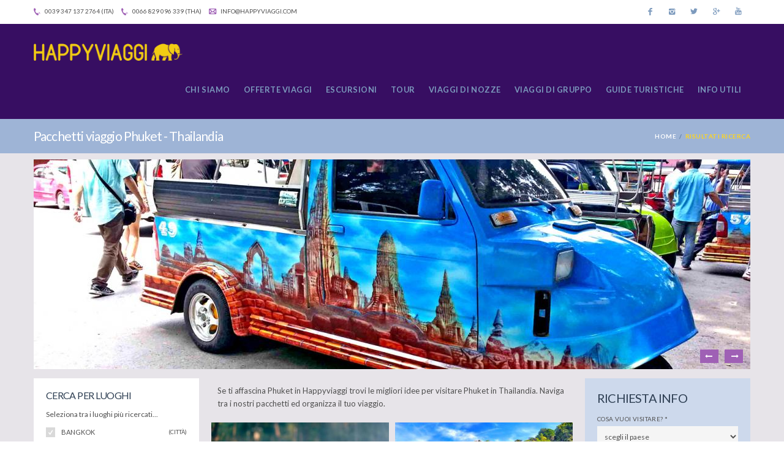

--- FILE ---
content_type: text/html; charset=UTF-8
request_url: https://www.happyviaggithailandia.com/it/pacchetti/in/thailandia/a/isola-di-phuket
body_size: 11854
content:
<!DOCTYPE html>
<!--[if IE 8]>          <html class="ie ie8"> <![endif]-->
<!--[if IE 9]>          <html class="ie ie9"> <![endif]-->
<!--[if gt IE 9]><!-->  <html lang="it"> <!--<![endif]-->
<head>
    <!-- Google Tag Manager -->
    <script>(function(w,d,s,l,i){w[l]=w[l]||[];w[l].push({'gtm.start':
    new Date().getTime(),event:'gtm.js'});var f=d.getElementsByTagName(s)[0],
    j=d.createElement(s),dl=l!='dataLayer'?'&l='+l:'';j.async=true;j.src=
    'https://www.googletagmanager.com/gtm.js?id='+i+dl;f.parentNode.insertBefore(j,f);
    })(window,document,'script','dataLayer','GTM-N49HJM8L');</script>
    <!-- End Google Tag Manager -->

    <!-- Page Title -->
    <meta name="description" content="Se ti affascina Phuket in Happyviaggi trovi le migliori idee per visitare Phuket in Thailandia. Naviga tra i nostri pacchetti ed organizza il tuo viaggio." />
<meta property="og:title" content="Pacchetti viaggio Phuket - Thailandia" />
<meta property="og:type" content="website" />
<meta property="og:url" content="/it/pacchetti/in/thailandia/a/isola-di-phuket" />
<meta property="og:image" content="https://www.happyviaggithailandia.com/app/public/upload/OG-images/happyviaggi-bangkok-ogimage.jpg" />
<meta property="og:image" content="https://www.happyviaggithailandia.com/app/public/upload/OG-images/happyviaggi-mayabay-ogimage.jpg" />
<meta property="og:image" content="https://www.happyviaggithailandia.com/app/public/upload/OG-images/happyviaggi-kohkradan-ogimage.jpg" />
<meta property="og:image" content="https://www.happyviaggithailandia.com/app/public/upload/OG-images/happyviaggi-tempio-ogimage.jpg" />
<meta property="og:description" content="Se ti affascina Phuket in Happyviaggi trovi le migliori idee per visitare Phuket in Thailandia. Naviga tra i nostri pacchetti ed organizza il tuo viaggio." />
<title>Pacchetti viaggio Phuket - Thailandia</title>
    
    <!-- Meta Tags -->
    <meta charset="utf-8">

    <meta name="viewport" content="width=device-width, initial-scale=1.0">
    
    <!-- Theme Styles -->
    <link rel="stylesheet" href="/app/themes/puntomedia/css/bootstrap.min.css">
    <link rel="stylesheet" href="/app/themes/puntomedia/css/font-awesome.min.css">
    <link href='https://fonts.googleapis.com/css?family=Lato:300,400,700' rel='stylesheet' type='text/css'>
    <link rel="stylesheet" href="/app/themes/puntomedia/css/animate.min.css">
    
    <!-- Main Style -->
    <link id="main-style" rel="stylesheet" href="/app/themes/puntomedia/css/style.css">
    <link id="main-style" rel="stylesheet" href="/app/themes/puntomedia/css/style-purple.css">
    
    <!-- Updated Styles -->
    <link rel="stylesheet" href="/app/themes/puntomedia/css/updates.css">

    <!-- Custom Styles -->
    <link rel="stylesheet" href="/app/themes/puntomedia/css/custom.css">
    <link rel="stylesheet" href="/css/custom.css">
    
    <!-- Responsive Styles -->
    <link rel="stylesheet" href="/app/themes/puntomedia/css/responsive.css">

    <link rel="stylesheet" href="/app/themes/puntomedia/css/rwd.css">
    
    <!-- CSS for IE -->
    <!--[if lte IE 9]>
        <link rel="stylesheet" type="text/css" href="/app/themes/puntomedia/css/ie.css" />
    <![endif]-->
    
    
    <!-- HTML5 shim and Respond.js IE8 support of HTML5 elements and media queries -->
    <!--[if lt IE 9]>
      <script type='text/javascript' src="https://html5shiv.googlecode.com/svn/trunk/html5.js"></script>
      <script type='text/javascript' src="https://cdnjs.cloudflare.com/ajax/libs/respond.js/1.4.2/respond.js"></script>
    <![endif]-->

    <meta property="fb:app_id" content="151666105211403" />
    </head>
<body>
    <!-- Google Tag Manager (noscript) -->
    <noscript><iframe src="https://www.googletagmanager.com/ns.html?id=GTM-N49HJM8L"
    height="0" width="0" style="display:none;visibility:hidden"></iframe></noscript>
    <!-- End Google Tag Manager (noscript) -->
    
    <div id="page-wrapper">
        <header id="header" class="navbar-static-top style7">
            <div class="container">
                                <div class="pull-right hidden-mobile">
                    <ul class="social-icons style2 clearfix visible-lg">
                        <li class="facebook"><a target="_blank" title="facebook" href="https://www.facebook.com/happyviaggithailandia/" data-toggle="tooltip"><i class="soap-icon-facebook"></i></a></li>
                        <li class="instagram"><a target="_blank" title="instagram" href="https://www.instagram.com/HappyViaggi_Thai/" data-toggle="tooltip"><i class="soap-icon-instagram"></i></a></li>
                        <li class="twitter"><a target="_blank" title="twitter" href="https://twitter.com/HappyViaggiThai" data-toggle="tooltip"><i class="soap-icon-twitter"></i></a></li>
                        <li class="googleplus"><a target="_blank" title="googleplus" href="https://plus.google.com/+happyviaggithailandia" data-toggle="tooltip"><i class="soap-icon-googleplus"></i></a></li>
                        <li class="youtube"><a target="_blank" title="youtube" href="https://www.youtube.com/channel/UC7l6ysmKDQ5Ey92H6yJpC9w" data-toggle="tooltip"><i class="soap-icon-youtube"></i></a></li>
                    </ul>
                </div>
                
                <div class="hidden-mobile">
                    <address class="contact-details">
                        <a class="contact-phone track-outbound" data-category="Contatti" data-event="telefonate" href="tel:00393471372764"><i class="soap-icon-phone"></i> 0039 347 137 2764 (Ita)</a>
                        <a class="contact-phone track-outbound" data-category="Contatti" data-event="telefonate" href="tel:0066829096339"><i class="soap-icon-phone"></i> 0066 829 096 339 (Tha)</a>
                        <a class="contact-email track-outbound" data-category="Contatti" data-event="email" href="mailto:info@happyviaggi.com"><i class="soap-icon-letter-1"></i> info@happyviaggi.com</a>
                    </address>
               </div>
            </div>
            <a href="#mobile-menu-01" data-toggle="collapse" class="mobile-menu-toggle">Mobile Menu Toggle</a>
            <div class="main-navigation">
                <div class="container">
                    <h1 class="logo navbar-brand">
                        <a href="/" title="Happy Viaggi Thailandia">
                            <img src="/app/themes/puntomedia/images/logo-happyviaggi.png" alt="Happy Viaggi Thailandia" width="260" height="30"/>
                        </a>
                    </h1>
                    
                    
                    <nav id="main-menu" role="navigation">
                        <ul class="menu">
                            <li class="menu-item-has-children">
    <a href="#">Chi siamo</a>
    <ul>
		<li><a href="/it/pagine/chi-siamo">HappyViaggi</a></li>
        <li><a href="/it/pagine/come-prenotare">Come prenotare</a></li>
        <li><a href="/it/pagine/perche-happy">Perché scegliere HappyViaggi</a></li>
		<li><a href="/it/pagine/chi-siamo#italiani-thai" class="tab-link">Italiani in Thailandia</a></li>
        <li><a href="/it/pagine/chi-siamo#staff" class="tab-link">Il nostro staff</a></li>
        <li><a href="/it/pagine/contatti">Contatti</a></li>
    </ul>
</li>

<li class="menu-item-has-children">
    <a href="#">Offerte Viaggi</a>
    <ul>
                		<li><a href="/it/pacchetti/in/thailandia">Pacchetti Thailandia</a></li>
        		<li><a href="/it/pacchetti/in/cambogia">Pacchetti Cambogia</a></li>
        		<li><a href="/it/pacchetti/in/indonesia">Pacchetti Balì / Indonesia</a></li>
        		<li><a href="/it/pacchetti/in/maldive">Pacchetti Maldive</a></li>
        		<li><a href="/it/pacchetti/in/vietnam">Pacchetti Vietnam</a></li>
        		<li><a href="/it/pacchetti/in/malesia">Pacchetti Malesia</a></li>
        		<li><a href="/it/pacchetti/in/myanmar">Pacchetti Myanmar</a></li>
        		<li><a href="/it/pacchetti/in/laos">Pacchetti Laos</a></li>
                    </ul>
</li>

<li class="menu-item-has-children">
    <a href="#">Escursioni</a>
    <ul>
                <li><a href="/it/escursioni/in/thailandia/per/bangkok">Escursioni a Bangkok</a></li>
                <li><a href="/it/escursioni/in/thailandia/per/isola-di-koh-samui">Escursioni a Koh Samui</a></li>
                <li><a href="/it/escursioni/in/thailandia/per/isola-di-phuket">Escursioni a Phuket</a></li>
                <li><a href="/it/escursioni/in/thailandia/per/localita-di-krabi">Escursioni a Krabi</a></li>
                <li><a href="/it/escursioni/in/thailandia/per/chiang-mai">Escursioni a Chiang Mai</a></li>
                <li><a href="/it/escursioni/in/thailandia">Tutte le escursioni</a></li>
    </ul>
</li>


<li class="menu-item-has-children">
    <a href="#">Tour</a>
    <ul>
        <li><a href="/it/tour/in/thailandia/per/bangkok">Bangkok</a></li>
        <li><a href="/it/tour/in/thailandia/da/bangkok/per/il-nord-thailandia">Da Bangkok al Nord</a></li>
        <li><a href="/it/tour/in/thailandia/da/il-nord-thailandia/per/il-nord-thailandia">Nord Thailandia</a></li>
        <li><a href="/it/tour/in/thailandia/per/isola-di-phuket">Phuket</a></li>
        <li><a href="/it/tour/in/thailandia/per/localita-di-krabi">Krabi</a></li>
        <li><a href="/it/tour/in/thailandia/per/isola-di-koh-samui">Koh Samui</a></li>
        <li><a href="/it/tour/in/thailandia/per/ranong">Ranong</a></li>
    </ul>
</li>

<li class="menu-item-has-children">
    <a href="#">Viaggi di nozze</a>
    <ul>
                        <li><a href="/it/viaggi-di-nozze/in/thailandia">Viaggi di nozze Thailandia</a></li>
                <li><a href="/it/viaggi-di-nozze/in/cambogia">Viaggi di nozze Cambogia</a></li>
                <li><a href="/it/viaggi-di-nozze/in/indonesia">Viaggi di nozze Balì / Indonesia</a></li>
                <li><a href="/it/viaggi-di-nozze/in/maldive">Viaggi di nozze Maldive</a></li>
                <li><a href="/it/viaggi-di-nozze/in/vietnam">Viaggi di nozze Vietnam</a></li>
                <li><a href="/it/viaggi-di-nozze/in/malesia">Viaggi di nozze Malesia</a></li>
                <li><a href="/it/viaggi-di-nozze/in/myanmar">Viaggi di nozze Myanmar</a></li>
                <li><a href="/it/viaggi-di-nozze/in/laos">Viaggi di nozze Laos</a></li>
                    </ul>
</li>

<li>
    <a href="/it/viaggi-di-gruppo/in/thailandia">Viaggi di gruppo</a>
</li>

<li class="menu-item-has-children">
    <a href="#">Guide turistiche</a>
    <ul>
                        <li><a href="/it/guide/thailandia">Guide Thailandia</a></li>
                <li><a href="/it/guide/cambogia">Guide Cambogia</a></li>
                <li><a href="/it/guide/indonesia">Guide Balì / Indonesia</a></li>
                <li><a href="/it/guide/maldive">Guide Maldive</a></li>
                <li><a href="/it/guide/vietnam">Guide Vietnam</a></li>
                <li><a href="/it/guide/malesia">Guide Malesia</a></li>
                <li><a href="/it/guide/myanmar">Guide Myanmar</a></li>
                <li><a href="/it/guide/laos">Guide Laos</a></li>
                    </ul>
</li>

<li class="menu-item-has-children">
    <li class="menu-item-has-children"><a href="#">Info utili</a><ul><li class="menu-item-has-children"><a href="#">Thailandia</a><ul><li><a href="/it/info-utili/thailandia/consigli-di-viaggio">Consigli di viaggio</a></li><li><a href="/it/info-utili/thailandia/cosa-vedere-in-tot-giorni">Cosa vedere in X giorni</a></li><li><a href="/it/info-utili/thailandia/tradizioni">Cultura Tradizioni</a></li><li><a href="/it/info-utili/thailandia/qual-e-il-periodo-migliore-per-andare-in-thailandia">Quando andare?</a></li></ul></li><li class="menu-item-has-children"><a href="#">Laos</a><ul><li><a href="/it/info-utili/laos/consigli-di-viaggio">Consigli di Viaggio</a></li></ul></li><li class="menu-item-has-children"><a href="#">Vietnam</a><ul><li><a href="/it/info-utili/vietnam/cultura-tradizioni">Cultura e Tradizioni</a></li><li><a href="/it/info-utili/vietnam/consigli-di-viaggio">Consigli di Viaggio</a></li></ul></li><li class="menu-item-has-children"><a href="#">Myanmar Birmania</a><ul><li><a href="/it/info-utili/myanmar-birmania/consigli-di-viaggio">Consigli di viaggio</a></li><li><a href="/it/info-utili/myanmar-birmania/cultura-tradizioni">Cultura e Tradizioni</a></li></ul></li><li class="menu-item-has-children"><a href="#">Indonesia e Bali</a><ul><li><a href="/it/info-utili/bali-indonesia/consigli-di-viaggio">Consigli di viaggio</a></li><li><a href="/it/info-utili/bali-indonesia/cultura-e-tradizioni">Cultura e Tradizioni</a></li></ul></li><li class="menu-item-has-children"><a href="#">Cambogia</a><ul><li><a href="/it/info-utili/cambogia/quando-andare">Consigli di Viaggio</a></li><li><a href="/it/info-utili/cambogia/cultura-tradizioni">Cultura e Tradizioni</a></li><li><a href="/it/info-utili/cambogia/cosa-vedere-in-x-giorni">Cosa vedere in X giorni</a></li></ul></li><li class="menu-item-has-children"><a href="#">Malesia e Borneo</a><ul><li><a href="/it/info-utili/malesia-e-borneo/consigli-di-viaggio">Consigli di Viaggio</a></li></ul></li><li class="menu-item-has-children"><a href="#">Maldive</a><ul><li><a href="/it/info-utili/maldive/consigli-di-viaggio">Consigli di Viaggio</a></li></ul></li><li><a href="/it/info-utili/filippine">Filippine</a></li></ul></li></li>                        </ul>
                    </nav>
                </div>
            </div>
            
            <nav id="mobile-menu-01" class="mobile-menu collapse">
                <ul id="mobile-primary-menu" class="menu">
                    <li class="menu-item-has-children">
    <a href="#">Chi siamo</a>
    <ul>
		<li><a href="/it/pagine/chi-siamo">HappyViaggi</a></li>
        <li><a href="/it/pagine/come-prenotare">Come prenotare</a></li>
        <li><a href="/it/pagine/perche-happy">Perché scegliere HappyViaggi</a></li>
		<li><a href="/it/pagine/chi-siamo#italiani-thai" class="tab-link">Italiani in Thailandia</a></li>
        <li><a href="/it/pagine/chi-siamo#staff" class="tab-link">Il nostro staff</a></li>
        <li><a href="/it/pagine/contatti">Contatti</a></li>
    </ul>
</li>

<li class="menu-item-has-children">
    <a href="#">Offerte Viaggi</a>
    <ul>
                		<li><a href="/it/pacchetti/in/thailandia">Pacchetti Thailandia</a></li>
        		<li><a href="/it/pacchetti/in/cambogia">Pacchetti Cambogia</a></li>
        		<li><a href="/it/pacchetti/in/indonesia">Pacchetti Balì / Indonesia</a></li>
        		<li><a href="/it/pacchetti/in/maldive">Pacchetti Maldive</a></li>
        		<li><a href="/it/pacchetti/in/vietnam">Pacchetti Vietnam</a></li>
        		<li><a href="/it/pacchetti/in/malesia">Pacchetti Malesia</a></li>
        		<li><a href="/it/pacchetti/in/myanmar">Pacchetti Myanmar</a></li>
        		<li><a href="/it/pacchetti/in/laos">Pacchetti Laos</a></li>
                    </ul>
</li>

<li class="menu-item-has-children">
    <a href="#">Escursioni</a>
    <ul>
                <li><a href="/it/escursioni/in/thailandia/per/bangkok">Escursioni a Bangkok</a></li>
                <li><a href="/it/escursioni/in/thailandia/per/isola-di-koh-samui">Escursioni a Koh Samui</a></li>
                <li><a href="/it/escursioni/in/thailandia/per/isola-di-phuket">Escursioni a Phuket</a></li>
                <li><a href="/it/escursioni/in/thailandia/per/localita-di-krabi">Escursioni a Krabi</a></li>
                <li><a href="/it/escursioni/in/thailandia/per/chiang-mai">Escursioni a Chiang Mai</a></li>
                <li><a href="/it/escursioni/in/thailandia">Tutte le escursioni</a></li>
    </ul>
</li>


<li class="menu-item-has-children">
    <a href="#">Tour</a>
    <ul>
        <li><a href="/it/tour/in/thailandia/per/bangkok">Bangkok</a></li>
        <li><a href="/it/tour/in/thailandia/da/bangkok/per/il-nord-thailandia">Da Bangkok al Nord</a></li>
        <li><a href="/it/tour/in/thailandia/da/il-nord-thailandia/per/il-nord-thailandia">Nord Thailandia</a></li>
        <li><a href="/it/tour/in/thailandia/per/isola-di-phuket">Phuket</a></li>
        <li><a href="/it/tour/in/thailandia/per/localita-di-krabi">Krabi</a></li>
        <li><a href="/it/tour/in/thailandia/per/isola-di-koh-samui">Koh Samui</a></li>
        <li><a href="/it/tour/in/thailandia/per/ranong">Ranong</a></li>
    </ul>
</li>

<li class="menu-item-has-children">
    <a href="#">Viaggi di nozze</a>
    <ul>
                        <li><a href="/it/viaggi-di-nozze/in/thailandia">Viaggi di nozze Thailandia</a></li>
                <li><a href="/it/viaggi-di-nozze/in/cambogia">Viaggi di nozze Cambogia</a></li>
                <li><a href="/it/viaggi-di-nozze/in/indonesia">Viaggi di nozze Balì / Indonesia</a></li>
                <li><a href="/it/viaggi-di-nozze/in/maldive">Viaggi di nozze Maldive</a></li>
                <li><a href="/it/viaggi-di-nozze/in/vietnam">Viaggi di nozze Vietnam</a></li>
                <li><a href="/it/viaggi-di-nozze/in/malesia">Viaggi di nozze Malesia</a></li>
                <li><a href="/it/viaggi-di-nozze/in/myanmar">Viaggi di nozze Myanmar</a></li>
                <li><a href="/it/viaggi-di-nozze/in/laos">Viaggi di nozze Laos</a></li>
                    </ul>
</li>

<li>
    <a href="/it/viaggi-di-gruppo/in/thailandia">Viaggi di gruppo</a>
</li>

<li class="menu-item-has-children">
    <a href="#">Guide turistiche</a>
    <ul>
                        <li><a href="/it/guide/thailandia">Guide Thailandia</a></li>
                <li><a href="/it/guide/cambogia">Guide Cambogia</a></li>
                <li><a href="/it/guide/indonesia">Guide Balì / Indonesia</a></li>
                <li><a href="/it/guide/maldive">Guide Maldive</a></li>
                <li><a href="/it/guide/vietnam">Guide Vietnam</a></li>
                <li><a href="/it/guide/malesia">Guide Malesia</a></li>
                <li><a href="/it/guide/myanmar">Guide Myanmar</a></li>
                <li><a href="/it/guide/laos">Guide Laos</a></li>
                    </ul>
</li>

<li class="menu-item-has-children">
    <li class="menu-item-has-children"><a href="#">Info utili</a><ul><li class="menu-item-has-children"><a href="#">Thailandia</a><ul><li><a href="/it/info-utili/thailandia/consigli-di-viaggio">Consigli di viaggio</a></li><li><a href="/it/info-utili/thailandia/cosa-vedere-in-tot-giorni">Cosa vedere in X giorni</a></li><li><a href="/it/info-utili/thailandia/tradizioni">Cultura Tradizioni</a></li><li><a href="/it/info-utili/thailandia/qual-e-il-periodo-migliore-per-andare-in-thailandia">Quando andare?</a></li></ul></li><li class="menu-item-has-children"><a href="#">Laos</a><ul><li><a href="/it/info-utili/laos/consigli-di-viaggio">Consigli di Viaggio</a></li></ul></li><li class="menu-item-has-children"><a href="#">Vietnam</a><ul><li><a href="/it/info-utili/vietnam/cultura-tradizioni">Cultura e Tradizioni</a></li><li><a href="/it/info-utili/vietnam/consigli-di-viaggio">Consigli di Viaggio</a></li></ul></li><li class="menu-item-has-children"><a href="#">Myanmar Birmania</a><ul><li><a href="/it/info-utili/myanmar-birmania/consigli-di-viaggio">Consigli di viaggio</a></li><li><a href="/it/info-utili/myanmar-birmania/cultura-tradizioni">Cultura e Tradizioni</a></li></ul></li><li class="menu-item-has-children"><a href="#">Indonesia e Bali</a><ul><li><a href="/it/info-utili/bali-indonesia/consigli-di-viaggio">Consigli di viaggio</a></li><li><a href="/it/info-utili/bali-indonesia/cultura-e-tradizioni">Cultura e Tradizioni</a></li></ul></li><li class="menu-item-has-children"><a href="#">Cambogia</a><ul><li><a href="/it/info-utili/cambogia/quando-andare">Consigli di Viaggio</a></li><li><a href="/it/info-utili/cambogia/cultura-tradizioni">Cultura e Tradizioni</a></li><li><a href="/it/info-utili/cambogia/cosa-vedere-in-x-giorni">Cosa vedere in X giorni</a></li></ul></li><li class="menu-item-has-children"><a href="#">Malesia e Borneo</a><ul><li><a href="/it/info-utili/malesia-e-borneo/consigli-di-viaggio">Consigli di Viaggio</a></li></ul></li><li class="menu-item-has-children"><a href="#">Maldive</a><ul><li><a href="/it/info-utili/maldive/consigli-di-viaggio">Consigli di Viaggio</a></li></ul></li><li><a href="/it/info-utili/filippine">Filippine</a></li></ul></li></li>                </ul>
                            </nav>
        </header>

        
<div class="page-title-container">
    <div class="container">
        <div class="page-title pull-left">
            <h1 class="entry-title">Pacchetti viaggio Phuket - Thailandia</h1>
        </div>
        <ul class="breadcrumbs pull-right hidden-sm">
<li><a href="/">Home</a></li><li class="active">Risultati ricerca</li></ul>    </div>
</div>
<section id="content">
    <div class="gallery-main">
    <div class="container">
        <div class="row">
            <div class="col-xs-12">
                <div class="flexslider photo-gallery style3">
                    <ul class="slides">
                                                                        <li><img width="1170" height="342" src="/app/public/thumbs/31/a2/20130909_134207_31a2f116.jpg" /></li>
                                                <li><img width="1170" height="342" src="/app/public/thumbs/52/91/Ko-Muk-1-Sivalai-Beach-Reso_5291afc4.jpg" /></li>
                                                <li><img width="1170" height="342" src="/app/public/thumbs/ed/69/DSC_0256-638_ed69fe62.jpg" /></li>
                                                <li><img width="1170" height="342" src="/app/public/thumbs/e4/cf/16-1-Thailand-709_e4cf283f.jpg" /></li>
                                                <li><img width="1170" height="342" src="/app/public/thumbs/7f/a5/da-pubblicarea_7fa5db0e.jpg" /></li>
                                                <li><img width="1170" height="342" src="/app/public/thumbs/c3/4f/snorkeling-1_c34fb95f.jpg" /></li>
                                                <li><img width="1170" height="342" src="/app/public/thumbs/c4/4d/Chiang-Mai-Trekking-with-Do_c44d8077.jpg" /></li>
                                                <li><img width="1170" height="342" src="/app/public/thumbs/a5/bb/z - khao yai waterfall_a5bbd9a7.jpg" /></li>
                                                <li><img width="1170" height="342" src="/app/public/thumbs/5b/e6/RachaResort5star-KohRacha_5be6cf9c.jpg" /></li>
                                                <li><img width="1170" height="342" src="/app/public/thumbs/3c/87/trang-an-ninh-binh_3c876350.jpg" /></li>
                                            </ul>
                </div>
			</div>		
        </div>
	</div> <!-- fine container -->
</div>

    <div class="container">
        <div class="row">       
            <!-- INIZIO PAGE COLSX -->
            <div class="sidebar col-md-3">
                <div class="travelo-box filters-container">
    <h4 class="box-title">CERCA PER LUOGHI</h4>

        <div class="row">
        <div class="col-sm-12">
            Seleziona tra i luoghi più ricercati...
            <ul class="check-square categories-filter filters-option">
                                    <li><a href="/it/pacchetti/in/thailandia/a/bangkok">Bangkok<small>(città)</small></a></li>                                    <li><a href="/it/pacchetti/in/thailandia/a/isola-di-koh-chang">Koh Chang<small>(isola)</small></a></li>                                    <li><a href="/it/pacchetti/in/thailandia/a/isola-di-koh-lipe">Koh Lipe<small>(isola)</small></a></li>                                    <li><a href="/it/pacchetti/in/thailandia/a/koh-tao">Koh Tao<small>(isola)</small></a></li>                                    <li><a href="/it/pacchetti/in/thailandia/a/localita-di-krabi">Krabi<small>(città mare)</small></a></li>                                    <li><a href="/it/pacchetti/in/thailandia/a/il-nord-thailandia">Nord Thailandia<small>(distretto)</small></a></li>                                    <li class="active"><a href="/it/pacchetti/in/thailandia">Phuket<small>(isola)</small></a></li>                            </ul>
        </div>
    </div>
    
    <div class="row">
        <div class="form-group col-sm-12">
                        Oppure scegli tra tutti i luoghi disponibili!
                        <div class="selector">
                <select name="luogo" id="luogo">
<option value="/it/pacchetti/in/thailandia">Qualsiasi</option>
<option value="/it/pacchetti/in/thailandia/a/ang-thong">Ang Thong (attrazione)</option>
<option value="/it/pacchetti/in/thailandia/a/ayutthaya-antica-capitale">Ayutthaya (distretto)</option>
<option value="/it/pacchetti/in/thailandia/a/bangkok">Bangkok (città)</option>
<option value="/it/pacchetti/in/thailandia/a/cambogia">Cambogia (nazione)</option>
<option value="/it/pacchetti/in/thailandia/a/chiang-mai">Chiang Mai (distretto)</option>
<option value="/it/pacchetti/in/thailandia/a/chiang-rai">Chiang Rai (distretto)</option>
<option value="/it/pacchetti/in/thailandia/a/doi-inthanon">Doi Inthanon (attrazione)</option>
<option value="/it/pacchetti/in/thailandia/a/hua-hin">Hau Hin (città mare)</option>
<option value="/it/pacchetti/in/thailandia/a/il-golden-mountain-temple">Il Golden Mountain temple (tempio)</option>
<option value="/it/pacchetti/in/thailandia/a/isole-mergui">Isole Mergui (isola)</option>
<option value="/it/pacchetti/in/thailandia/a/isole-similan">Isole Similan (isola)</option>
<option value="/it/pacchetti/in/thailandia/a/isole-surin">Isole Surin (isola)</option>
<option value="/it/pacchetti/in/thailandia/a/visitare-kanchanaburi">Kanchanaburi (distretto)</option>
<option value="/it/pacchetti/in/thailandia/a/benvenuti-a-khao-yai-patrimonio-unesco-2005">Khao Yai Parco Nazionale (attrazione)</option>
<option value="/it/pacchetti/in/thailandia/a/isola-di-koh-chang">Koh Chang (isola)</option>
<option value="/it/pacchetti/in/thailandia/a/ko-kood">Koh Kood (isola)</option>
<option value="/it/pacchetti/in/thailandia/a/isola-di-ko-kradan-guida-viaggio-thailandia">Koh Kradan (isola)</option>
<option value="/it/pacchetti/in/thailandia/a/ko-lanta">Koh Lanta (isola)</option>
<option value="/it/pacchetti/in/thailandia/a/isola-di-ko-larn">Koh Larn (isola)</option>
<option value="/it/pacchetti/in/thailandia/a/isola-di-koh-lipe">Koh Lipe (isola)</option>
<option value="/it/pacchetti/in/thailandia/a/ko-mak">Koh Mak (isola)</option>
<option value="/it/pacchetti/in/thailandia/a/ko-mook">Koh Mook (isola)</option>
<option value="/it/pacchetti/in/thailandia/a/ko-ngai">Koh Ngai (isola)</option>
<option value="/it/pacchetti/in/thailandia/a/ko-phangan">Koh Phangan (isola)</option>
<option value="/it/pacchetti/in/thailandia/a/ko-phayam">Koh Phayam (isola)</option>
<option value="/it/pacchetti/in/thailandia/a/koh-racha">Koh Racha (isola)</option>
<option value="/it/pacchetti/in/thailandia/a/koh-rok">Koh Rok (isola)</option>
<option value="/it/pacchetti/in/thailandia/a/ko-samed">Koh Samet (isola)</option>
<option value="/it/pacchetti/in/thailandia/a/isola-di-koh-samui">Koh Samui (isola)</option>
<option value="/it/pacchetti/in/thailandia/a/koh-tao">Koh Tao (isola)</option>
<option value="/it/pacchetti/in/thailandia/a/le-isole-koh-yao">Koh Yao (isola)</option>
<option value="/it/pacchetti/in/thailandia/a/localita-di-krabi">Krabi (città mare)</option>
<option value="/it/pacchetti/in/thailandia/a/krabi-provincia">Krabi Provincia (distretto)</option>
<option value="/it/pacchetti/in/thailandia/a/lampang">Lampang (distretto)</option>
<option value="/it/pacchetti/in/thailandia/a/laos">Laos (nazione)</option>
<option value="/it/pacchetti/in/thailandia/a/lopburi">Lopburi (città)</option>
<option value="/it/pacchetti/in/thailandia/a/mae-hong-son">Mae Hong Son (distretto)</option>
<option value="/it/pacchetti/in/thailandia/a/mercato-galleggiante-damnoen-saduak">Mercato Galleggiante Damnoen Saduak (attrazione)</option>
<option value="/it/pacchetti/in/thailandia/a/mercato-sulla-ferrovia">Mercato sulla Ferrovia (attrazione)</option>
<option value="/it/pacchetti/in/thailandia/a/visitare-nakhon-pathom">Nakhon Pathom (distretto)</option>
<option value="/it/pacchetti/in/thailandia/a/nakhon-ratchasima">Nakhon Ratchasima (distretto)</option>
<option value="/it/pacchetti/in/thailandia/a/nan">Nan (distretto)</option>
<option value="/it/pacchetti/in/thailandia/a/il-nord-thailandia">Nord Thailandia (distretto)</option>
<option value="/it/pacchetti/in/thailandia/a/palazzo-reale-ayutthaya">Palazzo Reale Ayutthaya (attrazione)</option>
<option value="/it/pacchetti/in/thailandia/a/palazzo-reale-bangkok">Palazzo Reale Bangkok (attrazione)</option>
<option value="/it/pacchetti/in/thailandia/a/la-citta-di-pattaya">Pattaya (città mare)</option>
<option value="/it/pacchetti/in/thailandia/a/khao-lak-la-baia-delle-meraviglie-phang-nga-provincia">Phang Nga, Khao Lak (distretto)</option>
<option value="/it/pacchetti/in/thailandia/a/phetchaburi">Phetchaburi (distretto)</option>
<option value="/it/pacchetti/in/thailandia/a/phi-phi-islands">Phi Phi, Maya Bay (isola)</option>
<option value="/it/pacchetti/in/thailandia/a/phimai-visita-al-parco-storico-e-museo-nazionale">Phimai Parco Storico e Museo (attrazione)</option>
<option value="/it/pacchetti/in/thailandia/a/isola-di-phuket" selected="selected">Phuket (isola)</option>
<option value="/it/pacchetti/in/thailandia/a/phuket-town">Phuket Town (città)</option>
<option value="/it/pacchetti/in/thailandia/a/samut-songkhram-e-ratchaburi">Samut Songkhram e Ratchaburi (distretto)</option>
<option value="/it/pacchetti/in/thailandia/a/sukhothai-guida-viaggio">Sukhothai, Kamphaeng Phet (distretto)</option>
<option value="/it/pacchetti/in/thailandia/a/surat-thani">Surat Thani (distretto)</option>
<option value="/it/pacchetti/in/thailandia/a/thailandia">Thailandia (nazione)</option>
<option value="/it/pacchetti/in/thailandia/a/triangolo-doro">Triangolo D&#039;Oro (attrazione)</option>
<option value="/it/pacchetti/in/thailandia/a/wat-chalong-phuket">Wat Chalong Phuket (tempio)</option>
<option value="/it/pacchetti/in/thailandia/a/wat-pho">Wat Pho (tempio)</option>
</select>            </div>
        </div>
    </div>

            <div class="row">
            <div class="col-sm-12">
                <a class="button btn-mini" href="/it/pacchetti/in/thailandia">ANNULLA FILTRO</a>
            </div>
        </div>
    </div>
                <div class="travelo-box filters-container">
    <h4 class="box-title">CERCA PER INTERESSI</h4>

    <div class="row">
        <div class="form-group col-sm-12">
            <div class="selector">
                <select name="interesse" id="interesse">
<option value="/it/pacchetti/in/thailandia/a/isola-di-phuket">Qualsiasi</option>
<option value="/it/pacchetti/in/thailandia/a/isola-di-phuket/con/costumi-folklore">Costumi, Folklore</option>
<option value="/it/pacchetti/in/thailandia/a/isola-di-phuket/con/mare-isole-turistiche">Mare Isole Turistiche</option>
<option value="/it/pacchetti/in/thailandia/a/isola-di-phuket/con/tour-economici">Tour Economici</option>
<option value="/it/pacchetti/in/thailandia/a/isola-di-phuket/con/per-single">Viaggio in Solitaria</option>
</select>            </div>
        </div>		
	</div>
</div>                <div class="tab-container box hidden-sm hidden-xs">
    <ul class="tabs full-width">
        <li class="active"><a data-toggle="tab" href="#posts-offer">Offerte</a></li>
            </ul>
    <div class="tab-content">
        <div id="posts-offer" class="tab-pane active">
             <div class="image-box style14">
     	        <article class="box">
        <figure>
            <a href="/it/pacchetto/maggio-beach-resort-5-maldive-lusso-mezza-pensione" title="Maggio - Beach Resort 5* - Maldive Lusso - Mezza Pensione" rel="nofollow">
                                <img width="63" height="59" src="/app/public/thumbs/99/ef/SanctuaryRaro_CoupleNEW_99ef3b2a.jpg" />                            </a>
        </figure>
        <div class="details">
            <h5 class="box-title"><a href="/it/pacchetto/maggio-beach-resort-5-maldive-lusso-mezza-pensione" rel="nofollow">Maggio - Beach Resor...</a></h5>
            <label class="price-wrapper"><span class="price-per-unit">&euro; 4.822</span><!-- Family Package --></label>
        </div>
    </article>
	        <article class="box">
        <figure>
            <a href="/it/pacchetto/gruppo-ayutthaya-con-ritorno-in-crociera" title="Gruppo: Ayutthaya con ritorno in Crociera" rel="nofollow">
                                <img width="63" height="59" src="/app/public/thumbs/c5/99/grandpearl2_c599143c.jpg" />                            </a>
        </figure>
        <div class="details">
            <h5 class="box-title"><a href="/it/pacchetto/gruppo-ayutthaya-con-ritorno-in-crociera" rel="nofollow">Gruppo: Ayutthaya co...</a></h5>
            <label class="price-wrapper"><span class="price-per-unit">&euro; 78</span><!-- Family Package --></label>
        </div>
    </article>
	        <article class="box">
        <figure>
            <a href="/it/pacchetto/fantastica-cambogia-siem-reap-ko-rong-sanloem-phnom-penh-hotel-5" title="Fantastica Cambogia - Siem Reap Ko Rong Samloem Phnom Penh - Hotel 5* BB/FB" rel="nofollow">
                                <img width="63" height="59" src="/app/public/thumbs/09/13/viaggio nozze 10_09135b77.jpg" />                            </a>
        </figure>
        <div class="details">
            <h5 class="box-title"><a href="/it/pacchetto/fantastica-cambogia-siem-reap-ko-rong-sanloem-phnom-penh-hotel-5" rel="nofollow">Fantastica Cambogia ...</a></h5>
            <label class="price-wrapper"><span class="price-per-unit">&euro; 2.896</span><!-- Family Package --></label>
        </div>
    </article>
	        <article class="box">
        <figure>
            <a href="/it/pacchetto/maldive-a-febbraio-resort-3-mezza-pensione" title="Maldive a Febbraio - Resort 3* - Mezza Pensione" rel="nofollow">
                                <img width="63" height="59" src="/app/public/thumbs/8c/e6/IMG_1725_8ce6fc5f.JPG" />                            </a>
        </figure>
        <div class="details">
            <h5 class="box-title"><a href="/it/pacchetto/maldive-a-febbraio-resort-3-mezza-pensione" rel="nofollow">Maldive a Febbraio -...</a></h5>
            <label class="price-wrapper"><span class="price-per-unit">&euro; 1.836</span><!-- Family Package --></label>
        </div>
    </article>
	    </div>
        </div>
            </div>
</div>
                <div class="travelo-box book-with-us-box clearfix hidden-sm hidden-xs">
    <h5>PERCHÉ HAPPY VIAGGI?</h5>
    <ul>
        <li>
            <i class="soap-icon-hotel-1 circle"></i>
            <h5 class="title"><a href="#" class="skin-color">ESPERIENZA IN THAILANDIA</a></h5>
            <p>Happy Viaggi è un'agenzia italiana con sede direttamente sul territorio Thailandese.</p>
        </li>
        <li>
            <i class="soap-icon-savings circle"></i>
            <h5 class="title"><a href="#" class="skin-color">COSTO &amp; QUALITÀ</a></h5>
            <p>Operare direttamente in Thailandia ci permette di selezionare collaborazioni di qualità a costi contenuti.</p>
        </li>
        <li>
            <i class="soap-icon-support circle"></i>
            <h5 class="title"><a href="#" class="skin-color">ASSISTENZA CONTINUA</a></h5>
            <p>La nostra presenza è una garanzia per la tua presenza in un paese lontano dall'Italia.</p>
        </li>
    </ul>
    <br>
    <a href="/it/pagine/perche-happy" class="button purple btn-small uppercase pull-right">SCOPRI</a>
</div>            </div>
            
            <!-- INIZIO PAGE CONTENT -->
            <div class="col-md-6">
                <div class="row">
                    <div id="main" class="col-md-12">
                        <p>Se ti affascina Phuket in Happyviaggi trovi le migliori idee per visitare Phuket in Thailandia. Naviga tra i nostri pacchetti ed organizza il tuo viaggio.</p>

                                                <div class="row add-clearfix image-box style1 tour-locations">
                                                    <div class="col-sm-6 col-md-6">
    <article class="box">
                <figure>
            <a href="/it/pacchetto/offerta-giovani-viaggiatori-gran-tour-della-thailandia" class="hover-effect">
                <img width="370" height="200" src="/app/public/thumbs/2f/41/viaggiatori_2f41a118.jpg" />            </a>
        </figure>
                <div class="details">
            <!-- <span class="price">€ 968,00</span> -->
                        <h4 class="box-title" style="min-height: 42px;">Tour della Thailandia - Giovani viaggiatori | Bang...</h4>
            <hr>
            <ul class="features check" style="min-height: 95px;">
                                                
                                    <li>Tour Economici</li>
                
                                                
                                    <li>Costumi, Folklore</li>
                
                                                
                                    <li>Mare Isole Turistiche</li>
                
                                            </ul>
            <hr>
            <div class="text-center">
                <div class="time" style="float: left;"><i class="soap-icon-clock yellow-color"></i><span>DURATA 17 GIORNI</span></div>
                <div class="prezzo" style="float:right"><span class="price">&euro; 968</span></div>
            </div>
            <a href="/it/pacchetto/offerta-giovani-viaggiatori-gran-tour-della-thailandia" class="button btn-small full-width">VEDI SCHEDA</a>
        </div>
    </article>
</div>                                                    <div class="col-sm-6 col-md-6">
    <article class="box">
                <figure>
            <a href="/it/pacchetto/bangkok-phukek-island-hotel-4-bb" class="hover-effect">
                <img width="370" height="200" src="/app/public/thumbs/4b/b2/PHUKET-3_4bb2a8f2.jpg" />            </a>
        </figure>
                <div class="details">
            <!-- <span class="price">€ 649,00</span> -->
                        <h4 class="box-title" style="min-height: 42px;">OFFERTA Bangkok Isola di Phuket - Hotel 4*</h4>
            <hr>
            <ul class="features check" style="min-height: 95px;">
                                                
                                    <li>Mare Isole Turistiche</li>
                
                                                
                                    <li>Tour Economici</li>
                
                                            </ul>
            <hr>
            <div class="text-center">
                <div class="time" style="float: left;"><i class="soap-icon-clock yellow-color"></i><span>DURATA 10 GIORNI</span></div>
                <div class="prezzo" style="float:right"><span class="price">&euro; 649</span></div>
            </div>
            <a href="/it/pacchetto/bangkok-phukek-island-hotel-4-bb" class="button btn-small full-width">VEDI SCHEDA</a>
        </div>
    </article>
</div>                                                    <div class="col-sm-6 col-md-6">
    <article class="box">
                <figure>
            <a href="/it/pacchetto/thailandia-per-single-bkk-pattaya-phuket-hotel-3-ro" class="hover-effect">
                <img width="370" height="200" src="/app/public/thumbs/c2/ee/Thailand woman 1_c2ee3da5.jpg" />            </a>
        </figure>
                <div class="details">
            <!-- <span class="price">€ 1.438,00</span> -->
                        <h4 class="box-title" style="min-height: 42px;">Thai per Single - Bkk Pattaya Phuket - Hotel 3* RO</h4>
            <hr>
            <ul class="features check" style="min-height: 95px;">
                                                
                                    <li>Viaggio in Solitaria</li>
                
                                                
                                    <li>Mare Isole Turistiche</li>
                
                                            </ul>
            <hr>
            <div class="text-center">
                <div class="time" style="float: left;"><i class="soap-icon-clock yellow-color"></i><span>DURATA 17 GIORNI</span></div>
                <div class="prezzo" style="float:right"><span class="price">&euro; 1.438</span></div>
            </div>
            <a href="/it/pacchetto/thailandia-per-single-bkk-pattaya-phuket-hotel-3-ro" class="button btn-small full-width">VEDI SCHEDA</a>
        </div>
    </article>
</div>                                                    <div class="col-sm-6 col-md-6">
    <article class="box">
                <figure>
            <a href="/it/pacchetto/thailandia-per-single-hotel-3-ro-phuket-bkk" class="hover-effect">
                <img width="370" height="200" src="/app/public/thumbs/f6/9a/danzatori di fuohi_f69a28ca.jpg" />            </a>
        </figure>
                <div class="details">
            <!-- <span class="price">€ 1.098,00</span> -->
                        <h4 class="box-title" style="min-height: 42px;">Thailandia per Single - Phuket Bangkok - Hotel 3*</h4>
            <hr>
            <ul class="features check" style="min-height: 95px;">
                                                
                                    <li>Viaggio in Solitaria</li>
                
                                                
                                    <li>Mare Isole Turistiche</li>
                
                                            </ul>
            <hr>
            <div class="text-center">
                <div class="time" style="float: left;"><i class="soap-icon-clock yellow-color"></i><span>DURATA 15 GIORNI</span></div>
                <div class="prezzo" style="float:right"><span class="price">&euro; 1.098</span></div>
            </div>
            <a href="/it/pacchetto/thailandia-per-single-hotel-3-ro-phuket-bkk" class="button btn-small full-width">VEDI SCHEDA</a>
        </div>
    </article>
</div>                                                </div>

                                            </div>
                </div>
            </div>
        
            <!-- INIZIO PAGE COLDX -->
            <div class="sidebar col-md-3">
                <div class="travelo-box contact-box richiesta-info">
    <form class="cruise-booking-form" id="info-contact-form" action="/it/richiesta-informazioni" method="post">		<div class="viaggio-information">
            <p class="form-title">RICHIESTA INFO</p>
			
			<div class="row">
                <div class="form-group col-sm-12">
                    <label for="InfoContactForm_country" class="required">Cosa vuoi visitare? <span class="required">*</span></label>                    <select class="full-width" name="InfoContactForm[country]" id="InfoContactForm_country">
<option value="">scegli il paese</option>
<option value="Thailandia Bangkok + Mare">Thailandia Bangkok + Mare</option>
<option value="Thailandia Bangkok + Nord">Thailandia Bangkok + Nord</option>
<option value="Thailandia Bangkok + Nord + Mare">Thailandia Bangkok + Nord + Mare</option>
<option value="Thailandia solo Mare">Thailandia solo Mare</option>
<option value="Cambogia">Cambogia</option>
<option value="Bali e Indonesia">Bali e Indonesia</option>
<option value="Maldive">Maldive</option>
<option value="Vietnam">Vietnam</option>
<option value="Myanmar / Birmania">Myanmar / Birmania</option>
<option value="Laos">Laos</option>
<option value="Malesia">Malesia</option>
</select>                    <div class="errorMessage" id="InfoContactForm_country_em_" style="display:none"></div>                </div>

                <div class="form-group col-sm-12">
                    <label for="InfoContactForm_message" class="required">Che viaggio vorresti? <span class="required">*</span></label>                    <textarea placeholder="Illustraci il tuo viaggio" class="input-text full-width" rows="4" name="InfoContactForm[message]" id="InfoContactForm_message"></textarea>                    <div class="errorMessage" id="InfoContactForm_message_em_" style="display:none"></div>                </div>
				
				<div class="form-group col-sm-12">
                    <label for="InfoContactForm_persons">Numero di persone / viaggiatori</label>                    <input class="input-text full-width" name="InfoContactForm[persons]" id="InfoContactForm_persons" type="text" />                    <div class="errorMessage" id="InfoContactForm_persons_em_" style="display:none"></div>                </div>
					
				<div class="form-group col-sm-12 hidden-sm hidden-xs">
					<div class="row">
                        <div class="col-xs-6">
                            <label for="InfoContactForm_days">Giorni</label>							<div class="selector">
                                <select class="full-width" name="InfoContactForm[days]" id="InfoContactForm_days">
<option value="">numero giorni</option>
<option value="3">3</option>
<option value="5">5</option>
<option value="7">7</option>
<option value="10">10</option>
<option value="15">15</option>
</select>                            </div>
                            <div class="errorMessage" id="InfoContactForm_days_em_" style="display:none"></div>                        </div>
                        <div class="col-xs-6">
                            <label for="InfoContactForm_budget">Budget/persona</label>                            <div class="selector">
                                <select class="full-width" name="InfoContactForm[budget]" id="InfoContactForm_budget">
<option value="">budget</option>
<option value="1000">1000</option>
<option value="1500">1500</option>
<option value="2000">2000</option>
<option value="2500">2500</option>
<option value="3000">3000</option>
</select>                            </div>
                            <div class="errorMessage" id="InfoContactForm_budget_em_" style="display:none"></div>                        </div>
                    </div>
                </div>

                <div class="form-group col-sm-12">
					<div class="row">
                        <div class="col-xs-6">
                            <label for="InfoContactForm_hotelCategory">Cat. Hotel</label>                            <div class="selector">
                                <select class="full-width" name="InfoContactForm[hotelCategory]" id="InfoContactForm_hotelCategory">
<option value="">hotel</option>
<option value="2">2</option>
<option value="3">3</option>
<option value="4">4</option>
<option value="5">5</option>
<option value="5+">5+</option>
</select>                            </div>
                            <div class="errorMessage" id="InfoContactForm_hotelCategory_em_" style="display:none"></div>                        </div>
                        <div class="col-xs-6">
                            <label for="InfoContactForm_treatment">Trattamento</label>                            <div class="selector">
                                <select class="full-width" name="InfoContactForm[treatment]" id="InfoContactForm_treatment">
<option value="">trattamento</option>
<option value="Solo pernottamento">Solo pernottamento</option>
<option value="Colazione">Colazione</option>
<option value="Mezza pensione">Mezza pensione</option>
<option value="Pensione completa">Pensione completa</option>
<option value="All inclusive">All inclusive</option>
</select>                            </div>
                            <div class="errorMessage" id="InfoContactForm_treatment_em_" style="display:none"></div>                        </div>
                    </div>
                </div>

                <div class="form-group col-sm-12">
                    <div class="row">
                        <div class="col-xs-6">
                            <label for="InfoContactForm_departure">Partenza</label>                            <div class="datepicker-wrap">
                            <input class="input-text full-width" placeholder="dd/mm/yy" name="InfoContactForm[departure]" id="InfoContactForm_departure" type="text" />                            </div>
                            <div class="errorMessage" id="InfoContactForm_departure_em_" style="display:none"></div>                        </div>
                        <div class="col-xs-6">
                            <label for="InfoContactForm_return">Ritorno</label>                            <div class="datepicker-wrap">
                            <input class="input-text full-width" placeholder="dd/mm/yy" name="InfoContactForm[return]" id="InfoContactForm_return" type="text" />                            </div>
                            <div class="errorMessage" id="InfoContactForm_return_em_" style="display:none"></div>                        </div>
                    </div>
        		</div>
            </div>

            <hr>

            <div class="person-information">
                <p class="form-title">I tuoi dati</p>
                <div class="row">
                    <div class="form-group col-sm-12">
                        <label for="InfoContactForm_name" class="required">Nome <span class="required">*</span></label>                        <input class="input-text full-width" name="InfoContactForm[name]" id="InfoContactForm_name" type="text" />                        <div class="errorMessage" id="InfoContactForm_name_em_" style="display:none"></div>                    </div>
                </div>
                <div class="row">
                    <div class="form-group col-sm-12">
                        <label for="InfoContactForm_email" class="required">Email <span class="required">*</span></label>                        <input class="input-text full-width" name="InfoContactForm[email]" id="InfoContactForm_email" type="text" />                        <div class="errorMessage" id="InfoContactForm_email_em_" style="display:none"></div>                    </div>
                </div>
                <div class="row">
                    <div class="form-group col-sm-12">
                        <label for="InfoContactForm_phone" class="required">Telefono <span class="required">*</span></label>                        <input class="input-text full-width" name="InfoContactForm[phone]" id="InfoContactForm_phone" type="text" />                        <div class="errorMessage" id="InfoContactForm_phone_em_" style="display:none"></div>                    </div>
                </div>
            </div>
            	
            <hr>
                                             
            <div class="form-group row">
                <div class="col-sm-12">
                    <div class="happy-captcha-wrapper">
                    <img id="yw2" src="/captcha?v=69746f0dbc8f8" alt="" />                    </div>

                    <label for="InfoContactForm_captcha" class="required">Inserisci il codice che vedi qui sopra <span class="required">*</span></label>                    <input class="input-text full-width" name="InfoContactForm[captcha]" id="InfoContactForm_captcha" type="text" />                    <div class="errorMessage" id="InfoContactForm_captcha_em_" style="display:none"></div>                </div>
            </div>

            <hr>

            <div class="form-group">
                <div class="checkbox">
                    <label>
                        <input id="ytInfoContactForm_acceptance" type="hidden" value="" name="InfoContactForm[acceptance]" /><input name="InfoContactForm[acceptance]" id="InfoContactForm_acceptance" value="1" type="checkbox" /> Acconsento al trattamento dei miei dati personali secondo quanto specificato nell'<a href="/it/pagine/privacy-policy" target="_blank"><span class="skin-color">Informativa</span></a>.
                    </label>
                </div>
                <div class="errorMessage" id="InfoContactForm_acceptance_em_" style="display:none"></div>            </div>
            <div class="form-group row">
                <div class="col-sm-12">
                    <button type="submit" class="full-width btn-large">RICHIEDI INFORMAZIONI</button>
                </div>
            </div>
        </div>
    </form></div>
                <div class="travelo-box contact-box contact-us hidden-sm hidden-xs">
	<h5>VUOI UN NOSTRO CONSIGLIO?</h5>
	<p>Saremo felici di aiutarti. Contattaci.</p>
  
  	<address class="contact-details">
  		<div class="icon-box style6">
        	<i class="soap-icon-phone"></i>
        	<div class="description">
            	<small>Telefono (Italia)</small>
            	<h5>0039-3471372764</h5>
        	</div>
    	</div>
	
		<div class="icon-box style6">
        	<i class="soap-icon-phone"></i>
        	<div class="description">
            	<small>Telefono (Thailand)</small>
            	<h5>0066-829096339</h5>
        	</div>
    	</div>
    
    	<div class="icon-box style6">
        	<i class="soap-icon-message"></i>
        	<div class="description">
            	<small>Invia una email</small>
            	<h5>info@happyviaggi.com</h5>
        	</div>
    	</div>
  	</address>
</div>            </div>
        </div>
    </div>
</section>

        
        <footer id="footer" class="stylehv">
            <div class="footer-wrapper">
                <div class="container">
                    <div class="row">
                        <div class="col-sm-6 col-md-3 hidden-sm hidden-xs">
                            <h2>Happy Viaggi</h2>
                            <ul class="discover triangle hover row">
                                <li class="col-xs-6 col-md-12"><a href="/">Home</a></li>
                                <li class="col-xs-6 col-md-12"><a href="/it/pagine/chi-siamo">Chi siamo</a></li><br>
                                <li class="col-xs-6 col-md-12"><a href="/it/pagine/perche-happy">9 ragioni per...</a></li>
                                <li class="col-xs-6 col-md-12"><a href="/it/pagine/chi-siamo#italiani-thai">Italiani in Thai</a></li>
                                <li class="col-xs-6 col-md-12"><a href="/it/pacchetti/in/thailandia">Pacchetti viaggio</a></li>
                                <li class="col-xs-6 col-md-12"><a href="/package/index/onlyOffers/true">Offerte</a></li>
                                <li class="col-xs-6 col-md-12"><a href="/it/viaggi-di-nozze/in/thailandia">Viaggi di nozze</a></li>
                                <li class="col-xs-6 col-md-12"><a href="/it/pagine/contatti">Contatti</a></li>
                            </ul>
                        </div>

                        <div class="col-sm-6 col-md-3">
                            <h2>Discover Thailandia</h2>
                            <ul class="discover triangle hover row">
                                                                                                <li class="col-xs-6 col-md-12"><a href="/it/pacchetti/in/thailandia/con/esc-privata-in-inglese">Esc Privata in Inglese</a></li>
                                                                <li class="col-xs-6 col-md-12"><a href="/it/pacchetti/in/thailandia/con/isole-incontaminate">Mare Isole Esclusive</a></li>
                                                                <li class="col-xs-6 col-md-12"><a href="/it/pacchetti/in/thailandia/con/tour-eslcusivo">Tour Eslcusivo</a></li>
                                                                <li class="col-xs-6 col-md-12"><a href="/it/pacchetti/in/thailandia/con/massaggi-benessere">Massaggi</a></li>
                                                                <li class="col-xs-6 col-md-12"><a href="/it/pacchetti/in/thailandia/con/ecoturismo-green-tour">Ecoturismo, Green Tour</a></li>
                                                                <li class="col-xs-6 col-md-12"><a href="/it/pacchetti/in/thailandia/con/per-lgbt">Per Lgbt</a></li>
                                                                                            </ul>
                        </div>
                        
                        <div class="col-sm-6 col-md-3 hidden-sm hidden-xs">
                            <h2>Pacchetti viaggio</h2>
                                                        <ul class="travel-news">
                                                                                                <li>
                                    <div class="thumb">
                                        <a href="/it/pacchetto/bangkok-ko-samed">
                                                                                        <img width="63" height="63" src="/app/public/thumbs/f0/82/KO-SAMET-1_f082440c.jpg" />                                                                                    </a>
                                    </div>
                                    <div class="description">
                                        <h5 class="s-title"><a href="/it/pacchetto/bangkok-ko-samed">Bangkok - Koh Samed</a></h5>
                                        <p>
                                                                                                                                                                                Bangkok, Koh Samet, Th...<br>
                                                                                        <label class="price-wrapper"><span class="price-per-unit">&euro; 562</span></label>
                                        </p>
                                    </div>
                                </li>
                                                                                                <li>
                                    <div class="thumb">
                                        <a href="/it/pacchetto/da-vientiane-a-huay-xai-confine-laos-thailandia">
                                                                                        <img width="63" height="63" src="/app/public/thumbs/01/01/Patuxai Victory Monumnet_0101ab81.jpg" />                                                                                    </a>
                                    </div>
                                    <div class="description">
                                        <h5 class="s-title"><a href="/it/pacchetto/da-vientiane-a-huay-xai-confine-laos-thailandia">Da Vientiane a Huay Xa...</a></h5>
                                        <p>
                                                                                                                                                                                Laos<br>
                                                                                        <label class="price-wrapper"><span class="price-per-unit">&euro; 1.714</span></label>
                                        </p>
                                    </div>
                                </li>
                                                            </ul>
                                                    </div>
                        
                        <div class="col-sm-6 col-md-3">
                            <h2>HappyViaggi Co, Ltd</h2>
                            <p>117 Soi Tonpho Bangkolaem Bangkok<br>
                            10120 Thailandia<br>
                            <a title="Cos'é il TAT NUMBER?" href="/it/pagine/perche-happy" data-toggle="tooltip">TAT NUMBER</a> N.11/12049<br>
                            IVA (VAT) 0105558129441<br>
                            </p>
                            <br>
                            <address class="contact-details">
                                <span class="contact-phone"><i class="soap-icon-phone"></i> <img src="/immagini/flag-italia.png" class="flag" width="16" height="11"> 0039-3471372764</span>
                                <br />
                                <span class="contact-phone"><i class="soap-icon-phone"></i> <img src="/immagini/flag-thailandia.png" class="flag" width="16" height="11"> 0066-829096339</span>
                                <br />
                                <i class="soap-icon-message"></i> <a href="mailto:info@happyviaggi.com" target="_blank" class="contact-email track-outbound" data-category="Contatti" data-event="email">info@happyviaggi.com</a>
                            </address>
                            <ul class="social-icons clearfix">
                                <li class="facebook"><a target="_blank" title="Segui Happy Viaggi su Facebook" href="https://www.facebook.com/happyviaggithailandia/" data-toggle="tooltip"><i class="soap-icon-facebook"></i></a></li>
                                <li class="instagram"><a target="_blank" title="Segui Happy Viaggi su Instagram" href="https://www.instagram.com/HappyViaggi_Thai/" data-toggle="tooltip"><i class="soap-icon-instagram"></i></a></li>
                                <li class="twitter"><a target="_blank" title="Segui Happy Viaggi su Twitter" href="https://twitter.com/HappyViaggiThai" data-toggle="tooltip"><i class="soap-icon-twitter"></i></a></li>
                                <li class="googleplus"><a target="_blank" title="Segui Happy Viaggi su Google+" href="https://plus.google.com/+happyviaggithailandia" data-toggle="tooltip"><i class="soap-icon-googleplus"></i></a></li>
                                <li class="youtube"><a target="_blank" title="Segui Happy Viaggi su YouTube" href="https://www.youtube.com/channel/UC7l6ysmKDQ5Ey92H6yJpC9w" data-toggle="tooltip"><i class="soap-icon-youtube"></i></a></li>

                            </ul>

                      </div>
                    </div>
                </div>
            </div>
            <div class="bottom gray-area">
                <div class="container">
                    <div class="logo pull-left">
                        <a href="/" title="Happy Viaggi Thailandia">
                            <img src="/app/themes/puntomedia/images/logo-happyviaggi.png" alt="Happy Viaggi Thailandia" width="260" height="30"/>
                        </a>
                    </div>
                    <div class="copyright pull-right">
                        <p><small><a href="/it/pagine/credits-consulenza-web">WEB PROJECT CREDITS</a></small></p>
                    </div>
                    <div class="copyright pull-right">
                        <p><small><a href="/it/pagine/privacy-policy">PRIVACY &amp; COOKIES POLICY</a></small></p>
                    </div>
                </div>
            </div>
        </footer>
    </div>
        <div id="sticky-footer" class="visible-xs">
    <div class="row">
        <div class="col-xs-6">
            <strong>CONTATTA SUBITO</strong><br>
            UN CONSULENTE HAPPYVIAGGI
        </div>
        <div class="col-xs-2">
            <a class="track-outbound" data-category="Contatti" data-event="infobar-whatsapp" href="https://wa.me/66829096339" target="_blank">
                <img src="https://www.happyviaggithailandia.com/immagini/ico-whatsapp.jpg" class="img-responsive">
            </a>
        </div>
        <div class="col-xs-2">
            <a class="track-outbound" data-category="Contatti" data-event="infobar-messenger" href="https://m.me/happyviaggithailandia" target="_blank">
                <img src="https://www.happyviaggithailandia.com/immagini/ico-messenger.jpg" class="img-responsive">
            </a>
        </div>
        <div class="col-xs-2">
            <a class="track-outbound" data-category="Contatti" data-event="infobar-email" href="mailto:info@happyviaggi.com">
                <img src="https://www.happyviaggithailandia.com/immagini/ico-email.jpg" class="img-responsive">
            </a>
        </div>
    </div>
</div>        <script type="application/ld+json">
      {
        "@context" : "http://schema.org",
        "@type" : "TravelAgency",
        "name" : "Happy Viaggi Thailandia",
        "url" : "https://www-happyviaggithailandia.com/",
        "sameAs" : [ 
          "https://www.facebook.com/happyviaggithailandia",
          "https://www.instagram.com/HappyViaggi_Thai/"
        ] 
      }
    </script>
    <script type="text/javascript" src="/app/assets/6e49c34f/jquery.min.js"></script>
<script type="text/javascript" src="/app/assets/6e49c34f/jquery.yiiactiveform.js"></script>
<script type="text/javascript" src="/app/themes/puntomedia/js/jquery.noconflict.js"></script>
<script type="text/javascript" src="/app/themes/puntomedia/js/modernizr.2.7.1.min.js"></script>
<script type="text/javascript" src="/app/themes/puntomedia/js/jquery-migrate-1.2.1.min.js"></script>
<script type="text/javascript" src="/app/themes/puntomedia/js/jquery.placeholder.js"></script>
<script type="text/javascript" src="/app/themes/puntomedia/js/jquery-ui.1.10.4.min.js"></script>
<script type="text/javascript" src="/app/themes/puntomedia/js/jquery.ui.datepicker-it.js"></script>
<script type="text/javascript" src="/app/themes/puntomedia/js/bootstrap.min.js"></script>
<script type="text/javascript" src="/app/themes/puntomedia/components/flexslider/jquery.flexslider-min.js"></script>
<script type="text/javascript" src="/app/themes/puntomedia/js/jquery.stellar.min.js"></script>
<script type="text/javascript" src="/app/themes/puntomedia/js/waypoints.min.js"></script>
<script type="text/javascript" src="/app/themes/puntomedia/js/theme-scripts.js"></script>
<script type="text/javascript" src="/app/themes/puntomedia/js/scripts.js"></script>
<script type="text/javascript">
/*<![CDATA[*/
jQuery(".filters-container .filters-option a").click(function(e) {
	location.href = jQuery(this).attr('href');
});
jQuery(".selector select#luogo").change(function(e) {
	location.href = jQuery(this).val();
});
jQuery(".selector select#interesse").change(function(e) {
	location.href = jQuery(this).val();
});
jQuery(function($) {
jQuery('#yw2').after("<a class=\"button purple btn-small uppercase\" id=\"yw2_button\" href=\"\/captcha?refresh=1\">Cambia<\/a>");
jQuery(document).on('click', '#yw2_button', function(){
	jQuery.ajax({
		url: "\/captcha?refresh=1",
		dataType: 'json',
		cache: false,
		success: function(data) {
			jQuery('#yw2').attr('src', data['url']);
			jQuery('body').data('/site/captcha.hash', [data['hash1'], data['hash2']]);
		}
	});
	return false;
});

jQuery('#info-contact-form').yiiactiveform({'validateOnSubmit':true,'validateOnChange':false,'validateOnType':false,'errorCssClass':'has-error','attributes':[{'id':'InfoContactForm_country','inputID':'InfoContactForm_country','errorID':'InfoContactForm_country_em_','model':'InfoContactForm','name':'country','enableAjaxValidation':false,'clientValidation':function(value, messages, attribute) {

if(jQuery.trim(value)=='') {
	messages.push("Paese da visitare deve essere specificato");
}

}},{'id':'InfoContactForm_message','inputID':'InfoContactForm_message','errorID':'InfoContactForm_message_em_','model':'InfoContactForm','name':'message','enableAjaxValidation':false,'clientValidation':function(value, messages, attribute) {

if(jQuery.trim(value)=='') {
	messages.push("Messaggio deve essere specificato");
}

}},{'id':'InfoContactForm_persons','inputID':'InfoContactForm_persons','errorID':'InfoContactForm_persons_em_','model':'InfoContactForm','name':'persons','enableAjaxValidation':false},{'id':'InfoContactForm_days','inputID':'InfoContactForm_days','errorID':'InfoContactForm_days_em_','model':'InfoContactForm','name':'days','enableAjaxValidation':false},{'id':'InfoContactForm_budget','inputID':'InfoContactForm_budget','errorID':'InfoContactForm_budget_em_','model':'InfoContactForm','name':'budget','enableAjaxValidation':false},{'id':'InfoContactForm_hotelCategory','inputID':'InfoContactForm_hotelCategory','errorID':'InfoContactForm_hotelCategory_em_','model':'InfoContactForm','name':'hotelCategory','enableAjaxValidation':false},{'id':'InfoContactForm_treatment','inputID':'InfoContactForm_treatment','errorID':'InfoContactForm_treatment_em_','model':'InfoContactForm','name':'treatment','enableAjaxValidation':false},{'id':'InfoContactForm_departure','inputID':'InfoContactForm_departure','errorID':'InfoContactForm_departure_em_','model':'InfoContactForm','name':'departure','enableAjaxValidation':false},{'id':'InfoContactForm_return','inputID':'InfoContactForm_return','errorID':'InfoContactForm_return_em_','model':'InfoContactForm','name':'return','enableAjaxValidation':false},{'id':'InfoContactForm_name','inputID':'InfoContactForm_name','errorID':'InfoContactForm_name_em_','model':'InfoContactForm','name':'name','enableAjaxValidation':false,'clientValidation':function(value, messages, attribute) {

if(jQuery.trim(value)=='') {
	messages.push("Nome deve essere specificato");
}

}},{'id':'InfoContactForm_email','inputID':'InfoContactForm_email','errorID':'InfoContactForm_email_em_','model':'InfoContactForm','name':'email','enableAjaxValidation':false,'clientValidation':function(value, messages, attribute) {

if(jQuery.trim(value)=='') {
	messages.push("Email deve essere specificato");
}



if(jQuery.trim(value)!='' && !value.match(/^[a-zA-Z0-9!#$%&'*+\/=?^_`{|}~-]+(?:\.[a-zA-Z0-9!#$%&'*+\/=?^_`{|}~-]+)*@(?:[a-zA-Z0-9](?:[a-zA-Z0-9-]*[a-zA-Z0-9])?\.)+[a-zA-Z0-9](?:[a-zA-Z0-9-]*[a-zA-Z0-9])?$/)) {
	messages.push("Email non \u00e8 una email valida.");
}

}},{'id':'InfoContactForm_phone','inputID':'InfoContactForm_phone','errorID':'InfoContactForm_phone_em_','model':'InfoContactForm','name':'phone','enableAjaxValidation':false,'clientValidation':function(value, messages, attribute) {

if(jQuery.trim(value)=='') {
	messages.push("Telefono deve essere specificato");
}

}},{'id':'InfoContactForm_captcha','inputID':'InfoContactForm_captcha','errorID':'InfoContactForm_captcha_em_','model':'InfoContactForm','name':'captcha','enableAjaxValidation':false,'clientValidation':function(value, messages, attribute) {

if(jQuery.trim(value)=='') {
	messages.push("Codice di sicurezza deve essere specificato");
}


var hash = jQuery('body').data('/site/captcha.hash');
if (hash == null)
	hash = 652;
else
	hash = hash[1];
for(var i=value.length-1, h=0; i >= 0; --i) h+=value.toLowerCase().charCodeAt(i);
if(h != hash) {
	messages.push("Il codice di verifica non \u00e8 corretto.");
}

}},{'id':'InfoContactForm_acceptance','inputID':'InfoContactForm_acceptance','errorID':'InfoContactForm_acceptance_em_','model':'InfoContactForm','name':'acceptance','enableAjaxValidation':false,'clientValidation':function(value, messages, attribute) {

if(jQuery.trim(value)=='') {
	messages.push("Devi acconsentire al trattamento dei dati");
}

}}],'errorCss':'error'});
jQuery('li.menu-item-has-children > a').on('click', function(e) {
    e.preventDefault();
    jQuery(this).siblings('ul').collapse('toggle');
});

jQuery('body').on('click', 'ul.menu a.tab-link', function(e) {
    var $this = jQuery(this);
    var link = $this.attr('href').split('#');
    jQuery('a[href=#' + link[1] + ']').tab('show');
});
});
/*]]>*/
</script>
</body>
</html>

--- FILE ---
content_type: text/css; charset=utf-8
request_url: https://www.happyviaggithailandia.com/app/themes/puntomedia/css/style.css
body_size: 45727
content:
/*
 * Title:   Travelo - Travel, Tour Booking HTML5 Template - Main CSS file
 * Author:  http://themeforest.net/user/soaptheme
 */
/* ~~~~~~~~~~~~~~~~~~~~~~~~~~~~~~~~~~~~~~~~~~~~~~~~~~~~~~~~~~~~~~~~~~~~~~~~~~~~~~~~~~~~~~~~~~~~~~~~~~~~~~~~~
[Table of contents]

1. Base Styles
  1.1. Basic Styles
  1.2. Layout
2. Global Styles
  2.1. Form Elements
    2.1.1. Select box
    2.1.2. File input box
    2.1.3. Checkbox and Radio
    2.1.4. Form
  2.2. Buttons
    2.2.1. Buttons
    2.2.2. Alert message
    2.2.3. Info box
    2.2.4. Term Description
    2.2.5. Dropcap
    2.2.6. Blockquote
    2.2.7. Pagination
    2.2.8. Hover effect
    2.2.9. Social icons
    2.2.10. Five Stars
    2.2.11. Price section
    2.2.12. Time section
    2.2.13. Badge
  2.3. Travelo Elements
  2.4. Skin Color
  2.5. Positioning
  2.6. Unordered lists
  2.7. Ordered lists
  2.8. Toggle & Accordion
    2.8.1. Style1
    2.8.2. Style2
    2.8.3. Accordion with image
  2.9. Tabs
    2.9.1. Style 1
    2.9.2. Transparent Tab
    2.9.3. Full Width Tab
  2.10. Promo box
  2.11. Photo Gallery
  2.12. Image Style
  2.13. Image Box Styles
  2.14. Icon Box
  2.15. Listing Styles
  2.16. Pricing Tables
  2.17. Post
  2.18. Testimonial
  2.19. Our Team Section
  2.20. Gallery popup
  2.21. Style changer
  2.22. Animated effect
  2.23. Parallax
  2.24. Page Loader
3. Header
  3.1. Main Header
    3.1.1. Mobile navigation
    3.1.2. Header Styles
    3.1.3. Navigation
    3.1.4. Language flags
    3.1.5. Main Menu
    3.1.6. Mega Menu
    3.1.7. Mini Menu
    3.1.8. Mobile Menu
    3.1.9. Sticky Header
    3.2.0. Sign up & Login box
  3.2. Slideshow
  3.3. Page Title
  3.4. Word Map Section
4. Search Form
  4.1. Default Style
  4.2. Style1
  4.3. Style2
  4.4. Map Search
5. Search Results
  5.1. Hotel
    5.1.1. Sort by
    5.1.2. Filters
    5.1.3. Detailed
    5.1.4. Hotel main content, Flight main content
    5.1.5. Booking page
    5.1.6. Thankyou page
  5.2. Flight
  5.3. Car
  5.4. Cruise
  5.5. Tour
6. Dashboard
  6.1. Default
    6.1.1. User profile
    6.1.2. Booking history
  6.2. Style1
  6.3. Style2
7. jQuery UI Elements
  7.1. UI Slider
  7.2. DatePicker
8. Footer
9. Page Content
  9.1. Home page content
    9.1.1. Popular Destinations Section
    9.1.2. Honeymoon section
    9.1.3. Offers Section
    9.1.4. Features Section
    9.1.5. Mobile Section
    9.1.6. Homepage 9
  9.2. Pages
    9.2.1. Service page
    9.2.2. Photo gallery page
    9.2.3. Blog page
    9.2.4. Faq page
    9.2.5. Contact us page
    9.2.6. Travelo polices page
    9.2.7. Sitemap page
  9.3. Special Pages
    9.3.1. 404 page
    9.3.2. Coming soon page
    9.3.3. Loading page
    9.3.4. Login page
  9.4. Extra Pages
~~~~~~~~~~~~~~~~~~~~~~~~~~~~~~~~~~~~~~~~~~~~~~~~~~~~~~~~~~~~~~~~~~~~~~~~~~~~~~~~~~~~~~~~~~~~~~~~~~~~~~~~~~ */

/* 1. Base Styles ~~~~~~~~~~~~~~~~~~~~~~~~~~~~~~~~~~~~~~~~~~~~~~~~~~~~~~~~~~~~~~~~~~~~~~~~~~~~~~~~~~~~~~~~~~ */
/* 1.1. Basic Styles ~~~~~~~~~~~~~~~~~~~~~~~~~~~~~~~~~~~~~~ */

/* 1) Reset */
* {
  box-sizing: border-box;
  -moz-box-sizing: border-box;
  /* Firefox */
  margin: 0;
  padding: 0;
  -webkit-tap-highlight-color: transparent;
  zoom: 1;
}

html {
  font-size: 16px;
  min-height: 100%;
}

body {
  font: 75%/150% "Lato", Arial, Helvetica, sans-serif;
  background-color: #fff;
  color: #838383;
  overflow-x: hidden;
  -webkit-font-smoothing: antialiased;
  -ms-overflow-style: scrollbar;
  oveflow-y: scroll;
}

iframe, img {
  border: 0;
}

a {
  text-decoration: none;
  color: inherit;
}

a:hover, a:focus {
  color: #01b7f2;
  text-decoration: none;
}

a:focus {
  outline: none;
}

p {
  font-size: 1.0833em;
  line-height: 1.6666;
  margin-bottom: 15px;
}

dt {
  font-weight: normal;
}

span.active, a.active, h2.active, h3.active, h4.active, h5.active, h6.active {
  color: #01b7f2;
}

.info-primary, .info-success {
  color: #fff;
  padding: 2px 5px;
  line-height: 1em;
}

.info-success {
  background: #98ce44;
}

.info-primary {
  background: #2d3e52;
}

/* 2) Heading */
h1, h2, h3, h4, h5, h6 {
  margin: 0 0 15px;
  font-weight: normal;
  color: #2d3e52;
}

h1 {
  font-size: 2em;
  line-height: 1.25em;
  /*24px, 30px*/
}

h2 {
  font-size: 1.6667em;
  line-height: 1.25em;
  /*20px, 35px*/
}

h3 {
  font-size: 1.5em;
  line-height: 1.2222em;
  /*18px, 22px*/
}

h4 {
  font-size: 1.3333em;
  line-height: 1.25em;
  /*16px, 20px*/
}

h5 {
  font-size: 1.1666em;
  line-height: 1.1428em;
  /*14px, 16px*/
}

h6 {
  font-size: 1em;
}

h1.fourty-space {
  font-size: 1.3333em;
  line-height: 1.25em;
  letter-spacing: .04em;
}

h2.fourty-space {
  font-size: 1.1666em;
  line-height: 1.1428em;
  letter-spacing: .04em;
}

h3.fourty-space {
  font-size: 1.0833em;
  line-height: 1.1428em;
  letter-spacing: .04em;
}

h4.fourty-space {
  font-size: 1em;
  line-height: 1.1em;
  letter-spacing: .04em;
}

h5.fourty-space {
  font-size: 0.9166;
  line-height: 1.1em;
  letter-spacing: .04em;
}

h6.fourty-space {
  font-size: 0.8333em;
  line-height: 1.1em;
  letter-spacing: .04em;
}

/* 3) Lists */
ol, ul {
  list-style: none;
  margin: 0;
}

/* 4) Contents */
blockquote, q {
  quotes: none;
}

blockquote:before, blockquote:after, q:before, q:after {
  content: '';
  content: none;
}

hr {
  margin-top: 20px;
  margin-bottom: 20px;
  border-color: #f5f5f5;
}

/* 5) Table */
table {
  border-collapse: collapse;
  border-spacing: 0;
}

/* 6) HTML5 & CSS3 Styles for older browsers */
article, aside, details, figcaption, figure, footer, header, hgroup, menu, nav, section {
  display: block;
}

/* 7) Tools */
.clearer {
  clear: both !important;
  padding: 0 !important;
  margin: 0 !important;
}

.hidden {
  display: block !important;
  border: 0 !important;
  margin: 0 !important;
  padding: 0 !important;
  font-size: 0 !important;
  line-height: 0 !important;
  width: 0 !important;
  height: 0 !important;
  overflow: hidden !important;
}

.nobr {
  white-space: nowrap !important;
}

.wrap {
  white-space: normal !important;
}

.no-display {
  display: none;
}

.no-float {
  float: none !important;
}

.no-margin {
  margin: 0 !important;
}

.no-padding {
  padding: 0 !important;
}

.no-lpadding {
  padding-left: 0 !important;
}

.no-rpadding {
  padding-right: 0 !important;
}

.no-border {
  border: none !important;
}

.full-width {
  width: 100% !important;
}

img.full-width {
  height: auto;
}

.uppercase {
  text-transform: uppercase;
}

.fourty-space {
  letter-spacing: .04em !important;
}

.underline {
  text-decoration: underline !important;
}

.inline-block {
  display: inline-block !important;
}

.visible-sms {
  display: none;
}

.overflow-hidden {
  overflow: hidden;
}

.no-letter-spacing {
  letter-spacing: normal !important;
}

/* 8) Colors */
.blue-color {
  color: #01b7f2 !important;
}

.light-blue-color {
  color: #7692b4;
}

.yellow-color {
  color: #fdb714 !important;
}

.red-color {
  color: #e01a33 !important;
}

.green-color {
  color: #7db921 !important;
}

.white-color {
  color: #fff !important;
}

.dark-blue-color {
  color: #2d3e52 !important;
}

.skin-color {
  color: #01b7f2;
}

.default-color {
  color: inherit !important;
}

.gray-color {
  color: #9e9e9e !important;
}

.hotel-color {
  color: #01b7f2;
}

.select-color {
  color: #fdb714;
}

.blue-bg {
  background-color: #01b7f2 !important;
}

.yellow-bg {
  background-color: #fdb714 !important;
}

.red-bg {
  background-color: #e01a33 !important;
}

.green-bg {
  background-color: #98ce44 !important;
}

.white-bg {
  background-color: #fff !important;
}

.dark-blue-bg {
  background-color: #2d3e52 !important;
}

.skin-bg {
  background-color: #01b7f2 !important;
}

.gray-bg {
  background-color: #f5f5f5 !important;
}


/* Icons */
@font-face {
  font-family: 'soap-icons';
  src: url("../fonts/soap-icons.eot?26664784");
  src: url("../fonts/soap-icons.eot?26664784#iefix") format("embedded-opentype"), url("../fonts/soap-icons.woff?26664784") format("woff"), url("../fonts/soap-icons.ttf?26664784") format("truetype"), url("../fonts/soap-icons.svg?26664784#soap-icons") format("svg");
  font-weight: normal;
  font-style: normal;
}
/* Chrome hack: SVG is rendered more smooth in Windozze. 100% magic, uncomment if you need it. */
/* Note, that will break hinting! In other OS-es font will be not as sharp as it could be */
/*
@media screen and (-webkit-min-device-pixel-ratio:0) {
  @font-face {
    font-family: 'soap-icons';
    src: url('../font/soap-icons.svg?26664784#soap-icons') format('svg');
  }
}
*/
[class^="soap-icon"], [class*=" soap-icon"] {
  vertical-align: baseline;
}
[class^="soap-icon"]:before, [class*=" soap-icon"]:before {
  font-family: "soap-icons";
  font-style: normal;
  font-weight: normal;
  speak: none;
  display: inline-block;
  text-decoration: inherit;
  text-align: center;
  font-variant: normal;
  text-transform: none;
  line-height: 1em;
  /* you can be more comfortable with increased icons size */
  /*font-size: 120%;*/
}

[class^="soap-icon"].circle, [class*=" soap-icon"].circle, .glyphicon.circle {
  border: 1px solid;
  width: 1.8em;
  height: 1.8em;
  line-height: 1.7333em;
  -webkit-border-radius: 50% 50% 50% 50%;
  -moz-border-radius: 50% 50% 50% 50%;
  -ms-border-radius: 50% 50% 50% 50%;
  border-radius: 50% 50% 50% 50%;
  display: inline-block;
  text-align: center;
}
[class^="soap-icon"].takeoff-effect:before, [class*=" soap-icon"].takeoff-effect:before, .glyphicon.takeoff-effect:before {
  -webkit-transform: rotate(-25deg);
  -moz-transform: rotate(-25deg);
  -ms-transform: rotate(-25deg);
  -o-transform: rotate(-25deg);
  transform: rotate(-25deg);
}
[class^="soap-icon"].takeoff-effect1:before, [class*=" soap-icon"].takeoff-effect1:before, .glyphicon.takeoff-effect1:before {
  -webkit-transform: rotate(25deg);
  -moz-transform: rotate(25deg);
  -ms-transform: rotate(25deg);
  -o-transform: rotate(25deg);
  transform: rotate(25deg);
}
[class^="soap-icon"].landing-effect:before, [class*=" soap-icon"].landing-effect:before, .glyphicon.landing-effect:before {
  -webkit-transform: rotate(-25deg);
  -moz-transform: rotate(-25deg);
  -ms-transform: rotate(-25deg);
  -o-transform: rotate(-25deg);
  transform: rotate(-25deg);
}
[class^="soap-icon"].flip-effect:before, [class*=" soap-icon"].flip-effect:before, .glyphicon.flip-effect:before {
  -webkit-transform: scaleX(-1);
  -moz-transform: scaleX(-1);
  -ms-transform: scaleX(-1);
  -o-transform: scaleX(-1);
  transform: scaleX(-1);
  filter: FlipH;
}

.soap-icon-fireplace:before {
  content: '\e800';
}

.soap-icon-television:before {
  content: '\e801';
}

.soap-icon-fridge:before {
  content: '\e802';
}

.soap-icon-aircon:before {
  content: '\e803';
}

.soap-icon-fmstereo:before {
  content: '\e804';
}

.soap-icon-beach:before {
  content: '\e805';
}

.soap-icon-juice:before {
  content: '\e806';
}

.soap-icon-food:before {
  content: '\e807';
}

.soap-icon-fueltank:before {
  content: '\e808';
}

.soap-icon-breakfast:before {
  content: '\e809';
}

.soap-icon-coffee:before {
  content: '\e80a';
}

.soap-icon-party:before {
  content: '\e80b';
}

.soap-icon-savings:before {
  content: '\e80c';
}

.soap-icon-address:before {
  content: '\e80d';
}

.soap-icon-horn:before {
  content: '\e80e';
}

.soap-icon-conference:before {
  content: '\e80f';
}

.soap-icon-support:before {
  content: '\e810';
}

.soap-icon-tree:before {
  content: '\e811';
}

.soap-icon-friends:before {
  content: '\e812';
}

.soap-icon-winebar:before {
  content: '\e813';
}

.soap-icon-plans:before {
  content: '\e814';
}

.soap-icon-guideline:before {
  content: '\e815';
}

.soap-icon-wifi:before {
  content: '\e816';
}

.soap-icon-binoculars:before {
  content: '\e817';
}

.soap-icon-key:before {
  content: '\e818';
}

.soap-icon-fork:before {
  content: '\e819';
}

.soap-icon-locations:before {
  content: '\e81a';
}

.soap-icon-couples:before {
  content: '\e81b';
}

.soap-icon-card:before {
  content: '\e81c';
}

.soap-icon-fitnessfacility:before {
  content: '\e81d';
}

.soap-icon-flexible:before {
  content: '\e81e';
}

.soap-icon-phone:before {
  content: '\e81f';
}

.soap-icon-cruise:before {
  content: '\e820';
}

.soap-icon-joystick:before {
  content: '\e821';
}

.soap-icon-lost-found:before {
  content: '\e822';
}

.soap-icon-securevault:before {
  content: '\e823';
}

.soap-icon-cruise-1:before {
  content: '\e824';
}

.soap-icon-cruise-3:before {
  content: '\e825';
}

.soap-icon-anchor:before {
  content: '\e826';
}

.soap-icon-cruise-2:before {
  content: '\e827';
}

.soap-icon-car-2:before {
  content: '\e828';
}

.soap-icon-pickanddrop:before {
  content: '\e829';
}

.soap-icon-car:before {
  content: '\e82a';
}

.soap-icon-car-1:before {
  content: '\e82b';
}

.soap-icon-hotel-2:before {
  content: '\e82c';
}

.soap-icon-hotel-1:before {
  content: '\e82d';
}

.soap-icon-plane:before {
  content: '\e82e';
}

.soap-icon-plane-bottom:before {
  content: '\e82f';
}

.soap-icon-plane-left:before {
  content: '\e830';
}

.soap-icon-plane-right:before {
  content: '\e831';
}

.soap-icon-carryon:before {
  content: '\e832';
}

.soap-icon-businessbag:before {
  content: '\e833';
}

.soap-icon-baggage:before {
  content: '\e834';
}

.soap-icon-bag:before {
  content: '\e835';
}

.soap-icon-suitcase:before {
  content: '\e836';
}

.soap-icon-hotel-3:before {
  content: '\e837';
}

.soap-icon-trunk-2:before {
  content: '\e838';
}

.soap-icon-hotel:before {
  content: '\e839';
}

.soap-icon-trunk-1:before {
  content: '\e83a';
}

.soap-icon-trunk-3:before {
  content: '\e83b';
}

.soap-icon-delayed-baggage:before {
  content: '\e83c';
}

.soap-icon-damaged-baggage:before {
  content: '\e83d';
}

.soap-icon-baggage-3:before {
  content: '\e83e';
}

.soap-icon-baggage-2:before {
  content: '\e83f';
}

.soap-icon-baggage-1:before {
  content: '\e840';
}

.soap-icon-magazine-1:before {
  content: '\e841';
}

.soap-icon-baggage-status:before {
  content: '\e842';
}

.soap-icon-magazine:before {
  content: '\e843';
}

.soap-icon-slider-1:before {
  content: '\e844';
}

.soap-icon-slider:before {
  content: '\e845';
}

.soap-icon-camera-2:before {
  content: '\e846';
}

.soap-icon-photogallery:before {
  content: '\e847';
}

.soap-icon-camera-3:before {
  content: '\e848';
}

.soap-icon-baggage-4:before {
  content: '\e849';
}

.soap-icon-baggage-5:before {
  content: '\e84a';
}

.soap-icon-shopping:before {
  content: '\e84b';
}

.soap-icon-shopping-1:before {
  content: '\e84c';
}

.soap-icon-shopping-2:before {
  content: '\e84d';
}

.soap-icon-shopping-3:before {
  content: '\e84e';
}

.soap-icon-camera-1:before {
  content: '\e84f';
}

.soap-icon-settings-1:before {
  content: '\e850';
}

.soap-icon-bad:before {
  content: '\e851';
}

.soap-icon-recommend:before {
  content: '\e852';
}

.soap-icon-entertainment:before {
  content: '\e853';
}

.soap-icon-balloon:before {
  content: '\e854';
}

.soap-icon-globe:before {
  content: '\e855';
}

.soap-icon-places:before {
  content: '\e856';
}

.soap-icon-clock-1:before {
  content: '\e857';
}

.soap-icon-clock:before {
  content: '\e858';
}

.soap-icon-settings:before {
  content: '\e859';
}

.soap-icon-automatic:before {
  content: '\e85a';
}

.soap-icon-parking:before {
  content: '\e85b';
}

.soap-icon-status:before {
  content: '\e85c';
}

.soap-icon-departure:before {
  content: '\e85d';
}

.soap-icon-letter:before {
  content: '\e85e';
}

.soap-icon-message:before {
  content: '\e85f';
}

.soap-icon-search-plus:before {
  content: '\e860';
}

.soap-icon-search-minus:before {
  content: '\e861';
}

.soap-icon-search:before {
  content: '\e862';
}

.soap-icon-restricted:before {
  content: '\e863';
}

.soap-icon-calendar:before {
  content: '\e864';
}

.soap-icon-stories:before {
  content: '\e865';
}

.soap-icon-liability:before {
  content: '\e866';
}

.soap-icon-insurance:before {
  content: '\e867';
}

.soap-icon-doc-minus:before {
  content: '\e868';
}

.soap-icon-availability:before {
  content: '\e869';
}

.soap-icon-calendar-1:before {
  content: '\e86a';
}

.soap-icon-calendar-check:before {
  content: '\e86b';
}

.soap-icon-list:before {
  content: '\e86c';
}

.soap-icon-doc-plus:before {
  content: '\e86d';
}

.soap-icon-left:before {
  content: '\e86e';
}

.soap-icon-right:before {
  content: '\e86f';
}

.soap-icon-top:before {
  content: '\e870';
}

.soap-icon-grid:before {
  content: '\e871';
}

.soap-icon-block:before {
  content: '\e872';
}

.soap-icon-star-1:before {
  content: '\e873';
}

.soap-icon-letter-1:before {
  content: '\e874';
}

.soap-icon-wishlist:before {
  content: '\e875';
}

.soap-icon-heart:before {
  content: '\e876';
}

.soap-icon-star:before {
  content: '\e877';
}

.soap-icon-roundtriangle-right:before {
  content: '\e878';
}

.soap-icon-roundtriangle-top:before {
  content: '\e879';
}

.soap-icon-roundtriangle-bottom:before {
  content: '\e87a';
}

.soap-icon-chevron-left:before {
  content: '\e87b';
}

.soap-icon-roundtriangle-left:before {
  content: '\e87c';
}

.soap-icon-bottom:before {
  content: '\e87d';
}

.soap-icon-arrow-top:before {
  content: '\e87e';
}

.soap-icon-arrow-bottom:before {
  content: '\e87f';
}

.soap-icon-arrow-right:before {
  content: '\e880';
}

.soap-icon-arrow-left:before {
  content: '\e881';
}

.soap-icon-longarrow-up:before {
  content: '\e882';
}

.soap-icon-longarrow-bottom:before {
  content: '\e883';
}

.soap-icon-triangle-left:before {
  content: '\e884';
}

.soap-icon-triangle-right:before {
  content: '\e885';
}

.soap-icon-triangle-top:before {
  content: '\e886';
}

.soap-icon-chevron-right:before {
  content: '\e887';
}

.soap-icon-chevron-top:before {
  content: '\e888';
}

.soap-icon-chevron-down:before {
  content: '\e889';
}

.soap-icon-longarrow-left:before {
  content: '\e88a';
}

.soap-icon-longarrow-right:before {
  content: '\e88b';
}

.soap-icon-triangle-bottom:before {
  content: '\e88c';
}

.soap-icon-plus:before {
  content: '\e88d';
}

.soap-icon-minus:before {
  content: '\e88e';
}

.soap-icon-ski:before {
  content: '\e88f';
}

.soap-icon-close:before {
  content: '\e890';
}

.soap-icon-handicapaccessiable:before {
  content: '\e891';
}

.soap-icon-check-1:before {
  content: '\e892';
}

.soap-icon-passed:before {
  content: '\e893';
}

.soap-icon-features:before {
  content: '\e894';
}

.soap-icon-passenger:before {
  content: '\e895';
}

.soap-icon-adventure:before {
  content: '\e896';
}

.soap-icon-man-2:before {
  content: '\e897';
}

.soap-icon-dog:before {
  content: '\e898';
}

.soap-icon-man-1:before {
  content: '\e899';
}

.soap-icon-swimming:before {
  content: '\e89a';
}

.soap-icon-man-3:before {
  content: '\e89b';
}

.soap-icon-comfort:before {
  content: '\e89c';
}

.soap-icon-smoking:before {
  content: '\e89e';
}

.soap-icon-playplace:before {
  content: '\e89f';
}

.soap-icon-facebook:before {
  content: '\e8a0';
}

.soap-icon-googleplus:before {
  content: '\e8a1';
}

.soap-icon-pinterest:before {
  content: '\e8a2';
}

.soap-icon-vimeo:before {
  content: '\e8a3';
}

.soap-icon-doorman:before {
  content: '\e8a4';
}

.soap-icon-googleplay:before {
  content: '\e8a5';
}

.soap-icon-elevator:before {
  content: '\e8a6';
}

.soap-icon-apple:before {
  content: '\e8a7';
}

.soap-icon-twitter:before {
  content: '\e8a8';
}

.soap-icon-tub:before {
  content: '\e8a9';
}

.soap-icon-myspace:before {
  content: '\e8aa';
}

.soap-icon-youtube:before {
  content: '\e8ab';
}

.soap-icon-tumblr:before {
  content: '\e8ac';
}

.soap-icon-flickr:before {
  content: '\e8ad';
}

.soap-icon-soundcloud:before {
  content: '\e8ae';
}

.soap-icon-stumbleupon:before {
  content: '\e8af';
}

.soap-icon-linkedin:before {
  content: '\e8b0';
}

.soap-icon-dribble:before {
  content: '\e8b1';
}

.soap-icon-deviantart:before {
  content: '\e8b2';
}

.soap-icon-behance:before {
  content: '\e8b3';
}

.soap-icon-envato:before {
  content: '\e8b4';
}

.soap-icon-instagram:before {
  content: '\e8b5';
}

.soap-icon-skype:before {
  content: '\e8b6';
}

.soap-icon-user:before {
  content: '\e8b7';
}

.soap-icon-pets:before {
  content: '\e8b8';
}

.soap-icon-family:before {
  content: '\e8b9';
}

.soap-icon-check:before {
  content: '\e8ba';
}

.soap-icon-notice:before {
  content: '\e8bb';
}

.soap-icon-error:before {
  content: '\e8bc';
}

.soap-icon-generalmessage:before {
  content: '\e8bd';
}

.soap-icon-automatic-transmission:before {
  content: '\e8be';
}

.soap-icon-flight-hotel:before {
  content: '\e8bf';
}

.soap-icon-comment:before {
  content: '\e8c0';
}

/* font */
@font-face {
  font-family: 'NexaBlack';
  src: url("../fonts/NexaBlack.eot?") format("eot"), url("../fonts/NexaBlack.otf") format("opentype"), url("../fonts/NexaBlack.woff") format("woff"), url("../fonts/NexaBlack.ttf") format("truetype"), url("../fonts/NexaBlack.svg#NexaBlack") format("svg");
}
/* 1.2. Layout ~~~~~~~~~~~~~~~~~~~~~~~~~~~~~~~~~~~~~~~~~~~ */
#page-wrapper {
  position: relative;
  overflow: visible;
}

.gray-area {
  background: #f5f5f5;
}

.global-map-area {
  background: url("http://placehold.it/2080x1000") no-repeat;
}
.global-map-area .description p {
  color: #7c9abd;
}
.global-map-area .description h1, .global-map-area .description h2, .global-map-area .description h3, .global-map-area .description h4, .global-map-area .description h5, .global-map-area .description h6 {
  color: #fff;
}

section#content {
  min-height: 400px;
  padding-top: 40px;
  text-align: left;
  background: #f5f5f5;
}
section#content:after {
  display: table;
  content: "";
  clear: both;
}

.sm-section {
  padding-top: 30px;
  padding-bottom: 20px;
}

.md-section {
  padding-top: 40px;
  padding-bottom: 30px;
}

.section {
  padding-top: 80px;
  padding-bottom: 70px;
}

.small-box {
  margin-bottom: 20px;
}

.box {
  margin-bottom: 30px;
}

.block {
  margin-bottom: 40px;
}

.large-block {
  margin-bottom: 70px;
}

article {
  margin-bottom: 20px;
}

#main {
  margin-bottom: 40px;
}

.body-blank {
  display: table;
  height: 100%;
  left: 0;
  margin: 0;
  overflow-x: hidden;
  position: absolute;
  top: 0;
  width: 100%;
}

.wrapper-blank {
  display: table-cell;
  float: none;
  vertical-align: middle;
  width: 100%;
}

/* 2. Global Styles ~~~~~~~~~~~~~~~~~~~~~~~~~~~~~~~~~~~~~~~~~~~~~~~~~~~~~~~~~~~~~~~~~~~~~~~~~~~~~~~~~~~~~~~~~ */
.table-wrapper {
  display: table;
}
.table-wrapper .table-row {
  display: table-row;
  float: none !important;
}
.table-wrapper .table-cell {
  display: table-cell;
  vertical-align: top;
  float: none !important;
}
.table-wrapper .table-cell.content-middle {
  vertical-align: middle;
}

.image-container img {
  max-width: 100%;
}

.imagebg-container {
  background-repeat: no-repeat;
  background-position: center center;
}

.banner {
  position: relative;
  z-index: 1;
  padding: 90px 0;
}
.banner .big-caption, .banner .med-caption {
  color: #fff;
  text-shadow: -2px 2px 3px rgba(0, 0, 0, 0.25);
}
.banner .big-caption {
  font-size: 4.1667em;
}
.banner .med-caption {
  font-size: 2.5em;
}

/* box title */
.box-title {
  margin-bottom: 0;
  line-height: 1em;
}
.box-title small {
  font-size: 10px;
  color: #838383;
  text-transform: uppercase;
  display: block;
  margin-top: 4px;
  /*letter-spacing: normal;*/
}
.box-title small [class^="soap-icon"] {
  color: #fdb714;
  font-size: 1.3333em;
}

h2.box-title small {
  font-size: 11px;
}

h1.box-title small {
  font-size: 12px;
}

.s-title {
  color: #01b7f2;
}
.s-title a:hover {
  color: #40cbf8;
}

.m-title {
  margin: 0;
}

.f-title {
  letter-spacing: 0.04em;
  margin-bottom: 10px;
}

.border-bottom {
  border-bottom: 1px solid #f5f5f5;
}

/*#slideshow, */
.flex-viewport .slides li {
  /*img { */
  -webkit-backface-visibility: hidden;
  -webkit-perspective: 1000;
  -webkit-transform: translateZ(0);
  -moz-user-select: none;
  -khtml-user-select: none;
  -webkit-user-select: none;
  -o-user-select: none;
  /* }*/
}

/* 2.1. Form Elements ~~~~~~~~~~~~~~~~~~~~~~~~~~~~~~~~~~~~ */
input.input-text, select, textarea, span.custom-select {
  background: #f5f5f5;
  border: none;
  line-height: normal;
}

input.input-text, textarea, span.custom-select {
  padding-left: 15px;
  padding-right: 15px;
  height: 34px;
}
input.input-text.input-large, textarea.input-large, span.custom-select.input-large {
  height: 43px;
  font-size: 1.1667em;
}
input.input-text.input-medium, textarea.input-medium, span.custom-select.input-medium {
  height: 34px;
}
input.input-text.input-small, textarea.input-small, span.custom-select.input-small {
  height: 28px;
}
input.input-text.input-mini, textarea.input-mini, span.custom-select.input-mini {
  height: 19px;
}
input.input-text.white, textarea.white, span.custom-select.white {
  background: #fff;
}

textarea {
  height: auto;
  padding-top: 10px;
  padding-bottom: 10px;
}

/* 2.1.1. Select box */
select {
  height: 34px;
  padding: 8px 0 8px 8px;
}

select option {
  padding: 2px 10px;
}

.selector {
  position: relative;
  min-width: 60px;
  line-height: 0;
}
.selector select {
  position: absolute;
  z-index: 1;
  filter: alpha(opacity=0);
  -ms-filter: "progid:DXImageTransform.Microsoft.Alpha(Opacity=0)";
  -moz-opacity: 0;
  -khtml-opacity: 0;
  opacity: 0;
  width: 100%;
  -webkit-appearance: menulist-button;
  line-height: 30px;
}
.selector span.custom-select {
  display: inline-block;
  line-height: 32px;
  padding: 0 10px;
  position: relative;
  width: 100%;
  overflow: hidden;
  white-space: nowrap;
}
.selector span.custom-select:before {
  position: absolute;
  right: 0;
  top: 0;
  content: '';
  background: #fdb714;
  width: 24px;
  height: 100%;
}
.selector span.custom-select:after {
  position: absolute;
  right: 9px;
  top: 15px;
  border-top: 5px solid #fff;
  border-left: 3px solid transparent;
  border-right: 3px solid transparent;
  content: "";
}
.selector.style1 span.custom-select:before {
  background: transparent;
}
.selector.style1 span.custom-select:after {
  border-top-color: #fdb714;
}

/* 2.1.2. File input box */
.fileinput {
  position: relative;
  display: inline-block;
  min-width: 100px;
}
.fileinput input[type=file] {
  position: relative;
  z-index: 2;
  filter: alpha(opacity=0);
  -ms-filter: "progid:DXImageTransform.Microsoft.Alpha(Opacity=0)";
  -moz-opacity: 0;
  -khtml-opacity: 0;
  opacity: 0;
  width: 100%;
}
.fileinput .custom-fileinput {
  position: absolute;
  z-index: 0;
  top: 0;
  left: 0;
  width: 100%;
  line-height: normal;
}
.fileinput:after {
  display: block;
  content: "BROWSE";
  position: absolute;
  top: 0;
  right: 0;
  bottom: 0;
  z-index: 1;
  background: #fdb714;
  color: #fff;
  font-size: 1em;
  padding-left: 15px;
  padding-right: 15px;
  letter-spacing: 0.04em;
  font-weight: bold;
  vertical-align: middle;
}

/* 2.1.3. Checkbox and Radio */
.checkbox, .radio {
  position: relative;
  margin-top: 0;
  line-height: 20px;
}
.checkbox:before, .radio:before {
  display: block;
  content: "";
  position: absolute;
  left: 0;
  top: 3px;
  width: 14px;
  height: 14px;
  border: 1px solid #d1d1d1;
  z-index: 0;
  font-family: "soap-icons";
  line-height: 12px;
  text-align: center;
}
.checkbox.checked:before, .radio.checked:before {
  border-color: #01b7f2;
  color: #fff;
  background: #01b7f2;
  content: "\e8ba";
}

/* checkbox */
.checkbox label, .checkbox.label {
  font-size: 1.0833em;
  line-height: 20px;
  color: #9e9e9e;
}
.checkbox input[type="checkbox"] {
  position: relative;
  z-index: 1;
  filter: alpha(opacity=0);
  -ms-filter: "progid:DXImageTransform.Microsoft.Alpha(Opacity=0)";
  -moz-opacity: 0;
  -khtml-opacity: 0;
  opacity: 0;
}

/* radio */
.radio label, .radio.label {
  font-size: 0.9167em;
  line-height: 20px;
}
.radio input[type="radio"] {
  position: relative;
  z-index: 1;
  filter: alpha(opacity=0);
  -ms-filter: "progid:DXImageTransform.Microsoft.Alpha(Opacity=0)";
  -moz-opacity: 0;
  -khtml-opacity: 0;
  opacity: 0;
}
.radio:before {
  background: #fff;
  -webkit-border-radius: 50% 50% 50% 50%;
  -moz-border-radius: 50% 50% 50% 50%;
  -ms-border-radius: 50% 50% 50% 50%;
  border-radius: 50% 50% 50% 50%;
  font-size: 1.3333em;
  line-height: 13px;
}
.radio.radio-square:before {
  -webkit-border-radius: 0 0 0 0;
  -moz-border-radius: 0 0 0 0;
  -ms-border-radius: 0 0 0 0;
  border-radius: 0 0 0 0;
}
.radio.checked:before {
  content: "\e892";
}

.checkbox-inline, .radio-inline {
  margin-left: 10px;
}

/* 2.1.4. Form */
form label {
  text-transform: uppercase;
  display: block;
  margin-bottom: 5px;
  font-weight: normal;
  font-size: 0.9167em;
}
form .checkbox label, form label.checkbox {
  font-size: 1.0833em;
  text-transform: none;
}
form .radio label, form label.radio {
  font-size: 0.9167em;
}
form .form-group {
  margin-bottom: 15px;
}

.sidebar form .form-group {
  margin-bottom: 10px;
}
.sidebar form label {
  font-size: 0.8333em;
  margin-bottom: 3px;
}

.panel-content form label {
  font-size: 0.8333em;
  margin-bottom: 3px;
}

/* Fourty space */
.box-title, .post-title, .post-meta, .author .name, .mile, .title, .s-title, .price, button, input[type="button"].button, a.button, dl, label, span.info, .price-wrapper, ul.tabs a, .icon-box.style1, .icon-box.style2, .icon-box.style3 .description, .icon-box.style5, .search-results-title, .breadcrumbs {
  letter-spacing: 0.04em;
}

/* 2.2. Buttons ~~~~~~~~~~~~~~~~~~~~~~~~~~~~~~~~~~~~~~~~~~ */
/* 2.2.1. Buttons */
button, input[type="button"].button, a.button {
  border: none;
  color: #fff;
  cursor: pointer;
  padding: 0 15px;
  white-space: nowrap;
}
button.btn-large, input[type="button"].button.btn-large, a.button.btn-large {
  padding: 0 32px;
  height: 43px;
  font-size: 1.1667em;
  line-height: 43px;
}
button.btn-medium, input[type="button"].button.btn-medium, a.button.btn-medium {
  padding: 0 32px;
  height: 34px;
  line-height: 34px;
  font-size: 1em;
}
button.btn-small, input[type="button"].button.btn-small, a.button.btn-small {
  height: 28px;
  padding: 0 24px;
  line-height: 28px;
  font-size: 0.9167em;
}
button.btn-mini, input[type="button"].button.btn-mini, a.button.btn-mini {
  height: 19px;
  padding: 0 20px;
  font-size: 0.8333em;
  line-height: 19px;
}
button.full-width, input[type="button"].button.full-width, a.button.full-width {
  padding-left: 0;
  padding-right: 0;
}

button, input[type="button"].button {
  font-size: 0.9167em;
  font-weight: bold;
  background: #98ce44;
  height: 34px;
  line-height: 34px;
}
button:hover, input[type="button"].button:hover {
  background: #7fb231;
}

a.button {
  display: inline-block;
  background: #d9d9d9;
  font-size: 0.8333em;
  line-height: 1.8333em;
  white-space: nowrap;
  text-align: center;
}
a.button:hover {
  background: #98ce44;
}
a.button.btn-mini {
  padding-left: 10px;
  padding-right: 10px;
}
a.button.btn-large, a.button.btn-medium, a.button.btn-small, a.button.full-width {
  font-weight: bold;
}

button, input[type="button"].button, a.button {
  /* Extra buttons */
}
button.white, input[type="button"].button.white, a.button.white {
  background: #fff;
  color: inherit;
}
button.silver, input[type="button"].button.silver, a.button.silver {
  background: #d9d9d9;
}
button.sky-blue1, input[type="button"].button.sky-blue1, a.button.sky-blue1 {
  background: #01b7f2;
}
button.sky-blue1:hover, input[type="button"].button.sky-blue1:hover, a.button.sky-blue1:hover {
  background: #07a5d8;
}
button.yellow, input[type="button"].button.yellow, a.button.yellow {
  background: #fdb714;
}
button.yellow:hover, input[type="button"].button.yellow:hover, a.button.yellow:hover {
  background: #e9b02b;
}
button.dark-blue1, input[type="button"].button.dark-blue1, a.button.dark-blue1 {
  background: #2d3e52;
}
button.green, input[type="button"].button.green, a.button.green {
  background: #98ce44;
}
button.green:hover, input[type="button"].button.green:hover, a.button.green:hover {
  background: #7fb231;
}
button.red, input[type="button"].button.red, a.button.red {
  background: #e44049;
}
button.light-brown, input[type="button"].button.light-brown, a.button.light-brown {
  background: #e6c687;
}
button.orange, input[type="button"].button.orange, a.button.orange {
  background: #ff6000;
}
button.dull-blue, input[type="button"].button.dull-blue, a.button.dull-blue {
  background: #12a0c3;
}
button.light-orange, input[type="button"].button.light-orange, a.button.light-orange {
  background: #f5a77d;
}
button.light-purple, input[type="button"].button.light-purple, a.button.light-purple {
  background: #db8df6;
}
button.sea-blue, input[type="button"].button.sea-blue, a.button.sea-blue {
  background: #0ab596;
}
button.sky-blue2, input[type="button"].button.sky-blue2, a.button.sky-blue2 {
  background: #6dace6;
}
button.dark-blue2, input[type="button"].button.dark-blue2, a.button.dark-blue2 {
  background: #194eb0;
}
button.dark-orange, input[type="button"].button.dark-orange, a.button.dark-orange {
  background: #ff3e3e;
}
button.purple, input[type="button"].button.purple, a.button.purple {
  background: #9f60b5;
}
button.light-yellow, input[type="button"].button.light-yellow, a.button.light-yellow {
  background: #ffd200;
}
button.btn-extra, input[type="button"].button.btn-extra, a.button.btn-extra {
  font-size: 1em;
  height: 70px;
  padding: 0;
  text-transform: uppercase;
  background: transparent;
  color: #fff;
  line-height: 1.5em;
  border: 1px solid #01b7f2;
  border-left: none;
  position: relative;
  overflow: hidden;
  letter-spacing: 0;
  display: inline-table;
  table-layout: fixed;
  margin-right: 10px;
  margin-bottom: 10px;
}
button.btn-extra > i, input[type="button"].button.btn-extra > i, a.button.btn-extra > i {
  width: 55px;
  vertical-align: middle;
  background: #01b7f2;
  color: #2d3e52;
  font-size: 36px;
  display: table-cell;
  height: 70px;
  text-align: right;
  padding-right: 8px;
}
button.btn-extra > i:after, input[type="button"].button.btn-extra > i:after, a.button.btn-extra > i:after {
  display: block;
  content: "";
  position: absolute;
  left: 55px;
  border-bottom: 70px solid #01b7f2;
  border-right: 16px solid transparent;
  top: 0;
  bottom: 0;
}
button.btn-extra > span, input[type="button"].button.btn-extra > span, a.button.btn-extra > span {
  display: table-cell;
  vertical-align: middle;
  padding: 0 20px 0 35px;
  text-align: left;
}
button.btn-extra > span em, input[type="button"].button.btn-extra > span em, a.button.btn-extra > span em {
  color: #01b7f2;
  font-size: 1.6667em;
  font-weight: bold;
  font-style: normal;
}
button.btn-extra:hover, input[type="button"].button.btn-extra:hover, a.button.btn-extra:hover {
  color: inherit;
  background: #fff;
  border: none;
  border-right: 1px solid transparent !important;
}
button.btn-extra:hover > i, input[type="button"].button.btn-extra:hover > i, a.button.btn-extra:hover > i {
  color: #fff;
}
button.btn-extra.blue, input[type="button"].button.btn-extra.blue, a.button.btn-extra.blue {
  border-color: #01b7f2;
}
button.btn-extra.blue > i, input[type="button"].button.btn-extra.blue > i, a.button.btn-extra.blue > i {
  background: #01b7f2;
}
button.btn-extra.blue > i:after, input[type="button"].button.btn-extra.blue > i:after, a.button.btn-extra.blue > i:after {
  border-bottom-color: #01b7f2;
}
button.btn-extra.blue > span em, input[type="button"].button.btn-extra.blue > span em, a.button.btn-extra.blue > span em {
  color: #01b7f2;
}
button.btn-extra.yellow, input[type="button"].button.btn-extra.yellow, a.button.btn-extra.yellow {
  border-color: #fdb714;
}
button.btn-extra.yellow > i, input[type="button"].button.btn-extra.yellow > i, a.button.btn-extra.yellow > i {
  background: #fdb714;
}
button.btn-extra.yellow > i:after, input[type="button"].button.btn-extra.yellow > i:after, a.button.btn-extra.yellow > i:after {
  border-bottom-color: #fdb714;
}
button.btn-extra.yellow > span em, input[type="button"].button.btn-extra.yellow > span em, a.button.btn-extra.yellow > span em {
  color: #fdb714;
}

.icon-check {
  position: relative;
  padding-right: 30px !important;
  padding-left: 0 !important;
  overflow: hidden;
  /*&:hover:after { @include animation(toTopFromBottom, 0.35s, forwards); }*/
}
.icon-check:after {
  content: "";
  position: absolute;
  top: 0;
  right: 0;
  width: 30px;
  height: 100%;
  background: url(../images/icon/icon-check.png) no-repeat center center #7db921;
}
.icon-check:hover:after {
  background-color: #98ce44;
}

.with-icon {
  position: relative;
  padding: 0 !important;
  display: inline-block;
}
.with-icon .icon {
  position: absolute;
  right: 0;
  top: 50%;
  margin: -17px 0 0 !important;
  width: 30px;
  font-size: 18px;
  color: #a4a4a4;
  background: none;
  padding: 0 !important;
  height: auto;
}
.with-icon .input-text {
  padding-right: 40px !important;
}
.with-icon.input-large .icon {
  width: 43px;
  height: 43px;
  margin-top: -21px !important;
  font-size: 22px;
}
.with-icon.input-large .input-text {
  padding-right: 48px !important;
}

/* 2.2.2. Alert message */
.alert {
  -webkit-border-radius: 0 0 0 0;
  -moz-border-radius: 0 0 0 0;
  -ms-border-radius: 0 0 0 0;
  border-radius: 0 0 0 0;
  border: none;
  padding: 15px 15px 15px 70px;
  color: #fff;
  font-size: 1.0833em;
  position: relative;
}
.alert:before {
  content: "\f003";
  font-family: "soap-icons";
  display: block;
  font-size: 18px;
  width: 30px;
  height: 30px;
  line-height: 30px;
  margin: 0 auto;
  border: 1px solid #fff;
  -webkit-border-radius: 50% 50% 50% 50%;
  -moz-border-radius: 50% 50% 50% 50%;
  -ms-border-radius: 50% 50% 50% 50%;
  border-radius: 50% 50% 50% 50%;
  text-align: center;
  position: absolute;
  top: 10px;
  left: 20px;
}
.alert.alert-general {
  background: #d9d9d9;
}
.alert.alert-general:before {
  content: "\e8bd";
}
.alert.alert-notice {
  background: #f5cf77;
}
.alert.alert-notice:before {
  content: "\e8bb";
}
.alert.alert-error {
  background: #f6bcc3;
}
.alert.alert-error:before {
  content: "\e8bc";
}
.alert.alert-success {
  background: #bae675;
}
.alert.alert-success:before {
  content: "\e8ba";
}
.alert.alert-help {
  background: #91e3fd;
}
.alert.alert-help:before {
  content: "\e876";
}
.alert.alert-info {
  background: #bfc9f9;
}
.alert.alert-info:before {
  content: "\e818";
}

.alert .close, .info-box .close {
  filter: alpha(opacity=100);
  -ms-filter: "progid:DXImageTransform.Microsoft.Alpha(Opacity=100)";
  -moz-opacity: 1;
  -khtml-opacity: 1;
  opacity: 1;
  font-weight: normal;
  color: #fff;
  font-size: 12px;
  cursor: pointer;
  text-shadow: none;
  float: none;
  position: absolute;
  top: 8px;
  right: 8px;
}
.alert .close:before, .info-box .close:before {
  content: "\f00d";
  font-family: FontAwesome;
}

.error-field {
  border: 1px solid #f00;
}

/* 2.2.3. Info box */
.info-box {
  padding: 20px 25px;
  border: 1px solid #01b7f2;
  position: relative;
}
.info-box .close {
  color: #01b7f2;
}
.info-box p {
  font-size: 1.1667em;
}
.info-box > *:last-child {
  margin-bottom: 0;
}

/* 2.2.4. Term Description */
dl.term-description {
  text-transform: uppercase;
  font-size: 0.9167em;
}
dl.term-description dt, dl.term-description dd {
  line-height: 1.3333em;
  float: left;
  width: 50%;
  padding-top: 0.5em;
  padding-bottom: 0.5em;
}
dl.term-description dt {
  border-right: 1px solid #f5f5f5;
  color: #01b7f2;
  font-weight: 400;
  padding-right: 5px;
  clear: both;
}
dl.term-description dd {
  padding-left: 20px;
}
dl.term-description:after {
  content: "";
  display: table;
  clear: both;
}

/* 2.2.5. Dropcap */
.dropcap:first-letter {
  float: left;
  color: #01b7f2;
  font-size: 4.153em;
  line-height: 0.8667em;
  padding: 0;
  margin-right: 6px;
  font-weight: bold;
  text-transform: uppercase;
  display: block;
}
.dropcap.colored:first-letter {
  color: #fff;
  background: #01b7f2;
  padding: 4px 4px;
  margin-top: 3px;
  margin-right: 10px;
}

/* 2.2.6. Blockquote */
q, blockquote {
  quotes: '\201C' '\201D' '\2018' '\2019';
}

blockquote {
  font-size: 1.3333em;
  line-height: 1.6em;
  padding: 20px 20px 20px 40px;
  border-left: none;
  position: relative;
  text-indent: -19px;
}
blockquote p {
  font-size: 1em;
}
blockquote:before, blockquote:after {
  font-family: Georgia,serif;
  font-size: 2.5em;
  vertical-align: middle;
  line-height: 0;
}
blockquote:before {
  content: open-quote;
  margin-right: 4px;
}
blockquote:after {
  content: close-quote;
  margin-left: 3px;
}
blockquote.style1, blockquote.style2 {
  background: #fff;
  font-style: italic;
}
blockquote.style1 p, blockquote.style2 p {
  display: inline;
}
blockquote.style1 {
  border-left: 3px solid #fdb714;
  position: relative;
}
blockquote.style1 > span.triangle:before {
  text-indent: 0;
  content: "\f0da";
  font-family: FontAwesome;
  color: #fdb714;
  position: absolute;
  left: -1px;
  top: 50%;
  margin-top: -11px;
  font-style: normal;
}
blockquote.style1:before, blockquote.style1:after {
  color: #f5f5f5;
}
blockquote.style1.border-color-blue {
  border-color: #01b7f2;
}
blockquote.style1.border-color-blue > span.triangle:before {
  color: #01b7f2;
}
blockquote.style1.border-color-yellow {
  border-color: #fdb714;
}
blockquote.style1.border-color-yellow > span.triangle:before {
  color: #fdb714;
}
blockquote.style1.quote-color-blue:before, blockquote.style1.quote-color-blue:after {
  color: #01b7f2;
}
blockquote.style1.quote-color-yellow:before, blockquote.style1.quote-color-yellow:after {
  color: #fdb714;
}
blockquote.style2 {
  color: #01b7f2;
}
blockquote.style2:before, blockquote.style2:after {
  color: #fdb714;
}

/* 2.2.7. Pagination */
.pagination {
  -webkit-border-radius: 0 0 0 0;
  -moz-border-radius: 0 0 0 0;
  -ms-border-radius: 0 0 0 0;
  border-radius: 0 0 0 0;
}
.pagination > li {
  float: left;
  height: 32px;
  margin-right: 6px;
  text-align: center;
  font-size: 0.9167em;
}
.pagination > li.disabled > span {
  color: #fff;
  background: #d9d9d9;
}
.pagination > li.disabled > span:hover {
  background: #d9d9d9;
}
.pagination > li > a, .pagination > li > span {
  line-height: 32px;
  padding: 0 10px;
  color: #fff;
  border-radius: 0 !important;
  background: #d9d9d9;
  border: none;
  text-transform: uppercase;
  font-weight: bold;
}
.pagination > li > a:hover, .pagination > li > a:focus, .pagination > li > span:hover, .pagination > li > span:focus {
  color: #fff;
  background: #fdb714;
}
.pagination > li.active > a, .pagination > li.active > span {
  background: #fdb714 !important;
}
.pagination > li.first, .pagination > li.prev {
  margin-right: 10px;
}
.pagination > li.next, .pagination > li.last {
  margin-left: 4px;
}
.pagination > li.first > a, .pagination > li.prev > a, .pagination > li.next > a, .pagination > li.last > a {
  background: #98ce44;
  padding: 0 15px;
}
.pagination > li.first > a:hover, .pagination > li.prev > a:hover, .pagination > li.next > a:hover, .pagination > li.last > a:hover {
  background: #fdb714;
}
.pagination > li.first.disabled > a, .pagination > li.first.disabled > span, .pagination > li.prev.disabled > a, .pagination > li.prev.disabled > span, .pagination > li.next.disabled > a, .pagination > li.next.disabled > span, .pagination > li.last.disabled > a, .pagination > li.last.disabled > span {
  color: #fff;
  background: #d9d9d9;
}

/* 2.2.8. Hover effect */
.hover-effect {
  display: block;
  position: relative;
  background: none;
  overflow: hidden;
  /*z-index: 0;*/
  /*color skin*/
  /* style1 : checked icon */
}
.hover-effect:after {
  content: '';
  position: absolute;
  left: 0;
  top: 0;
  width: 100%;
  height: 100%;
  visibility: hidden;
  -moz-transition: all 0.4s ease-out;
  -o-transition: all 0.4s ease-out;
  -webkit-transition: all 0.4s ease-out;
  -ms-transition: all 0.4s ease-out;
  transition: all 0.4s ease-out;
  -webkit-transform: rotateY(180deg) scale(0.5, 0.5);
  -moz-transform: rotateY(180deg) scale(0.5, 0.5);
  -ms-transform: rotateY(180deg) scale(0.5, 0.5);
  -o-transform: rotateY(180deg) scale(0.5, 0.5);
  transform: rotateY(180deg) scale(0.5, 0.5);
  background: url(../images/icon/hover-effect.png) no-repeat center;
  filter: alpha(opacity=0);
  -ms-filter: "progid:DXImageTransform.Microsoft.Alpha(Opacity=0)";
  -moz-opacity: 0;
  -khtml-opacity: 0;
  opacity: 0;
  background-color: rgba(1, 183, 242, 0.6);
}
.hover-effect img {
  display: block;
  position: relative;
  -moz-transition: all 0.4s ease-out;
  -o-transition: all 0.4s ease-out;
  -webkit-transition: all 0.4s ease-out;
  -ms-transition: all 0.4s ease-out;
  transition: all 0.4s ease-out;
  -webkit-backface-visibility: hidden;
}
.hover-effect:hover:after {
  visibility: visible;
  -webkit-transform: rotateY(0deg) scale(1, 1);
  -moz-transform: rotateY(0deg) scale(1, 1);
  -ms-transform: rotateY(0deg) scale(1, 1);
  -o-transform: rotateY(0deg) scale(1, 1);
  transform: rotateY(0deg) scale(1, 1);
  filter: alpha(opacity=100);
  -ms-filter: "progid:DXImageTransform.Microsoft.Alpha(Opacity=100)";
  -moz-opacity: 1;
  -khtml-opacity: 1;
  opacity: 1;
}
.hover-effect:hover img {
  -webkit-transform: scale(1.2);
  -moz-transform: scale(1.2);
  -ms-transform: scale(1.2);
  -o-transform: scale(1.2);
  transform: scale(1.2);
}
.hover-effect.yellow:after {
  background-color: rgba(255, 255, 40, 0.6);
}
.hover-effect.style1:after {
  color: #fff;
  background: none;
  content: "\e8ba";
  font-family: "soap-icons";
  font-size: 1.6667em;
  text-align: center;
  line-height: 50px;
  border: 2px solid #fff;
  -webkit-border-radius: 50% 50% 50% 50%;
  -moz-border-radius: 50% 50% 50% 50%;
  -ms-border-radius: 50% 50% 50% 50%;
  border-radius: 50% 50% 50% 50%;
  width: 50px;
  height: 50px;
  left: 50%;
  top: 50%;
  margin-left: -25px;
  margin-top: -25px;
}
.hover-effect.style1:hover {
  background: #01b7f2;
}
.hover-effect.style1:hover img {
  filter: alpha(opacity=50);
  -ms-filter: "progid:DXImageTransform.Microsoft.Alpha(Opacity=50)";
  -moz-opacity: 0.5;
  -khtml-opacity: 0.5;
  opacity: 0.5;
}

.selected-effect {
  display: block;
  position: relative;
  background: none;
  overflow: hidden;
  background: #01b7f2;
}
.selected-effect img {
  filter: alpha(opacity=50);
  -ms-filter: "progid:DXImageTransform.Microsoft.Alpha(Opacity=50)";
  -moz-opacity: 0.5;
  -khtml-opacity: 0.5;
  opacity: 0.5;
}
.selected-effect:after {
  position: absolute;
  color: #fff;
  background: none;
  content: "\e8ba";
  font-family: "soap-icons";
  font-size: 1.6667em;
  text-align: center;
  line-height: 50px;
  border: 2px solid #fff;
  -webkit-border-radius: 50% 50% 50% 50%;
  -moz-border-radius: 50% 50% 50% 50%;
  -ms-border-radius: 50% 50% 50% 50%;
  border-radius: 50% 50% 50% 50%;
  width: 50px;
  height: 50px;
  left: 50%;
  top: 50%;
  margin-left: -25px;
  margin-top: -25px;
}

.animated .hover-effect {
  z-index: 0;
}

/* 2.2.9. Social icons */
.social-icons li {
  float: left;
  text-align: center;
}
.social-icons li a {
  width: 32px;
  margin-right: 4px;
  height: 32px;
  display: inline-block;
  background: #d9d9d9;
  color: #fff;
  line-height: 32px;
  font-size: 1.3333em;
  -moz-transition: opacity 0.3s ease-in;
  -o-transition: opacity 0.3s ease-in;
  -webkit-transition: opacity 0.3s ease-in;
  -ms-transition: opacity 0.3s ease-in;
  transition: opacity 0.3s ease-in;
}
.social-icons li a:hover {
  background: #01b7f2;
}
.social-icons li:last-child {
  margin-right: 0;
}
.social-icons.icon-circle a {
  -webkit-border-radius: 50% 50% 50% 50%;
  -moz-border-radius: 50% 50% 50% 50%;
  -ms-border-radius: 50% 50% 50% 50%;
  border-radius: 50% 50% 50% 50%;
  overflow: hidden;
}
.social-icons.style1 a:hover {
  background: #01b7f2;
}
.social-icons.style2 a {
  -webkit-border-radius: 50% 50% 50% 50%;
  -moz-border-radius: 50% 50% 50% 50%;
  -ms-border-radius: 50% 50% 50% 50%;
  border-radius: 50% 50% 50% 50%;
}
.social-icons.full-width {
  display: block;
}
.social-icons.full-width li {
  display: table-cell;
  float: none;
  width: 1%;
  margin: 0;
  text-align: center;
}
.social-icons li {
  overflow: hidden;
}
.social-icons li:hover i {
  -webkit-animation: toRightFromLeft 0.3s forwards;
  -moz-animation: toRightFromLeft 0.3s forwards;
  animation: toRightFromLeft 0.3s forwards;
  display: block;
}

/* 2.2.10. Five Stars */
.five-stars-container {
  display: inline-block;
  position: relative;
  font-family: 'Glyphicons Halflings';
  font-size: 14px;
  text-align: left;
  cursor: default;
  white-space: nowrap;
  line-height: 1.2em;
  color: #dbdbdb;
}
.five-stars-container .five-stars, .five-stars-container.editable-rating .ui-slider-range {
  display: block;
  overflow: hidden;
  position: relative;
  background: #fff;
  padding-left: 1px;
}
.five-stars-container .five-stars:before, .five-stars-container.editable-rating .ui-slider-range:before {
  content: "\e006\e006\e006\e006\e006";
  color: #fdb714;
}
.five-stars-container .five-stars.transparent-bg, .five-stars-container.editable-rating .ui-slider-range.transparent-bg {
  background: none;
}
.five-stars-container:before {
  display: block;
  position: absolute;
  top: 0;
  left: 1px;
  content: "\e006\e006\e006\e006\e006";
  z-index: 0;
}

/* 2.2.11. Price section */
.price {
  color: #7db921;
  font-size: 1.6667em;
  text-transform: uppercase;
  float: right;
  text-align: right;
  line-height: 1;
  display: block;
}
.price small {
  display: block;
  color: #838383;
  font-size: 0.5em;
}

.price-wrapper {
  font-weight: normal;
  text-transform: uppercase;
  font-size: 0.8333em;
  color: inherit;
  line-height: 1.3333em;
  margin: 0;
}
.price-wrapper .price-per-unit {
  color: #7db921;
  font-size: 1.4em;
  padding-right: 5px;
}

/* 2.2.12. Time section */
.time {
  text-transform: uppercase;
  font-size: 0.8333em;
  line-height: 19px;
}
.time [class^="soap-icon"] {
  float: left;
  font-size: 18px;
  color: #fdb714;
  margin-right: 5px;
}

.post-title {
  margin-bottom: 0;
}

.post-meta {
  font-size: 0.8333em;
  text-transform: uppercase;
}

.sep {
  padding: 0 5px;
}

/* 2.2.13. Badge */
.badge-container {
  position: relative;
  display: block;
}
.badge-container .badge-content {
  width: 42px;
  height: 42px;
  position: absolute;
  top: -10px;
  left: -10px;
  background: #e01a33;
  color: #fff;
  font-size: 0.8333em;
  text-align: center;
  line-height: 1.0833em;
  -webkit-border-radius: 50% 50% 50% 50%;
  -moz-border-radius: 50% 50% 50% 50%;
  -ms-border-radius: 50% 50% 50% 50%;
  border-radius: 50% 50% 50% 50%;
  text-transform: uppercase;
  padding: 10px 0 0;
  margin: 0;
  font-weight: bold;
  z-index: 1;
}
.badge-container .badge-content.right-side {
  right: -10px;
  left: auto;
}
.badge-container img {
  margin: 0 !important;
}

/* 2.3. Travelo Elements ~~~~~~~~~~~~~~~~~~~~~~~~~~~~~~~~~ */
.suggestions.image-carousel.style2 .slides > li {
  margin-right: 24px;
}
.suggestions.image-carousel.style2 .slides > li img {
  width: 100%;
  height: auto;
}
.suggestions .caption {
  margin-top: 10px;
  text-align: center;
  margin-bottom: 0;
}

.travelo-box {
  background: #fff;
  padding: 20px;
  margin-bottom: 30px;
}
.travelo-box > *:last-child {
  margin-bottom: 0;
}
.travelo-box .title {
  margin-bottom: 5px;
}
.travelo-box .box-title {
  margin-bottom: 15px;
}
.travelo-box.box-full {
  padding: 30px;
}
.travelo-box.search-stories-box button {
  height: 34px;
  /*margin: 0 !important;*/
  padding: 0 10px;
  font-size: 1em;
}
.travelo-box.twitter-box .twitter-holder > ul li {
  border-bottom: 1px solid #f5f5f5;
  padding: 15px 0 15px 40px;
  position: relative;
}
.travelo-box.twitter-box .twitter-holder > ul li:last-child {
  border: none;
}
.travelo-box.twitter-box .twitter-holder > ul li:before {
  content: "\f099";
  font-family: FontAwesome;
  display: block;
  width: 32px;
  height: 32px;
  -webkit-border-radius: 50% 50% 50% 50%;
  -moz-border-radius: 50% 50% 50% 50%;
  -ms-border-radius: 50% 50% 50% 50%;
  border-radius: 50% 50% 50% 50%;
  border: 1px solid #fdb714;
  color: #fdb714;
  line-height: 32px;
  text-align: center;
  position: absolute;
  left: 0;
  font-size: 16px;
}
.travelo-box.twitter-box .twitter-holder > ul li .tweet-text a {
  color: #01b7f2;
}
.travelo-box.twitter-box .twitter-holder > ul li .tweet-text a:hover {
  text-decoration: underline;
}
.travelo-box.contact-box .contact-details {
  margin: 0;
}
.travelo-box.contact-box .contact-details .contact-phone {
  color: #01b7f2;
}
.travelo-box.contact-box .contact-details .contact-phone > i {
  color: #fdb714;
}
.travelo-box.contact-box .contact-details .contact-email {
  color: inherit;
}
.travelo-box.book-with-us-box li, .travelo-box.contact-us-box .contact-address li {
  border-bottom: 1px solid #f5f5f5;
  padding: 10px 0 10px 40px;
  position: relative;
}
.travelo-box.book-with-us-box li > i, .travelo-box.contact-us-box .contact-address li > i {
  position: absolute;
  font-size: 1.5em;
  color: #fdb714;
  left: 0;
  top: 12px;
}
.travelo-box.book-with-us-box li:last-child, .travelo-box.contact-us-box .contact-address li:last-child {
  border-bottom-width: 0;
  padding-bottom: 0;
}
.travelo-box.book-with-us-box li .title, .travelo-box.contact-us-box .contact-address li .title {
  color: #2d3e52;
}
.travelo-box.book-with-us-box li:after, .travelo-box.contact-us-box .contact-address li:after {
  display: table;
  clear: both;
  content: "";
}
.travelo-box.book-with-us-box li > *:last-child, .travelo-box.contact-us-box .contact-address li > *:last-child {
  margin-bottom: 0;
}
.travelo-box.contact-us-box .title {
  color: #2d3e52;
}
.travelo-box.contact-us-box .contact-address {
  margin-bottom: 25px;
}
.travelo-box.contact-us-box .contact-address li {
  padding-left: 50px;
}
.travelo-box.contact-us-box .contact-address li p {
  font-size: 0.8333em;
  text-transform: uppercase;
  margin-bottom: 0;
}
.travelo-box.contact-us-box .contact-address li:last-child {
  border-bottom-width: 1px;
  padding-bottom: 10px;
}
.travelo-box.contact-us-box .social-icons a {
  overflow: hidden;
}
.travelo-box.contact-us-box .social-icons a:hover i:before {
  -webkit-animation: toBottomFromTop 0.4s forwards;
  -moz-animation: toBottomFromTop 0.4s forwards;
  animation: toBottomFromTop 0.4s forwards;
}
.travelo-box.newsletter-box {
  padding: 20px 30px;
}
.travelo-box.newsletter-box button {
  margin-right: 0 !important;
  margin-bottom: 0 !important;
}
.travelo-box.newsletter-box .row > div {
  margin-bottom: 0 !important;
}
.travelo-box.re-search-box label {
  font-size: 0.8333em;
  text-transform: uppercase;
  margin: 5px 0 0 0;
}
.travelo-box.re-search-box button {
  text-transform: uppercase;
}
.travelo-box.about-travelo-box .title {
  color: #01b7f2;
}
.travelo-box.guarantee-box {
  text-align: center;
}
.travelo-box.guarantee-box .guarantee-image {
  display: block;
  margin: 0 auto 15px;
}
.travelo-box.insurance-benefits ul {
  font-size: 0.9167em;
}
.travelo-box.insurance-benefits ul li {
  line-height: 3.6667em;
  border-bottom: 1px solid #f5f5f5;
  text-transform: uppercase;
}
.travelo-box.insurance-benefits ul li:before {
  color: #d9d9d9;
}
.travelo-box.insurance-benefits ul li.active:before, .travelo-box.insurance-benefits ul.hover li:hover:before {
  color: #fdb714;
}

.contact-details {
  font-style: normal;
}
.contact-details .contact-phone {
  color: #2d3e52;
  font-size: 1.6667em;
}
.contact-details .contact-phone i {
  color: #01b7f2;
}
.contact-details .contact-email {
  color: #01b7f2;
  font-size: 1.1667em;
  padding: 0 24px;
  line-height: 2em;
}

/* 2.4. Skin Color ~~~~~~~~~~~~~~~~~~~~~~~~~~~~~~~~~~~~~~ */
.title {
  color: #2d3e52;
}

/* 2.5. Positioning ~~~~~~~~~~~~~~~~~~~~~~~~~~~~~~~~~~~~~ */
.middle-block {
  position: relative;
  display: block;
  overflow: hidden;
}
.middle-block .middle-item {
  position: absolute;
}
.middle-block img.middle-item {
  max-width: none;
  min-width: 100%;
}

.column-2 > *, .column-3 > *, .column-4 > *, .column-5 > *, .column-5-no-margin > *, .constant-column-2 > *, .constant-column-3 > *, .constant-column-4 > *, .constant-column-5 > * {
  float: left;
}
.column-2:after, .column-3:after, .column-4:after, .column-5:after, .column-5-no-margin:after, .constant-column-2:after, .constant-column-3:after, .constant-column-4:after, .constant-column-5:after {
  clear: both;
  content: "";
  display: table;
}

.column-5-no-margin > *:nth-child(5n+1) {
  clear: both;
}

.column-5-no-margin > * {
  width: 20%;
}

.column-2 > *, .constant-column-2 > * {
  width: 48.5%;
  margin-right: 3%;
  margin-bottom: 3%;
}
.column-2 > *:nth-child(2n), .constant-column-2 > *:nth-child(2n) {
  margin-right: 0;
}
.column-2 > *:nth-child(2n+1), .constant-column-2 > *:nth-child(2n+1) {
  clear: both;
}

.column-3 > *, .constant-column-3 > * {
  width: 31.3333%;
  margin-right: 3%;
  margin-bottom: 3%;
}
.column-3 > *:nth-child(3n), .constant-column-3 > *:nth-child(3n) {
  margin-right: 0;
}
.column-3 > *:nth-child(3n+1), .constant-column-3 > *:nth-child(3n+1) {
  clear: both;
}

.column-4 > *, .constant-column-4 > * {
  width: 22.75%;
  margin-right: 3%;
  margin-bottom: 3%;
}
.column-4 > *:nth-child(4n), .constant-column-4 > *:nth-child(4n) {
  margin-right: 0;
}
.column-4 > *:nth-child(4n+1), .constant-column-4 > *:nth-child(4n+1) {
  clear: both;
}

.column-5 > *, .constant-column-5 > * {
  width: 17.6%;
  margin-right: 3%;
  margin-bottom: 3%;
}
.column-5 > *:nth-child(5n), .constant-column-5 > *:nth-child(5n) {
  margin-right: 0;
}
.column-5 > *:nth-child(5n+1), .constant-column-5 > *:nth-child(5n+1) {
  clear: both;
}

/* 2.6. Unordered lists ~~~~~~~~~~~~~~~~~~~~~~~~~~~~~~~~~ */
ul.arrow, ul.triangle, ul.circle, ul.check, ul.chevron, ul.arrow-square, ul.check-square, ul.check-circle, ul.decimal, ul.upper-roman, ul.lower-latin, ul.upper-latin {
  line-height: 2em;
  font-size: 1em;
}
ul.arrow li.active, ul.arrow li.active:before, ul.arrow.hover li:hover, ul.arrow.hover li:hover:before, ul.triangle li.active, ul.triangle li.active:before, ul.triangle.hover li:hover, ul.triangle.hover li:hover:before, ul.circle li.active, ul.circle li.active:before, ul.circle.hover li:hover, ul.circle.hover li:hover:before, ul.check li.active, ul.check li.active:before, ul.check.hover li:hover, ul.check.hover li:hover:before, ul.chevron li.active, ul.chevron li.active:before, ul.chevron.hover li:hover, ul.chevron.hover li:hover:before, ul.arrow-square li.active, ul.arrow-square li.active:before, ul.arrow-square.hover li:hover, ul.arrow-square.hover li:hover:before, ul.check-square li.active, ul.check-square li.active:before, ul.check-square.hover li:hover, ul.check-square.hover li:hover:before, ul.check-circle li.active, ul.check-circle li.active:before, ul.check-circle.hover li:hover, ul.check-circle.hover li:hover:before, ul.decimal li.active, ul.decimal li.active:before, ul.decimal.hover li:hover, ul.decimal.hover li:hover:before, ul.upper-roman li.active, ul.upper-roman li.active:before, ul.upper-roman.hover li:hover, ul.upper-roman.hover li:hover:before, ul.lower-latin li.active, ul.lower-latin li.active:before, ul.lower-latin.hover li:hover, ul.lower-latin.hover li:hover:before, ul.upper-latin li.active, ul.upper-latin li.active:before, ul.upper-latin.hover li:hover, ul.upper-latin.hover li:hover:before {
  color: #01b7f2;
}
ul.arrow.hover li, ul.triangle.hover li, ul.circle.hover li, ul.check.hover li, ul.chevron.hover li, ul.arrow-square.hover li, ul.check-square.hover li, ul.check-circle.hover li, ul.decimal.hover li, ul.upper-roman.hover li, ul.lower-latin.hover li, ul.upper-latin.hover li {
  cursor: default;
}

ul.arrow, ul.triangle, ul.circle, ul.check, ul.chevron, ul.arrow-square, ul.check-square, ul.check-circle {
  list-style: none;
  padding: 0;
}
ul.arrow li:before, ul.triangle li:before, ul.circle li:before, ul.check li:before, ul.chevron li:before, ul.arrow-square li:before, ul.check-square li:before, ul.check-circle li:before {
  font-family: "FontAwesome";
}

ul.arrow li:before {
  content: "\f178";
  margin-right: 10px;
  color: #01b7f2;
}

ul.triangle li:before {
  content: "\f04b";
  margin-right: 10px;
  color: #d9d9d9;
  display: block;
  float: left;
  font-size: 7px;
}
ul.triangle li.active, ul.triangle li.active:before, ul.triangle.hover li:hover, ul.triangle.hover li:hover .box-title, ul.triangle.hover li:hover:before {
  color: #01b7f2;
}

ul.circle li:before {
  content: "\f111";
  margin-right: 10px;
  color: #01b7f2;
  display: block;
  float: left;
  font-size: 5px;
}
ul.circle.bullet-yellow li:before {
  color: #fdb714;
}
ul.circle.bullet-green li:before {
  color: #98ce44;
}
ul.circle.bullet-blue li:before {
  color: #01b7f2;
}

ul.check li:before {
  content: "\e8ba";
  margin-right: 10px;
  color: #98ce44;
  font-family: "soap-icons";
  font-size: 1.3333em;
  line-height: 1em;
}

ul.chevron li {
  padding-left: 30px !important;
  position: relative;
}

ul.chevron li:before {
  position: absolute;
  left: 0;
  top: 50%;
  margin-top: -10px;
  line-height: 20px;
  content: "\f054";
  color: #01b7f2;
  display: block;
  width: 20px;
  height: 20px;
  text-align: center;
  font-size: 10px;
  border: 1px solid #01b7f2;
  -webkit-border-radius: 50% 50% 50% 50%;
  -moz-border-radius: 50% 50% 50% 50%;
  -ms-border-radius: 50% 50% 50% 50%;
  border-radius: 50% 50% 50% 50%;
}

ul.arrow-square li:before {
  content: "\f178";
  margin-right: 10px;
  color: #fff;
  background: #01b7f2;
  padding: 0 2px 0 3px;
}

ul.decimal {
  counter-reset: item;
}
ul.decimal li:before {
  content: counters(item,".") "-";
  counter-increment: item;
  margin-right: 5px;
}

ul.upper-roman {
  padding-left: 1.5em;
  list-style: upper-roman outside none;
}

ul.lower-latin {
  padding-left: 1.25em;
  list-style: lower-latin outside none;
}

ul.upper-latin {
  padding-left: 1.5em;
  list-style: upper-latin outside none;
}

/* colored */
ul.upper-roman.bullet-colored li, ul.lower-latin.bullet-colored li, ul.upper-latin.bullet-colored li {
  color: #01b7f2;
}
ul.upper-roman.bullet-colored li > *, ul.lower-latin.bullet-colored li > *, ul.upper-latin.bullet-colored li > * {
  color: #838383;
}

ul.check-square li:before {
  font-family: 'soap-icons';
  content: "\e8ba";
  background: #d9d9d9;
  color: #fff;
  padding: 1px 4px 0;
  margin-right: 10px;
  font-size: 12px;
}
ul.check-square li.active {
  background: #01b7f2;
  color: #fff;
}
ul.check-square li.active > a {
  color: #fff;
}
ul.check-square li.active:before {
  background: #fff;
  color: #fdb714;
}

ul.check-circle li:before {
  content: "\e8ba";
  display: inline-block;
  color: #fff;
  margin-right: 10px;
  font-family: "soap-icons";
  background: #fdb714;
  vertical-align: baseline;
  -webkit-border-radius: 50% 50% 50% 50%;
  -moz-border-radius: 50% 50% 50% 50%;
  -ms-border-radius: 50% 50% 50% 50%;
  border-radius: 50% 50% 50% 50%;
  width: 18px;
  height: 18px;
  text-align: center;
  line-height: 18px;
}

/* 2.7. Ordered lists ~~~~~~~~~~~~~~~~~~~~~~~~~~~~~~~~~~~ */
/* 2.8. Toggle & Accordion ~~~~~~~~~~~~~~~~~~~~~~~~~~~~~~ */
.toggle-container {
  background: #fff;
  /* 2.8.3. Accordion with image */
}
.toggle-container .panel {
  margin-bottom: 0;
  box-shadow: none;
  -webkit-border-radius: 0 0 0 0;
  -moz-border-radius: 0 0 0 0;
  -ms-border-radius: 0 0 0 0;
  border-radius: 0 0 0 0;
  border: none;
  border-bottom: 2px solid #f5f5f5;
  position: relative;
  /*.panel-content { font-size: 1.0833em; }*/
  /* 2.8.1. Style1 */
  /* 2.8.2. Style2 */
}
.toggle-container .panel:last-child {
  border: none;
}
.toggle-container .panel .panel-title {
  padding: 0;
  color: #2d3e52;
  font-size: 1.1667em;
  position: relative;
}
.toggle-container .panel .panel-title a {
  white-space: normal;
  display: block;
  padding: 15px;
}
.toggle-container .panel h1.panel-title {
  font-size: 2em;
}
.toggle-container .panel h2.panel-title {
  font-size: 1.6667em;
}
.toggle-container .panel h3.panel-title {
  font-size: 1.5em;
}
.toggle-container .panel h4.panel-title {
  font-size: 1.3333em;
}
.toggle-container .panel h5.panel-title {
  font-size: 1.1667em;
}
.toggle-container .panel h6.panel-title {
  font-size: 1em;
}
.toggle-container .panel.style1 .panel-title > a {
  line-height: 24px;
}
.toggle-container .panel.style1 .panel-title > a:before {
  display: block;
  content: "\f068";
  font-family: FontAwesome;
  margin-right: 16px;
  line-height: 24px;
  font-size: 10px;
  float: left;
  width: 24px;
  height: 24px;
  text-align: center;
  color: #9e9e9e;
  background: #f5f5f5;
  -webkit-border-radius: 50% 50% 50% 50%;
  -moz-border-radius: 50% 50% 50% 50%;
  -ms-border-radius: 50% 50% 50% 50%;
  border-radius: 50% 50% 50% 50%;
}
.toggle-container .panel.style1 .panel-title > a.collapsed:before {
  content: "\f067";
  color: #fff;
  background: #01b7f2;
}
.toggle-container .panel.style1 .panel-content {
  padding: 10px 15px 15px 55px;
}
.toggle-container .panel.style1.arrow-right .panel-title {
  position: relative;
}
.toggle-container .panel.style1.arrow-right .panel-title > a {
  padding-right: 36px;
}
.toggle-container .panel.style1.arrow-right .panel-title > a:before {
  float: none;
  position: absolute;
  right: 0;
  height: 16px;
  line-height: 17px;
  width: 16px;
  font-size: 9px;
  border: none;
  margin-top: -8px;
  top: 50%;
}
.toggle-container .panel.style1.arrow-right .panel-content {
  padding: 10px 15px;
}
.toggle-container .panel.style2 .panel-title {
  padding: 0;
}
.toggle-container .panel.style2 .panel-title > a {
  display: block;
  line-height: normal;
  padding: 15px 20px;
  color: #01b7f2;
}
.toggle-container .panel.style2 .panel-title > a.collapsed {
  color: inherit;
  position: relative;
}
.toggle-container .panel.style2 .panel-title > a.collapsed:hover {
  color: #01b7f2;
}
.toggle-container .panel.style2 .panel-title > a:after {
  content: "\f068";
  font-family: FontAwesome;
  font-size: 10px;
  width: 30px;
  height: 30px;
  display: block;
  position: absolute;
  right: 15px;
  bottom: 0;
  color: #9e9e9e;
  background: #f5f5f5;
  text-align: center;
  line-height: 30px;
}
.toggle-container .panel.style2 .panel-title > a.collapsed:after {
  content: "\f067";
  color: #fff;
  background: #01b7f2;
}
.toggle-container .panel.style2 .panel-content {
  padding: 0 15px 30px 20px;
}
.toggle-container.with-image > .image-container {
  background: #01b7f2;
}
.toggle-container.with-image > .image-container > img {
  width: 100%;
  height: auto;
}
.toggle-container.with-image .panel > img {
  display: none;
}
.toggle-container.with-image .panel-title > a {
  color: #01b7f2;
}
.toggle-container.with-image .panel-title > a.collapsed {
  color: inherit;
}
.toggle-container.with-image .panel-title > a.collapsed:hover {
  color: #01b7f2;
}

/* 2.9. Tabs ~~~~~~~~~~~~~~~~~~~~~~~~~~~~~~~~~~~~~~~~~~~~ */
.tab-wrapper {
  background: #fff;
}
.tab-wrapper .tab-container .tab-content .tab-pane {
  padding-left: 0;
  padding-right: 0;
}

.tab-pane [class^="col-"], .tab-pane [class*=" col-"] {
  padding-left: 10px;
  padding-right: 10px;
}
.tab-pane .row {
  margin-top: 0;
  margin-left: -10px;
  margin-right: -10px;
}

.tab-container {
  /* 2.9.1. Style 1 */
  /* 2.9.2. Transparent Tab */
  /* 2.9.3. Full Width Tab */
}
.tab-container ul.tabs {
  margin: 0;
  padding: 0;
}
.tab-container ul.tabs li {
  float: left;
  padding-right: 4px;
}
.tab-container ul.tabs li:last-child {
  padding-right: 0;
}
.tab-container ul.tabs li a {
  color: #fff;
  display: block;
  padding: 0 20px;
  background: #d9d9d9;
  font-size: 1em;
  font-weight: bold;
  height: 40px;
  line-height: 40px;
  text-decoration: none;
  text-transform: uppercase;
  white-space: nowrap;
}
.tab-container ul.tabs li.active > a, .tab-container ul.tabs li:hover > a {
  color: #01b7f2;
  background: #fff;
}
.tab-container ul.tabs.full-width {
  display: block;
  /*margin-bottom: -4px;*/
}
.tab-container ul.tabs.full-width li {
  float: none;
  display: table-cell;
  vertical-align: middle;
  width: 1%;
}
.tab-container ul.tabs.full-width li a {
  padding: 0;
  text-align: center;
}
.tab-container ul.tabs:after {
  display: table;
  content: "";
  clear: both;
}
.tab-container .tab-content {
  background: #fff;
}
.tab-container .tab-content .tab-pane {
  padding: 20px;
  line-height: 1.7em;
}
.tab-container .tab-content .tab-pane .row {
  margin-bottom: 15px;
                     /*border-top: 1px solid #f5f5f5; padding: 20px 0;
&:first-child { border: none; padding-top: 0; }
&:last-child { padding-bottom: 0; }*/
}
.tab-container .tab-content .tab-pane > img {
  margin: 0 15px 0 0;
}
.tab-container .tab-content .tab-pane:after {
  content: "";
  display: table;
  clear: both;
}
.tab-container .tab-content .tab-pane .image-box .details {
  padding-right: 0;
}
.tab-container.style1 ul.tabs {
  display: block;
  background: #fff;
  padding: 10px 0 10px 10px;
  border-bottom: 1px solid #f5f5f5;
}
.tab-container.style1 ul.tabs li {
  padding-right: 10px;
}
.tab-container.style1 ul.tabs li a {
  height: 30px;
  line-height: 30px;
  background: #f5f5f5;
  padding: 0 18px;
  color: #9e9e9e;
  font-weight: normal;
  font-size: 0.9167em;
  font-weight: bold;
}
.tab-container.style1 ul.tabs li.active > a, .tab-container.style1 ul.tabs li:hover > a {
  color: #fff;
  background: #01b7f2;
  position: relative;
}
.tab-container.style1 ul.tabs li.active > a:after, .tab-container.style1 ul.tabs li:hover > a:after {
  position: absolute;
  bottom: -5px;
  left: 50%;
  margin-left: -10px;
  border-top: 5px solid #01b7f2;
  border-left: 7px solid transparent;
  border-right: 7px solid transparent;
  content: "";
}
.tab-container.style1 ul.tabs li:hover > a:after {
  display: none;
}
.tab-container.style1 ul.tabs li.active:hover > a:after {
  display: block;
}
.tab-container.style1 ul.tabs.full-width li a {
  padding: 0;
}
.tab-container.trans-style {
  position: relative;
  z-index: 1;
  margin-top: -40px;
}
.tab-container.trans-style ul.tabs {
  padding: 0 10px;
}
.tab-container.trans-style ul.tabs li a {
  filter: alpha(opacity=55.0);
  -ms-filter: "progid:DXImageTransform.Microsoft.Alpha(Opacity=55.0)";
  -moz-opacity: 0.55;
  -khtml-opacity: 0.55;
  opacity: 0.55;
  background: #fff;
  color: #000;
  overflow: hidden;
}
.tab-container.trans-style ul.tabs li a i {
  font-size: 16px;
  vertical-align: middle;
  margin-right: 10px;
}
.tab-container.trans-style ul.tabs li a i[class^="soap-icon"] {
  font-size: 20px;
}
.tab-container.trans-style ul.tabs li a:hover {
  filter: alpha(opacity=80);
  -ms-filter: "progid:DXImageTransform.Microsoft.Alpha(Opacity=80)";
  -moz-opacity: 0.8;
  -khtml-opacity: 0.8;
  opacity: 0.8;
  color: #01b7f2;
}
.tab-container.trans-style ul.tabs li a:hover i {
  -webkit-animation: toTopFromBottom 0.3s forwards;
  -moz-animation: toTopFromBottom 0.3s forwards;
  animation: toTopFromBottom 0.3s forwards;
}
.tab-container.trans-style ul.tabs li.active a {
  filter: alpha(opacity=100);
  -ms-filter: "progid:DXImageTransform.Microsoft.Alpha(Opacity=100)";
  -moz-opacity: 1;
  -khtml-opacity: 1;
  opacity: 1;
  color: #01b7f2;
}
.tab-container.trans-style ul.tabs li a:hover i, .tab-container.trans-style ul.tabs li.active a i {
  color: #fdb714;
}
.tab-container.full-width-style ul.tabs {
  width: 14%;
  float: left;
}
.tab-container.full-width-style ul.tabs:after {
  display: none;
  clear: none;
}
.tab-container.full-width-style ul.tabs li {
  float: none;
  margin: 0;
  padding-right: 0;
}
.tab-container.full-width-style ul.tabs li a {
  height: 100px;
  display: block;
  border-bottom: 3px solid #f5f5f5;
  border-right: 3px solid #f5f5f5;
  background: #fff;
  color: inherit;
  font-size: 1.1667em;
  text-transform: none;
  font-weight: normal;
  text-align: center;
  padding-top: 20px;
  line-height: 2em;
}
.tab-container.full-width-style ul.tabs li a > i {
  color: #d9d9d9;
  display: block;
  font-size: 18px;
  margin: 0 auto;
  width: 1.6em;
  height: 1.6em;
  line-height: 1.5em;
  overflow: hidden;
}
.tab-container.full-width-style ul.tabs li a:hover i:before {
  -webkit-animation: toTopFromBottom 0.3s forwards;
  -moz-animation: toTopFromBottom 0.3s forwards;
  animation: toTopFromBottom 0.3s forwards;
}
.tab-container.full-width-style ul.tabs li.active a, .tab-container.full-width-style ul.tabs li a:hover {
  color: #2d3e52;
}
.tab-container.full-width-style ul.tabs li a:hover i, .tab-container.full-width-style ul.tabs li.active a i {
  color: #fdb714;
  border-color: #fdb714;
}
.tab-container.full-width-style ul.tabs li:last-child.active a {
  border-bottom: none;
}
.tab-container.full-width-style ul.tabs li.active a {
  border-right-color: transparent;
}
.tab-container.full-width-style.arrow-left ul.tabs li {
  margin-bottom: 4px;
}
.tab-container.full-width-style.arrow-left ul.tabs li a {
  border: none;
  margin-right: 4px;
}
.tab-container.full-width-style.arrow-left ul.tabs li.active a {
  margin-right: 0;
  border-left: 2px solid #fdb714;
  position: relative;
}
.tab-container.full-width-style.arrow-left ul.tabs li.active a:after {
  display: block;
  content: "";
  position: absolute;
  left: 0;
  top: 50%;
  margin-top: -5px;
  border-left: 3px solid #fdb714;
  border-top: 5px solid transparent;
  border-bottom: 5px solid transparent;
}
.tab-container.full-width-style.arrow-left .tab-content .tab-pane {
  padding: 30px;
}
.tab-container.full-width-style .tab-content {
  float: left;
  width: 86%;
}
.tab-container.full-width-style .tab-content .tab-content-title {
  color: #01b7f2;
}
.tab-container.full-width-style:after {
  display: table;
  content: "";
  clear: both;
}

/* 2.10. Promo box ~~~~~~~~~~~~~~~~~~~~~~~~~~~~~~~~~~~~~~~~ */
.promo-box {
  margin: 0 0 30px 0;
  overflow: hidden;
}
.promo-box .table-wrapper {
  width: 100%;
  margin: 0;
}
.promo-box .table-cell {
  vertical-align: middle;
}
.promo-box .m-title {
  font-size: 2em;
  color: #fff;
  line-height: 1.5em;
  margin: 0;
}
.promo-box .m-title em {
  font-size: 1.28em;
  font-weight: bold;
  font-style: normal;
}
.promo-box .m-title em i {
  font-weight: normal;
}
.promo-box .action-section {
  padding: 20px 0 0;
  text-align: right;
}
.promo-box .action-section form .row > div {
  margin-bottom: 10px;
}
.promo-box .action-section button {
  text-transform: uppercase;
}
.promo-box .image-container {
  padding: 0;
  float: none;
  position: relative;
  text-align: center;
}
.promo-box .image-container img {
  position: absolute;
  left: 0;
  visibility: hidden;
  height: auto;
}
.promo-box .table-wrapper {
  height: 100%;
}
.promo-box .table-cell {
  vertical-align: middle;
}
.promo-box .content-section {
  padding: 40px 0;
  z-index: 1;
  position: relative;
}

/* 2.11. Photo Gallery ~~~~~~~~~~~~~~~~~~~~~~~~~~~~~~~~~~~~ */
.flexslider .slides > li {
  display: none;
}

.photo-gallery:not(.flex-direction-style) .flex-direction-nav, .image-carousel.style2 .flex-direction-nav {
  position: absolute;
  right: 0;
  top: -40px;
  width: 72px;
  height: 22px;
}
.photo-gallery:not(.flex-direction-style) .flex-direction-nav li a, .image-carousel.style2 .flex-direction-nav li a {
  width: 30px;
  height: 22px;
  background: #01b7f2;
  color: #fff;
  text-indent: -9999px;
  text-align: left;
  position: static;
  float: left;
  margin: 0;
  filter: alpha(opacity=100) !important;
  -ms-filter: "progid:DXImageTransform.Microsoft.Alpha(Opacity=100)" !important;
  -moz-opacity: 1 !important;
  -khtml-opacity: 1 !important;
  opacity: 1 !important;
  -moz-transition: none 1s ease-in-out;
  -o-transition: none 1s ease-in-out;
  -webkit-transition: none 1s ease-in-out;
  -ms-transition: none 1s ease-in-out;
  transition: none 1s ease-in-out;
}
.photo-gallery:not(.flex-direction-style) .flex-direction-nav li a:before, .image-carousel.style2 .flex-direction-nav li a:before {
  position: absolute;
  display: block;
  font-family: FontAwesome;
  text-indent: 0;
  font-size: 12px;
  line-height: 22px;
}
.photo-gallery:not(.flex-direction-style) .flex-direction-nav li a.flex-prev, .image-carousel.style2 .flex-direction-nav li a.flex-prev {
  margin-right: 10px;
}
.photo-gallery:not(.flex-direction-style) .flex-direction-nav li a.flex-prev:before, .image-carousel.style2 .flex-direction-nav li a.flex-prev:before {
  content: "\f177";
  left: 8px;
}
.photo-gallery:not(.flex-direction-style) .flex-direction-nav li a.flex-next:before, .image-carousel.style2 .flex-direction-nav li a.flex-next:before {
  content: "\f178";
  right: 9px;
}
.photo-gallery:not(.flex-direction-style) .flex-direction-nav li a.flex-disabled, .image-carousel.style2 .flex-direction-nav li a.flex-disabled {
  background: #d9d9d9;
}

.photo-gallery.flex-direction-style .flex-direction-nav a:before {
  line-height: 1em;
}

.photo-gallery.flex-direction-style .flex-direction-nav a:hover, .photo-gallery.flex-direction-style .flex-direction-nav a:focus {
  color: rgba(0, 0, 0, 0.8);
}

.photo-gallery.flex-direction-style .flex-direction-nav {
  display: block !important;
}

.travelo-box > .image-carousel.style2 .flex-direction-nav {
  top: -60px;
}

.photo-gallery {
  background: #fff;
  box-shadow: none;
  border: none;
  margin: 0;
  -webkit-border-radius: 0 0 0 0;
  -moz-border-radius: 0 0 0 0;
  -ms-border-radius: 0 0 0 0;
  border-radius: 0 0 0 0;
}
.photo-gallery img {
  width: 100%;
}
.photo-gallery .slides > li {
  display: none;
  overflow: hidden;
  position: relative;
}
.photo-gallery .flex-control-nav {
  width: auto;
  position: absolute;
  right: 30px;
  bottom: 30px;
}
.photo-gallery .flex-control-nav > li {
  float: left;
  margin-left: 5px;
  margin-right: 0;
}
.photo-gallery .flex-control-nav > li a {
  background: none;
  display: block;
  width: 14px;
  height: 14px;
  -webkit-border-radius: 50% 50% 50% 50%;
  -moz-border-radius: 50% 50% 50% 50%;
  -ms-border-radius: 50% 50% 50% 50%;
  border-radius: 50% 50% 50% 50%;
  border: 1px solid #fff;
  text-indent: -9999px;
  cursor: pointer;
  background: rgba(255, 255, 255, 0);
  box-shadow: none;
}
.photo-gallery .flex-control-nav > li a.flex-active {
  background: #fdb714;
  border-color: #fdb714;
}
.photo-gallery.style1 .flex-control-nav {
  display: none;
}
.photo-gallery.style1 .flex-direction-nav {
  display: none;
}
.photo-gallery.style3 .flex-control-nav {
  display: none;
}
.photo-gallery.style3 .flex-direction-nav {
  right: 10px;
  bottom: 10px;
  top: auto;
}
.photo-gallery.style4 .flex-control-nav {
  right: 25px;
  bottom: 25px;
  top: auto;
}
.photo-gallery.style4 .flex-direction-nav {
  display: none;
}

.image-carousel {
  position: relative;
  box-shadow: none;
  border: none;
  -webkit-border-radius: 0 0 0 0;
  -moz-border-radius: 0 0 0 0;
  -ms-border-radius: 0 0 0 0;
  border-radius: 0 0 0 0;
  background: none;
}
.image-carousel .slides > li {
  display: none;
}
.image-carousel img {
  max-width: 100%;
}
.image-carousel.style1 {
  padding: 10px 45px;
  background: #fff;
}
.image-carousel.style1 .slides > li {
  margin-right: 10px;
  height: 70px;
  cursor: pointer;
  overflow: hidden;
}
.image-carousel.style1 .slides > li:last-child {
  margin-right: 0;
}
.image-carousel.style1 .slides > li img {
  height: 100%;
  width: auto;
  max-width: none;
  filter: alpha(opacity=50);
  -ms-filter: "progid:DXImageTransform.Microsoft.Alpha(Opacity=50)";
  -moz-opacity: 0.5;
  -khtml-opacity: 0.5;
  opacity: 0.5;
  -moz-transition: opacity 0.3s ease-in;
  -o-transition: opacity 0.3s ease-in;
  -webkit-transition: opacity 0.3s ease-in;
  -ms-transition: opacity 0.3s ease-in;
  transition: opacity 0.3s ease-in;
}
.image-carousel.style1 .slides > li.flex-active-slide img, .image-carousel.style1 .slides > li:hover img {
  filter: alpha(opacity=100);
  -ms-filter: "progid:DXImageTransform.Microsoft.Alpha(Opacity=100)";
  -moz-opacity: 1;
  -khtml-opacity: 1;
  opacity: 1;
}
.image-carousel.style1 .flex-control-nav {
  display: none;
}
.image-carousel.style1 .flex-direction-nav {
  position: static;
  width: 0;
  height: 0;
}
.image-carousel.style1 .flex-direction-nav li a {
  background: rgba(1, 183, 242, 0.7);
  float: none;
  width: 25px;
  height: auto;
  position: absolute;
  top: 10px;
  bottom: 10px;
  margin: 0;
  filter: alpha(opacity=100) !important;
  -ms-filter: "progid:DXImageTransform.Microsoft.Alpha(Opacity=100)" !important;
  -moz-opacity: 1 !important;
  -khtml-opacity: 1 !important;
  opacity: 1 !important;
  text-indent: -9999px;
  text-align: left;
  color: #fff;
  -moz-transition: background 0.2s ease-in;
  -o-transition: background 0.2s ease-in;
  -webkit-transition: background 0.2s ease-in;
  -ms-transition: background 0.2s ease-in;
  transition: background 0.2s ease-in;
}
.image-carousel.style1 .flex-direction-nav li a:hover {
  background: #01b7f2;
}
.image-carousel.style1 .flex-direction-nav li a:before {
  display: block;
  position: absolute;
  left: 9px;
  top: 50%;
  margin-top: -6px;
  text-indent: 0;
  font-family: FontAwesome;
  font-size: 12px;
  line-height: 1;
  text-shadow: none;
}
.image-carousel.style1 .flex-direction-nav li a.flex-prev {
  left: 10px;
}
.image-carousel.style1 .flex-direction-nav li a.flex-prev:before {
  content: "\f053";
}
.image-carousel.style1 .flex-direction-nav li a.flex-next {
  right: 10px;
}
.image-carousel.style1 .flex-direction-nav li a.flex-next:before {
  content: "\f054";
}
.image-carousel.style1 .flex-direction-nav li a.flex-disabled {
  background: #f5f5f5;
  color: #9e9e9e;
}
.image-carousel.style2 .slides > li {
  margin-right: 30px;
}
.image-carousel.style2 .slides > li:last-child {
  margin-right: 0;
}
.image-carousel.style2 .slides > li .hover-effect {
  z-index: 0;
}
.image-carousel.style2 .slides > li .hover-effect img {
  position: relative;
}
.image-carousel.style2 .slides > li .hover-effect .caption {
  filter: alpha(opacity=0);
  -ms-filter: "progid:DXImageTransform.Microsoft.Alpha(Opacity=0)";
  -moz-opacity: 0;
  -khtml-opacity: 0;
  opacity: 0;
  position: absolute;
  bottom: 0;
  left: 0;
  height: 33px;
  line-height: 33px;
  overflow: hidden;
  padding: 0;
  text-align: center;
  right: 0;
  z-index: 3;
  margin: 0;
  background: #2d3e52;
  color: #fff;
  font-size: 1.1667em;
  -webkit-transform: translate3d(0, 100%, 0);
  -moz-transform: translate3d(0, 100%, 0);
  -ms-transform: translate3d(0, 100%, 0);
  -o-transform: translate3d(0, 100%, 0);
  transform: translate3d(0, 100%, 0);
  -moz-transition: -moz-transform 0.35s;
  -o-transition: -o-transform 0.35s;
  -webkit-transition: -webkit-transform 0.35s;
  -ms-transition: -ms-transform 0.35s;
  transition: transform 0.35s;
}
.image-carousel.style2 .slides > li .hover-effect:hover .caption {
  filter: alpha(opacity=100);
  -ms-filter: "progid:DXImageTransform.Microsoft.Alpha(Opacity=100)";
  -moz-opacity: 1;
  -khtml-opacity: 1;
  opacity: 1;
  display: block;
  -webkit-transform: translate3d(0, 0, 0);
  -moz-transform: translate3d(0, 0, 0);
  -ms-transform: translate3d(0, 0, 0);
  -o-transform: translate3d(0, 0, 0);
  transform: translate3d(0, 0, 0);
}
.image-carousel.style2 .slides > li .hover-effect:hover:after {
  /*margin-top: -20px;*/
}
.image-carousel.style2 .flex-control-nav {
  display: none;
}
.image-carousel.style2.row-2 li > a:first-child {
  margin-bottom: 30px;
}
.image-carousel.style3 {
  margin-bottom: 30px;
}
.image-carousel.style3 .slides {
  margin-bottom: 0;
}
.image-carousel.style3 .slides > li {
  margin-right: 30px;
}
.image-carousel.style3 .slides > li:last-child {
  margin-right: 0;
}
.image-carousel.style3 .slides > li .box {
  margin-bottom: 0;
}
.image-carousel.style3 .flex-control-nav {
  display: none;
}
.image-carousel.style3 .flex-direction-nav {
  position: static;
  width: 0;
  height: 0;
}
.image-carousel.style3 .flex-direction-nav li a {
  width: 40px;
  height: 40px;
  border: 2px solid;
  -webkit-border-radius: 50% 50% 50% 50%;
  -moz-border-radius: 50% 50% 50% 50%;
  -ms-border-radius: 50% 50% 50% 50%;
  border-radius: 50% 50% 50% 50%;
  position: absolute;
  top: 50%;
  margin-top: -20px;
  background: none;
  color: #d9d9d9;
  filter: alpha(opacity=100);
  -ms-filter: "progid:DXImageTransform.Microsoft.Alpha(Opacity=100)";
  -moz-opacity: 1;
  -khtml-opacity: 1;
  opacity: 1;
  text-shadow: none;
  text-align: left !important;
  text-indent: -9999px;
}
.image-carousel.style3 .flex-direction-nav li a:before {
  position: absolute;
  display: block;
  top: 0;
  left: 0;
  right: 0;
  text-align: center;
  line-height: 36px;
  font-family: "soap-icons";
  text-indent: 0;
  font-size: 24px;
}
.image-carousel.style3 .flex-direction-nav li a.flex-prev {
  left: -80px;
}
.image-carousel.style3 .flex-direction-nav li a.flex-prev:before {
  content: "\e87b";
}
.image-carousel.style3 .flex-direction-nav li a.flex-next {
  right: -80px;
}
.image-carousel.style3 .flex-direction-nav li a.flex-next:before {
  content: "\e887";
}
.image-carousel.style3 .flex-direction-nav li a:hover {
  color: #fff;
}
.image-carousel.style3 .flex-direction-nav li a.flex-disabled {
  color: #838383;
}

/* 2.12. Image Style ~~~~~~~~~~~~~~~~~~~~~~~~~~~~~~~~~~~~~~ */
.image-style {
  padding: 0;
  position: relative;
  background: #fff;
  padding: 30px 0 30px 30px;
}
.image-style.large-font {
  font-size: 1.2307em;
}
.image-style.style1 {
  margin-right: 60px;
}
.image-style.style1 .image-block {
  margin-right: 25px;
}
.image-style.style1 .title {
  font-size: 1.875em;
  margin-bottom: 30px;
}
.image-style.style1 ul li {
  margin: 0 10px 10px 0;
  width: 80px;
  height: 80px;
}
.image-style.style1 ul li a {
  overflow: hidden;
  display: block;
}
.image-style.style1 ul li a img {
  max-width: none;
  height: 100%;
}
.image-style.style1:before {
  display: block;
  content: "";
  width: 60px;
  background-color: #fff;
  position: absolute;
  right: -60px;
  bottom: 60px;
  top: 0;
}
.image-style.style1:after {
  display: block;
  content: "";
  position: absolute;
  right: -60px;
  bottom: 0;
  border-top: 60px solid #d9d9d9;
  border-right: 60px solid transparent;
}
.image-style.style2 p {
  line-height: 1.5em;
}
.image-style.style2 .title {
  font-size: 1.25em;
  color: #01b7f2;
  margin-top: 20px;
}
.image-style.style2 .image-block {
  padding-left: 50px;
  position: relative;
  min-height: 200px;
}
.image-style.style2 .image-block li {
  position: absolute;
  -webkit-border-radius: 50% 50% 50% 50%;
  -moz-border-radius: 50% 50% 50% 50%;
  -ms-border-radius: 50% 50% 50% 50%;
  border-radius: 50% 50% 50% 50%;
  padding: 5px;
  background: #fff;
  border: 1px solid #bfbfbf;
}
.image-style.style2 .image-block li a {
  display: block;
  -webkit-border-radius: 50% 50% 50% 50%;
  -moz-border-radius: 50% 50% 50% 50%;
  -ms-border-radius: 50% 50% 50% 50%;
  border-radius: 50% 50% 50% 50%;
  overflow: hidden;
  -webkit-transform: translateZ(0);
  -webkit-mask-image: -webkit-radial-gradient(circle, white 100%, black 100%);
  -webkit-mask-image: url([data-uri]);
}
.image-style.style2 .image-block li a img {
  height: 100%;
  max-width: none;
}

/* 2.13. Image Box Styles ~~~~~~~~~~~~~~~~~~~~~~~~~~~~~~~~~ */
.image-box .box, .image-box.box {
  text-align: left;
  background: #fff;
  margin-bottom: 30px;
}
.image-box .box img, .image-box.box img {
  width: 100%;
  height: auto;
}
.image-box .box > .details, .image-box.box > .details {
  padding: 12px 15px;
}
.image-box .box > .details > *:last-child, .image-box.box > .details > *:last-child {
  margin-bottom: 0;
}
.image-box .box .box-title, .image-box.box .box-title {
  margin-bottom: 10px;
  color: #2d3e52;
}
.image-box.style1 .box-title, .image-box.style10 .box-title {
  margin-bottom: 0;
}
.image-box.style7 .opacity-wrapper, .image-box.style8 .opacity-wrapper, .image-box.style12 .opacity-wrapper {
  display: block;
  position: absolute;
  left: 0;
  top: 0;
  background: #fdb714;
  filter: alpha(opacity=60);
  -ms-filter: "progid:DXImageTransform.Microsoft.Alpha(Opacity=60)";
  -moz-opacity: 0.6;
  -khtml-opacity: 0.6;
  opacity: 0.6;
  width: 100%;
  height: 100%;
}
.image-box.style2 figure {
  float: left;
  width: 250px;
}
.image-box.style2 .details {
  padding: 20px 20px 10px 270px;
}
.image-box.style2 .details p {
  margin-bottom: 20px;
}
.image-box.style2 .box:after, .image-box.style2.box:after {
  content: "";
  display: table;
  clear: both;
}
.image-box.style3 .details {
  padding: 15px;
}
.image-box.style3 .details .box-title {
  margin-bottom: 0;
}
.image-box.style3 .details .offers-content {
  font-size: 0.8333em;
  text-transform: uppercase;
  margin-bottom: 0;
}
.image-box.style3 .details .description {
  border-top: 1px solid #f5f5f5;
  padding-top: 10px;
}
.image-box.style4 .details .box-title {
  float: left;
  margin: 0;
}
.image-box.style4 .details .goto-detail {
  float: right;
  color: #98ce44;
  font-weight: bold;
  font-size: 16px;
}
.image-box.style4 .details:after {
  content: "";
  display: table;
  clear: both;
}
.image-box.style5 .box, .image-box.style5.box, .image-box.style11 .box, .image-box.style11.box {
  position: relative;
}
.image-box.style5 figure, .image-box.style11 figure {
  position: relative;
  overflow: hidden;
  cursor: pointer;
  z-index: 0;
}
.image-box.style5 figure figcaption, .image-box.style11 figure figcaption {
  position: absolute;
  z-index: 3;
  left: 0;
  top: 10px;
  padding: 5px 20px 5px 20px;
  min-width: 130px;
  background: #2d3e52;
  -moz-transition: -moz-transform 0.35s;
  -o-transition: -o-transform 0.35s;
  -webkit-transition: -webkit-transform 0.35s;
  -ms-transition: -ms-transform 0.35s;
  transition: transform 0.35s;
  -webkit-transform: translate3d(-100%, 0, 0);
  -moz-transform: translate3d(-100%, 0, 0);
  -ms-transform: translate3d(-100%, 0, 0);
  -o-transform: translate3d(-100%, 0, 0);
  transform: translate3d(-100%, 0, 0);
}
.image-box.style5 figure figcaption .caption-title, .image-box.style11 figure figcaption .caption-title {
  margin: 0;
  color: #fff;
  line-height: 1.1em;
}
.image-box.style5 figure figcaption span, .image-box.style11 figure figcaption span {
  color: #fdb714;
  text-transform: uppercase;
  font-size: 0.8333em;
  letter-spacing: 0.04em;
}
.image-box.style5 figure:hover figcaption, .image-box.style11 figure:hover figcaption {
  -webkit-transform: translate3d(0, 0, 0);
  -moz-transform: translate3d(0, 0, 0);
  -ms-transform: translate3d(0, 0, 0);
  -o-transform: translate3d(0, 0, 0);
  transform: translate3d(0, 0, 0);
}
.image-box.style5 figure:hover a:before, .image-box.style11 figure:hover a:before {
  filter: alpha(opacity=100);
  -ms-filter: "progid:DXImageTransform.Microsoft.Alpha(Opacity=100)";
  -moz-opacity: 1;
  -khtml-opacity: 1;
  opacity: 1;
}
.image-box.style5 figure img, .image-box.style11 figure img {
  -webkit-backface-visibility: hidden;
}
.image-box.style5 figure a, .image-box.style11 figure a {
  display: block;
}
.image-box.style5 figure a:before, .image-box.style11 figure a:before {
  position: absolute;
  z-index: 2;
  display: block;
  content: "";
  top: 0;
  left: 0;
  width: 100%;
  right: 0;
  bottom: 0;
  height: 100%;
  background: rgba(1, 183, 242, 0.3);
  filter: alpha(opacity=0);
  -ms-filter: "progid:DXImageTransform.Microsoft.Alpha(Opacity=0)";
  -moz-opacity: 0;
  -khtml-opacity: 0;
  opacity: 0;
  -moz-transition: all 0.4s ease-out;
  -o-transition: all 0.4s ease-out;
  -webkit-transition: all 0.4s ease-out;
  -ms-transition: all 0.4s ease-out;
  transition: all 0.4s ease-out;
}
.image-box.style5 .details, .image-box.style11 .details {
  padding: 0;
}
.image-box.style5 .details .detail, .image-box.style11 .details .detail {
  margin: 0;
  border-top: 1px solid #f5f5f5;
  padding: 10px 20px;
}
.image-box.style5 .details .detail:first-child, .image-box.style11 .details .detail:first-child {
  border: none;
}
.image-box.style5 .details .detail .box-title, .image-box.style11 .details .detail .box-title {
  line-height: 40px;
  margin: 0;
}
.image-box.style5 .details .detail:after, .image-box.style11 .details .detail:after {
  display: table;
  content: "";
  clear: both;
}
.image-box.style6 figure, .image-box.style14 figure {
  padding: 0;
}
.image-box.style6 .details, .image-box.style14 .details {
  margin-bottom: 0 !important;
  padding: 20px 30px;
  line-height: 1.7em;
}
.image-box.style6 .box:after, .image-box.style6.box:after, .image-box.style14 .box:after, .image-box.style14.box:after {
  display: table;
  content: "";
  clear: both;
}
.image-box.style7 .box, .image-box.style7.box {
  background: #fff;
  margin-bottom: 30px;
}
.image-box.style7 .box figure, .image-box.style7.box figure {
  height: 72px;
}
.image-box.style7 .box .details, .image-box.style7.box .details {
  padding: 20px 20px 25px;
  font-size: 1.0833em;
}
.image-box.style7 .box .details p, .image-box.style7.box .details p {
  margin: 0;
}
.image-box.style8 .box {
  background: none;
}
.image-box.style8 figure {
  width: 25%;
  float: left;
  position: relative;
  overflow: hidden;
}
.image-box.style8 figure img {
  height: 100%;
  width: auto;
  max-width: none;
}
.image-box.style8 .details {
  width: 75%;
  float: left;
  padding: 20px;
  background: #fff;
}
.image-box.style8 .box:after, .image-box.style8.box:after {
  display: table;
  content: "";
  clear: both;
}
.image-box.style9 figure a {
  position: relative;
  /*height: 160px; overflow: hidden;*/
  display: block;
  width: 100%;
}
.image-box.style9 figure img {
  width: 100%;
  height: auto;
}
.image-box.style9 .box-title {
  margin: 0;
}
.image-box.style9 .button {
  margin-top: 20px;
}
.image-box.style9 .details {
  background: #fff;
  padding: 15px;
  text-align: center;
}
.image-box.style9 .description {
  margin-top: 20px;
}
.image-box.style10 .details a.button {
  margin-top: 5px;
  float: right;
}
.image-box.style11 .box > .details {
  padding: 15px;
}
.image-box.style12 .box, .image-box.style12.box {
  display: table;
}
.image-box.style12 figure, .image-box.style12 .details, .image-box.style12 .action {
  display: table-cell;
  vertical-align: top;
}
.image-box.style12 figure {
  margin-right: 30px;
  max-width: 30%;
}
.image-box.style12 figure a {
  position: relative;
  display: inline-block;
  height: 100%;
}
.image-box.style12 figure img {
  width: auto;
  max-width: 150px;
}
.image-box.style12 .details {
  border-right: 1px solid #f5f5f5;
  padding: 12px 20px 10px 25px;
  width: 100%;
}
.image-box.style12 .details > *:last-child {
  margin-bottom: 0;
}
.image-box.style12 .action {
  padding: 15px;
}
.image-box.style12 .action .price {
  text-align: center;
  float: none;
  margin: 0 0 10px 0;
}
.image-box.style12 .action button, .image-box.style12 .action a.button {
  padding: 0 10px;
}
.image-box.style12 .image-wrapper {
  position: relative;
  overflow: hidden;
  display: block;
}
.image-box.style13 figure {
  float: left;
  margin-right: 15px;
}
.image-box.style13 .details {
  padding: 0 15px;
}
.image-box.style13 .action {
  float: right;
}
.image-box.style13 .action .button {
  padding: 0 10px;
}
.image-box.style13 .price {
  float: none;
}
.image-box.style13 .box, .image-box.style13.box {
  margin-bottom: 0;
}
.image-box.style13 .box:after, .image-box.style13.box:after {
  display: table;
  content: "";
  clear: both;
}
.image-box.style14 figure {
  float: left;
  width: 63px;
}
.image-box.style14 .details {
  margin-left: 63px;
  padding: 15px 15px 0;
}
.image-box.style14 .price {
  float: none;
  text-align: left;
  display: inline;
  font-size: 1.4em;
}
.image-box.style14 .box-title {
  margin-bottom: 0;
}
.image-box.style14 .box-title small {
  line-height: 1em;
}
.image-box.style7 .opacity-wrapper, .image-box.style8 .opacity-wrapper, .image-box.style12 .opacity-wrapper {
  cursor: pointer;
  -moz-transition: opacity 0.3s ease-out;
  -o-transition: opacity 0.3s ease-out;
  -webkit-transition: opacity 0.3s ease-out;
  -ms-transition: opacity 0.3s ease-out;
  transition: opacity 0.3s ease-out;
}
.image-box.style7 figure, .image-box.style8 figure, .image-box.style12 figure {
  overflow: hidden;
  z-index: 0;
}
.image-box.style7 figure img, .image-box.style8 figure img, .image-box.style12 figure img {
  -moz-transition: -moz-transform 0.35s;
  -o-transition: -o-transform 0.35s;
  -webkit-transition: -webkit-transform 0.35s;
  -ms-transition: -ms-transform 0.35s;
  transition: transform 0.35s;
  -webkit-transform: scale(1, 1);
  -moz-transform: scale(1, 1);
  -ms-transform: scale(1, 1);
  -o-transform: scale(1, 1);
  transform: scale(1, 1);
  /*-webkit-backface-visibility: hidden;*/
}
.image-box.style7 figure:hover img, .image-box.style8 figure:hover img, .image-box.style12 figure:hover img {
  -webkit-transform: scale(1.07, 1.07);
  -moz-transform: scale(1.07, 1.07);
  -ms-transform: scale(1.07, 1.07);
  -o-transform: scale(1.07, 1.07);
  transform: scale(1.07, 1.07);
}
.image-box.style7 figure:hover .opacity-wrapper, .image-box.style8 figure:hover .opacity-wrapper, .image-box.style12 figure:hover .opacity-wrapper {
  filter: alpha(opacity=0);
  -ms-filter: "progid:DXImageTransform.Microsoft.Alpha(Opacity=0)";
  -moz-opacity: 0;
  -khtml-opacity: 0;
  opacity: 0;
}

.sidebar .image-box.style14 {
  margin-bottom: 0;
}
.sidebar .image-box.style14 .box {
  padding-bottom: 15px;
  border-bottom: 1px solid #f5f5f5;
  margin-bottom: 15px;
}
.sidebar .image-box.style14 .box:last-child {
  border: none;
  margin-bottom: 0;
  padding-bottom: 0;
}

/* 2.14. Icon Box ~~~~~~~~~~~~~~~~~~~~~~~~~~~~~~~~~~~~~~~~~ */
/* Icon Box */
.icon-box {
  text-transform: uppercase;
}
.icon-box > i {
  text-align: center;
}
.icon-box.style1 {
  height: 42px;
  background: #fff;
  line-height: 42px;
  font-size: 0.9167em;
}
.icon-box.style1 > i {
  display: block;
  width: 42px;
  float: left;
  background: #fdb714;
  line-height: 42px;
  color: #fff;
  font-size: 2em;
  margin-right: 15px;
}
.icon-box.style2 {
  line-height: 1.75em;
  color: #01b7f2;
  font-size: 0.9167em;
  display: inline-block;
}
.icon-box.style2 > i {
  font-size: 1.5em;
  margin-right: 10px;
  color: #01b7f2;
}
.icon-box.style3 {
  background: #fff;
  text-align: center;
  margin-bottom: 10px;
}
.icon-box.style3 .numbers {
  font-size: 5em;
  color: #2d3e52;
  padding: 20px 0;
  font-weight: 300;
}
.icon-box.style3 .numbers i {
  margin-right: 10px;
}
.icon-box.style3 .description {
  border-top: 1px solid #f5f5f5;
  font-weight: bold;
  padding: 6px 0;
}
.icon-box.style4, .icon-box.style8, .icon-box.style9 {
  text-align: center;
  text-transform: none;
}
.icon-box.style4 > i, .icon-box.style8 > i, .icon-box.style9 > i {
  font-size: 5em;
  color: #98ce44;
}
.icon-box.style4 .box-title, .icon-box.style8 .box-title, .icon-box.style9 .box-title {
  margin-top: 10px;
  margin-bottom: 10px;
}
.icon-box.style5 {
  height: 70px;
  background: #fff;
  line-height: 70px;
  text-transform: none;
}
.icon-box.style5 > i {
  display: block;
  width: 70px;
  float: left;
  background: #01b7f2;
  line-height: 70px;
  color: #fff;
  font-size: 3em;
  margin-right: 15px;
}
.icon-box.style5 .description {
  line-height: 1.6em;
  padding: 14px 15px 0 0;
}
.icon-box.style5 .description small {
  text-transform: uppercase;
}
.icon-box.style6, .icon-box.style7 {
  line-height: 50px;
  text-transform: none;
}
.icon-box.style6 > i, .icon-box.style7 > i {
  display: block;
  width: 50px;
  float: left;
  background: #fdb714;
  line-height: 50px;
  color: #fff;
  font-size: 2.5em;
}
.icon-box.style6 .box-title, .icon-box.style7 .box-title {
  margin-bottom: 5px;
}
.icon-box.style6 .description, .icon-box.style7 .description {
  line-height: 1.6em;
  padding-left: 70px;
}
.icon-box.style6:after, .icon-box.style7:after {
  display: table;
  content: "";
  clear: both;
}
.icon-box.style6 .box-title {
  letter-spacing: normal;
  margin-bottom: 10px;
}
.icon-box.style7 {
  padding: 30px;
  background: #fff;
}
.icon-box.style7 > i {
  -webkit-border-radius: 50% 50% 50% 50%;
  -moz-border-radius: 50% 50% 50% 50%;
  -ms-border-radius: 50% 50% 50% 50%;
  border-radius: 50% 50% 50% 50%;
  width: 60px;
  height: 60px;
  line-height: 60px;
  background: #01b7f2;
}
.icon-box.style7 > i.glyphicon {
  font-size: 1.6667em;
}
.icon-box.style7 .description {
  padding-left: 80px;
}
.icon-box.style7 .description .box-title {
  margin-bottom: 20px;
  line-height: 1.3333em;
}
.icon-box.style7 .description ul {
  margin-bottom: 20px;
}
.icon-box.style7 .description .view {
  text-decoration: underline;
  color: #98ce44;
  font-size: 1.0833em;
}
.icon-box.style8 i, .icon-box.style9 i {
  font-size: 2.6666em;
  background: #fdb714;
  color: #fff;
  width: 1.5em;
  height: 1.5em;
  line-height: 1.5em;
  display: block;
  margin-left: auto;
  margin-right: auto;
}
.icon-box.style9 {
  display: inline-block;
}
.icon-box.style9 .box-title {
  line-height: 1.2em;
}
.icon-box.style9 > i {
  background: #01b7f2;
  -webkit-border-radius: 50% 50% 50% 50%;
  -moz-border-radius: 50% 50% 50% 50%;
  -ms-border-radius: 50% 50% 50% 50%;
  border-radius: 50% 50% 50% 50%;
  width: 2em;
  height: 2em;
  line-height: 2em;
  margin-bottom: 15px;
}
.icon-box.style10 {
  border: 1px solid #fdb714;
  margin-top: 20px;
  padding: 45px 20px 20px;
  position: relative;
  color: #7c9abd;
  text-align: center;
}
.icon-box.style10 .box-title {
  color: #fff;
  margin-bottom: 15px;
}
.icon-box.style10 > i {
  position: absolute;
  width: 72px;
  height: 72px;
  top: -36px;
  left: 50%;
  margin-left: -36px;
  font-size: 3em;
  color: #fff;
  background: #fdb714;
  line-height: 72px;
  -webkit-border-radius: 50% 50% 50% 50%;
  -moz-border-radius: 50% 50% 50% 50%;
  -ms-border-radius: 50% 50% 50% 50%;
  border-radius: 50% 50% 50% 50%;
}
.icon-box.style10 .description {
  text-transform: none;
}
.icon-box.style11, .icon-box.style12 {
  display: table;
}
.icon-box.style11 > .icon-wrapper, .icon-box.style12 > .icon-wrapper {
  display: table-cell;
  vertical-align: middle;
  text-align: center;
  font-size: 18px;
}
.icon-box.style11 > .icon-wrapper > i, .icon-box.style12 > .icon-wrapper > i {
  color: #fdb714;
}
.icon-box.style11 > .details, .icon-box.style12 > .details {
  display: table-cell;
  vertical-align: middle;
}
.icon-box.style11 > .icon-wrapper {
  width: 1.4em;
  text-align: left;
}
.icon-box.style11 .details {
  text-transform: uppercase;
}
.icon-box.style11 .details dl, .icon-box.style11 .details dt, .icon-box.style11 .details dd {
  font-size: 0.8333em;
}
.icon-box.style11 .details .box-title {
  margin-bottom: 0;
  text-transform: none;
  margin-left: 15px;
}
.icon-box.style12 > .icon-wrapper {
  width: auto;
}
.icon-box.style12 > .icon-wrapper > i {
  border-color: #01b7f2;
  background: #01b7f2;
  color: #fff;
  font-size: 1.5em;
}
.icon-box.style12 > .details {
  padding-left: 10px;
  margin: 0;
  text-transform: none;
}
.icon-box.style12 > .details .m-title {
  margin: 0;
}

/* 2.15. Listing Styles ~~~~~~~~~~~~~~~~~~~~~~~~~~~~~~~~~~~ */
.listing-style1.hotel .box-title:after, .listing-style1.cruise .box-title:after {
  display: table;
  content: "";
  clear: both;
}
.listing-style1.hotel .feedback, .listing-style1.cruise .feedback {
  margin: 5px 0;
  border-top: 1px solid #f5f5f5;
  padding-top: 5px;
  border-bottom: 1px solid #f5f5f5;
}
.listing-style1.hotel .feedback .review, .listing-style1.cruise .feedback .review {
  display: block;
  float: right;
  text-transform: uppercase;
  font-size: 0.8333em;
  color: #9e9e9e;
}
.listing-style1.hotel .five-stars-container, .listing-style1.cruise .five-stars-container {
  color: #dbdbdb;
}
.listing-style1.hotel .action .button:last-child, .listing-style1.cruise .action .button:last-child {
  float: right;
}
.listing-style1.hotel .action .button, .listing-style1.cruise .action .button {
  width: 45%;
  padding: 0;
  text-align: center;
}
.listing-style1.hotel .action .button + .button, .listing-style1.cruise .action .button + .button {
  width: 50%;
}
.listing-style1.flight .details, .listing-style1.car .details {
  padding: 15px 0 0 !important;
  text-transform: uppercase;
}
.listing-style1.flight .details .box-title, .listing-style1.car .details .box-title {
  text-transform: none;
}
.listing-style1.flight .details .box-title:after, .listing-style1.car .details .box-title:after {
  display: table;
  content: "";
  clear: both;
}
.listing-style1.flight .action .button, .listing-style1.car .action .button {
  text-align: center;
}
.listing-style1.flight figure img {
  max-width: 100%;
}
.listing-style1.flight .details .time {
  margin: 10px 0;
  border-top: 1px solid #f5f5f5;
  border-bottom: 1px solid #f5f5f5;
  letter-spacing: 0.04em;
}
.listing-style1.flight .details .time:after {
  display: table;
  content: "";
  clear: both;
}
.listing-style1.flight .details .time > div {
  width: 50%;
  float: left;
  padding: 7px 0;
}
.listing-style1.flight .details .time > div > .icon {
  font-size: 16px;
  float: left;
}
.listing-style1.flight .details .time > div > .icon + div {
  padding-left: 24px;
}
.listing-style1.flight .details .time > div:first-child {
  border-right: 1px solid #f5f5f5;
}
.listing-style1.flight .details .time > div + div {
  padding-left: 20px;
}
.listing-style1.flight .details .duration {
  font-size: 0.8333em;
  text-align: center;
  letter-spacing: 0.04em;
}
.listing-style1.car figure img {
  max-width: 100%;
}
.listing-style1.car .details .mile {
  font-size: 0.8333em;
  text-align: center;
}
.listing-style1.car .details .amenities {
  text-align: center;
  border-top: 1px solid #f5f5f5;
  border-bottom: 1px solid #f5f5f5;
  margin: 10px 0;
  padding: 10px 0 6px;
}
.listing-style1.cruise .time {
  padding-top: 5px;
}
.listing-style1.cruise .time [class^="soap-icon"] {
  float: left;
  font-size: 20px;
}
.listing-style1.cruise .time > div {
  margin-bottom: 10px !important;
}
.listing-style1.cruise .time > div:first-child {
  border-right: 1px solid #f5f5f5;
}
.listing-style1.cruise .time > div > div {
  padding-left: 20px;
}
.listing-style1.cruise .action a.button {
  float: none !important;
}
.listing-style1.cruise .description {
  text-align: center;
  font-size: 0.8333em;
  text-transform: uppercase;
}

.listing-style1.flight .box, .listing-style1.flight.box, .listing-style1.car .box, .listing-style1.car.box, .listing-style2.flight .box, .listing-style2.flight.box, .listing-style2.car .box, .listing-style2.car.box {
  padding: 15px;
}
.listing-style1.flight figure, .listing-style1.car figure, .listing-style2.flight figure, .listing-style2.car figure {
  background: #f5f5f5;
  display: table;
  /*height: 140px;*/
  width: 100%;
  table-layout: fixed;
}
.listing-style1.flight figure > a, .listing-style1.flight figure > span, .listing-style1.car figure > a, .listing-style1.car figure > span, .listing-style2.flight figure > a, .listing-style2.flight figure > span, .listing-style2.car figure > a, .listing-style2.car figure > span {
  display: table-cell;
  vertical-align: middle;
  text-align: center;
}
.listing-style1.flight figure img, .listing-style1.car figure img, .listing-style2.flight figure img, .listing-style2.car figure img {
  width: auto;
}

.listing-style1.flight .icon, .listing-style3.flight .icon {
  font-size: 16px;
}
.listing-style1.flight .take-off > .icon, .listing-style3.flight .take-off > .icon {
  -webkit-transform: rotate(-25deg);
  -moz-transform: rotate(-25deg);
  -ms-transform: rotate(-25deg);
  -o-transform: rotate(-25deg);
  transform: rotate(-25deg);
  display: inline-block;
}
.listing-style1.flight .landing > .icon, .listing-style3.flight .landing > .icon {
  -webkit-transform: rotate(25deg);
  -moz-transform: rotate(25deg);
  -ms-transform: rotate(25deg);
  -o-transform: rotate(25deg);
  transform: rotate(25deg);
  display: inline-block;
}
.listing-style1.car .amenities ul, .listing-style3.car .amenities ul {
  display: inline-block;
  color: #9e9e9e;
}
.listing-style1.car .amenities ul li, .listing-style3.car .amenities ul li {
  float: left;
  text-align: center;
  padding: 0 5px;
  cursor: default;
  font-size: 0.8333em;
}
.listing-style1.car .amenities ul li .glyphicon, .listing-style1.car .amenities ul li [class^="soap-icon"], .listing-style3.car .amenities ul li .glyphicon, .listing-style3.car .amenities ul li [class^="soap-icon"] {
  display: block;
  font-size: 16px;
  color: #d9d9d9;
  overflow: hidden;
}
.listing-style1.car .amenities ul li .glyphicon, .listing-style3.car .amenities ul li .glyphicon {
  line-height: 25px;
}
.listing-style1.car .amenities ul li .glyphicon:before, .listing-style3.car .amenities ul li .glyphicon:before {
  font-size: 12px;
}
.listing-style1.car .amenities ul li:hover, .listing-style1.car .amenities ul li:hover .glyphicon, .listing-style1.car .amenities ul li:hover [class^="soap-icon"], .listing-style3.car .amenities ul li:hover, .listing-style3.car .amenities ul li:hover .glyphicon, .listing-style3.car .amenities ul li:hover [class^="soap-icon"] {
  color: #01b7f2;
}
.listing-style1.car .amenities ul li:hover [class^="soap-icon"]:before, .listing-style3.car .amenities ul li:hover [class^="soap-icon"]:before {
  -webkit-animation: toTopFromBottom 0.35s forwards;
  -moz-animation: toTopFromBottom 0.35s forwards;
  animation: toTopFromBottom 0.35s forwards;
}
.listing-style1.car .amenities ul:after, .listing-style3.car .amenities ul:after {
  display: table;
  content: "";
  clear: both;
}

.listing-style2 .box .box-title {
  margin-bottom: 0;
}
.listing-style2 a.button {
  margin-top: 6px;
}
.listing-style2.flight .details {
  padding: 12px 2px 0;
}
.listing-style2.flight img {
  width: auto;
  max-width: 100%;
}

.listing-style3 .box, .listing-style3.box {
  background: #fff;
  margin-bottom: 30px;
}
.listing-style3 .box > *, .listing-style3.box > * {
  padding: 0;
}
.listing-style3 .box:after, .listing-style3.box:after {
  display: table;
  clear: both;
  content: "";
}
.listing-style3 .review {
  display: block;
  text-transform: uppercase;
  font-size: 0.8333em;
  color: #9e9e9e;
}
.listing-style3 .five-stars-container, .listing-style3 .review {
  line-height: 1em;
}
.listing-style3 .five-stars-container {
  color: #dbdbdb;
}
.listing-style3 [class^="soap-icon"].circle {
  color: #d9d9d9;
  cursor: default;
  font-size: 16px;
  overflow: hidden;
}
.listing-style3 [class^="soap-icon"].circle:hover {
  color: #01b7f2;
}
.listing-style3 [class^="soap-icon"].circle:hover:before {
  -webkit-animation: toTopFromBottom 0.35s forwards;
  -moz-animation: toTopFromBottom 0.35s forwards;
  animation: toTopFromBottom 0.35s forwards;
}
.listing-style3 .price {
  float: none;
  text-align: center;
}
.listing-style3.hotel figure img {
  width: 100%;
  height: auto;
}
.listing-style3.hotel .box-title {
  margin: 0;
  float: left;
}
.listing-style3.hotel .box-title i {
  font-size: 15px;
}
.listing-style3.hotel .amenities {
  float: right;
}
.listing-style3.hotel .details {
  padding: 15px 0 15px 20px;
  display: table;
}
.listing-style3.hotel .details [class^="soap-icon"].circle {
  margin-right: 5px;
  margin-top: 5px;
}
.listing-style3.hotel .details > * {
  display: table-row;
}
.listing-style3.hotel .details > * > * {
  display: table-cell;
  padding: 10px 15px 0;
  text-align: center;
  vertical-align: middle;
}
.listing-style3.hotel .details > * > *:first-child {
  border-right: 1px solid #f5f5f5;
  padding-left: 0;
  padding-right: 15px;
  text-align: left;
}
.listing-style3.hotel .details > * > *:last-child {
  width: 120px;
}
.listing-style3.hotel .details > *:first-child > * {
  border-bottom: 1px solid #f5f5f5;
  padding-top: 0;
  padding-bottom: 10px;
}
.listing-style3.hotel .details .button {
  margin-top: 8px;
}
.listing-style3.flight .box, .listing-style3.flight.box {
  padding: 15px;
  display: table;
  width: 100%;
  table-layout: fixed;
}
.listing-style3.flight figure {
  display: table-cell;
  background: #f5f5f5;
  vertical-align: middle;
  float: none;
}
.listing-style3.flight figure span {
  text-align: center;
  display: block;
}
.listing-style3.flight figure span img {
  max-width: 60px;
  height: auto;
}
.listing-style3.flight .box-title {
  float: left;
}
.listing-style3.flight .stop:hover {
  background: #fdb714;
}
.listing-style3.flight .amenities {
  margin-bottom: 10px;
  float: right;
}
.listing-style3.flight .details {
  display: table-cell;
  padding-left: 15px;
  float: none;
}
.listing-style3.flight .details .details-wrapper {
  display: table;
  width: 100%;
}
.listing-style3.flight .details .details-wrapper > * {
  display: table-row;
}
.listing-style3.flight .details .details-wrapper > * > * {
  display: table-cell;
  padding: 15px 15px 0 15px;
}
.listing-style3.flight .details .details-wrapper > * > *:first-child {
  border-right: 1px solid #f5f5f5;
  padding-left: 0;
}
.listing-style3.flight .details .details-wrapper > * > *:last-child {
  text-align: center;
  padding-right: 0;
}
.listing-style3.flight .details .details-wrapper > *:first-child > * {
  border-bottom: 1px solid #f5f5f5;
  padding-top: 0;
}
.listing-style3.flight .details .details-wrapper .box-title {
  margin: 0 10px 15px 0;
}
.listing-style3.flight .details .details-wrapper [class^="soap-icon"].circle {
  margin-right: 5px;
}
.listing-style3.flight .details .details-wrapper [class^="col-"], .listing-style3.flight .details .details-wrapper [class*=" col-"] {
  padding: 0;
}
.listing-style3.flight .details .details-wrapper .time > div {
  border-right: 1px solid #f5f5f5;
  padding-left: 15px;
}
.listing-style3.flight .details .details-wrapper .time > div:last-child {
  border-right: none;
}
.listing-style3.flight .details .details-wrapper .time > div:first-child {
  padding-left: 0;
}
.listing-style3.flight .details .details-wrapper .time > div > div {
  padding-left: 25px;
}
.listing-style3.flight .details .details-wrapper .time .icon {
  float: left;
  padding: 0;
  font-size: 16px;
}
.listing-style3.flight .details .details-wrapper .time {
  letter-spacing: 0.04em;
}
.listing-style3.flight .details .details-wrapper .action {
  vertical-align: top;
}
.listing-style3.car .box, .listing-style3.car.box {
  display: table;
  padding-top: 15px;
  padding-bottom: 15px;
  width: 100%;
  table-layout: fixed;
}
.listing-style3.car figure {
  display: table-cell;
  vertical-align: middle;
  float: none;
  text-align: center;
  border-right: 1px solid #f5f5f5;
}
.listing-style3.car figure img {
  max-width: 80%;
  height: auto;
}
.listing-style3.car .details {
  display: table-cell;
  float: none;
}
.listing-style3.car .details .box-title {
  float: left;
}
.listing-style3.car .details .logo {
  margin: 3px 0 0 8px;
  float: left;
  border-left: 1px solid #e1e1e1;
  padding-left: 8px;
}
.listing-style3.car .details .logo img {
  max-height: 20px;
  width: auto;
}
.listing-style3.car .details .amenities {
  margin-top: 20px;
}
.listing-style3.car .details .character {
  text-align: right;
  text-transform: uppercase;
  font-size: 0.8333em;
  border-right: 1px solid #f5f5f5;
}
.listing-style3.car .details .character dd {
  margin-bottom: 5px;
}
.listing-style3.car .details .character dl {
  margin-bottom: 0;
}
.listing-style3.car .details .action {
  text-align: center;
  text-transform: uppercase;
}
.listing-style3.car .details .action .button {
  margin-top: 30px;
}
.listing-style3.cruise figure img {
  width: 100%;
  height: auto;
}
.listing-style3.cruise .details {
  padding: 15px 20px;
  text-transform: uppercase;
}
.listing-style3.cruise .details img {
  max-width: 100%;
  height: auto;
}
.listing-style3.cruise .details .box-title {
  text-transform: none;
  margin-bottom: 10px;
}
.listing-style3.cruise .details .character {
  font-size: 0.8333em;
  border-top: 1px solid #f5f5f5;
  border-bottom: 1px solid #f5f5f5;
  margin-bottom: 15px;
  display: table;
  width: 100%;
  table-layout: fixed;
}
.listing-style3.cruise .details .character > div {
  display: table-cell;
  float: none;
  vertical-align: middle;
  margin: 0;
  padding-top: 12px;
  padding-bottom: 12px;
  border-left: 1px solid #f5f5f5;
}
.listing-style3.cruise .details .character > div:first-child {
  border: none;
  padding-left: 0;
}
.listing-style3.cruise .details .character > div:last-child {
  padding-right: 0;
}
.listing-style3.cruise .details .character [class^="soap-icon"] {
  font-size: 18px;
  float: left;
}
.listing-style3.cruise .details .character .cruise-logo {
  padding: 0;
  text-align: left;
}
.listing-style3.cruise .details .character .cruise-logo img {
  max-width: 90%;
  width: auto;
  height: auto;
}
.listing-style3.cruise .details .character .date > div, .listing-style3.cruise .details .character .departure > div {
  padding-left: 20px;
  line-height: 1.1667em;
}
.listing-style3.cruise .details .review {
  line-height: 1.6667em;
}
.listing-style3.cruise .details .review .five-stars-container {
  float: left;
  margin-right: 10px;
}
.listing-style3.cruise .details .review span {
  display: block;
  float: left;
}

.tab-container .tab-pane > .listing-style3 .details {
  padding-right: 0;
}

/* 2.16. Pricing Tables ~~~~~~~~~~~~~~~~~~~~~~~~~~~~~~~~~~ */
.pricing-table {
  padding: 20px;
  background: #fff;
  /* colored */
}
.pricing-table .header {
  border-bottom: 1px solid #f5f5f5;
}
.pricing-table .header > i {
  float: left;
  font-size: 16px;
  margin: 3px 8px 0 0;
}
.pricing-table .header .box-title {
  float: left;
  line-height: 1.3333em;
  margin-bottom: 20px;
}
.pricing-table .header .box-title small {
  text-transform: uppercase;
  display: block;
  font-size: 0.6em;
}
.pricing-table .description {
  margin: 15px 0;
}
.pricing-table .features {
  margin-bottom: 15px;
  text-transform: uppercase;
}
.pricing-table .features li {
  margin-top: 1px;
  background: #f5f5f5;
  font-size: 0.9167em;
  padding-left: 20px;
  line-height: 40px;
}
.pricing-table.green, .pricing-table.blue, .pricing-table.yellow, .pricing-table.red {
  color: #fff;
}
.pricing-table.green .box-title, .pricing-table.green .box-title small, .pricing-table.green .price, .pricing-table.green .price small, .pricing-table.blue .box-title, .pricing-table.blue .box-title small, .pricing-table.blue .price, .pricing-table.blue .price small, .pricing-table.yellow .box-title, .pricing-table.yellow .box-title small, .pricing-table.yellow .price, .pricing-table.yellow .price small, .pricing-table.red .box-title, .pricing-table.red .box-title small, .pricing-table.red .price, .pricing-table.red .price small {
  color: #fff;
}
.pricing-table.green .box-title small, .pricing-table.green .price small, .pricing-table.green .description, .pricing-table.blue .box-title small, .pricing-table.blue .price small, .pricing-table.blue .description, .pricing-table.yellow .box-title small, .pricing-table.yellow .price small, .pricing-table.yellow .description, .pricing-table.red .box-title small, .pricing-table.red .price small, .pricing-table.red .description {
  filter: alpha(opacity=60);
  -ms-filter: "progid:DXImageTransform.Microsoft.Alpha(Opacity=60)";
  -moz-opacity: 0.6;
  -khtml-opacity: 0.6;
  opacity: 0.6;
}
.pricing-table.green {
  background: #98ce44;
}
.pricing-table.green .header {
  border-bottom-color: #91c63d;
}
.pricing-table.green .features li {
  background: #91c63d;
}
.pricing-table.green .features li:before {
  background: #98ce44;
}
.pricing-table.yellow {
  background: #fdb714;
}
.pricing-table.yellow .header {
  border-bottom-color: #f5b010;
}
.pricing-table.yellow .features li {
  background: #f5b010;
}
.pricing-table.yellow .features li:before {
  background: #fdb714;
}
.pricing-table.blue {
  background: #01b7f2;
}
.pricing-table.blue .header {
  border-bottom-color: #04afe7;
}
.pricing-table.blue .features li {
  background: #04afe7;
}
.pricing-table.blue .features li:before {
  background: #01b7f2;
}
.pricing-table.red {
  background: #e01a33;
}
.pricing-table.red .header {
  border-bottom-color: #d51a32;
}
.pricing-table.red .features li {
  background: #d51a32;
}
.pricing-table.red .features li:before {
  background: #e01a33;
}

/* 2.17. Post ~~~~~~~~~~~~~~~~~~~~~~~~~~~~~~~~~~~~~~~ */
.border-box {
  border: 15px solid #f5f5f5;
}

.post {
  position: relative;
}
.post figure img {
  width: 100%;
  height: auto;
}
.post .entry-date {
  background: #2d3e52;
  padding: 7px 15px;
  color: #fff;
  text-align: center;
  text-transform: uppercase;
  position: absolute;
  left: 0;
  top: 10px;
}
.post .entry-date .date {
  margin: 0;
  font-size: 1.6667em;
  display: block;
  font-weight: normal;
}
.post .entry-date .month {
  margin: 0;
  font-size: 0.8333em;
  font-weight: normal;
}

.fluid-width-video-wrapper {
  padding: 0;
  position: relative;
  width: 100%;
}

.blog-infinite .post, .single .post {
  margin-bottom: 50px;
}
.blog-infinite .post .video-container, .single .post .video-container {
  position: relative;
  width: 100%;
}
.blog-infinite .post .video-container video, .single .post .video-container video {
  max-width: 100%;
  height: auto;
}
.blog-infinite .post .video-container iframe, .blog-infinite .post .video-container embed, .blog-infinite .post .video-container object, .single .post .video-container iframe, .single .post .video-container embed, .single .post .video-container object {
  max-width: 100%;
}
.blog-infinite .post .entry-title, .single .post .entry-title {
  margin-bottom: 25px;
}
.blog-infinite .post .excerpt-container, .single .post .excerpt-container {
  margin-bottom: 20px;
}
.blog-infinite .post .excerpt-container p, .single .post .excerpt-container p {
  line-height: 1.8333em;
}
.blog-infinite .post .details, .single .post .details {
  background: #fff;
  padding: 20px 20px 10px;
}
.blog-infinite .post.without-featured-item .entry-title, .blog-infinite .post.without-featured-item .excerpt-container, .single .post.without-featured-item .entry-title, .single .post.without-featured-item .excerpt-container {
  padding-left: 50px;
}
.blog-infinite .post .image-carousel, .single .post .image-carousel {
  margin-bottom: 0;
}
.blog-infinite .post-content, .single .post-content {
  margin-bottom: 30px;
}
.blog-infinite .post-content > p, .single .post-content > p {
  line-height: 1.6666em;
}
.blog-infinite .post-content .border-box, .single .post-content .border-box {
  margin: 30px 0;
}
.blog-infinite .post-content .border-box blockquote, .single .post-content .border-box blockquote {
  margin-bottom: 0;
}
.blog-infinite .post-meta, .single .post-meta {
  background: #f5f5f5;
  padding: 10px 10px 0;
  font-size: 1em;
}
.blog-infinite .post-meta .entry-author, .single .post-meta .entry-author {
  float: left;
  line-height: 28px;
  font-size: 0.83333em;
  margin-bottom: 10px;
}
.blog-infinite .post-meta .entry-author .icon, .single .post-meta .entry-author .icon {
  float: left;
  width: 28px;
  height: 28px;
  background: #fff;
  display: inline-block;
  font-size: 1.6666em;
  line-height: 28px;
  text-align: center;
  color: #d9d9d9;
  margin-right: 10px;
}
.blog-infinite .post-meta .entry-author a.author, .single .post-meta .entry-author a.author {
  color: #01b7f2;
}
.blog-infinite .post-meta .entry-action, .single .post-meta .entry-action {
  float: right;
}
.blog-infinite .post-meta .entry-action > *, .single .post-meta .entry-action > * {
  height: 28px;
  line-height: 28px;
  display: inline-block;
  padding: 0 10px;
  margin-left: 8px;
  margin-bottom: 10px;
  background: #fff;
  color: #9e9e9e;
  letter-spacing: 0.04em;
  font-size: 0.8333em;
  font-weight: normal;
}
.blog-infinite .post-meta .entry-action > * i, .single .post-meta .entry-action > * i {
  float: left;
  font-size: 2.6667em;
  margin-right: 10px;
  color: #d9d9d9;
}
.blog-infinite .post-meta .entry-action a.button:hover, .single .post-meta .entry-action a.button:hover {
  background: #01b7f2;
  color: #fff;
}
.blog-infinite .post-meta .entry-action a.button:hover i, .single .post-meta .entry-action a.button:hover i {
  color: #fff;
}
.blog-infinite .post-meta:after, .single .post-meta:after {
  display: table;
  content: "";
  clear: both;
}

.single .details {
  margin-bottom: 30px;
}
.single .single-navigation a.button {
  font-weight: normal;
}
.single .single-navigation a.button span {
  vertical-align: middle;
}
.single .single-navigation i {
  font-size: 1.25em;
  font-weight: normal;
  line-height: 0;
  vertical-align: middle;
}
.single .single-navigation .prev i {
  margin-right: 20px;
}
.single .single-navigation .next i {
  margin-left: 20px;
}

.about-author .about-author-container {
  background: #fff;
  padding: 0 20px;
}
.about-author .about-author-content {
  display: table;
  border-bottom: 1px solid #f5f5f5;
}
.about-author .avatar {
  display: table-cell;
  padding: 20px 20px 20px 0;
  border-right: 1px solid #f5f5f5;
}
.about-author .description {
  display: table-cell;
  padding: 20px;
  vertical-align: top;
}
.about-author .description p {
  line-height: 1.8333em;
}
.about-author .about-author-meta {
  padding: 15px 0;
}
.about-author .social-icons {
  float: right;
}
.about-author .wrote-posts-count {
  line-height: 28px;
  font-size: 1.1667em;
}
.about-author .wrote-posts-count i {
  font-size: 1.8333em;
  color: #01b7f2;
  float: left;
  margin-right: 10px;
}
.about-author .wrote-posts-count span {
  vertical-align: middle;
}

.single .avatar img, .travel-story-container .avatar img {
  -webkit-border-radius: 50% 50% 50% 50%;
  -moz-border-radius: 50% 50% 50% 50%;
  -ms-border-radius: 50% 50% 50% 50%;
  border-radius: 50% 50% 50% 50%;
  width: 96px;
  height: 96px;
}

.single .suggestions .caption {
  margin-bottom: 0;
}
.single .suggestions a.hover-effect:after {
  color: #fff;
  background: none;
  content: "\e8ba";
  font-family: "soap-icons";
  font-size: 1.6667em;
  text-align: center;
  line-height: 50px;
  border: 2px solid #fff;
  -webkit-border-radius: 50% 50% 50% 50%;
  -moz-border-radius: 50% 50% 50% 50%;
  -ms-border-radius: 50% 50% 50% 50%;
  border-radius: 50% 50% 50% 50%;
  width: 50px;
  height: 50px;
  left: 50%;
  top: 50%;
  margin-left: -25px;
  margin-top: -25px;
}
.single .suggestions li {
  cursor: pointer;
}
.single .suggestions li:hover a.hover-effect:after {
  visibility: visible;
  -webkit-transform: rotateY(0deg) scale(1, 1);
  -moz-transform: rotateY(0deg) scale(1, 1);
  -ms-transform: rotateY(0deg) scale(1, 1);
  -o-transform: rotateY(0deg) scale(1, 1);
  transform: rotateY(0deg) scale(1, 1);
  filter: alpha(opacity=100);
  -ms-filter: "progid:DXImageTransform.Microsoft.Alpha(Opacity=100)";
  -moz-opacity: 1;
  -khtml-opacity: 1;
  opacity: 1;
}
.single .suggestions li:hover a.hover-effect {
  background: #01b7f2;
}
.single .suggestions li:hover img {
  filter: alpha(opacity=50);
  -ms-filter: "progid:DXImageTransform.Microsoft.Alpha(Opacity=50)";
  -moz-opacity: 0.5;
  -khtml-opacity: 0.5;
  opacity: 0.5;
  -webkit-transform: scale(1.2);
  -moz-transform: scale(1.2);
  -ms-transform: scale(1.2);
  -o-transform: scale(1.2);
  transform: scale(1.2);
}
.single .suggestions li:hover .caption {
  color: #01b7f2;
}

/* comment */
.comment-list .the-comment {
  padding-top: 20px;
  margin-top: 20px;
  border-top: 1px solid #f5f5f5;
}
.comment-list .the-comment .comment-text {
  padding-right: 50px;
}
.comment-list .the-comment .comment-text *:last-child {
  margin-bottom: 0;
}
.comment-list > li.comment:first-child > .the-comment {
  padding-top: 0;
  margin-top: 0;
  border-top: none;
}
.comment-list .avatar {
  margin-right: 30px;
  float: left;
}
.comment-list .avatar img {
  width: 72px;
  height: 72px;
}
.comment-list ul.children {
  padding-left: 50px;
}

/* 2.18. Testimonial ~~~~~~~~~~~~~~~~~~~~~~~~~~~~~~~~~~~~~~ */
.author a {
  display: inline-block;
  -webkit-border-radius: 50% 50% 50% 50%;
  -moz-border-radius: 50% 50% 50% 50%;
  -ms-border-radius: 50% 50% 50% 50%;
  border-radius: 50% 50% 50% 50%;
  overflow: hidden;
  margin-left: 1px;
}
.author img {
  -webkit-backface-visibility: visible;
}

.testimonial .slides > li {
  display: none;
}
.testimonial.style1 .slides > li, .testimonial.style2 .slides > li {
  padding-bottom: 80px;
  position: relative;
}
.testimonial.style1 .description, .testimonial.style2 .description {
  font-size: 1.3333em;
  color: #01b7f2;
  font-style: italic;
}
.testimonial.style1 .author, .testimonial.style2 .author {
  /*margin: 25px 0 10px;*/
  position: absolute;
  bottom: 0;
  left: 0;
  right: 0;
  width: auto;
}
.testimonial.style1 .author a, .testimonial.style2 .author a {
  float: left;
  width: 74px;
  height: 74px;
  margin-right: 10px;
}
.testimonial.style1 .author .name, .testimonial.style2 .author .name {
  padding-top: 22px;
}
.testimonial.style1 .author .name small, .testimonial.style2 .author .name small {
  display: block;
  text-transform: uppercase;
  font-size: 0.7143em;
}
.testimonial.style1 {
  background: #fff;
  padding: 25px;
}
.testimonial.style1 .testimonial-control-nav {
  float: right;
}
.testimonial.style1 .testimonial-control-nav > li {
  float: left;
  margin-left: 5px;
}
.testimonial.style1 .testimonial-control-nav > li a {
  display: block;
  width: 14px;
  height: 14px;
  -webkit-border-radius: 50% 50% 50% 50%;
  -moz-border-radius: 50% 50% 50% 50%;
  -ms-border-radius: 50% 50% 50% 50%;
  border-radius: 50% 50% 50% 50%;
  border: 1px solid #dbdbdb;
  text-indent: -9999px;
  cursor: pointer;
}
.testimonial.style1 .testimonial-control-nav > li a.testimonial-active {
  background: #fdb714;
  border-color: #fdb714;
}
.testimonial.style1:after {
  display: table;
  content: "";
  clear: both;
}
.testimonial.style2 {
  position: relative;
}
.testimonial.style2 .description {
  background: #fff;
  padding: 25px;
}
.testimonial.style2 .author {
  padding-left: 25px;
}
.testimonial.style2 .testimonial-direction-nav {
  right: 0;
  top: -40px;
  width: 72px;
  height: 22px;
  position: absolute;
}
.testimonial.style2 .testimonial-direction-nav li {
  float: left;
}
.testimonial.style2 .testimonial-direction-nav li a {
  display: block;
  width: 30px;
  height: 22px;
  background: #01b7f2;
  color: #fff;
  text-indent: -9999px;
}
.testimonial.style2 .testimonial-direction-nav li a:before {
  position: absolute;
  display: block;
  top: 2px;
  font-family: 'soap-icons';
  text-indent: 0;
  font-size: 20px;
}
.testimonial.style2 .testimonial-direction-nav li a.testimonial-prev {
  margin-right: 10px;
}
.testimonial.style2 .testimonial-direction-nav li a.testimonial-prev:before {
  content: '\e88a';
  left: 8px;
}
.testimonial.style2 .testimonial-direction-nav li a.testimonial-next:before {
  content: '\e88b';
  right: 9px;
}
.testimonial.style2 .testimonial-direction-nav li a.testimonial-disabled {
  background: #d9d9d9;
}
.testimonial.style3 {
  position: relative;
  border: 2px solid #fff;
  margin-top: 80px;
  padding: 60px 40px 20px;
  text-align: center;
}
.testimonial.style3 .author {
  position: absolute;
  top: -50px;
  left: 50%;
  margin-left: -50px;
}
.testimonial.style3 .author a {
  width: 100px;
  height: 100px;
  border: 3px solid #fff;
  background: #fff;
}
.testimonial.style3 .author a img {
  width: 100%;
  height: 100%;
  -webkit-border-radius: 50% 50% 50% 50%;
  -moz-border-radius: 50% 50% 50% 50%;
  -ms-border-radius: 50% 50% 50% 50%;
  border-radius: 50% 50% 50% 50%;
}
.testimonial.style3 .description {
  color: #fff;
  font-size: 2.5em;
  font-weight: 300;
}
.testimonial.style3 .description em {
  font-weight: 400;
}
.testimonial.style3 .description:before, .testimonial.style3 .description:after {
  color: #01b7f2;
}
.testimonial.style3 .name {
  color: #01b7f2;
}
.testimonial.style3 .name:before {
  content: "-";
}
.testimonial.style3 ul.slides:after {
  display: table;
  content: "";
  clear: both;
}
.testimonial.style3 ul.slides li {
  position: static !important;
}
.testimonial.style3 .testimonial-direction-nav .testimonial-prev, .testimonial.style3 .testimonial-direction-nav .testimonial-next {
  position: absolute;
  display: block;
  top: 0;
  bottom: 0;
  width: 40px;
  text-indent: -9999px;
  background: #fff;
  color: #01b7f2;
}
.testimonial.style3 .testimonial-direction-nav .testimonial-prev:before, .testimonial.style3 .testimonial-direction-nav .testimonial-next:before {
  text-indent: 0;
  position: absolute;
  display: block;
  left: 15px;
  font-size: 30px;
  top: 50%;
  margin-top: -10px;
  font-family: 'soap-icons';
}
.testimonial.style3 .testimonial-direction-nav .testimonial-prev {
  left: 0;
}
.testimonial.style3 .testimonial-direction-nav .testimonial-prev:before {
  content: '\e87c';
}
.testimonial.style3 .testimonial-direction-nav .testimonial-next {
  right: 0;
}
.testimonial.style3 .testimonial-direction-nav .testimonial-next:before {
  content: '\e878';
}
.testimonial.style3 .testimonial-direction-nav .testimonial-disabled {
  background: #2d3e52;
  color: #fff;
}

/* 2.19. Our Team Section ~~~~~~~~~~~~~~~~~~~~~~~~~~~~~~~~~ */
.team {
  text-align: center;
}
.team figure {
  position: relative;
  overflow: hidden;
}
.team figure:hover figcaption {
  filter: alpha(opacity=100);
  -ms-filter: "progid:DXImageTransform.Microsoft.Alpha(Opacity=100)";
  -moz-opacity: 1;
  -khtml-opacity: 1;
  opacity: 1;
  bottom: 0;
}
.team figure figcaption {
  position: absolute;
  bottom: -32px;
  line-height: 0;
  text-align: center;
  left: 0;
  right: 0;
  filter: alpha(opacity=0);
  -ms-filter: "progid:DXImageTransform.Microsoft.Alpha(Opacity=0)";
  -moz-opacity: 0;
  -khtml-opacity: 0;
  opacity: 0;
  -moz-transition: all 0.3s ease-in;
  -o-transition: all 0.3s ease-in;
  -webkit-transition: all 0.3s ease-in;
  -ms-transition: all 0.3s ease-in;
  transition: all 0.3s ease-in;
}
.team figure figcaption > .social-icons > li a {
  background: #fff;
  color: inherit;
  filter: alpha(opacity=65);
  -ms-filter: "progid:DXImageTransform.Microsoft.Alpha(Opacity=65)";
  -moz-opacity: 0.65;
  -khtml-opacity: 0.65;
  opacity: 0.65;
}
.team figure figcaption > .social-icons > li a:hover {
  color: #01b7f2;
  filter: alpha(opacity=100);
  -ms-filter: "progid:DXImageTransform.Microsoft.Alpha(Opacity=100)";
  -moz-opacity: 1;
  -khtml-opacity: 1;
  opacity: 1;
}
.team .details {
  text-align: center;
}
.team .description {
  border-top: 1px solid #f5f5f5;
  margin-top: 10px;
  padding-top: 8px;
}
.team .social-icons {
  display: inline-block;
}

/* contact form */
.contact-form-container {
  padding: 30px 30px 20px;
}
.contact-form-container .contact-form label {
  text-transform: uppercase;
}

/* 2.20. Gallery popup ~~~~~~~~~~~~~~~~~~~~~~~~~~~~~~~~~~~~ */
.opacity-overlay {
  outline: none;
  position: fixed;
  left: 0;
  top: 0;
  width: 100%;
  height: 100%;
  background: rgba(0, 0, 0, 0.75);
  z-index: 10000;
  display: none;
  -webkit-backface-visibility: hidden;
}
.opacity-overlay .container {
  height: 100%;
  position: relative;
  z-index: 10001;
}
.opacity-overlay .spinner {
  color: #fff;
  font-size: 32px;
  position: absolute;
  left: 50%;
  top: 50%;
  margin-left: -16px;
  margin-top: -16px;
}

.popup-wrapper {
  text-align: center;
  position: absolute;
  left: 0;
  top: 0;
  height: 100%;
  width: 100%;
  padding: 0 5px;
}
.popup-wrapper:before {
  content: '';
  display: inline-block;
  height: 100%;
  vertical-align: middle;
}
.popup-wrapper .popup-content {
  float: none;
  padding: 0;
  margin: 0 auto;
  text-align: left;
  z-index: 10003;
  position: relative;
  display: inline-block;
  vertical-align: middle;
}

/* 2.21. Style changer ~~~~~~~~~~~~~~~~~~~~~~~~~~~~~~~~~~~~ */
.style-changer {
  text-align: left;
  width: 270px;
}
.style-changer .style-changer-header {
  width: 330px;
  padding-left: 30px;
  height: 55px;
  line-height: 55px;
  color: #fff;
  background: #01b7f2;
  -webkit-border-radius: 0 0 15px 0;
  -moz-border-radius: 0 0 15px 0;
  -ms-border-radius: 0 0 15px 0;
  border-radius: 0 0 15px 0;
  position: relative;
}
.style-changer .style-changer-header .style-main-title {
  float: left;
  margin: 0;
  line-height: 55px;
  color: #fff;
}
.style-changer .style-changer-header .style-toggle {
  position: absolute;
  right: 15px;
  top: 12px;
  font-size: 20px;
  width: 30px;
  height: 30px;
  -webkit-border-radius: 50% 50% 50% 50%;
  -moz-border-radius: 50% 50% 50% 50%;
  -ms-border-radius: 50% 50% 50% 50%;
  border-radius: 50% 50% 50% 50%;
  background: #fff;
  line-height: 30px;
  text-align: center;
}
.style-changer .style-changer-header .style-toggle > .fa {
  color: #01b7f2;
}
.style-changer .style-chagner-main {
  width: 270px;
  background: #fff;
  padding: 15px 30px 30px;
}
.style-changer .style-chagner-main label {
  margin-top: 15px;
  font-weight: 400;
  font-size: 0.8333em;
  text-transform: uppercase;
}
.style-changer .style-chagner-main .design-skins {
  margin-bottom: 15px;
}
.style-changer .style-chagner-main .design-skins li {
  padding: 4px;
  border: 1px solid;
  -webkit-border-radius: 50% 50% 50% 50%;
  -moz-border-radius: 50% 50% 50% 50%;
  -ms-border-radius: 50% 50% 50% 50%;
  border-radius: 50% 50% 50% 50%;
  width: 35px;
  height: 35px;
}
.style-changer .style-chagner-main .design-skins li i {
  display: none;
}
.style-changer .style-chagner-main .design-skins li a {
  display: block;
  color: #fff;
  -webkit-border-radius: 50% 50% 50% 50%;
  -moz-border-radius: 50% 50% 50% 50%;
  -ms-border-radius: 50% 50% 50% 50%;
  border-radius: 50% 50% 50% 50%;
  text-align: center;
  font-size: 20px;
  line-height: 1.1em;
  width: 100%;
  height: 100%;
}
.style-changer .style-chagner-main .design-skins li.active i {
  display: inline-block;
}
.style-changer .style-chagner-main .design-skins li.light-blue {
  border-color: #01b7f2;
}
.style-changer .style-chagner-main .design-skins li.light-blue a {
  background: #01b7f2;
}
.style-changer .style-chagner-main .design-skins li.purple {
  border-color: #9f60b5;
}
.style-changer .style-chagner-main .design-skins li.purple a {
  background: #9f60b5;
}
.style-changer .style-chagner-main .design-skins li.orange {
  border-color: #ff6000;
}
.style-changer .style-chagner-main .design-skins li.orange a {
  background: #ff6000;
}
.style-changer .style-chagner-main .design-skins li.light-orange {
  border-color: #f5a77d;
}
.style-changer .style-chagner-main .design-skins li.light-orange a {
  background: #f5a77d;
}
.style-changer .style-chagner-main .design-skins li.sea-blue {
  border-color: #0ab596;
}
.style-changer .style-chagner-main .design-skins li.sea-blue a {
  background: #0ab596;
}
.style-changer .style-chagner-main .design-skins li.sky-blue {
  border-color: #6dace6;
}
.style-changer .style-chagner-main .design-skins li.sky-blue a {
  background: #6dace6;
}
.style-changer .style-chagner-main .design-skins li.dark-orange {
  border-color: #ff3e3e;
}
.style-changer .style-chagner-main .design-skins li.dark-orange a {
  background: #ff3e3e;
}
.style-changer .style-chagner-main .design-skins li.dark-blue {
  border-color: #194eb0;
}
.style-changer .style-chagner-main .design-skins li.dark-blue a {
  background: #194eb0;
}
.style-changer .style-chagner-main .design-skins li.light-yellow {
  border-color: #ffd200;
}
.style-changer .style-chagner-main .design-skins li.light-yellow a {
  background: #ffd200;
}
.style-changer .style-chagner-main .design-skins li.red {
  border-color: #e44049;
}
.style-changer .style-chagner-main .design-skins li.red a {
  background: #e44049;
}
.style-changer.dark .style-chagner-main {
  background: #2d3e52;
}
.style-changer.dark .style-chagner-main label {
  color: #7c9abd;
}
.style-changer#style-changer {
  position: fixed;
  left: -275px;
  top: 100px;
  z-index: 1000;
  -moz-transition: all 0.4s ease-in;
  -o-transition: all 0.4s ease-in;
  -webkit-transition: all 0.4s ease-in;
  -ms-transition: all 0.4s ease-in;
  transition: all 0.4s ease-in;
}

/* 2.22. Animated effect ~~~~~~~~~~~~~~~~~~~~~~~~~~~~~~~~~~ */
.animated {
  visibility: hidden;
}

.no-cssanimations .animated, body.is-mobile .animated {
  visibility: visible;
}

/* 2.23. Parallax ~~~~~~~~~~~~~~~~~~~~~~~~~~~~~~~~~~~~~~~~~ */
.parallax {
  background-attachment: fixed;
  background-position: 50% 0;
  background-repeat: no-repeat;
  background-size: auto auto;
  overflow: hidden;
}

/* 2.24. Page Loader ~~~~~~~~~~~~~~~~~~~~~~~~~~~~~~~~~~~~~~ */
.pace {
  user-select: none;
  background: #f5f5f5;
  height: 100%;
  left: 0;
  opacity: 1;
  position: fixed;
  top: 0;
  -moz-transition: all 0.4s ease-in-out;
  -o-transition: all 0.4s ease-in-out;
  -webkit-transition: all 0.4s ease-in-out;
  -ms-transition: all 0.4s ease-in-out;
  transition: all 0.4s ease-in-out;
  visibility: visible;
  width: 100%;
  z-index: 999999;
  -webkit-backface-visibility: hidden;
}

.pace-inactive {
  display: none;
}

.pace .loading-page {
  -webkit-backface-visibility: hidden !important;
  -webkit-transform: none !important;
}

/*.pace-running > div {
  visibility: hidden;
  &.pace { visibility: visible; }
}*/
/* 3. Header ~~~~~~~~~~~~~~~~~~~~~~~~~~~~~~~~~~~~~~~~~~~~~~~~~~~~~~~~~~~~~~~~~~~~~~~~~~~~~~~~~~~~~~~~~~~~~~~~ */
/* 3.1. Main Header ~~~~~~~~~~~~~~~~~~~~~~~~~~~~~~~~~~~~~~ */
#header {
  position: relative;
  z-index: 999;
  /* Logo */
  /* 3.1.1. Mobile navigation */
  /* 3.1.2. Header Styles */
}
#header .topnav {
  height: 30px;
  background: #01b7f2;
  width: 100%;
}
#header .topnav ul.quick-menu > li {
  float: left;
  margin-left: 20px;
}
#header .topnav ul.quick-menu > li:first-child {
  margin-left: 0;
}
#header .topnav ul.quick-menu > li > a {
  color: #fff;
  line-height: 30px;
  display: block;
  font-size: 0.8333em;
  text-transform: uppercase;
}
#header .ribbon {
  position: relative;
}
#header .ribbon > a {
  position: relative;
  padding: 0 10px 0 0;
  text-transform: uppercase;
}
#header .ribbon > a:after {
  display: inline-block;
  position: absolute;
  right: 0;
  /*top: 0; */
  content: "\f0d7";
  font-family: FontAwesome;
  color: #fff;
}
#header .ribbon:hover > ul.menu {
  top: 28px;
  visibility: visible;
  filter: alpha(opacity=100);
  -ms-filter: "progid:DXImageTransform.Microsoft.Alpha(Opacity=100)";
  -moz-opacity: 1;
  -khtml-opacity: 1;
  opacity: 1;
}
#header .ribbon > ul.menu {
  position: absolute;
  left: -15px;
  top: -9999px;
  z-index: 99;
  visibility: hidden;
}
#header .ribbon > ul.menu.left {
  left: auto;
  right: -10px;
}
#header .ribbon.currency > ul.menu li a {
  text-transform: uppercase;
  font-size: 0.8333em;
}
#header .main-header {
  height: auto;
  position: relative;
  width: 100%;
}
#header .logo {
  padding: 0;
  text-align: left;
  margin: 22px 0 0;
  height: auto;
}
#header .logo a {
  display: block;
}
#header .mobile-menu-toggle {
  background: url(../images/icon/mobile-menu.png) no-repeat center center #01b7f2;
  padding: 0;
  margin: 0;
  height: 66px;
  width: 66px;
  padding: 22px;
  position: absolute;
  right: 0;
  top: 0;
  bottom: 0;
  text-indent: -9999px;
  display: none;
}
#header .mobile-menu-toggle .icon-bar {
  background: white;
}
#header.style1 {
  background: #01b7f2;
  padding-top: 30px;
  /* Main menu */
}
#header.style1 * {
  color: #fff;
}
#header.style1 .logo {
  margin: 0;
  float: none;
  position: absolute;
  left: 50%;
  margin-left: -77px;
  top: 32px;
}
#header.style1 .logo a {
  width: 155px;
  position: relative;
  /* background: none;*/
}
#header.style1 .logo a:after {
  position: absolute;
  display: block;
  width: 130px;
  height: 30px;
  background: url("../images/logo_txt.png") no-repeat #01b7f2;
  content: "";
  top: 0;
  right: 0;
}
#header.style1 .logo img {
  filter: alpha(opacity=100);
  -ms-filter: "progid:DXImageTransform.Microsoft.Alpha(Opacity=100)";
  -moz-opacity: 1;
  -khtml-opacity: 1;
  opacity: 1;
}
#header.style1 .social-icons {
  float: right;
}
#header.style1 .social-icons li a {
  background: none;
  border: 1px solid transparent;
  overflow: hidden;
}
#header.style1 .social-icons li a:hover {
  border: 1px solid #40cbf8;
}
#header.style1 .social-icons li a:hover i {
  display: block;
  -webkit-animation: toBottomFromTop 0.3s forwards;
  -moz-animation: toBottomFromTop 0.3s forwards;
  animation: toBottomFromTop 0.3s forwards;
}
#header.style1 .contact-details {
  float: left;
  margin-bottom: 30px;
}
#header.style1 .contact-details .contact-phone {
  font-size: 1.1667em;
  font-weight: bold;
}
#header.style1 .contact-details .contact-phone i {
  border-color: #40cbf8;
}
#header.style1 #main-menu {
  border-top: 1px solid #40cbf8;
}
#header.style1 #main-menu ul.menu {
  margin: 0 auto;
  float: none;
}
#header.style1 #main-menu ul.menu > li {
  padding-left: 0;
  padding-right: 0px;
  margin-right: 15px;
}
#header.style1 #main-menu ul.menu > li > a {
  padding-left: 20px;
  padding-right: 20px;
  height: 50px;
  line-height: 50px;
  font-weight: bold;
}
#header.style1 #main-menu ul.menu > li.active > a, #header.style1 #main-menu ul.menu > li:hover > a {
  color: #fff;
  background: #40cbf8;
}
#header.style1 #main-menu ul.menu > li:hover > ul, #header.style1 #main-menu ul.menu > li:hover > .megamenu-wrapper {
  top: 47px;
}
#header.style2 {
  z-index: 99;
  /* Main menu */
}
#header.style2 .topnav {
  height: auto;
  background: #2d3e52;
}
#header.style2 .topnav ul.quick-menu > li > a {
  color: #7c9abd;
  height: 50px;
  line-height: 50px;
}
#header.style2 .topnav ul.quick-menu > li > a:hover {
  color: #fff;
}
#header.style2 .topnav ul.quick-menu > li.ribbon:hover > ul.menu {
  top: 47px;
}
#header.style2 .topnav ul.quick-menu > li.ribbon > a:after {
  color: #7c9abd;
}
#header.style2 .logo {
  margin-top: 28px;
}
#header.style2 .logo a {
  background-size: auto 22px;
}
#header.style2 .logo a img {
  width: auto;
  height: 22px;
}
#header.style2 .header-search {
  padding-top: 22px;
  text-align: left;
  height: 78px;
}
#header.style2 .header-search [class^="col-"] {
  padding: 0;
}
#header.style2 .header-search .where {
  border: 1px solid #dbdbdb;
  border-right: none;
}
#header.style2 .header-search .check-in {
  border: 1px solid #dbdbdb;
  border-right: none;
}
#header.style2 .header-search .check-out {
  border: 1px solid #dbdbdb;
  border-right: none;
}
#header.style2 .header-search .guest span.custom-select {
  border: 1px solid #dbdbdb;
}
#header.style2 #main-menu ul.menu {
  margin: 0 auto;
  float: none;
}
#header.style2 #main-menu ul.menu > li {
  padding-left: 0;
  padding-right: 0px;
  margin-right: 10px;
}
#header.style2 #main-menu ul.menu > li > a {
  padding-left: 15px;
  padding-right: 15px;
  height: 50px;
  line-height: 50px;
  color: #7c9abd;
}
#header.style2 #main-menu ul.menu > li.active > a, #header.style2 #main-menu ul.menu > li > a:hover {
  color: #fff;
  background: #263546;
}
#header.style2 #main-menu ul.menu > li:hover > ul, #header.style2 #main-menu ul.menu > li:hover > .megamenu-wrapper {
  top: 47px;
}
#header.style3 {
  /* Main menu */
}
#header.style3 .inspire-btn {
  margin-top: 34px;
}
#header.style3 .logo {
  margin-top: 34px;
}
#header.style3 .logo a {
  background-size: auto 26px;
}
#header.style3 #main-menu .menu {
  margin-right: 40px;
}
#header.style3 #main-menu .menu > li > a {
  font-size: 1.1667em;
  color: #d9d9d9;
  height: 96px;
  line-height: 96px;
}
#header.style3 #main-menu .menu > li:hover > a, #header.style3 #main-menu .menu > li.active > a {
  color: #01b7f2;
}
#header.style4 {
  padding-top: 30px;
  /* Main menu */
}
#header.style4 .logo {
  margin: 0;
  margin-bottom: 16px;
}
#header.style4 .quick-search {
  display: inline-block;
}
#header.style4 .quick-search .input-text {
  width: 250px;
}
#header.style4 button {
  padding: 0 15px;
}
#header.style4 .topnav {
  float: right;
  background: none;
  width: auto;
  height: auto;
}
#header.style4 .topnav ul.quick-menu > li > a {
  line-height: 50px;
  height: 50px;
  color: inherit;
}
#header.style4 .topnav ul.quick-menu .ribbon:hover > ul.menu {
  top: 48px;
}
#header.style4 .topnav ul.quick-menu .ribbon > a:after {
  color: inherit;
}
#header.style4 .main-navigation {
  border-top: 1px solid #f5f5f5;
}
#header.style4 #main-menu > ul.menu {
  margin: 0 auto;
  float: none;
}
#header.style4 #main-menu > ul.menu > li {
  padding-left: 0;
  padding-right: 0px;
  margin-right: 2px;
}
#header.style4 #main-menu > ul.menu > li > a {
  padding-left: 20px;
  padding-right: 20px;
  height: 50px;
  line-height: 50px;
}
#header.style4 #main-menu > ul.menu > li.active > a, #header.style4 #main-menu > ul.menu > li:hover > a {
  font-weight: bold;
  color: inherit;
  background: #f5f5f5;
}
#header.style4 #main-menu > ul.menu > li:hover > ul, #header.style4 #main-menu > ul.menu > li:hover > .megamenu-wrapper {
  top: 48px;
}
#header.style5 #main-menu > ul > li > a {
  line-height: 48px;
  height: 48px;
}
#header.style5 #main-menu > ul > li:hover > ul, #header.style5 #main-menu > ul > li:hover > .megamenu-wrapper {
  top: 46px;
}
#header.style5 .logo {
  margin-top: 14px;
  min-height: initial;
}
#header.style5 .logo img {
  height: 20px;
}
#header.style5 .logo a {
  background-size: auto 20px;
}
#header.style6 {
  padding-top: 20px;
  /* Main menu */
}
#header.style6 .logo {
  margin: 0;
}
#header.style6 .logo img {
  height: 24px;
}
#header.style6 .logo a {
  background-size: auto 24px;
}
#header.style6 button {
  padding: 0 15px;
}
#header.style6 .topnav {
  float: left;
  background: none;
  width: auto;
  height: auto;
  margin: 0 0 22px 20px;
}
#header.style6 .topnav ul.quick-menu > li > a {
  line-height: 30px;
  height: 30px;
  color: inherit;
}
#header.style6 .topnav ul.quick-menu .ribbon:hover > ul.menu {
  top: 28px;
}
#header.style6 .topnav ul.quick-menu .ribbon > a:after {
  color: inherit;
}
#header.style6 .main-navigation {
  background: #fdb714;
}
#header.style6 #main-menu > ul.menu {
  margin: 0 auto;
  float: none;
}
#header.style6 #main-menu > ul.menu > li {
  padding-left: 0;
  padding-right: 0px;
  margin-right: 2px;
}
#header.style6 #main-menu > ul.menu > li > a {
  padding-left: 20px;
  padding-right: 20px;
  height: 50px;
  line-height: 50px;
  font-weight: bold;
  color: #d07f00;
}
#header.style6 #main-menu > ul.menu > li.active > a, #header.style6 #main-menu > ul.menu > li:hover > a {
  color: #fff;
  background: #efa300;
}
#header.style6 #main-menu > ul.menu > li:hover > ul, #header.style6 #main-menu > ul.menu > li:hover > .megamenu-wrapper {
  top: 48px;
}
#header.style6 .social-icons {
  margin-top: 10px;
}
#header.style6 .social-icons li > a {
  background: none;
  color: #d07f00;
}
#header.style6 .social-icons li > a:hover {
  color: #fff;
}
#header.style6 .social-icons li > a:hover i {
  display: block;
  -webkit-animation: toBottomFromTop 0.3s forwards;
  -moz-animation: toBottomFromTop 0.3s forwards;
  animation: toBottomFromTop 0.3s forwards;
}
#header.style7 {
  /* Main menu */
}
#header.style7 .logo {
  margin: 32px 0 0;
}
#header.style7 .logo img {
  height: 28px;
}
#header.style7 .logo a {
  background-size: auto 28px;
}
#header.style7 .topnav {
  float: left;
  background: none;
  width: auto;
  height: auto;
  margin: 0;
}
#header.style7 .topnav ul.quick-menu > li > a {
  line-height: 36px;
  height: 36px;
  color: inherit;
}
#header.style7 .topnav ul.quick-menu .ribbon:hover > ul.menu {
  top: 34px;
}
#header.style7 .topnav ul.quick-menu .ribbon > a:after {
  color: inherit;
}
#header.style7 .contact-details {
  text-transform: uppercase;
  margin: 0;
  line-height: 36px;
}
#header.style7 .contact-details i {
  color: #01b7f2;
  vertical-align: middle;
}
#header.style7 .contact-details .contact-phone {
  color: inherit;
  font-size: 0.8333em;
}
#header.style7 .contact-details .contact-phone i {
  font-size: 14px;
}
#header.style7 .contact-details .contact-email {
  color: inherit;
  font-size: 0.8333em;
  padding: 0 0 0 10px;
}
#header.style7 .contact-details .contact-email i {
  font-size: 20px;
}
#header.style7 .main-navigation {
  background: #2d3e52;
}
#header.style7 #main-menu > ul.menu {
  float: right;
}
#header.style7 #main-menu > ul.menu > li {
  padding-left: 0;
  padding-right: 0px;
  margin-right: 2px;
}
#header.style7 #main-menu > ul.menu > li > a {
  padding-left: 20px;
  padding-right: 20px;
  height: 96px;
  line-height: 96px;
  font-weight: bold;
  color: #7c9abd;
}
#header.style7 #main-menu > ul.menu > li.active > a, #header.style7 #main-menu > ul.menu > li:hover > a {
  color: #fff;
}
#header.style7 #main-menu > ul.menu > li:hover > ul, #header.style7 #main-menu > ul.menu > li:hover > .megamenu-wrapper {
  top: 94px;
}
#header.style7 .social-icons {
  margin-top: 32px;
}
#header.style7 .social-icons li > a {
  background: none;
  color: #7c9abd;
  overflow: hidden;
}
#header.style7 .social-icons li > a:hover {
  background: #01b7f2;
  color: #fff;
}
#header.style7 .social-icons li > a:hover i {
  display: block;
  -webkit-animation: toBottomFromTop 0.3s forwards;
  -moz-animation: toBottomFromTop 0.3s forwards;
  animation: toBottomFromTop 0.3s forwards;
}

#header .logo a, #footer .logo a, .chaser .logo a {
  background: url("../images/logo.png") no-repeat 0 0;
  display: block;
}
#header .logo img, #footer .logo img, .chaser .logo img {
  filter: alpha(opacity=0);
  -ms-filter: "progid:DXImageTransform.Microsoft.Alpha(Opacity=0)";
  -moz-opacity: 0;
  -khtml-opacity: 0;
  opacity: 0;
}

/*  3.1.3. Navigation */
.menu > li {
  position: relative;
}

/* 3.1.4. Language flags */
.lang-flag {
  padding-left: 20px !important;
}
.lang-flag.en-us {
  background: url(../images/icon/flags/en-us.png) no-repeat left center;
}

/* 3.1.5. Main Menu */
#main-menu ul.menu li:not(.megamenu-menu) ul, .chaser .menu li:not(.megamenu-menu) ul, .topnav .container > ul ul, .megamenu-wrapper {
  filter: alpha(opacity=0);
  -ms-filter: "progid:DXImageTransform.Microsoft.Alpha(Opacity=0)";
  -moz-opacity: 0;
  -khtml-opacity: 0;
  opacity: 0;
  -moz-transition: opacity 0.2s ease-in;
  -o-transition: opacity 0.2s ease-in;
  -webkit-transition: opacity 0.2s ease-in;
  -ms-transition: opacity 0.2s ease-in;
  transition: opacity 0.2s ease-in;
}

#main-menu ul.menu, .chaser ul.menu {
  margin: 0;
  float: right;
  /* 1st level */
  /* 2nd level */
  /* 3rd level */
  /* 3.1.6. Mega Menu */
}
#main-menu ul.menu li, .chaser ul.menu li {
  -webkit-backface-visibility: hidden;
  -webkit-transform: none !important;
}
#main-menu ul.menu > li, .chaser ul.menu > li {
  float: left;
  padding-left: 20px;
  padding-right: 20px;
}
#main-menu ul.menu > li:first-child, .chaser ul.menu > li:first-child {
  padding-left: 0;
}
#main-menu ul.menu > li:last-child, .chaser ul.menu > li:last-child {
  padding-right: 0;
}
#main-menu ul.menu > li:hover > ul, .chaser ul.menu > li:hover > ul {
  top: 66px;
  visibility: visible;
  height: auto !important;
  filter: alpha(opacity=100);
  -ms-filter: "progid:DXImageTransform.Microsoft.Alpha(Opacity=100)";
  -moz-opacity: 1;
  -khtml-opacity: 1;
  opacity: 1;
  z-index: 1000;
}
#main-menu ul.menu > li > a, .chaser ul.menu > li > a {
  font-weight: normal;
  display: block;
  padding: 0;
  height: 68px;
  line-height: 68px;
  text-transform: uppercase;
  letter-spacing: 0.04em;
}
#main-menu ul.menu > li.active > a, .chaser ul.menu > li.active > a {
  color: #01b7f2;
  font-weight: bold;
}
#main-menu ul.menu > li:hover > a, .chaser ul.menu > li:hover > a {
  color: #01b7f2;
}
#main-menu ul.menu > li > ul.left, .chaser ul.menu > li > ul.left {
  left: auto;
  right: -10px;
}
#main-menu ul.menu > li ul, .chaser ul.menu > li ul {
  visibility: hidden;
  position: absolute;
  left: 0px;
  top: -9999px;
  z-index: -1;
  width: 180px;
  padding: 0;
  background: #01b7f2;
}
#main-menu ul.menu > li ul li, .chaser ul.menu > li ul li {
  text-align: left;
  position: relative;
}
#main-menu ul.menu > li ul li:first-child, .chaser ul.menu > li ul li:first-child {
  border-top: none;
}
#main-menu ul.menu > li ul li:hover > ul, .chaser ul.menu > li ul li:hover > ul {
  top: 0;
  display: block;
  visibility: visible;
  filter: alpha(opacity=100);
  -ms-filter: "progid:DXImageTransform.Microsoft.Alpha(Opacity=100)";
  -moz-opacity: 1;
  -khtml-opacity: 1;
  opacity: 1;
  z-index: 1000;
}
#main-menu ul.menu > li ul li > a, .chaser ul.menu > li ul li > a {
  border-top: 1px solid #04afe7;
  white-space: nowrap;
  color: #fff;
  padding: 12px 20px 12px 18px;
  display: block;
  font-size: 0.9167em;
  filter: alpha(opacity=70);
  -ms-filter: "progid:DXImageTransform.Microsoft.Alpha(Opacity=70)";
  -moz-opacity: 0.7;
  -khtml-opacity: 0.7;
  opacity: 0.7;
}
#main-menu ul.menu > li ul li:hover > a, #main-menu ul.menu > li ul li.active > a, .chaser ul.menu > li ul li:hover > a, .chaser ul.menu > li ul li.active > a {
  background: #04afe7;
  filter: alpha(opacity=100);
  -ms-filter: "progid:DXImageTransform.Microsoft.Alpha(Opacity=100)";
  -moz-opacity: 1;
  -khtml-opacity: 1;
  opacity: 1;
}
#main-menu ul.menu > li.menu-color-blue ul, .chaser ul.menu > li.menu-color-blue ul {
  background: #01b7f2;
}
#main-menu ul.menu > li.menu-color-blue ul li:hover > a, #main-menu ul.menu > li.menu-color-blue ul li.active > a, .chaser ul.menu > li.menu-color-blue ul li:hover > a, .chaser ul.menu > li.menu-color-blue ul li.active > a {
  background: #04afe7;
}
#main-menu ul.menu > li.menu-color-blue ul li > a, .chaser ul.menu > li.menu-color-blue ul li > a {
  border-top: 1px solid #04afe7;
}
#main-menu ul.menu > li.menu-color-yellow ul, .chaser ul.menu > li.menu-color-yellow ul {
  background: #fdb714;
}
#main-menu ul.menu > li.menu-color-yellow ul li:hover > a, #main-menu ul.menu > li.menu-color-yellow ul li.active > a, .chaser ul.menu > li.menu-color-yellow ul li:hover > a, .chaser ul.menu > li.menu-color-yellow ul li.active > a {
  background: #f5b010;
}
#main-menu ul.menu > li.menu-color-yellow ul li > a, .chaser ul.menu > li.menu-color-yellow ul li > a {
  border-top: 1px solid #f5b010;
}
#main-menu ul.menu > li.menu-color-green ul, .chaser ul.menu > li.menu-color-green ul {
  background: #98ce44;
}
#main-menu ul.menu > li.menu-color-green ul li:hover > a, #main-menu ul.menu > li.menu-color-green ul li.active > a, .chaser ul.menu > li.menu-color-green ul li:hover > a, .chaser ul.menu > li.menu-color-green ul li.active > a {
  background: #91c63d;
}
#main-menu ul.menu > li.menu-color-green ul li > a, .chaser ul.menu > li.menu-color-green ul li > a {
  border-top: 1px solid #91c63d;
}
#main-menu ul.menu > li li > ul, .chaser ul.menu > li li > ul {
  left: 180px;
}
#main-menu ul.menu > li li > ul.left, .chaser ul.menu > li li > ul.left {
  left: -180px;
}
#main-menu ul.menu > .megamenu-menu:hover > .megamenu-wrapper, .chaser ul.menu > .megamenu-menu:hover > .megamenu-wrapper {
  filter: alpha(opacity=100);
  -ms-filter: "progid:DXImageTransform.Microsoft.Alpha(Opacity=100)";
  -moz-opacity: 1;
  -khtml-opacity: 1;
  opacity: 1;
  top: 66px;
  z-index: 1002;
  visibility: visible;
}
#main-menu ul.menu > .megamenu-menu:hover > .megamenu-wrapper ul, .chaser ul.menu > .megamenu-menu:hover > .megamenu-wrapper ul {
  visibility: visible;
}
#main-menu ul.menu > .megamenu-menu .megamenu-wrapper, .chaser ul.menu > .megamenu-menu .megamenu-wrapper {
  position: absolute;
  z-index: -1;
  left: 0;
  top: -9999px;
  visibility: hidden;
  overflow: hidden;
  display: none;
  padding: 0;
}
#main-menu ul.menu > .megamenu-menu .megamenu-wrapper ul, .chaser ul.menu > .megamenu-menu .megamenu-wrapper ul {
  position: static;
  width: 100%;
  filter: alpha(opacity=100);
  -ms-filter: "progid:DXImageTransform.Microsoft.Alpha(Opacity=100)";
  -moz-opacity: 1;
  -khtml-opacity: 1;
  opacity: 1;
}
#main-menu ul.menu > .megamenu-menu .megamenu-holder, .chaser ul.menu > .megamenu-menu .megamenu-holder {
  width: auto;
  margin-left: -15px;
  margin-right: -15px;
}
#main-menu ul.menu > .megamenu-menu ul.megamenu, .chaser ul.menu > .megamenu-menu ul.megamenu {
  display: table;
  table-layout: fixed;
  width: 100%;
  background: #01b7f2;
}
#main-menu ul.menu > .megamenu-menu ul.megamenu li.menu-item-has-children.active > a, #main-menu ul.menu > .megamenu-menu ul.megamenu li.menu-item-has-children:hover > a, .chaser ul.menu > .megamenu-menu ul.megamenu li.menu-item-has-children.active > a, .chaser ul.menu > .megamenu-menu ul.megamenu li.menu-item-has-children:hover > a {
  background: none;
}
#main-menu ul.menu > .megamenu-menu ul.megamenu li.menu-item-has-children ul, .chaser ul.menu > .megamenu-menu ul.megamenu li.menu-item-has-children ul {
  background: none;
}
#main-menu ul.menu > .megamenu-menu ul.megamenu > li, .chaser ul.menu > .megamenu-menu ul.megamenu > li {
  display: table-cell;
  float: none;
  padding-bottom: 25px;
  border: none;
}
#main-menu ul.menu > .megamenu-menu ul.megamenu > li > a, .chaser ul.menu > .megamenu-menu ul.megamenu > li > a {
  border-top: none;
  padding-left: 40px;
  font-size: 1em;
  font-weight: bold;
  text-transform: uppercase;
  filter: alpha(opacity=100) !important;
  -ms-filter: "progid:DXImageTransform.Microsoft.Alpha(Opacity=100)" !important;
  -moz-opacity: 1 !important;
  -khtml-opacity: 1 !important;
  opacity: 1 !important;
}
#main-menu ul.menu > .megamenu-menu ul.megamenu > li > a:hover, .chaser ul.menu > .megamenu-menu ul.megamenu > li > a:hover {
  background: none;
}
#main-menu ul.menu > .megamenu-menu ul.megamenu > li.megamenu-columns-1 .sub-menu > li, .chaser ul.menu > .megamenu-menu ul.megamenu > li.megamenu-columns-1 .sub-menu > li {
  width: 100%;
}
#main-menu ul.menu > .megamenu-menu ul.megamenu > li.megamenu-columns-2 .sub-menu > li, .chaser ul.menu > .megamenu-menu ul.megamenu > li.megamenu-columns-2 .sub-menu > li {
  width: 50%;
}
#main-menu ul.menu > .megamenu-menu ul.megamenu > li.megamenu-columns-3 .sub-menu > li, .chaser ul.menu > .megamenu-menu ul.megamenu > li.megamenu-columns-3 .sub-menu > li {
  width: 33.3333%;
}
#main-menu ul.menu > .megamenu-menu ul.megamenu > li.megamenu-columns-4 .sub-menu > li, .chaser ul.menu > .megamenu-menu ul.megamenu > li.megamenu-columns-4 .sub-menu > li {
  width: 25%;
}
#main-menu ul.menu > .megamenu-menu ul.megamenu > li.megamenu-columns-5 .sub-menu > li, .chaser ul.menu > .megamenu-menu ul.megamenu > li.megamenu-columns-5 .sub-menu > li {
  width: 20%;
}
#main-menu ul.menu > .megamenu-menu ul.megamenu > li.megamenu-columns-6 .sub-menu > li, .chaser ul.menu > .megamenu-menu ul.megamenu > li.megamenu-columns-6 .sub-menu > li {
  width: 16.6666%;
}
#main-menu ul.menu > .megamenu-menu ul.megamenu > li > ul > li, .chaser ul.menu > .megamenu-menu ul.megamenu > li > ul > li {
  float: left;
  border: none;
}
#main-menu ul.menu > .megamenu-menu ul.megamenu ul.sub-menu:after, .chaser ul.menu > .megamenu-menu ul.megamenu ul.sub-menu:after {
  display: table;
  content: "";
  clear: both;
}
#main-menu ul.menu > .megamenu-menu ul.megamenu ul.sub-menu li li, .chaser ul.menu > .megamenu-menu ul.megamenu ul.sub-menu li li {
  display: block;
  float: none;
  padding-left: 15px;
  padding-right: 15px;
  border: none;
}
#main-menu ul.menu > .megamenu-menu ul.megamenu ul.sub-menu li li > a, .chaser ul.menu > .megamenu-menu ul.megamenu ul.sub-menu li li > a {
  border-top: none;
}
#main-menu ul.menu > .megamenu-menu ul.megamenu ul.sub-menu li li a, .chaser ul.menu > .megamenu-menu ul.megamenu ul.sub-menu li li a {
  white-space: normal;
  padding-right: 0;
  font-size: 0.9167em;
  border-bottom: 1px solid #04afe7;
  position: relative;
  padding-left: 40px;
}
#main-menu ul.menu > .megamenu-menu ul.megamenu ul.sub-menu li li a:before, .chaser ul.menu > .megamenu-menu ul.megamenu ul.sub-menu li li a:before {
  font-family: FontAwesome;
  content: "\f111";
  display: block;
  font-size: 5px;
  position: absolute;
  left: 25px;
  font-weight: normal;
}
#main-menu ul.menu > .megamenu-menu ul.megamenu ul.sub-menu li li:hover > a, #main-menu ul.menu > .megamenu-menu ul.megamenu ul.sub-menu li li.active > a, .chaser ul.menu > .megamenu-menu ul.megamenu ul.sub-menu li li:hover > a, .chaser ul.menu > .megamenu-menu ul.megamenu ul.sub-menu li li.active > a {
  font-weight: bold;
}
#main-menu ul.menu .megamenu-menu.menu-color-blue ul.megamenu, .chaser ul.menu .megamenu-menu.menu-color-blue ul.megamenu {
  background: #01b7f2;
}
#main-menu ul.menu .megamenu-menu.menu-color-blue ul.megamenu ul.sub-menu li li a, .chaser ul.menu .megamenu-menu.menu-color-blue ul.megamenu ul.sub-menu li li a {
  border-bottom-color: #04afe7;
}
#main-menu ul.menu .megamenu-menu.menu-color-blue ul.megamenu ul.sub-menu li li:hover > a, #main-menu ul.menu .megamenu-menu.menu-color-blue ul.megamenu ul.sub-menu li li.active > a, .chaser ul.menu .megamenu-menu.menu-color-blue ul.megamenu ul.sub-menu li li:hover > a, .chaser ul.menu .megamenu-menu.menu-color-blue ul.megamenu ul.sub-menu li li.active > a {
  background: #04afe7;
}
#main-menu ul.menu .megamenu-menu.menu-color-yellow ul.megamenu, .chaser ul.menu .megamenu-menu.menu-color-yellow ul.megamenu {
  background: #fdb714;
}
#main-menu ul.menu .megamenu-menu.menu-color-yellow ul.megamenu ul.sub-menu li li a, .chaser ul.menu .megamenu-menu.menu-color-yellow ul.megamenu ul.sub-menu li li a {
  border-bottom-color: #f5b010;
}
#main-menu ul.menu .megamenu-menu.menu-color-yellow ul.megamenu ul.sub-menu li li:hover > a, #main-menu ul.menu .megamenu-menu.menu-color-yellow ul.megamenu ul.sub-menu li li.active > a, .chaser ul.menu .megamenu-menu.menu-color-yellow ul.megamenu ul.sub-menu li li:hover > a, .chaser ul.menu .megamenu-menu.menu-color-yellow ul.megamenu ul.sub-menu li li.active > a {
  background: #f5b010;
}
#main-menu ul.menu .megamenu-menu.menu-color-green ul.megamenu, .chaser ul.menu .megamenu-menu.menu-color-green ul.megamenu {
  background: #98ce44;
}
#main-menu ul.menu .megamenu-menu.menu-color-green ul.megamenu ul.sub-menu li li a, .chaser ul.menu .megamenu-menu.menu-color-green ul.megamenu ul.sub-menu li li a {
  border-bottom-color: #91c63d;
}
#main-menu ul.menu .megamenu-menu.menu-color-green ul.megamenu ul.sub-menu li li:hover > a, #main-menu ul.menu .megamenu-menu.menu-color-green ul.megamenu ul.sub-menu li li.active > a, .chaser ul.menu .megamenu-menu.menu-color-green ul.megamenu ul.sub-menu li li:hover > a, .chaser ul.menu .megamenu-menu.menu-color-green ul.megamenu ul.sub-menu li li.active > a {
  background: #91c63d;
}
#main-menu ul.menu .megamenu-menu.menu-skin-light .megamenu-wrapper, .chaser ul.menu .megamenu-menu.menu-skin-light .megamenu-wrapper {
  border: 2px solid #01b7f2;
}
#main-menu ul.menu .megamenu-menu.menu-skin-light ul.megamenu, .chaser ul.menu .megamenu-menu.menu-skin-light ul.megamenu {
  background: #fff;
}
#main-menu ul.menu .megamenu-menu.menu-skin-light ul.megamenu > li > a, .chaser ul.menu .megamenu-menu.menu-skin-light ul.megamenu > li > a {
  color: #2d3e52 !important;
}
#main-menu ul.menu .megamenu-menu.menu-skin-light ul.megamenu ul.sub-menu li li a, .chaser ul.menu .megamenu-menu.menu-skin-light ul.megamenu ul.sub-menu li li a {
  color: #838383;
  border-bottom: 1px solid #f5f5f5;
}
#main-menu ul.menu .megamenu-menu.menu-skin-light ul.megamenu ul.sub-menu li li:hover > a, #main-menu ul.menu .megamenu-menu.menu-skin-light ul.megamenu ul.sub-menu li li.active > a, .chaser ul.menu .megamenu-menu.menu-skin-light ul.megamenu ul.sub-menu li li:hover > a, .chaser ul.menu .megamenu-menu.menu-skin-light ul.megamenu ul.sub-menu li li.active > a {
  background: #f5f5f5;
  color: #2d3e52;
}
#main-menu ul.menu .megamenu-menu.menu-skin-light ul.megamenu ul.sub-menu li li:hover > a:before, #main-menu ul.menu .megamenu-menu.menu-skin-light ul.megamenu ul.sub-menu li li.active > a:before, .chaser ul.menu .megamenu-menu.menu-skin-light ul.megamenu ul.sub-menu li li:hover > a:before, .chaser ul.menu .megamenu-menu.menu-skin-light ul.megamenu ul.sub-menu li li.active > a:before {
  color: #01b7f2;
}
#main-menu ul.menu .megamenu-menu.menu-skin-light.menu-color-blue .megamenu-wrapper, .chaser ul.menu .megamenu-menu.menu-skin-light.menu-color-blue .megamenu-wrapper {
  border-color: #01b7f2;
}
#main-menu ul.menu .megamenu-menu.menu-skin-light.menu-color-blue ul.megamenu ul.sub-menu li li:hover > a:before, #main-menu ul.menu .megamenu-menu.menu-skin-light.menu-color-blue ul.megamenu ul.sub-menu li li.active > a:before, .chaser ul.menu .megamenu-menu.menu-skin-light.menu-color-blue ul.megamenu ul.sub-menu li li:hover > a:before, .chaser ul.menu .megamenu-menu.menu-skin-light.menu-color-blue ul.megamenu ul.sub-menu li li.active > a:before {
  color: #01b7f2;
}
#main-menu ul.menu .megamenu-menu.menu-skin-light.menu-color-yellow .megamenu-wrapper, .chaser ul.menu .megamenu-menu.menu-skin-light.menu-color-yellow .megamenu-wrapper {
  border-color: #fdb714;
}
#main-menu ul.menu .megamenu-menu.menu-skin-light.menu-color-yellow ul.megamenu ul.sub-menu li li:hover > a:before, #main-menu ul.menu .megamenu-menu.menu-skin-light.menu-color-yellow ul.megamenu ul.sub-menu li li.active > a:before, .chaser ul.menu .megamenu-menu.menu-skin-light.menu-color-yellow ul.megamenu ul.sub-menu li li:hover > a:before, .chaser ul.menu .megamenu-menu.menu-skin-light.menu-color-yellow ul.megamenu ul.sub-menu li li.active > a:before {
  color: #fdb714;
}
#main-menu ul.menu .megamenu-menu.menu-skin-light.menu-color-green .megamenu-wrapper, .chaser ul.menu .megamenu-menu.menu-skin-light.menu-color-green .megamenu-wrapper {
  border-color: #98ce44;
}
#main-menu ul.menu .megamenu-menu.menu-skin-light.menu-color-green ul.megamenu ul.sub-menu li li:hover > a:before, #main-menu ul.menu .megamenu-menu.menu-skin-light.menu-color-green ul.megamenu ul.sub-menu li li.active > a:before, .chaser ul.menu .megamenu-menu.menu-skin-light.menu-color-green ul.megamenu ul.sub-menu li li:hover > a:before, .chaser ul.menu .megamenu-menu.menu-skin-light.menu-color-green ul.megamenu ul.sub-menu li li.active > a:before {
  color: #98ce44;
}

/* 3.1.7. Mini Menu */
ul.menu.mini {
  min-width: 180px;
  border: 2px solid #01b7f2;
  background: #fff;
}
ul.menu.mini li {
  padding: 0 20px;
  float: none;
  margin: 0;
}
ul.menu.mini li a {
  border-bottom: 1px solid #f5f5f5;
  display: block;
  padding: 10px 0;
  color: inherit;
  line-height: normal;
  font-size: 0.9167em;
  text-align: left;
}
ul.menu.mini li:hover, ul.menu.mini li.active {
  background: #f5f5f5;
}
ul.menu.mini li:hover a, ul.menu.mini li.active a {
  color: #01b7f2;
  font-weight: bold;
}

.menu-color-skin ul.menu.mini, .menu-color-blue ul.menu.mini, .menu-color-yellow ul.menu.mini, .menu-color-green ul.menu.mini {
  border: none;
  padding: 10px 0;
}
.menu-color-skin ul.menu.mini li a, .menu-color-blue ul.menu.mini li a, .menu-color-yellow ul.menu.mini li a, .menu-color-green ul.menu.mini li a {
  filter: alpha(opacity=70);
  -ms-filter: "progid:DXImageTransform.Microsoft.Alpha(Opacity=70)";
  -moz-opacity: 0.7;
  -khtml-opacity: 0.7;
  opacity: 0.7;
  color: #fff;
  font-size: 0.8333em;
}
.menu-color-skin ul.menu.mini li:last-child a, .menu-color-blue ul.menu.mini li:last-child a, .menu-color-yellow ul.menu.mini li:last-child a, .menu-color-green ul.menu.mini li:last-child a {
  border: none;
}
.menu-color-skin ul.menu.mini li:hover a, .menu-color-blue ul.menu.mini li:hover a, .menu-color-yellow ul.menu.mini li:hover a, .menu-color-green ul.menu.mini li:hover a, .menu-color-skin ul.menu.mini li.active a, .menu-color-blue ul.menu.mini li.active a, .menu-color-yellow ul.menu.mini li.active a, .menu-color-green ul.menu.mini li.active a {
  filter: alpha(opacity=100);
  -ms-filter: "progid:DXImageTransform.Microsoft.Alpha(Opacity=100)";
  -moz-opacity: 1;
  -khtml-opacity: 1;
  opacity: 1;
}

.menu-color-skin ul.menu.mini, .menu-color-blue ul.menu.mini, .menu-color-yellow ul.menu.mini, .menu-color-green ul.menu.mini {
  background: #01b7f2;
}
.menu-color-skin ul.menu.mini li a, .menu-color-blue ul.menu.mini li a, .menu-color-yellow ul.menu.mini li a, .menu-color-green ul.menu.mini li a {
  border-color: #04afe7;
}
.menu-color-skin ul.menu.mini li:hover, .menu-color-blue ul.menu.mini li:hover, .menu-color-yellow ul.menu.mini li:hover, .menu-color-green ul.menu.mini li:hover, .menu-color-skin ul.menu.mini li.active, .menu-color-blue ul.menu.mini li.active, .menu-color-yellow ul.menu.mini li.active, .menu-color-green ul.menu.mini li.active {
  background: #04afe7;
}

.menu-color-blue ul.menu.mini {
  background: #01b7f2;
}
.menu-color-blue ul.menu.mini li a {
  border-color: #04afe7;
}
.menu-color-blue ul.menu.mini li:hover, .menu-color-blue ul.menu.mini li.active {
  background: #04afe7;
}

.menu-color-yellow ul.menu.mini {
  background: #fdb714;
}
.menu-color-yellow ul.menu.mini li a {
  border-color: #f5b010;
}
.menu-color-yellow ul.menu.mini li:hover, .menu-color-yellow ul.menu.mini li.active {
  background: #f5b010;
}

.menu-color-green ul.menu.mini {
  background: #98ce44;
}
.menu-color-green ul.menu.mini li a {
  border-color: #91c63d;
}
.menu-color-green ul.menu.mini li:hover, .menu-color-green ul.menu.mini li.active {
  background: #91c63d;
}

/* 3.1.8. Mobile Menu */
#header .mobile-menu {
  background: #01b7f2;
  text-align: left;
}
#header .mobile-menu a {
  color: #fff;
  filter: alpha(opacity=70);
  -ms-filter: "progid:DXImageTransform.Microsoft.Alpha(Opacity=70)";
  -moz-opacity: 0.7;
  -khtml-opacity: 0.7;
  opacity: 0.7;
  display: block;
  padding: 15px 0;
  background: none !important;
}
#header .mobile-menu li.active > a, #header .mobile-menu li:hover > a {
  filter: alpha(opacity=100);
  -ms-filter: "progid:DXImageTransform.Microsoft.Alpha(Opacity=100)";
  -moz-opacity: 1;
  -khtml-opacity: 1;
  opacity: 1;
}
#header .mobile-menu > ul.menu > li {
  float: none;
  padding-left: 15px;
  padding-right: 15px;
}
#header .mobile-menu > ul.menu > li > a {
  font-size: 1.1667em;
  border-top: 1px solid #04afe7;
}
#header .mobile-menu > ul.menu > li > a {
  text-transform: uppercase;
  font-weight: bold;
}
#header .mobile-menu > ul.menu > li.menu-item-has-children {
  position: relative;
}
#header .mobile-menu > ul.menu > li.menu-item-has-children.open {
  background: #04afe7;
}
#header .mobile-menu > ul.menu > li.menu-item-has-children > .dropdown-toggle {
  position: absolute;
  right: 1px;
  top: 7px;
  height: 34px;
  line-height: 34px;
  padding: 0 15px;
  background: none;
  display: inline-block;
  font-family: FontAwesome;
  font-size: 1.3333em;
  font-weight: normal;
  filter: alpha(opacity=70);
  -ms-filter: "progid:DXImageTransform.Microsoft.Alpha(Opacity=70)";
  -moz-opacity: 0.7;
  -khtml-opacity: 0.7;
  opacity: 0.7;
}
#header .mobile-menu > ul.menu > li.menu-item-has-children > .dropdown-toggle:after {
  content: "\f056";
}
#header .mobile-menu > ul.menu > li.menu-item-has-children > .dropdown-toggle.collapsed:after {
  content: "\f055";
}
#header .mobile-menu > ul.menu > li.menu-item-has-children.open > a {
  color: #fff;
  /*border-top-color: $skin-bg-color;*/
  filter: alpha(opacity=100);
  -ms-filter: "progid:DXImageTransform.Microsoft.Alpha(Opacity=100)";
  -moz-opacity: 1;
  -khtml-opacity: 1;
  opacity: 1;
}
#header .mobile-menu > ul.menu > li.menu-item-has-children.open > .dropdown-toggle {
  filter: alpha(opacity=100);
  -ms-filter: "progid:DXImageTransform.Microsoft.Alpha(Opacity=100)";
  -moz-opacity: 1;
  -khtml-opacity: 1;
  opacity: 1;
}
#header .mobile-menu > ul.menu > li.menu-item-has-children:hover > a, #header .mobile-menu > ul.menu > li.menu-item-has-children:hover > .dropdown-toggle {
  filter: alpha(opacity=100);
  -ms-filter: "progid:DXImageTransform.Microsoft.Alpha(Opacity=100)";
  -moz-opacity: 1;
  -khtml-opacity: 1;
  opacity: 1;
}
#header .mobile-menu > ul.menu > li.menu-item-has-children > ul {
  border-top: 1px solid #01b7f2;
}
#header .mobile-menu > ul.menu > li:first-child > a {
  border-top: none;
}
#header .mobile-menu > ul.menu > li:last-child > a {
  border-bottom: 1px solid #04afe7;
}
#header .mobile-menu > ul.menu > li > ul {
  /*background: $skin-mobile-menu-color;*/
}
#header .mobile-menu > ul.menu > li > ul li > a {
  padding-left: 15px;
  font-size: 1.0833em;
  position: relative;
}
#header .mobile-menu > ul.menu > li > ul li > a:before {
  font-family: FontAwesome;
  content: "\f111";
  display: block;
  font-size: 4px;
  position: absolute;
  left: 0px;
}
#header .mobile-menu > ul.menu > li > ul li.menu-item-has-children > a {
  padding-left: 0;
  color: #fff;
  filter: alpha(opacity=100);
  -ms-filter: "progid:DXImageTransform.Microsoft.Alpha(Opacity=100)";
  -moz-opacity: 1;
  -khtml-opacity: 1;
  opacity: 1;
  font-size: 1.1667em;
  font-weight: bold;
  text-transform: uppercase;
}
#header .mobile-menu > ul.menu > li > ul li.menu-item-has-children > a:before {
  content: "";
  display: none;
}
#header .mobile-menu > ul.menu > li > ul li.menu-item-has-children > ul {
  border-bottom: 1px solid #01b7f2;
}
#header .mobile-menu > ul.menu > li > ul li.menu-item-has-children:last-child > ul {
  border-bottom: none !important;
}
#header .mobile-menu > ul.menu > li li li.menu-item-has-children > a {
  padding-left: 10px;
}
#header .mobile-menu > ul.menu > li li li.menu-item-has-children > a:before {
  display: none;
}
#header .mobile-menu .mobile-topnav {
  margin: 0 auto;
  padding: 0 5px;
}
#header .mobile-menu .mobile-topnav > li {
  float: left;
  position: relative;
  color: #40cbf8;
}
#header .mobile-menu .mobile-topnav > li > a {
  font-size: 0.8333em;
  padding: 0 10px;
  margin: 22px 10px;
  line-height: 1em;
  width: auto;
}
#header .mobile-menu .mobile-topnav > li:after {
  content: "|";
  position: absolute;
  right: -1px;
  top: 50%;
  margin-top: -10px;
}
#header .mobile-menu .mobile-topnav > li:last-child:after {
  display: none;
}
#header .mobile-menu .mobile-topnav > li:first-child a {
  margin-left: 0;
}
#header .mobile-menu .mobile-topnav .menu.mini {
  left: 0;
  top: 40px;
  visibility: visible;
  display: none;
  min-width: 100px;
}
#header .mobile-menu .mobile-topnav .menu.mini li > a {
  padding: 10px 0;
}
#header .mobile-menu .mobile-topnav .menu.mini.left {
  left: 0;
  right: auto;
}
#header .mobile-menu.menu-color-blue .mobile-topnav li:after, #header .mobile-menu.menu-color-yellow .mobile-topnav li:after, #header .mobile-menu.menu-color-green .mobile-topnav li:after {
  color: #fff;
  filter: alpha(opacity=70);
  -ms-filter: "progid:DXImageTransform.Microsoft.Alpha(Opacity=70)";
  -moz-opacity: 0.7;
  -khtml-opacity: 0.7;
  opacity: 0.7;
}
#header .mobile-menu.menu-color-blue {
  background: #01b7f2;
}
#header .mobile-menu.menu-color-blue ul.menu > li > a {
  border-top-color: #04afe7;
}
#header .mobile-menu.menu-color-blue ul.menu > li.menu-item-has-children.open {
  background: #04afe7;
}
#header .mobile-menu.menu-color-blue ul.menu > li.menu-item-has-children.open > a, #header .mobile-menu.menu-color-blue ul.menu > li.menu-item-has-children > ul {
  border-top-color: #01b7f2;
}
#header .mobile-menu.menu-color-blue ul.menu > li:last-child > a {
  border-bottom-color: #04afe7;
}
#header .mobile-menu.menu-color-blue ul.menu > li > ul li.menu-item-has-children > ul {
  border-bottom-color: #01b7f2;
}
#header .mobile-menu.menu-color-yellow {
  background: #fdb714;
}
#header .mobile-menu.menu-color-yellow ul.menu > li > a {
  border-top-color: #f5b010;
}
#header .mobile-menu.menu-color-yellow ul.menu > li.menu-item-has-children.open {
  background: #f5b010;
}
#header .mobile-menu.menu-color-yellow ul.menu > li.menu-item-has-children.open > a, #header .mobile-menu.menu-color-yellow ul.menu > li.menu-item-has-children > ul {
  border-top-color: #fdb714;
}
#header .mobile-menu.menu-color-yellow ul.menu > li:last-child > a {
  border-bottom-color: #f5b010;
}
#header .mobile-menu.menu-color-yellow ul.menu > li > ul li.menu-item-has-children > ul {
  border-bottom-color: #fdb714;
}
#header .mobile-menu.menu-color-green {
  background: #98ce44;
}
#header .mobile-menu.menu-color-green ul.menu > li > a {
  border-top-color: #91c63d;
}
#header .mobile-menu.menu-color-green ul.menu > li.menu-item-has-children.open {
  background: #91c63d;
}
#header .mobile-menu.menu-color-green ul.menu > li.menu-item-has-children.open > a, #header .mobile-menu.menu-color-green ul.menu > li.menu-item-has-children > ul {
  border-top-color: #98ce44;
}
#header .mobile-menu.menu-color-green ul.menu > li:last-child > a {
  border-bottom-color: #91c63d;
}
#header .mobile-menu.menu-color-green ul.menu > li > ul li.menu-item-has-children > ul {
  border-bottom-color: #98ce44;
}

/* 3.1.9. Sticky Header */
.chaser {
  /*background: rgba(red($skin-bg-color), green($skin-bg-color), blue($skin-bg-color), 0.8); left: 0; padding: 0; position: fixed; right: 0; top: 0; width: 100%; z-index: 9999;*/
  background: rgba(255, 255, 255, 0.95);
  position: fixed;
  right: 0;
  top: 0;
  width: 100%;
  z-index: 999;
  box-shadow: 0 1px 3px rgba(0, 0, 0, 0.12);
  -webkit-backface-visibility: hidden;
}
.chaser ul.menu > li > a {
  line-height: 48px;
  height: 48px;
}
.chaser ul.menu > li:hover > ul, .chaser ul.menu > li:hover > .megamenu-wrapper {
  top: 46px !important;
}
.chaser .logo {
  margin-top: 14px;
  min-height: initial;
  padding: 0;
  height: auto;
  margin-bottom: 0;
}
.chaser .logo img {
  height: 20px;
}
.chaser .logo a {
  background-size: auto 20px;
}

.no-rgba .chaser {
  background: #fff;
  filter: alpha(opacity=95);
  -ms-filter: "progid:DXImageTransform.Microsoft.Alpha(Opacity=95)";
  -moz-opacity: 0.95;
  -khtml-opacity: 0.95;
  opacity: 0.95;
}

.no-backgroundsize .chaser .logo a {
  background-size: auto 20px;
  background-image: none;
  filter: progid:DXImageTransform.Microsoft.AlphaImageLoader(src='../images/logo.png', sizingMethod='scale');
  -ms-filter: "progid:DXImageTransform.Microsoft.AlphaImageLoader(src='../images/logo.png', sizingMethod='scale')";
}

/* 3.2.0. Sign up & Login box */
.travelo-signup-box, .travelo-login-box {
  border: 2px solid #01b7f2;
  width: 300px;
  margin: 0 auto;
  display: none;
}
.travelo-signup-box .login-social .button, .travelo-login-box .login-social .button {
  width: 100%;
  height: 36px;
  line-height: 36px;
  margin-bottom: 10px;
  font-size: 1.3333em;
  font-weight: 400;
  text-align: left;
  padding-left: 20px;
  letter-spacing: 0.04em;
}
.travelo-signup-box .login-social .button i, .travelo-login-box .login-social .button i {
  font-size: 1.5em;
  margin-right: 36px;
  width: 20px;
  float: left;
  display: block;
}
.travelo-signup-box .login-facebook, .travelo-login-box .login-facebook {
  background: #155c92;
}
.travelo-signup-box .login-googleplus, .travelo-login-box .login-googleplus {
  background: #d13535;
}
.travelo-signup-box .seperator, .travelo-login-box .seperator {
  line-height: 0;
  border-top: 1px solid #f5f5f5;
  position: relative;
  margin-top: 10px;
  margin-bottom: 10px;
}
.travelo-signup-box .seperator label, .travelo-login-box .seperator label {
  display: block;
  font-size: 0.9167em;
  position: absolute;
  left: 50%;
  top: 50%;
  line-height: 1;
  background: #fff;
  padding: 0 10px;
  margin: -1px 0 0;
  -webkit-transform: translate(-50%, -50%);
  -moz-transform: translate(-50%, -50%);
  -ms-transform: translate(-50%, -50%);
  -o-transform: translate(-50%, -50%);
  transform: translate(-50%, -50%);
  font-weight: 400;
}
.travelo-signup-box p, .travelo-login-box p {
  margin-bottom: 0;
}
.travelo-signup-box .description, .travelo-login-box .description {
  font-size: 1em;
  color: #9e9e9e;
}
.travelo-signup-box .form-group, .travelo-login-box .form-group {
  margin-bottom: 10px;
  text-align: left;
}
.travelo-signup-box .checkbox label, .travelo-login-box .checkbox label {
  font-size: 1em;
}
.travelo-signup-box .goto-login, .travelo-signup-box .goto-signup, .travelo-signup-box .signup-email, .travelo-login-box .goto-login, .travelo-login-box .goto-signup, .travelo-login-box .signup-email {
  color: #01b7f2;
  font-size: 1.0833em;
}

.travelo-signup-box .signup-email-section {
  margin-bottom: 10px;
}
.travelo-signup-box .signup-email i {
  font-size: 1.2em;
  margin-right: 4px;
}
.travelo-signup-box .email-signup {
  margin-top: 5px;
  margin-bottom: 20px;
  display: none;
}

.travelo-login-box .checkbox-inline {
  margin-left: 0;
}
.travelo-login-box .forgot-password {
  color: #01b7f2;
  text-decoration: underline;
}

/* 3.2. Slideshow ~~~~~~~~~~~~~~~~~~~~~~~~~~~~~~~~~~~~~~~~ */
#slideshow {
  position: relative;
  width: 100%;
  padding: 0;
  min-height: 100px;
}

/* background slideshow */
.slideshow-bg {
  position: relative;
}
.slideshow-bg #slideshow {
  position: absolute;
  left: 0;
  top: 0;
  bottom: 0;
  width: 100%;
  margin: 0;
  padding: 0;
}
.slideshow-bg .flexslider {
  height: 100%;
  border: none;
  box-shadow: none;
}
.slideshow-bg .flexslider .slides, .slideshow-bg .flexslider .slides > li {
  height: 100%;
}
.slideshow-bg .flexslider .slidebg {
  position: absolute;
  top: 0;
  left: 0;
  bottom: 0;
  right: 0;
  background-position: center center;
  background-repeat: no-repeat;
  background-size: cover;
  -moz-transition: all 0.5s ease-out;
  -o-transition: all 0.5s ease-out;
  -webkit-transition: all 0.5s ease-out;
  -ms-transition: all 0.5s ease-out;
  transition: all 0.5s ease-out;
}
.slideshow-bg #main {
  position: relative;
  z-index: 2;
}
.slideshow-bg .custom-select, .slideshow-bg .input-text {
  -webkit-backface-visibility: hidden;
}

/* 3.3. Page Title ~~~~~~~~~~~~~~~~~~~~~~~~~~~~~~~~~~~~~~~ */
.page-title-container {
  height: 56px;
  background: #2d3e52;
}
.page-title-container .page-title .entry-title {
  line-height: 56px;
  color: #fff;
  margin: 0;
}
.page-title-container .breadcrumbs {
  height: 100%;
}
.page-title-container .breadcrumbs li {
  float: left;
  line-height: 56px;
  display: inline;
  margin-left: 5px;
  font-size: 0.8333em;
  font-weight: bold;
  text-transform: uppercase;
}
.page-title-container .breadcrumbs li a {
  padding-right: 5px;
  color: #fff;
}
.page-title-container .breadcrumbs li a:hover {
  color: #01b7f2;
}
.page-title-container .breadcrumbs li:after {
  content: "/";
  color: #5a7ca3;
}
.page-title-container .breadcrumbs li:last-child:after {
  content: "";
}
.page-title-container .breadcrumbs li.active {
  color: #fdb714;
}
.page-title-container.style1 {
  background: #dbdbdb;
  height: 66px;
  line-height: 66px;
  text-align: right;
}
.page-title-container.style1 .page-title .entry-title {
  color: inherit;
  font-style: italic;
  line-height: 66px;
}
.page-title-container.style1 button {
  padding-left: 10px;
  padding-right: 10px;
}
.page-title-container.style1 .container {
  position: relative;
}
.page-title-container.style1 .container:before {
  content: "";
  display: block;
  width: 0;
  height: 0;
  position: absolute;
  z-index: 1;
  left: 0;
  top: 0;
  border-top: 5px solid #fff;
  border-left: 6px solid transparent;
  border-right: 6px solid transparent;
}
.page-title-container.style2 {
  background: url("http://placehold.it/2080x87") no-repeat center top #dbdbdb;
  height: 86px;
  line-height: 86px;
  text-align: right;
}
.page-title-container.style2 .page-title {
  float: left;
}
.page-title-container.style2 .page-title .entry-title {
  color: #fff;
  line-height: 86px;
  font-weight: bold;
}
.page-title-container.style2 .breadcrumbs {
  float: right;
  background: #e5f8fa;
  margin-top: 28px;
  padding: 0 15px;
}
.page-title-container.style2 .breadcrumbs li.active {
  color: #01b7f2;
}
.page-title-container.style2 .breadcrumbs li {
  line-height: 30px;
}
.page-title-container.style2 .breadcrumbs li a {
  color: inherit;
  font-weight: normal;
}
.page-title-container.style2 .page-title, .page-title-container.style2 .breadcrumbs {
  position: relative;
}
.page-title-container.style2 .page-title:after {
  position: absolute;
  content: "";
  width: 59px;
  height: 39px;
  top: 10px;
  right: -100px;
  background: url("http://placehold.it/59x39") no-repeat;
}
.page-title-container.style2 .breadcrumbs:before {
  position: absolute;
  content: "";
  width: 131px;
  height: 71px;
  bottom: -28px;
  left: -135px;
  background: url("http://placehold.it/131x71") no-repeat;
}
.page-title-container.style3 {
  background: #2d3e52;
  height: auto;
  padding: 25px 0 10px;
}
.page-title-container.style3 form label {
  font-size: 0.8333em;
  color: #7c9abd;
}
.page-title-container.style4 {
  background: #fdb714;
  height: 60px;
  line-height: 60px;
  text-align: right;
  overflow: hidden;
}
.page-title-container.style4 .page-title .entry-title {
  color: inherit;
  font-style: italic;
  line-height: 60px;
}
.page-title-container.style4 .page-title {
  float: left;
  background: #fdb714;
  padding-right: 20px;
  position: relative;
}
.page-title-container.style4 .page-title:after {
  display: block;
  content: "";
  position: absolute;
  right: -20px;
  top: 0;
  width: 0;
  height: 0;
  border-left: 20px solid #fdb714;
  border-top: 30px solid transparent;
  border-bottom: 30px solid transparent;
}
.page-title-container.style4 .page-title i {
  float: left;
  font-size: 24px;
  line-height: 60px;
  margin-right: 20px;
  color: #df9207;
}
.page-title-container.style4 .page-title .entry-title {
  white-space: nowrap;
  color: #fff;
  font-style: normal;
  font-weight: normal;
  float: left;
}
.page-title-container.style4 .container {
  background: #efa300;
  position: relative;
}
.page-title-container.style4 .container:before {
  position: absolute;
  content: "";
  display: block;
  right: -100%;
  top: 0;
  height: 60px;
  width: 100%;
  background: #efa300;
}
.page-title-container.style4 .breadcrumbs {
  float: right;
}
.page-title-container.style4 .breadcrumbs li {
  line-height: 60px;
}
.page-title-container.style4 .breadcrumbs li a {
  color: #ffce5c;
}
.page-title-container.style4 .breadcrumbs li:before {
  font-family: "soap-icons";
  content: '\e86f';
  font-weight: bold;
  display: inline-block;
  -webkit-border-radius: 50% 50% 50% 50%;
  -moz-border-radius: 50% 50% 50% 50%;
  -ms-border-radius: 50% 50% 50% 50%;
  border-radius: 50% 50% 50% 50%;
  color: #ffce5c;
  border: 1px solid;
  line-height: 12px;
  text-align: center;
  height: 14px;
  width: 14px;
  margin-right: 8px;
}
.page-title-container.style4 .breadcrumbs li:after {
  content: "";
}
.page-title-container.style4 .breadcrumbs li.active, .page-title-container.style4 .breadcrumbs li.active:before, .page-title-container.style4 .breadcrumbs li:hover:before, .page-title-container.style4 .breadcrumbs li:hover a {
  color: #fff;
}
.page-title-container.style5 {
  background: #94e2fb;
  height: 86px;
  line-height: 86px;
}
.page-title-container.style5 .page-title {
  float: left;
  margin-right: 25px;
}
.page-title-container.style5 .page-title .entry-title {
  color: #fff;
  line-height: 86px;
  font-size: 2.5em;
}
.page-title-container.style5 .breadcrumbs {
  float: left;
}
.page-title-container.style5 .breadcrumbs li {
  line-height: 86px;
}
.page-title-container.style5 .breadcrumbs li a {
  color: #01b7f2;
}
.page-title-container.style5 .breadcrumbs li:before {
  font-family: "soap-icons";
  content: '\e86f';
  font-weight: bold;
  display: inline-block;
  -webkit-border-radius: 50% 50% 50% 50%;
  -moz-border-radius: 50% 50% 50% 50%;
  -ms-border-radius: 50% 50% 50% 50%;
  border-radius: 50% 50% 50% 50%;
  color: #01b7f2;
  border: 1px solid;
  line-height: 12px;
  text-align: center;
  height: 14px;
  width: 14px;
  margin-right: 8px;
}
.page-title-container.style5 .breadcrumbs li:after {
  content: "";
}
.page-title-container.style5 .breadcrumbs li.active, .page-title-container.style5 .breadcrumbs li.active:before, .page-title-container.style5 .breadcrumbs li:hover:before, .page-title-container.style5 .breadcrumbs li:hover a {
  color: #fff;
}
.page-title-container.style5 .breadcrumbs:before {
  float: left;
  content: "|";
  font-size: 2.5em;
  font-weight: 300;
  color: #c6f1ff;
  margin-right: 25px;
}
.page-title-container.style5 .social-icons {
  float: right;
  margin-top: 27px;
}
.page-title-container.style5 .social-icons li {
  line-height: normal;
}
.page-title-container.style5 .social-icons a {
  background: none;
  overflow: hidden;
}
.page-title-container.style5 .social-icons a:hover {
  border: 1px solid #fff;
  -webkit-border-radius: 50% 50% 50% 50%;
  -moz-border-radius: 50% 50% 50% 50%;
  -ms-border-radius: 50% 50% 50% 50%;
  border-radius: 50% 50% 50% 50%;
  background: none;
}
.page-title-container.style5 .social-icons a:hover i {
  color: #fff;
  display: block;
  -webkit-animation: toBottomFromTop 0.3s forwards;
  -moz-animation: toBottomFromTop 0.3s forwards;
  animation: toBottomFromTop 0.3s forwards;
}
.page-title-container.style5 .social-icons a i {
  color: #01b7f2;
}
.page-title-container.style6 {
  background: #dbdbdb;
  height: 86px;
  line-height: 86px;
}
.page-title-container.style6 .page-title {
  float: left;
  margin-right: 25px;
  font-style: italic;
}
.page-title-container.style6 .page-title .entry-title {
  color: #838383;
  line-height: 86px;
  font-size: 2.5em;
}
.page-title-container.style6 .breadcrumbs {
  float: left;
}
.page-title-container.style6 .breadcrumbs li {
  line-height: 86px;
}
.page-title-container.style6 .breadcrumbs li a {
  color: #f5f5f5;
}
.page-title-container.style6 .breadcrumbs li:before {
  font-family: "soap-icons";
  content: '\e86f';
  font-weight: bold;
  display: inline-block;
  -webkit-border-radius: 50% 50% 50% 50%;
  -moz-border-radius: 50% 50% 50% 50%;
  -ms-border-radius: 50% 50% 50% 50%;
  border-radius: 50% 50% 50% 50%;
  color: #f5f5f5;
  border: 1px solid;
  line-height: 12px;
  text-align: center;
  height: 14px;
  width: 14px;
  margin-right: 8px;
}
.page-title-container.style6 .breadcrumbs li:after {
  content: "";
}
.page-title-container.style6 .breadcrumbs li.active, .page-title-container.style6 .breadcrumbs li.active:before, .page-title-container.style6 .breadcrumbs li:hover:before, .page-title-container.style6 .breadcrumbs li:hover a {
  color: inherit;
}
.page-title-container.style6 .breadcrumbs:before {
  float: left;
  content: "|";
  font-size: 2.5em;
  font-weight: 300;
  color: #f5f5f5;
  margin-right: 25px;
}
.page-title-container.style6 .search-box {
  padding: 25px 0 0;
  float: right;
  margin: 0;
  line-height: normal;
}
.page-title-container.style6 .search-box .input-text {
  background: #f5f5f5;
  font-size: 0.8333em;
  letter-spacing: 0.04em;
  text-transform: uppercase;
}

/* 3.4. Word Map Section ~~~~~~~~~~~~~~~~~~~~~~~~~~~~~~~~~ */
.world-map-section {
  height: 750px;
}

.marker-holder {
  position: absolute;
  width: 10px;
  height: 10px;
  left: 0;
}
.marker-holder .image-box {
  position: absolute;
  width: 405px;
  padding: 5px;
  margin: 0;
  background: #fff;
  bottom: 0;
  left: 0;
  font-family: "Lato", Arial, Helvetica, sans-serif;
}
.marker-holder .image-box figure {
  width: 135px;
  height: 135px;
  float: left;
}
.marker-holder .image-box figure img {
  height: 100%;
}
.marker-holder .image-box .details {
  margin-left: 150px;
  padding-top: 5px;
}
.marker-holder .image-box .details .title img {
  padding-top: 5px;
  margin-right: 3px;
}
.marker-holder .image-box .details i {
  font-size: 2.1667em;
  color: #d9d9d9;
}
.marker-holder .image-box .details .price {
  font-size: 1.3333em;
}
.marker-holder .image-box .details .price small {
  font-size: 0.625em;
  line-height: 1.3333em;
}
.marker-holder .image-box .details .table-wrapper {
  width: 100%;
  table-layout: fixed;
}
.marker-holder .image-box .details .table-cell {
  padding: 10px 20px 10px 10px;
  border-top: 1px solid #f5f5f5;
}
.marker-holder .image-box .details .table-cell:first-child {
  border-right: 1px solid #f5f5f5;
}
.marker-holder .image-box:after {
  content: "";
  position: absolute;
  left: 180px;
  bottom: -25px;
  display: block;
  width: 0;
  height: 0;
  border-width: 25px 25px 0;
  border-style: solid;
  border-color: #fff transparent;
}

/* 4. Search Form ~~~~~~~~~~~~~~~~~~~~~~~~~~~~~~~~~~~~~~~~~~~~~~~~~~~~~~~~~~~~~~~~~~~~~~~~~~~~~~~~~~~~~~~~~~~ */
/* 4.1. Default Style ~~~~~~~~~~~~~~~~~~~~~~~~~~~~~~~~~~~~ */
.search-box-wrapper {
  background: #fff;
}

.search-box {
  margin-top: -80px;
  position: relative;
  z-index: 99;
}

ul.search-tabs {
  margin: 0;
  padding: 0;
}
ul.search-tabs li {
  float: left;
  padding-right: 4px;
}
ul.search-tabs li a {
  color: #333;
  display: block;
  padding: 0 30px;
  background: #fff;
  font-size: 1em;
  font-weight: bold;
  height: 40px;
  line-height: 40px;
  text-decoration: none;
  filter: alpha(opacity=40);
  -ms-filter: "progid:DXImageTransform.Microsoft.Alpha(Opacity=40)";
  -moz-opacity: 0.4;
  -khtml-opacity: 0.4;
  opacity: 0.4;
  letter-spacing: 0.04em;
  text-transform: uppercase;
}
ul.search-tabs li a:hover {
  filter: alpha(opacity=70);
  -ms-filter: "progid:DXImageTransform.Microsoft.Alpha(Opacity=70)";
  -moz-opacity: 0.7;
  -khtml-opacity: 0.7;
  opacity: 0.7;
}
ul.search-tabs li.active a {
  filter: alpha(opacity=100);
  -ms-filter: "progid:DXImageTransform.Microsoft.Alpha(Opacity=100)";
  -moz-opacity: 1;
  -khtml-opacity: 1;
  opacity: 1;
  color: #01b7f2;
}

.visible-mobile .search-tabs li {
  float: none;
}
.visible-mobile .search-tabs li a {
  color: #01b7f2;
  filter: alpha(opacity=100);
  -ms-filter: "progid:DXImageTransform.Microsoft.Alpha(Opacity=100)";
  -moz-opacity: 1;
  -khtml-opacity: 1;
  opacity: 1;
  padding: 0 80px;
  text-align: center;
}
.visible-mobile .search-tabs li a:hover {
  filter: alpha(opacity=100);
  -ms-filter: "progid:DXImageTransform.Microsoft.Alpha(Opacity=100)";
  -moz-opacity: 1;
  -khtml-opacity: 1;
  opacity: 1;
}

.search-tab-content {
  padding: 30px 0;
}
.search-tab-content .tab-pane {
  display: none;
}
.search-tab-content .tab-pane.active {
  display: block;
}
.search-tab-content h4.title {
  margin: 10px 0;
  height: 20px;
}
.search-tab-content .fixheight {
  padding-top: 40px;
}

/* search box for mobile */
.search-box #mobile-search-tabs > li {
  display: none;
}

.search-box .bx-wrapper .bx-viewport {
  box-shadow: none;
  border: none;
  left: 0;
}
.search-box .bx-wrapper .bx-prev, .search-box .bx-wrapper .bx-next {
  background: #01b7f2;
  font-family: FontAwesome;
}
.search-box .bx-wrapper .bx-controls-direction a {
  width: 30px;
  height: 22px;
  margin-top: -11px;
}
.search-box .bx-wrapper .bx-controls-direction a.disabled {
  display: block;
  background: #d9d9d9;
}
.search-box .bx-wrapper .bx-prev:before, .search-box .bx-wrapper .bx-next:before {
  display: block;
  position: absolute;
  text-indent: 0;
  line-height: 20px;
  text-align: center;
  width: 30px;
  color: #fff;
}
.search-box .bx-wrapper .bx-prev:before:hover, .search-box .bx-wrapper .bx-next:before:hover {
  color: white;
}
.search-box .bx-wrapper .bx-prev:before {
  content: "\f177";
}
.search-box .bx-wrapper .bx-next:before {
  content: "\f178";
}

/* 4.2. Style1 ~~~~~~~~~~~~~~~~~~~~~~~~~~~~~~~~~~~~~~~~~~~ */
.search-box-wrapper.style1 {
  background: none;
}
.search-box-wrapper.style1 .search-box {
  margin: 0;
}
.search-box-wrapper.style1 .search-box > ul.search-tabs {
  margin-top: 80px;
  float: left;
  width: 31%;
}
.search-box-wrapper.style1 .search-box > ul.search-tabs li {
  float: none;
  margin-right: 0;
  padding-right: 0;
}
.search-box-wrapper.style1 .search-box > ul.search-tabs li > a {
  filter: alpha(opacity=65);
  -ms-filter: "progid:DXImageTransform.Microsoft.Alpha(Opacity=65)";
  -moz-opacity: 0.65;
  -khtml-opacity: 0.65;
  opacity: 0.65;
  height: 57px;
  line-height: 57px;
  border-bottom: 1px solid #0d9dec;
  border-right: 1px solid #0d9dec;
  position: relative;
  padding-left: 50px;
  overflow: hidden;
}
.search-box-wrapper.style1 .search-box > ul.search-tabs li > a:hover {
  filter: alpha(opacity=85);
  -ms-filter: "progid:DXImageTransform.Microsoft.Alpha(Opacity=85)";
  -moz-opacity: 0.85;
  -khtml-opacity: 0.85;
  opacity: 0.85;
}
.search-box-wrapper.style1 .search-box > ul.search-tabs li > a:hover i {
  -webkit-animation: toTopFromBottom 0.3s forwards;
  -moz-animation: toTopFromBottom 0.3s forwards;
  animation: toTopFromBottom 0.3s forwards;
}
.search-box-wrapper.style1 .search-box > ul.search-tabs li > a > i {
  position: absolute;
  left: 15px;
  font-size: 24px;
}
.search-box-wrapper.style1 .search-box > ul.search-tabs li.active > a {
  border-right-color: #fff;
  filter: alpha(opacity=100);
  -ms-filter: "progid:DXImageTransform.Microsoft.Alpha(Opacity=100)";
  -moz-opacity: 1;
  -khtml-opacity: 1;
  opacity: 1;
}
.search-box-wrapper.style1 .search-box > ul.search-tabs li.active > a > i {
  color: #fdb714;
}
.search-box-wrapper.style1 .search-box > ul.search-tabs li.active > a:after {
  content: "\e88b";
  font-family: "soap-icons";
  position: absolute;
  right: 15px;
  color: #01b7f2;
  font-size: 20px;
}
.search-box-wrapper.style1 .search-box > ul.search-tabs li:last-child > a {
  border-bottom: none;
}
.search-box-wrapper.style1 .search-tab-content {
  background: #fff;
  float: left;
  width: 69%;
  padding: 0;
}
.search-box-wrapper.style1 .search-tab-content .title-container {
  background: #fdb714;
  padding: 15px 40px 0 25px;
  height: 80px;
  position: relative;
}
.search-box-wrapper.style1 .search-tab-content .title-container > i {
  font-size: 48px;
  position: absolute;
  right: 25px;
  top: 50%;
  margin-top: -24px;
}
.search-box-wrapper.style1 .search-tab-content .title-container * {
  color: #fff;
}
.search-box-wrapper.style1 .search-tab-content .title-container .search-title {
  margin: 0;
  font-weight: bold;
}
.search-box-wrapper.style1 .search-tab-content .search-content {
  padding: 18px 25px 25px;
}
.search-box-wrapper.style1 .search-tab-content .search-content .choose-travel label.radio {
  color: #2d3e52;
  font-size: inherit;
}
.search-box-wrapper.style1 .search-tab-content .search-content .choose-travel > div {
  margin-bottom: 0;
}
.search-box-wrapper.style1 .search-tab-content .search-content label {
  font-size: 0.8333em;
}

/* 4.3. Style2 ~~~~~~~~~~~~~~~~~~~~~~~~~~~~~~~~~~~~~~~~~~~ */
.search-box-wrapper.style2 {
  background: none;
}
.search-box-wrapper.style2 .search-box {
  margin: 0 auto;
  background: rgba(0, 0, 0, 0.5);
  padding: 5px;
}
.search-box-wrapper.style2 .search-box > ul.search-tabs {
  display: table;
  width: 100%;
}
.search-box-wrapper.style2 .search-box > ul.search-tabs li {
  padding-right: 5px;
  display: table-cell;
  float: none;
}
.search-box-wrapper.style2 .search-box > ul.search-tabs li:last-child {
  padding-right: 0;
}
.search-box-wrapper.style2 .search-box > ul.search-tabs li > a {
  /*margin-bottom: 5px;*/
  height: 35px;
  line-height: 35px;
  background: #01b7f2;
  filter: alpha(opacity=100);
  -ms-filter: "progid:DXImageTransform.Microsoft.Alpha(Opacity=100)";
  -moz-opacity: 1;
  -khtml-opacity: 1;
  opacity: 1;
  color: #fff;
  padding: 0;
  text-align: center;
  overflow: hidden;
}
.search-box-wrapper.style2 .search-box > ul.search-tabs li > a i {
  font-size: 1.6666em;
  vertical-align: middle;
  margin-right: 10px;
  line-height: 0;
}
.search-box-wrapper.style2 .search-box > ul.search-tabs li > a span {
  vertical-align: middle;
}
.search-box-wrapper.style2 .search-box > ul.search-tabs li > a:hover i:before {
  -webkit-animation: toTopFromBottom 0.35s forwards;
  -moz-animation: toTopFromBottom 0.35s forwards;
  animation: toTopFromBottom 0.35s forwards;
}
.search-box-wrapper.style2 .search-box > ul.search-tabs li.advanced-search > a {
  background: #fdb714;
}
.search-box-wrapper.style2 .search-box > ul.search-tabs li.active > a {
  margin-bottom: 0;
  height: 40px;
  background: #fff;
  color: #01b7f2;
}
.search-box-wrapper.style2 .search-tab-content {
  background: #fff;
  padding: 20px;
}
.search-box-wrapper.style2 .search-tab-content .tab-pane [class^="col-"], .search-box-wrapper.style2 .search-tab-content .tab-pane [class*=" col-"] {
  padding-left: 5px;
  padding-right: 5px;
}
.search-box-wrapper.style2 .search-tab-content .tab-pane .row {
  margin-left: -5px;
  margin-right: -5px;
}
.search-box-wrapper.style2 .search-tab-content input.input-text, .search-box-wrapper.style2 .search-tab-content select, .search-box-wrapper.style2 .search-tab-content textarea, .search-box-wrapper.style2 .search-tab-content span.custom-select {
  background: #fff;
  border: 1px solid #d1d1d1;
}
.search-box-wrapper.style2 .search-tab-content .selector span.custom-select:before {
  background: #d1d1d1;
}
.search-box-wrapper.style2 .search-tab-content .datepicker-wrap:after {
  background: transparent;
  color: #d1d1d1;
}
.search-box-wrapper.style2 .search-tab-content button {
  font-size: 1.1667em;
  font-weight: bold;
}

/* 4.4. Map Search ~~~~~~~~~~~~~~~~~~~~~~~~~~~~~~~~~~~~~~~ */
.search-box-wrapper .main-search-box {
  padding: 20px 0 10px;
}
.search-box-wrapper .main-search-box .row {
  margin: 0;
}
.search-box-wrapper .main-search-box .row > div {
  padding: 0;
}
.search-box-wrapper .main-search-box .title {
  line-height: 43px;
  margin: 0;
}
.search-box-wrapper .main-search-box button {
  font-size: 1em;
}

/* 5. Search Results ~~~~~~~~~~~~~~~~~~~~~~~~~~~~~~~~~~~~~~~~~~~~~~~~~~~~~~~~~~~~~~~~~~~~~~~~~~~~~~~~~~~~~~~~ */
/* 5.1. Hotel ~~~~~~~~~~~~~~~~~~~~~~~~~~~~~~~~~~~~~~~~~~~~ */
/* 5.1.1. Sort by */
.sort-by-section {
  background: #fff;
  padding: 0 20px;
}
.sort-by-section li {
  float: left;
  padding: 15px 5px;
  /*&:first-child { padding-left: 0; }
  &:last-child { padding-right: 0; }*/
}
.sort-by-section .sort-by-title {
  margin: 15px 20px 0 0;
  line-height: 34px;
  float: left;
}
.sort-by-section .sort-bar {
  float: left;
}
.sort-by-section .sort-bar .sort-by-container {
  position: relative;
  display: block;
}
.sort-by-section .sort-bar .sort-by-container > span {
  background: #f5f5f5;
  height: 34px;
  padding: 0 45px 0 15px;
  line-height: 34px;
  display: block;
  color: #9e9e9e;
}
.sort-by-section .sort-bar .sort-by-container > span:after {
  position: absolute;
  right: 0;
  top: 0;
  bottom: 0;
  height: 100%;
  width: 30px;
  background: #d9d9d9;
  content: "";
}
.sort-by-section .sort-bar .sort-by-container:before, .sort-by-section .sort-bar .sort-by-container:after {
  content: "";
  position: absolute;
  z-index: 1;
  display: block;
  top: 50%;
  right: 12px;
  border-left: 3px solid transparent;
  border-right: 3px solid transparent;
}
.sort-by-section .sort-bar .sort-by-container:before {
  margin-top: -6px;
  border-bottom: 5px solid #fff;
}
.sort-by-section .sort-bar .sort-by-container:after {
  margin-top: 2px;
  border-top: 5px solid #fff;
}
.sort-by-section .sort-bar li.active .sort-by-container > span:after {
  background: #fdb714;
}
.sort-by-section .swap-tiles {
  float: right;
  font-size: 33px;
}
.sort-by-section .swap-tiles li > a > i {
  display: block;
  width: 34px;
  line-height: 34px;
  height: 34px;
  background: #f5f5f5;
  color: #d9d9d9;
  text-align: center;
}
.sort-by-section .swap-tiles li:hover > a > i, .sort-by-section .swap-tiles li.active > a > i {
  background: #01b7f2;
  color: #fff;
}
.sort-by-section .swap-tiles li.swap-list > a > i {
  font-size: 30px;
}

/* 5.1.2. Filters */
.filters-container.toggle-container {
  background: none;
}
.filters-container.toggle-container .panel.style1 {
  border: none;
  margin-bottom: 4px;
  background: #fff;
}
.filters-container.toggle-container .panel.style1 .panel-title {
  padding-left: 5px;
}
.filters-container.toggle-container .panel.style1 .panel-content {
  padding: 10px 20px 20px;
}

.search-results-title {
  background: #fff;
  padding: 0 20px;
  margin: 0;
  border-bottom: 4px solid #f5f5f5;
  line-height: 3em;
}
.search-results-title > i {
  color: #fdb714;
  font-size: 20px;
  margin-right: 10px;
}

.filters-container .reviews {
  margin: 0;
  letter-spacing: 0.04em;
}

.filters-container ul.filters-option {
  margin-bottom: 10px;
}
.filters-container ul.filters-option li {
  margin-bottom: 1px;
  background: #f5f5f5;
  padding: 0 15px;
}
.filters-container ul.filters-option li a {
  color: inherit;
  display: block;
  padding: 8px 0;
  text-transform: uppercase;
  font-size: 11px;
}
.filters-container ul.filters-option li small {
  float: right;
}
.filters-container ul.filters-option li:before {
  float: left;
  width: 15px;
  height: 16px;
  display: block;
  line-height: 14px;
  text-align: center;
  margin-top: 12px;
}
.filters-container ul.filters-option li:after {
  display: table;
  clear: both;
  content: "";
}
.filters-container ul.filters-option li.active {
  background: #01b7f2;
}
.filters-container ul.filters-option li.active a {
  color: #fff;
}

.hotel-list {
  margin-top: 30px;
}

/* 5.1.3. Detailed */
.detailed-logo {
  background: #fff;
  padding: 15px;
}
.detailed-logo figure {
  background: #f5f5f5;
  text-align: center;
  padding: 20px 0;
}
.detailed-logo figure img {
  max-width: 100%;
  height: auto;
  width: auto;
}
.detailed-logo .box-title, .detailed-logo .price, .detailed-logo .feedback {
  border-bottom: 1px solid #f5f5f5;
}
.detailed-logo .box-title {
  margin-top: 15px;
  padding-bottom: 10px;
  letter-spacing: normal;
}
.detailed-logo .box-title > small {
  line-height: 1.5em;
  letter-spacing: 0.04em;
  font-size: 10px;
}
.detailed-logo .box-title > small > i {
  font-size: 1.5em;
  display: block;
  float: left;
  margin-right: 3px;
}
.detailed-logo .price {
  float: none;
  display: block;
  line-height: 1.75em;
}
.detailed-logo .feedback {
  padding: 8px 0 2px;
  color: #9E9E9E;
  text-transform: uppercase;
  font-size: 0.8333em;
  margin-bottom: 10px;
}

/* 5.1.4. Hotel main content, Flight main content */
#hotel-main-content .tab-content .tab-pane, #flight-main-content .tab-content .tab-pane, #cruise-main-content .tab-content .tab-pane {
  padding: 0;
}
#hotel-main-content #calendar-tab, #flight-main-content #calendar-tab, #cruise-main-content #calendar-tab {
  background: #2d3e52;
  padding: 20px 30px;
}
#hotel-main-content #calendar-tab label, #hotel-main-content #calendar-tab p, #flight-main-content #calendar-tab label, #flight-main-content #calendar-tab p, #cruise-main-content #calendar-tab label, #cruise-main-content #calendar-tab p {
  color: #7c9abd;
}
#hotel-main-content #calendar-tab .description, #flight-main-content #calendar-tab .description, #cruise-main-content #calendar-tab .description {
  padding-top: 30px;
}
#hotel-main-content #calendar-tab .row, #flight-main-content #calendar-tab .row, #cruise-main-content #calendar-tab .row {
  border: none;
}
#hotel-main-content .calendar table, #flight-main-content .calendar table, #cruise-main-content .calendar table {
  width: 100%;
  table-layout: fixed;
  margin-top: 20px;
}
#hotel-main-content .calendar table thead td, #flight-main-content .calendar table thead td, #cruise-main-content .calendar table thead td {
  text-align: center;
  color: #fdb714;
  text-transform: uppercase;
  font-size: 0.8333em;
  text-indent: -5px;
  line-height: 3em;
}
#hotel-main-content .calendar table tbody td, #flight-main-content .calendar table tbody td, #cruise-main-content .calendar table tbody td {
  padding: 0 5px 5px 0;
  text-align: right;
  position: relative;
}
#hotel-main-content .calendar table tbody td > a, #hotel-main-content .calendar table tbody td > span, #flight-main-content .calendar table tbody td > a, #flight-main-content .calendar table tbody td > span, #cruise-main-content .calendar table tbody td > a, #cruise-main-content .calendar table tbody td > span {
  border: 1px solid #da6161;
  display: block;
  color: #da6161;
  padding: 5px;
  line-height: 1em;
  height: 4.6666em;
  font-size: 1.1667em;
  position: relative;
}
#hotel-main-content .calendar table tbody td > a:before, #hotel-main-content .calendar table tbody td > span:before, #flight-main-content .calendar table tbody td > a:before, #flight-main-content .calendar table tbody td > span:before, #cruise-main-content .calendar table tbody td > a:before, #cruise-main-content .calendar table tbody td > span:before {
  position: absolute;
  left: 0;
  top: 0;
  bottom: 0;
  right: 0;
  content: "NOT AVAILABLE";
  background: #da6161;
  font-size: 10px;
  text-align: center;
  z-index: 1;
  line-height: 1;
  padding: 2.2em 5px 5px;
  color: #fff;
  display: none;
  cursor: default;
}
#hotel-main-content .calendar table tbody td > a:hover:before, #hotel-main-content .calendar table tbody td > span:hover:before, #flight-main-content .calendar table tbody td > a:hover:before, #flight-main-content .calendar table tbody td > span:hover:before, #cruise-main-content .calendar table tbody td > a:hover:before, #cruise-main-content .calendar table tbody td > span:hover:before {
  display: block;
}
#hotel-main-content .calendar table tbody td.available > a, #hotel-main-content .calendar table tbody td.available > span, #flight-main-content .calendar table tbody td.available > a, #flight-main-content .calendar table tbody td.available > span, #cruise-main-content .calendar table tbody td.available > a, #cruise-main-content .calendar table tbody td.available > span {
  border-color: #98ce44;
  color: #98ce44;
}
#hotel-main-content .calendar table tbody td.available > a:before, #hotel-main-content .calendar table tbody td.available > span:before, #flight-main-content .calendar table tbody td.available > a:before, #flight-main-content .calendar table tbody td.available > span:before, #cruise-main-content .calendar table tbody td.available > a:before, #cruise-main-content .calendar table tbody td.available > span:before {
  background: #98ce44;
  content: "BOOK FROM";
  cursor: pointer;
}
#hotel-main-content .calendar table tbody td.date-passed > a, #hotel-main-content .calendar table tbody td.date-passed > span, #flight-main-content .calendar table tbody td.date-passed > a, #flight-main-content .calendar table tbody td.date-passed > span, #cruise-main-content .calendar table tbody td.date-passed > a, #cruise-main-content .calendar table tbody td.date-passed > span {
  border-color: #01b7f2;
  color: #01b7f2;
}
#hotel-main-content .calendar table tbody td.date-passed > a:before, #hotel-main-content .calendar table tbody td.date-passed > span:before, #flight-main-content .calendar table tbody td.date-passed > a:before, #flight-main-content .calendar table tbody td.date-passed > span:before, #cruise-main-content .calendar table tbody td.date-passed > a:before, #cruise-main-content .calendar table tbody td.date-passed > span:before {
  background: #01b7f2;
  content: "DATE PASSED";
}
#hotel-main-content .calendar table tbody td .price-text, #flight-main-content .calendar table tbody td .price-text, #cruise-main-content .calendar table tbody td .price-text {
  position: absolute;
  bottom: 5px;
  right: 5px;
  color: #fff;
  font-size: 0.8571em;
}
#hotel-main-content .calendar-legend, #flight-main-content .calendar-legend, #cruise-main-content .calendar-legend {
  margin-top: 15px;
}
#hotel-main-content .calendar-legend label, #flight-main-content .calendar-legend label, #cruise-main-content .calendar-legend label {
  text-transform: uppercase;
  font-weight: normal;
  letter-spacing: 0.04em;
  line-height: 15px;
  color: #fff !important;
  margin-right: 15px;
  font-size: 0.9167em;
}
#hotel-main-content .calendar-legend label:before, #flight-main-content .calendar-legend label:before, #cruise-main-content .calendar-legend label:before {
  content: "";
  display: block;
  float: left;
  width: 15px;
  height: 15px;
  border: 1px solid;
  margin-right: 4px;
}
#hotel-main-content .calendar-legend label.available:before, #flight-main-content .calendar-legend label.available:before, #cruise-main-content .calendar-legend label.available:before {
  border-color: #98ce44;
}
#hotel-main-content .calendar-legend label.unavailable:before, #flight-main-content .calendar-legend label.unavailable:before, #cruise-main-content .calendar-legend label.unavailable:before {
  border-color: #da6161;
}
#hotel-main-content .calendar-legend label.past:before, #flight-main-content .calendar-legend label.past:before, #cruise-main-content .calendar-legend label.past:before {
  border-color: #01b7f2;
}

#hotel-description .intro, #hotel-reviews .intro, #hotel-write-review .intro, #car-details .intro, #flight-details .intro, #cruise-description .intro, #cruise-reviews .intro, #cruise-write-review .intro, #travel-guide .intro, #tour-details .intro {
  background: #f5f5f5;
}
#hotel-description .intro.table-wrapper, #hotel-reviews .intro.table-wrapper, #hotel-write-review .intro.table-wrapper, #car-details .intro.table-wrapper, #flight-details .intro.table-wrapper, #cruise-description .intro.table-wrapper, #cruise-reviews .intro.table-wrapper, #cruise-write-review .intro.table-wrapper, #travel-guide .intro.table-wrapper, #tour-details .intro.table-wrapper {
  padding: 0;
  border-spacing: 15px;
  border-collapse: separate;
  table-layout: fixed;
}
#hotel-description .intro.table-wrapper > *, #hotel-reviews .intro.table-wrapper > *, #hotel-write-review .intro.table-wrapper > *, #car-details .intro.table-wrapper > *, #flight-details .intro.table-wrapper > *, #cruise-description .intro.table-wrapper > *, #cruise-reviews .intro.table-wrapper > *, #cruise-write-review .intro.table-wrapper > *, #travel-guide .intro.table-wrapper > *, #tour-details .intro.table-wrapper > * {
  border-collapse: collapse;
}
#hotel-description .intro.table-wrapper .table-cell, #hotel-reviews .intro.table-wrapper .table-cell, #hotel-write-review .intro.table-wrapper .table-cell, #car-details .intro.table-wrapper .table-cell, #flight-details .intro.table-wrapper .table-cell, #cruise-description .intro.table-wrapper .table-cell, #cruise-reviews .intro.table-wrapper .table-cell, #cruise-write-review .intro.table-wrapper .table-cell, #travel-guide .intro.table-wrapper .table-cell, #tour-details .intro.table-wrapper .table-cell {
  background: #fff;
}
#hotel-description .intro.table-wrapper .table-cell:first-child, #hotel-reviews .intro.table-wrapper .table-cell:first-child, #hotel-write-review .intro.table-wrapper .table-cell:first-child, #car-details .intro.table-wrapper .table-cell:first-child, #flight-details .intro.table-wrapper .table-cell:first-child, #cruise-description .intro.table-wrapper .table-cell:first-child, #cruise-reviews .intro.table-wrapper .table-cell:first-child, #cruise-write-review .intro.table-wrapper .table-cell:first-child, #travel-guide .intro.table-wrapper .table-cell:first-child, #tour-details .intro.table-wrapper .table-cell:first-child {
  margin-bottom: 15px;
}
#hotel-description .intro.table-wrapper .table-cell:last-child, #hotel-reviews .intro.table-wrapper .table-cell:last-child, #hotel-write-review .intro.table-wrapper .table-cell:last-child, #car-details .intro.table-wrapper .table-cell:last-child, #flight-details .intro.table-wrapper .table-cell:last-child, #cruise-description .intro.table-wrapper .table-cell:last-child, #cruise-reviews .intro.table-wrapper .table-cell:last-child, #cruise-write-review .intro.table-wrapper .table-cell:last-child, #travel-guide .intro.table-wrapper .table-cell:last-child, #tour-details .intro.table-wrapper .table-cell:last-child {
  padding-left: 0;
  padding-right: 0;
}

#hotel-features, #cruise-features {
  margin-top: 30px;
}

#hotel-description .features, #cruise-description .features, #travel-guide .features {
  text-transform: uppercase;
  padding: 25px 20px;
  font-size: 0.8333em;
}
#hotel-description .features li, #cruise-description .features li, #travel-guide .features li {
  line-height: 2em;
}
#hotel-description .features label, #cruise-description .features label, #travel-guide .features label {
  margin: 0;
  width: 110px;
  border-right: 1px solid #f5f5f5;
  margin-right: 20px;
  color: #01b7f2;
  white-space: nowrap;
}
#hotel-description .long-description, #cruise-description .long-description, #travel-guide .long-description {
  margin-top: 25px;
  padding: 0 15px;
}

#hotel-availability .update-search, #cruise-availability .update-search {
  border: 15px solid #f5f5f5;
  background: #fff;
  padding: 20px 20px 0;
  margin-bottom: 20px;
}
#hotel-availability .update-search [class^="col-"], #hotel-availability .update-search [class*=" col-"], #cruise-availability .update-search [class^="col-"], #cruise-availability .update-search [class*=" col-"] {
  padding-left: 5px;
  padding-right: 5px;
  /*&:first-child { padding-left: 0; }
  &:last-child { padding-right: 0; }*/
}
#hotel-availability .update-search .row, #cruise-availability .update-search .row {
  margin-left: -5px;
  margin-right: -5px;
}
#hotel-availability .update-search > div, #cruise-availability .update-search > div {
  margin-bottom: 20px;
}
#hotel-availability .room-list > article, #cruise-availability .room-list > article {
  margin: 20px 0 0;
  padding-bottom: 20px;
  border-bottom: 1px solid #f5f5f5;
}
#hotel-availability .room-list > article:last-child, #cruise-availability .room-list > article:last-child {
  border-bottom: none;
}
#hotel-availability .room-list .load-more button, #cruise-availability .room-list .load-more button {
  font-size: 1.3333em;
}
#hotel-availability .room-list .box .price-section, #hotel-availability .room-list .box .action-section, #cruise-availability .room-list .box .price-section, #cruise-availability .room-list .box .action-section {
  padding-right: 0;
}
#hotel-availability .room-list .box .price-section, #cruise-availability .room-list .box .price-section {
  border-bottom: none;
}
#hotel-availability .room-list .box .action-section, #cruise-availability .room-list .box .action-section {
  vertical-align: bottom;
}
#hotel-availability .room-list .box .action-section a.button, #cruise-availability .room-list .box .action-section a.button {
  padding: 0 20px;
}

#hotel-amenities .amenities li, #inflight-features .amenities li, #cruise-amenities .amenities li {
  padding: 0;
}
#hotel-amenities .amenities.style1 li, #inflight-features .amenities.style1 li, #cruise-amenities .amenities.style1 li {
  margin-bottom: 1px;
}
#hotel-amenities .amenities.style1 li .icon-box, #inflight-features .amenities.style1 li .icon-box, #cruise-amenities .amenities.style1 li .icon-box {
  background: #f5f5f5;
}
#hotel-amenities .amenities.style2 li, #inflight-features .amenities.style2 li, #cruise-amenities .amenities.style2 li {
  margin-bottom: 20px;
}

#hotel-reviews .rating, #cruise-reviews .rating {
  padding: 20px 30px;
  background: #fff;
  text-align: center;
}
#hotel-reviews .rating .score, #cruise-reviews .rating .score {
  display: block;
  font-size: 5em;
  color: #2d3e52;
  font-weight: 300;
  line-height: 1.25em;
}
#hotel-reviews .rating .five-stars-container, #cruise-reviews .rating .five-stars-container {
  font-size: 2.5em;
  margin-bottom: 20px;
}
#hotel-reviews .detailed-rating, #cruise-reviews .detailed-rating {
  background: #fff;
  padding: 30px 0;
}
#hotel-reviews .detailed-rating li, #cruise-reviews .detailed-rating li {
  padding: 0 25px;
}
#hotel-reviews .guest-reviews, #cruise-reviews .guest-reviews {
  margin-top: 25px;
  margin-bottom: 30px;
}
#hotel-reviews .guest-reviews .comment-container, #cruise-reviews .guest-reviews .comment-container {
  padding-left: 20px;
}

#hotel-faqs .topics, #flight-fare-rules .topics {
  margin-bottom: 30px;
}
#hotel-faqs .topics li, #flight-fare-rules .topics li {
  padding: 0;
  margin-bottom: 1px;
  border-right: 1px solid #fff;
  background: #f5f5f5;
  padding-left: 15px;
  line-height: 3.3333em;
  text-transform: uppercase;
  font-size: 0.9167em;
}
#hotel-faqs .topics li a, #flight-fare-rules .topics li a {
  color: inherit;
}
#hotel-faqs .topics li.active, #flight-fare-rules .topics li.active {
  background: #01b7f2;
}

.image-box.style2.activities .details {
  padding-top: 10px;
}
.image-box.style2.activities.innerstyle {
  margin-top: 20px;
}
.image-box.style2.activities.innerstyle .details {
  padding-right: 0;
}
.image-box.style2.activities .review-score {
  float: right;
  text-transform: uppercase;
}
.image-box.style2.activities .review-score .reviews {
  font-size: 0.8333em;
}
.image-box.style2.activities .five-stars-container {
  float: left;
  margin-right: 10px;
}
.image-box.style2.activities .details-header {
  border-bottom: 1px solid #f5f5f5;
  margin-bottom: 15px;
}
.image-box.style2.activities > * {
  padding-bottom: 15px;
  border-bottom: 1px solid #f5f5f5;
  margin-bottom: 20px;
}
.image-box.style2.activities > *:last-child {
  border-bottom: none;
  padding-bottom: 0;
}
.image-box.style2.activities.no-bottom-border > * {
  padding-bottom: 0;
  border-bottom: none;
  margin-bottom: 30px;
}

#hotel-write-review .photo, #cruise-write-review .photo {
  padding: 0;
}
#hotel-write-review .photo .feedback, #cruise-write-review .photo .feedback {
  margin-top: 40px;
}
#hotel-write-review .photo .details, #cruise-write-review .photo .details {
  padding-right: 15px;
}
#hotel-write-review .photo .details .review, #cruise-write-review .photo .details .review {
  letter-spacing: 0.04em;
}
#hotel-write-review .overall-rating, #cruise-write-review .overall-rating {
  background: #fff;
}
#hotel-write-review .detailed-rating, #cruise-write-review .detailed-rating {
  margin-left: -20px;
  margin-right: -20px;
}
#hotel-write-review .detailed-rating li, #cruise-write-review .detailed-rating li {
  padding: 0 20px;
}
#hotel-write-review .detailed-rating li > .each-rating, #cruise-write-review .detailed-rating li > .each-rating {
  border-top: 1px solid #F5F5F5;
  border-bottom: none;
}
#hotel-write-review .main-rating, #cruise-write-review .main-rating {
  margin-bottom: 20px;
}
#hotel-write-review .review-form, #cruise-write-review .review-form {
  padding: 0 10px 10px;
}
#hotel-write-review .review-form h4, #cruise-write-review .review-form h4 {
  margin-bottom: 5px;
}
#hotel-write-review .review-form .form-group, #cruise-write-review .review-form .form-group {
  margin-bottom: 20px;
}
#hotel-write-review .sort-trip li, #cruise-write-review .sort-trip li {
  float: left;
  margin-right: 20px;
  text-align: center;
}
#hotel-write-review .sort-trip li > span, #cruise-write-review .sort-trip li > span {
  font-weight: 500;
  font-size: 1.1667em;
  margin-top: 10px;
  line-height: 2.5em;
}
#hotel-write-review .sort-trip li i, #cruise-write-review .sort-trip li i {
  display: block;
  width: 70px;
  height: 70px;
  line-height: 70px;
  font-size: 2.3333em;
  color: #dbdbdb;
}
#hotel-write-review .sort-trip li.active i, #cruise-write-review .sort-trip li.active i {
  background: #01b7f2;
  color: #fff;
  border-color: #01b7f2;
}
#hotel-write-review .sort-trip li.active > span, #cruise-write-review .sort-trip li.active > span {
  color: #01b7f2;
}
#hotel-write-review .sort-trip li:hover i, #cruise-write-review .sort-trip li:hover i {
  -webkit-animation: sonarEffect 1s ease-out;
  -moz-animation: sonarEffect 1s ease-out;
  animation: sonarEffect 1s ease-out;
}

.overall-rating {
  padding: 25px 30px;
}
.overall-rating .star-rating {
  margin-bottom: 20px;
}
.overall-rating .star-rating .five-stars-container {
  font-size: 3em;
  line-height: 1em;
  float: left;
}
.overall-rating .star-rating .status {
  text-transform: uppercase;
  display: block;
  float: left;
  line-height: 22px;
  height: 22px;
  background: #01b7f2;
  color: #fff;
  font-weight: bold;
  margin-top: 8px;
  position: relative;
  margin-left: 25px;
  padding: 0 15px 0 10px;
}
.overall-rating .star-rating .status:before {
  display: block;
  content: "";
  border-right: 15px solid #01b7f2;
  border-top: 11px solid transparent;
  border-bottom: 11px solid transparent;
  position: absolute;
  top: 0;
  left: -15px;
}

.detailed-rating {
  text-transform: uppercase;
}
.detailed-rating li {
  display: block;
}
.detailed-rating li > .each-rating {
  border-bottom: 1px solid #f5f5f5;
  display: block;
  padding: 8px 0 5px;
}
.detailed-rating li label {
  color: #01b7f2;
}
.detailed-rating li .five-stars-container {
  float: right;
  color: #dbdbdb;
}

.guest-review {
  border-top: 1px solid #f5f5f5;
}
.guest-review:last-child {
  border-bottom: 1px solid #f5f5f5;
}
.guest-review .author {
  text-align: center;
  border-right: 1px solid #f5f5f5;
  padding-top: 25px;
  padding-bottom: 25px;
}
.guest-review .author > a {
  width: 74px;
  height: 74px;
}
.guest-review .author img {
  width: 100%;
  height: 100%;
}
.guest-review .author .name {
  color: #2d3e52;
  font-size: 1.0833em;
  margin-bottom: 0;
}
.guest-review .author .date {
  text-transform: uppercase;
  font-size: 0.8333em;
}
.guest-review .comment-container {
  padding-top: 25px;
  padding-bottom: 25px;
}
.guest-review .comment-container .comment-title {
  color: #01b7f2;
  float: left;
  font-style: italic;
}
.guest-review .comment-container .review-score {
  float: right;
}
.guest-review .comment-container .review-score .score {
  font-size: 2em;
  margin-left: 10px;
}
.guest-review .comment-container .comment-content p {
  line-height: 2em;
}

/* 5.1.5. Booking page */
.booking-section {
  padding: 20px 30px;
}

.booking-form label {
  font-size: 0.9167em;
}
.booking-form .checkbox label {
  font-size: 1.0833em;
}
.booking-form .form-group {
  margin-bottom: 0;
}
.booking-form .form-group > * {
  margin-bottom: 20px;
}
.booking-form .checkbox label {
  text-transform: none;
}

.booking-details figure > a:first-child {
  width: 75px;
  height: 75px;
  float: left;
}
.booking-details figure img {
  width: auto;
  height: 100%;
}
.booking-details figure .travel-title {
  margin-left: 90px;
}
.booking-details figure .travel-title .box-title {
  margin-bottom: 5px;
}
.booking-details figure .travel-title .box-title:after {
  display: none;
}
.booking-details .details {
  padding-left: 0;
  padding-right: 0;
  padding-top: 7px;
}
.booking-details .timing {
  font-size: 0.8333em;
  text-transform: uppercase;
  text-align: right;
  line-height: 1.3333em;
  border-bottom: 1px solid #f5f5f5;
  padding: 10px 0 5px;
  margin: 0;
}
.booking-details .timing .duration {
  font-weight: bold;
  color: #fdb714;
}
.booking-details .timing .duration > div {
  margin-top: 5px;
}
.booking-details .timing .check-out {
  text-align: left;
}
.booking-details .timing label, .booking-details .timing span {
  display: block;
  line-height: 1.42;
  letter-spacing: 0.04em;
}
.booking-details .timing label {
  color: #01b7f2;
  font-size: 1em;
  margin-bottom: 0;
  font-weight: normal;
}
.booking-details .timing i {
  font-size: 2em;
}
.booking-details .guest {
  border-bottom: 1px solid #f5f5f5;
  padding: 10px 0;
}
.booking-details .other-details {
  font-size: 0.8333em;
  margin-bottom: 0;
  text-align: right;
  text-transform: uppercase;
}
.booking-details .other-details dt, .booking-details .other-details dd {
  padding: 1.3em 0;
  border-top: 1px solid #f5f5f5;
}
.booking-details .other-details dt {
  float: left;
  text-align: left;
  margin: 0;
  color: #01b7f2;
  clear: both;
}
.booking-details .other-details .total-price {
  font-size: 1.5em;
  color: #2d3e52;
  text-transform: none;
}
.booking-details .other-details .total-price-value {
  color: #98ce44;
  font-size: 1.4em;
}

/* 5.1.6. Thankyou page */
.booking-information {
  padding: 20px 30px 30px;
}
.booking-information > .booking-confirmation > .icon {
  color: #fdb714;
  font-size: 1.5em;
  float: left;
  margin-right: 12px;
  margin-top: 4px;
}
.booking-information > .booking-confirmation > .message {
  float: left;
}
.booking-information > .booking-confirmation .main-message {
  color: #01b7f2;
  margin-bottom: 0;
  letter-spacing: 0.04em;
}
.booking-information > .booking-confirmation .print-button {
  float: right;
}
.booking-information > .booking-confirmation .print-button button {
  text-transform: uppercase;
}
.booking-information > .booking-confirmation p {
  margin-bottom: 0;
}
.booking-information .view-link {
  font-size: 1.1667em;
}

/* 5.2. Flight ~~~~~~~~~~~~~~~~~~~~~~~~~~~~~~~~~~~~~~~~~~~ */
.flight-routes.image-box .box {
  margin-bottom: 10px;
}
.flight-routes .box {
  padding: 10px;
}
.flight-routes .box figure {
  height: 40px;
  width: 40px;
  background: #f5f5f5;
  display: table;
}
.flight-routes .box figure > a {
  display: table-cell;
  vertical-align: middle;
  text-align: center;
}
.flight-routes .box figure img {
  /*width: 70%;*/
  max-width: 100%;
}
.flight-routes .box .details {
  padding: 5px 0 0;
  margin-left: 55px;
}
.flight-routes .box .button {
  margin: 12px 5px 0 0;
}
.flight-routes .box .box-title {
  margin-bottom: 0;
}

.flight-list {
  margin-bottom: 0;
}

.flight-booking-details .details {
  padding: 0;
  margin-top: 10px;
  border-top: 1px solid #f5f5f5;
}

.flight-detail-page .detailed-logo .duration {
  font-size: 0.8333em;
  text-transform: uppercase;
  letter-spacing: 0.04em;
  border-bottom: 1px solid #f5f5f5;
  padding: 6px 0;
  margin-bottom: 10px;
}
.flight-detail-page .detailed-logo .duration dl, .flight-detail-page .detailed-logo .duration dt, .flight-detail-page .detailed-logo .duration dd {
  display: inline-block;
  margin: 0;
}
.flight-detail-page .detailed-logo .duration dl {
  vertical-align: middle;
}
.flight-detail-page .detailed-logo .duration i {
  color: #fdb714;
  font-size: 20px;
  margin-right: 10px;
  line-height: 0;
  vertical-align: middle;
}

#flight-details .term-description, #car-details .term-description {
  margin: 0;
  font-size: 0.8333em;
}
#flight-details .term-description dt, #flight-details .term-description dd, #car-details .term-description dt, #car-details .term-description dd {
  line-height: 1.1667em;
}
#flight-details .travelo-box, #car-details .travelo-box {
  padding: 25px 25px 20px 25px;
  margin: 0;
}

#flight-details .detailed-features {
  background: #fff;
}
#flight-details .box-title {
  margin: 0;
}
#flight-details .flights {
  width: 100%;
  padding-bottom: 30px;
  border-collapse: separate;
  border-spacing: 0;
}
#flight-details .flights .timing {
  padding: 0;
  border: none;
  display: table;
  margin: 0 auto;
}
#flight-details .flights .timing > div {
  display: table-cell;
  vertical-align: middle;
  text-align: center;
  padding: 0 7px;
}
#flight-details .flights .table-cell {
  border-top: 1px solid #f5f5f5;
  border-right: 1px solid #f5f5f5;
  padding: 20px 5px;
  text-align: center;
  vertical-align: middle;
}
#flight-details .flights .table-cell:last-child {
  border-right: none;
}
#flight-details .flights .logo label {
  display: block;
  font-weight: normal;
  font-size: 0.8333em;
  text-transform: uppercase;
  line-height: 1em;
}
#flight-details .flights .logo img {
  max-width: 84px;
  height: auto;
}
#flight-details .flights .timing-detail {
  position: relative;
}
#flight-details .flights .first-flight .logo {
  position: relative;
}
#flight-details .flights .first-flight .logo:after {
  content: "\e883";
  font-family: "soap-icons";
  font-size: 24px;
  position: absolute;
  display: inline-block;
  width: 10px;
  text-align: center;
  height: 30px;
  line-height: 30px;
  right: -5px;
  bottom: -15px;
  z-index: 9;
  color: #e01a33;
}
#flight-details .flights .layover {
  position: absolute;
  display: inline-block;
  text-transform: uppercase;
  font-weight: normal;
  background: #f5f5f5;
  width: 100px;
  height: 20px;
  line-height: 20px;
  font-size: 0.75em;
  left: 50%;
  margin: 0 0 0 -50px;
  bottom: -10px;
  z-index: 9;
  letter-spacing: 0.04em;
}

#flight-baggage form .checkbox label {
  font-size: 0.8333em;
  text-transform: uppercase;
}
#flight-baggage .baggage .icon-box {
  cursor: default;
}
#flight-baggage .baggage .icon-box .box-title {
  color: #838383;
}
#flight-baggage .baggage .icon-box:hover .box-title {
  color: #2d3e52;
}
#flight-baggage .baggage .icon-box:hover i {
  -webkit-animation: sonarEffect 1.3s ease-out 75ms;
  -moz-animation: sonarEffect 1.3s ease-out 75ms;
  animation: sonarEffect 1.3s ease-out 75ms;
}

/* 5.3. Car ~~~~~~~~~~~~~~~~~~~~~~~~~~~~~~~~~~~~~~~~~~~~~~ */
.explore-more {
  padding: 10px 0 0 4px;
}
.explore-more .intro {
  text-transform: none;
  margin-bottom: 19px;
  margin-left: 12px;
}
.explore-more .intro i {
  float: left;
  margin-right: 10px;
  color: #01b7f2;
  font-size: 16px;
}
.explore-more .intro .box-title small {
  margin-bottom: 3px;
}
.explore-more .box {
  margin: 0;
  padding-right: 4px;
  width: 50%;
  float: left;
  margin-bottom: 4px;
}
.explore-more .box figure figcaption {
  text-transform: uppercase;
  padding-right: 20px;
}

.car-list {
  margin-top: 30px;
  margin-bottom: 10px;
}

.car-detail-page .featured-image img {
  width: 100%;
  height: auto;
}
.car-detail-page .detailed-logo .mile {
  border-bottom: 1px solid #f5f5f5;
  padding: 8px 0;
  margin-bottom: 10px;
  font-size: 0.8333em;
  text-transform: uppercase;
}

#car-details .detailed-features {
  background: #fff;
}
#car-details .detailed-features > [class^="col-"] {
  padding: 0 0 10px 0;
}
#car-details .detailed-features > [class^="col-"]:first-child {
  border-right: 1px solid #f5f5f5;
}
#car-details .detailed-features .box-title {
  padding: 25px 0 25px 25px;
  border-bottom: 1px solid #f5f5f5;
}
#car-details .detailed-features .icon-box {
  margin: 15px 0 30px 20px;
}
#car-details .car-features .icon-box {
  color: inherit;
  margin-bottom: 10px;
}
#car-details .car-features .icon-box > i {
  color: #01b7f2;
}
#car-details .protect-passengers .icon-box {
  margin-bottom: 15px;
}
#car-details .protect-passengers label {
  font-size: 0.8333em;
  font-weight: normal;
  text-transform: uppercase;
}
#car-details .car-damage .logo img {
  max-height: 25px;
  width: auto;
}
#car-details .car-damage .radio {
  margin: 0;
  line-height: 20px;
  font-size: 0.8333em;
  text-transform: uppercase;
  margin-bottom: 10px;
}

.booking-details .car-detail {
  border-bottom: 1px solid #f5f5f5;
  margin-bottom: 20px;
}
.booking-details .car-detail .icon-box {
  padding-bottom: 10px;
  padding-top: 10px;
  border-top: 1px solid #f5f5f5;
}

/* 5.4. Cruise ~~~~~~~~~~~~~~~~~~~~~~~~~~~~~~~~~~~~~~~~~~~ */
.top-cruise-destinations .details {
  padding: 15px 20px !important;
}
.top-cruise-destinations .details li {
  font-size: 0.8333em;
  text-transform: uppercase;
}
.top-cruise-destinations .details .row > div {
  border-right: 1px solid #f5f5f5;
}
.top-cruise-destinations .details .row > div:last-child {
  border-right: none;
}

.cruise-line-deals {
  padding-top: 0;
}
.cruise-line-deals .row {
  margin-bottom: -1px;
  overflow: hidden;
}
.cruise-line-deals .row > div {
  border-bottom: 1px solid #f5f5f5;
}
.cruise-line-deals .box-title small {
  color: #01b7f2;
}
.cruise-line-deals .box {
  margin-bottom: 10px;
  margin-top: 20px;
}
.cruise-line-deals .box figure {
  background: #f5f5f5;
  text-align: center;
  height: 70px;
  display: table;
  width: 100%;
  table-layout: fixed;
}
.cruise-line-deals .box figure .image-wrapper {
  display: table-cell;
  vertical-align: middle;
}
.cruise-line-deals .box figure img {
  max-width: 66.6666%;
  width: auto;
  height: auto;
}
.cruise-line-deals .box .details {
  padding-left: 0;
  padding-right: 0;
}
.cruise-line-deals .box .price {
  font-size: 1.3333em;
}
.cruise-line-deals .box .price small {
  font-size: 0.625em;
}

.cruise-booking-form .radio {
  margin-top: 6px;
  text-transform: none;
}
.cruise-booking-form .radio:first-child {
  margin-left: 0;
}

#cruise-description .intro li {
  line-height: 2.5em;
}

.cruise-itinerary .travelo-box {
  margin: 0;
}
.cruise-itinerary table {
  width: 100%;
}
.cruise-itinerary th {
  color: #01b7f2;
  font-weight: normal;
  padding-bottom: 10px;
}
.cruise-itinerary td {
  font-size: 0.8333em;
  text-transform: uppercase;
  line-height: 3.8333em;
  border-top: 1px solid #f5f5f5;
  vertical-align: middle;
}

#hotel-availability .room-list .box figure, #cruise-availability .room-list .box figure, #cruise-food-dinning .food-dinning-list .box figure {
  margin-bottom: 5px;
}
#hotel-availability .room-list .details, #cruise-availability .room-list .details, #cruise-food-dinning .food-dinning-list .details {
  padding-top: 0;
  padding-bottom: 0;
}
#hotel-availability .room-list .box-title .title, #cruise-availability .room-list .box-title .title, #cruise-food-dinning .food-dinning-list .box-title .title {
  margin-bottom: 3px;
}
#hotel-availability .room-list .box-title dl, #cruise-availability .room-list .box-title dl, #cruise-food-dinning .food-dinning-list .box-title dl {
  margin: 0;
}
#hotel-availability .room-list .box-title dl:after, #cruise-availability .room-list .box-title dl:after, #cruise-food-dinning .food-dinning-list .box-title dl:after {
  content: "";
  display: table;
  clear: both;
}
#hotel-availability .room-list .box-title dt, #hotel-availability .room-list .box-title dd, #cruise-availability .room-list .box-title dt, #cruise-availability .room-list .box-title dd, #cruise-food-dinning .food-dinning-list .box-title dt, #cruise-food-dinning .food-dinning-list .box-title dd {
  float: left;
  font-size: 0.8333em;
  text-transform: uppercase;
}
#hotel-availability .room-list .box-title dt, #cruise-availability .room-list .box-title dt, #cruise-food-dinning .food-dinning-list .box-title dt {
  color: #01b7f2;
  margin-right: 5px;
  clear: both;
}

#cruise-food-dinning .food-dinning-list hr {
  margin-top: 15px;
  margin-bottom: 15px;
}
#cruise-food-dinning .food-dinning-list .details {
  text-transform: none;
  padding: 0;
}
#cruise-food-dinning .food-dinning-list figure {
  margin: 0 20px 10px 0;
}
#cruise-food-dinning .food-dinning-list .box-title {
  margin: 0 0 5px 0;
}
#cruise-food-dinning .food-dinning-list .box-title dl:after {
  display: none;
  clear: none;
}
#cruise-food-dinning .food-dinning-list .box-title dt {
  clear: none;
}
#cruise-food-dinning .food-dinning-list .box-title dd {
  float: none;
}
#cruise-food-dinning .food-dinning-list .review-score {
  float: right;
  margin-top: 6px;
}
#cruise-food-dinning .food-dinning-list .review-score .five-stars-container {
  vertical-align: middle;
  margin-right: 5px;
}
#cruise-food-dinning .food-dinning-list .review-score .review {
  vertical-align: middle;
  color: #9e9e9e;
  text-transform: uppercase;
  font-size: 0.8333em;
}
#cruise-food-dinning .food-dinning-list .box {
  border-bottom: 1px solid #f5f5f5;
  margin-bottom: 15px;
  padding-bottom: 10px;
}
#cruise-food-dinning .food-dinning-list .box:last-child {
  border-bottom: none;
}

#cruise-reviews .guest-review .comment-title {
  font-style: normal;
  color: #2d3e52;
}

/* 5.5. Tour ~~~~~~~~~~~~~~~~~~~~~~~~~~~~~~~~~~~~~~~~~~~~~ */
.tour-detail-page .featured-image {
  width: 100%;
  height: auto;
}
.tour-detail-page dl.term-description {
  font-size: 0.8333em;
  line-height: 1.6em;
}
.tour-detail-page dl.term-description dt, .tour-detail-page dl.term-description dd {
  padding-top: 1em;
  padding-bottom: 1em;
}
.tour-detail-page .featured-gallery {
  position: relative;
  margin-bottom: 10px;
}
.tour-detail-page .discount {
  visibility: hidden;
}

#tour-details .box-title {
  margin: 0;
}
#tour-details .price-section {
  padding: 25px 20px 0 25px;
}
#tour-details .price-section .details {
  float: left;
  margin-bottom: 20px;
}
#tour-details .price-section .details:last-child {
  float: right;
}
#tour-details .price-section .button {
  height: 32px;
  line-height: 32px;
  padding: 0 30px;
}
#tour-details .price-section .price {
  text-align: left;
  line-height: 32px;
  float: left;
  margin-right: 15px;
}
#tour-details .flights {
  width: 100%;
}
#tour-details .flights .table-cell {
  padding: 20px 4px;
  border: 1px solid #f5f5f5;
  text-align: center;
  width: 1%;
}
#tour-details .flights .table-cell:first-child {
  padding-left: 25px;
  border-left: none;
  text-align: left;
}
#tour-details .flights .table-cell:last-child {
  border-right: none;
}
#tour-details .flights .table-row:last-child .table-cell {
  border-bottom: none;
}
#tour-details .flights .icon {
  color: #fdb714;
  font-size: 18px;
  margin-right: 8px;
  position: relative;
  top: -4px;
  display: inline-block;
}
#tour-details .flights .icon.take-off {
  -webkit-transform: rotate(-30deg);
  -moz-transform: rotate(-30deg);
  -ms-transform: rotate(-30deg);
  -o-transform: rotate(-30deg);
  transform: rotate(-30deg);
}
#tour-details .flights .icon.landing {
  -webkit-transform: rotate(25deg);
  -moz-transform: rotate(25deg);
  -ms-transform: rotate(25deg);
  -o-transform: rotate(25deg);
  transform: rotate(25deg);
}
#tour-details .flights dl {
  text-transform: uppercase;
  font-size: 0.8333em;
  display: inline-block;
  margin-bottom: 0;
}
#tour-details .flights dt {
  color: #01b7f2;
}
#tour-details .tour-google-map {
  height: 250px;
}
#tour-details .intro2 {
  width: 100%;
  padding: 20px 10px;
}
#tour-details .intro2 .table-cell {
  padding: 10px 20px;
}
#tour-details .intro2 .image-container {
  width: 150px;
  padding-right: 10px;
}
#tour-details .intro2 .term-description {
  margin-bottom: 0;
  font-size: 0.8333em;
}
#tour-details .intro2 .term-description dt {
  border-right: none;
  width: 110px;
}
#tour-details .intro2 .term-description dd {
  width: auto;
}
#tour-details .intro2 .term-description dt, #tour-details .intro2 .term-description dd {
  padding-top: 0.5em;
  padding-bottom: 0.5em;
  line-height: 1.4em;
}
#tour-details .intro2 .price-section {
  text-align: center;
  width: 1%;
  border-left: 1px solid #f5f5f5;
  padding-left: 30px;
}
#tour-details .intro2 .price-section .price {
  float: none;
  line-height: 0.8em;
  text-align: center;
  margin-bottom: 20px;
  margin-right: 0;
}

.tour-packages .box {
  position: relative;
}
.tour-packages .box figure {
  position: relative;
  overflow: hidden;
}
.tour-packages .box figcaption {
  background: rgba(45, 62, 82, 0.9);
  position: absolute;
  left: 10px;
  right: 10px;
  bottom: 10px;
  padding: 20px;
  -webkit-transform: translateY(140%);
  -moz-transform: translateY(140%);
  -ms-transform: translateY(140%);
  -o-transform: translateY(140%);
  transform: translateY(140%);
  -moz-transition: -moz-transform 0.5s ease;
  -o-transition: -o-transform 0.5s ease;
  -webkit-transition: -webkit-transform 0.5s ease;
  -ms-transition: -ms-transform 0.5s ease;
  transition: transform 0.5s ease;
}
.tour-packages .box .caption-title {
  margin-bottom: 0;
  color: #fff;
}
.tour-packages .box .price {
  color: #fdb714;
}
.tour-packages .box .caption-title, .tour-packages .box .price {
  line-height: 1em;
}
.tour-packages .box:hover figcaption {
  -webkit-transform: translateY(0);
  -moz-transform: translateY(0);
  -ms-transform: translateY(0);
  -o-transform: translateY(0);
  transform: translateY(0);
}

.tour-locations .box .box-title {
  line-height: 1.3333em;
}
.tour-locations .box hr {
  margin: 15px 0;
}
.tour-locations .box .time {
  text-align: center;
  margin-bottom: 15px;
  display: inline-block;
}
.tour-locations .box .time i {
  font-size: 17px;
}
.tour-locations .box .time span {
  color: #01b7f2;
  letter-spacing: 0.04em;
}
.tour-locations .box .details {
  padding: 15px 18px 18px;
  background: #fff;
}
.tour-locations .box .features {
  margin-top: -5px;
}
.tour-locations .box .features li {
  line-height: 1.2em;
  position: relative;
  padding: 0.8em 0 0.8em 18px;
}
.tour-locations .box .features li:before {
  color: #fdb714;
  font-size: 12px;
  position: absolute;
  left: 2px;
  top: 0.9em;
}
.tour-locations .box .features li:last-child {
  padding-bottom: 0.4em;
}

.booking-details .tour-detail {
  border-bottom: 1px solid #f5f5f5;
  margin-bottom: 20px;
}
.booking-details .tour-detail .icon-box {
  padding-bottom: 10px;
  padding-top: 10px;
  border-top: 1px solid #f5f5f5;
}
.booking-details .tour-detail .icon-box .soap-icon-calendar {
  font-size: 25px;
}
.booking-details .tour-detail .icon-box .soap-icon-clock {
  font-size: 20px;
}
.booking-details .tour-detail .icon-box .soap-icon-departure {
  font-size: 24px;
}

#content.tour {
  padding-top: 0;
}
#content.tour .slideshow-bg {
  min-height: 600px;
  height: 800px;
}
#content.tour .slideshow-bg .flexslider {
  position: absolute;
  left: 0;
  width: 100%;
  top: 0;
}
#content.tour .slideshow-bg > .container {
  height: 100%;
  position: relative;
  z-index: 2;
}
#content.tour .slideshow-bg .table-wrapper {
  height: 100%;
}
#content.tour .slideshow-bg .table-cell {
  vertical-align: middle;
  text-align: center;
}
#content.tour .heading .title, #content.tour .heading .sub-title {
  font-weight: 900;
  text-transform: uppercase;
}
#content.tour .heading .title {
  font-size: 4.1667em;
  color: #fff;
  letter-spacing: 0;
  text-shadow: 0 0 8px rgba(0, 0, 0, 0.25);
  margin-bottom: 0;
}
#content.tour .heading .sub-title {
  font-size: 2em;
  color: #000;
  letter-spacing: 0.1em;
  text-shadow: 0 0 6px rgba(255, 233, 169, 0.25);
}
#content.tour .search-box {
  background: rgba(0, 0, 0, 0.75);
  padding: 20px 20px 5px;
  -webkit-border-radius: 7px 7px 7px 7px;
  -moz-border-radius: 7px 7px 7px 7px;
  -ms-border-radius: 7px 7px 7px 7px;
  border-radius: 7px 7px 7px 7px;
  display: block;
  margin: 0 15px 30px;
  text-align: left;
}
#content.tour .search-box .row {
  margin-left: -6px;
  margin-right: -6px;
}
#content.tour .search-box [class^="col-"], #content.tour .search-box [class*=" col-"] {
  padding-left: 6px;
  padding-right: 6px;
}
#content.tour .search-box .datepicker-wrap:after {
  background: none;
  color: #fdb714;
}
#content.tour .search-box .selector span.custom-select:before {
  width: 0;
  height: 0;
  border-bottom: 4px solid #fdb714;
  border-left: 3px solid transparent;
  border-right: 3px solid transparent;
  background: none;
  right: 7px;
  top: 50%;
  margin-top: -3px;
}
#content.tour .search-box .selector span.custom-select:after {
  border-top-color: #fdb714;
  right: 7px;
  top: 50%;
  margin-top: 3px;
  border-top-width: 4px;
}
#content.tour .button {
  padding-left: 20px;
  padding-right: 20px;
}
#content.tour .button.red {
  background-color: #e01a33;
}
#content.tour .button.red:hover {
  background-color: #e44049;
}
#content.tour .tour-guide .details {
  padding: 20px 25px 25px;
}
#content.tour .toggle-container .price {
  font-size: 20px;
}

/* 6. Dashboard ~~~~~~~~~~~~~~~~~~~~~~~~~~~~~~~~~~~~~~~~~~~~~~~~~~~~~~~~~~~~~~~~~~~~~~~~~~~~~~~~~~~~~~~~~~~~~ */
/* 6.1. Default ~~~~~~~~~~~~~~~~~~~~~~~~~~~~~~~~~~~~~~~~~~ */
.dashboard #header .logo a, .dashboard #footer .logo a, .post-404page #header .logo a, .post-404page #footer .logo a, .coming-soon-page #header .logo a, .coming-soon-page #footer .logo a, .loading-page #header .logo a, .loading-page #footer .logo a, .soap-login-page #header .logo a, .soap-login-page #footer .logo a {
  background: none;
}
.dashboard #header .logo img, .dashboard #footer .logo img, .post-404page #header .logo img, .post-404page #footer .logo img, .coming-soon-page #header .logo img, .coming-soon-page #footer .logo img, .loading-page #header .logo img, .loading-page #footer .logo img, .soap-login-page #header .logo img, .soap-login-page #footer .logo img {
  filter: alpha(opacity=100);
  -ms-filter: "progid:DXImageTransform.Microsoft.Alpha(Opacity=100)";
  -moz-opacity: 1;
  -khtml-opacity: 1;
  opacity: 1;
}

.dashboard #header .logo img {
  height: 22px;
}

#dashboard .fact {
  color: #fff;
  margin-bottom: 20px;
}
#dashboard .fact .numbers {
  padding: 25px 15px;
}
#dashboard .fact .numbers dl {
  float: right;
  text-align: right;
  margin: 0;
}
#dashboard .fact .numbers dt {
  font-size: 2em;
  font-weight: 400;
  line-height: 1em;
}
#dashboard .fact .numbers dd {
  font-size: 1.3333em;
}
#dashboard .fact .numbers .icon {
  font-size: 4em;
}
#dashboard .fact .description {
  font-size: 0.8333em;
  text-transform: uppercase;
  padding: 0 20px;
  font-weight: bold;
  line-height: 3em;
}
#dashboard .fact .description > .icon {
  float: right;
  font-size: 2em;
}
#dashboard .fact.blue {
  background: #01b7f2;
}
#dashboard .fact.blue .description {
  background: #04afe7;
}
#dashboard .fact.yellow {
  background: #fdb714;
}
#dashboard .fact.yellow .description {
  background: #f5b010;
}
#dashboard .fact.red {
  background: #e01a33;
}
#dashboard .fact.red .description {
  background: #d51a32;
}
#dashboard .fact.green {
  background: #98ce44;
}
#dashboard .fact.green .description {
  background: #91c63d;
}
#dashboard .notifications .icon-box {
  background: #f5f5f5;
  font-size: 1em;
  padding-right: 15px;
  margin-bottom: 10px;
  height: auto;
}
#dashboard .notifications .icon-box:after {
  display: table;
  content: "";
  clear: both;
}
#dashboard .notifications .box-title {
  line-height: 1em;
  text-transform: none;
  color: #2d3e52;
  padding: 14px 5px 15px 57px;
}
#dashboard .notifications .price {
  color: #01b7f2;
  float: none;
  text-align: left;
  display: inline;
  font-size: inherit;
}
#dashboard .notifications .time {
  line-height: inherit;
}
#dashboard .notifications .load-more {
  font-size: 2.5em;
  text-align: center;
  color: #d9d9d9;
}
#dashboard .recent-activity {
  background: #f5f5f5;
  padding: 15px;
}
#dashboard .recent-activity ul {
  background: #fff;
  margin-bottom: 15px;
}
#dashboard .recent-activity ul li > a {
  padding: 15px;
  border-bottom: 1px solid #f5f5f5;
  display: block;
}
#dashboard .recent-activity ul li > a:hover {
  background: #f5f5f5;
}
#dashboard .recent-activity ul .icon {
  float: left;
  margin-right: 15px;
  font-size: 1.3333em;
}

/* 6.1.1. User profile */
#profile .personal-details .details {
  padding-top: 0;
  padding-right: 0;
}
#profile .personal-details figure {
  margin-bottom: 20px;
}
#profile .personal-details .term-description {
  margin-bottom: 0;
}
#profile .edit-profile {
  display: none;
}
#profile .term-description dt, #profile .term-description dd {
  float: none;
  display: inline-block;
  float: none;
  width: 50%;
  vertical-align: top;
}
#profile .term-description dt {
  clear: none;
}
#profile .term-description dd {
  padding-left: 30px;
}

.dashboard .benefits > li {
  font-size: 1.0833em;
  line-height: 2.6667em;
}

/* 6.1.2. Booking history */
#booking .filter-section {
  padding: 10px 15px 5px 5px;
  margin-bottom: 30px;
}
#booking .filter-section label.radio {
  margin-top: 4px;
}
#booking .filter-section label.radio:before {
  border: none;
  line-height: 14px;
}
#booking .filter-section button {
  margin-left: 8px;
  font-weight: 400;
  margin-bottom: 5px;
}
#booking .filter-section .action {
  width: auto;
  padding: 0 !important;
}
#booking .filter-section .action h5 {
  width: auto;
  line-height: 28px;
}
#booking .booking-info {
  border-top: 1px solid #f5f5f5;
  padding: 10px;
}
#booking .booking-info:last-child {
  border-bottom: 1px solid #f5f5f5;
}
#booking .booking-info div.date {
  width: 72px;
  height: 72px;
  background: #f5f5f5;
  text-align: center;
  float: left;
  margin-right: 20px;
}
#booking .booking-info div.date > * {
  margin: 0;
  display: block;
}
#booking .booking-info div.date > .month {
  background: #e44049;
  height: 20px;
  line-height: 20px;
  font-size: 0.8333em;
  color: #fff;
}
#booking .booking-info div.date > .date {
  font-size: 2em;
  line-height: 1em;
  color: #e44049;
  font-weight: bold;
  margin-top: 6px;
}
#booking .booking-info div.date > .day {
  font-size: 0.8333em;
  font-weight: normal;
  line-height: 1.25em;
}
#booking .booking-info .box-title, #booking .booking-info .status {
  margin-top: 20px;
}
#booking .booking-info .icon {
  font-size: 1.0833em;
  float: left;
  margin-right: 10px;
}
#booking .booking-info .box-title {
  float: left;
}
#booking .booking-info .box-title small {
  padding-left: 43px;
}
#booking .booking-info .status {
  float: right;
  margin-right: 15px;
  background: #98ce44;
}
#booking .booking-info .info {
  float: right;
  padding-left: 15px;
  border-left: 1px solid #f5f5f5;
  text-transform: uppercase;
  padding-top: 2px;
  margin-bottom: 0;
  width: 140px;
}
#booking .booking-info .info * {
  font-size: 0.8333em;
  font-weight: normal;
}
#booking .booking-info .info dt {
  color: #e44049;
}
#booking .booking-info.cancelled div.date > .month {
  background: #d9d9d9;
}
#booking .booking-info.cancelled div.date > .date, #booking .booking-info.cancelled div.date > .day {
  color: #d9d9d9;
}
#booking .booking-info.cancelled .icon, #booking .booking-info.cancelled .icon:before {
  border-color: #d9d9d9;
  color: #d9d9d9;
}
#booking .booking-info.cancelled .status {
  background: #d9d9d9;
}
#booking .booking-info.cancelled .info dt {
  color: inherit;
}

#wishlist .image-box .box {
  background: #f5f5f5;
}
#wishlist .image-box .box .details {
  padding-right: 15px;
}

#settings form button {
  width: 200px;
}

.dashboard.style1 #content, .dashboard.style2 #content {
  -webkit-backface-visibility: hidden;
}

/* 6.2. Style1 ~~~~~~~~~~~~~~~~~~~~~~~~~~~~~~~~~~~~~~~~~~~ */
.dashboard #header, .post-404page #header, .soap-login-page #header {
  padding-top: 45px;
}
.dashboard #header .logo, .post-404page #header .logo, .soap-login-page #header .logo {
  margin: 0;
}
.dashboard #header .quick-menu .ribbon > a, .post-404page #header .quick-menu .ribbon > a, .soap-login-page #header .quick-menu .ribbon > a {
  color: #fff;
  font-size: 0.8333em;
  font-weight: bold;
  letter-spacing: 0.04em;
  line-height: 30px;
  display: block;
}
.dashboard #content, .post-404page #content, .soap-login-page #content {
  background: none;
}
.dashboard #footer .footer-wrapper, .post-404page #footer .footer-wrapper, .soap-login-page #footer .footer-wrapper {
  padding-top: 40px;
  padding-bottom: 50px;
}
.dashboard #footer .footer-wrapper .copyright, .post-404page #footer .footer-wrapper .copyright, .soap-login-page #footer .footer-wrapper .copyright {
  margin: 0;
}
.dashboard #footer .footer-wrapper .main-menu.tab-container.full-width-style .tab-content, .post-404page #footer .footer-wrapper .main-menu.tab-container.full-width-style .tab-content, .soap-login-page #footer .footer-wrapper .main-menu.tab-container.full-width-style .tab-content {
  background: none;
  text-align: center;
}
.dashboard #footer .footer-wrapper #main-menu ul.menu > li > a, .post-404page #footer .footer-wrapper #main-menu ul.menu > li > a, .soap-login-page #footer .footer-wrapper #main-menu ul.menu > li > a {
  font-weight: normal;
}
.dashboard #footer .footer-wrapper #main-menu ul.menu > li:hover > a, .dashboard #footer .footer-wrapper #main-menu ul.menu > li.active > a, .post-404page #footer .footer-wrapper #main-menu ul.menu > li:hover > a, .post-404page #footer .footer-wrapper #main-menu ul.menu > li.active > a, .soap-login-page #footer .footer-wrapper #main-menu ul.menu > li:hover > a, .soap-login-page #footer .footer-wrapper #main-menu ul.menu > li.active > a {
  font-weight: bold;
}
.dashboard #footer .footer-wrapper #main-menu ul.menu > li.active > a:before, .post-404page #footer .footer-wrapper #main-menu ul.menu > li.active > a:before, .soap-login-page #footer .footer-wrapper #main-menu ul.menu > li.active > a:before {
  display: block;
  font-family: "soap-icons";
  content: "\e883";
  position: absolute;
  top: -20px;
  left: 50%;
  margin-left: -3px;
  font-size: 20px;
  color: #fdb714;
}
.dashboard #footer .footer-wrapper #main-menu ul.menu > li:first-child.active > a:before, .post-404page #footer .footer-wrapper #main-menu ul.menu > li:first-child.active > a:before, .soap-login-page #footer .footer-wrapper #main-menu ul.menu > li:first-child.active > a:before {
  margin-left: -13px;
}

.dashboard.style1, .post-404page.style1, .soap-login-page.style1 {
  background-color: #1a232f;
  background-image: -moz-radial-gradient(center center, circle cover, #273648, #0d1218 100%);
  background-image: -webkit-radial-gradient(center center, circle cover, #273648, #0d1218 100%);
  background-image: -o-radial-gradient(center center, circle cover, #273648, #0d1218 100%);
  background-image: -ms-radial-gradient(center center, circle cover, #273648, #0d1218 100%);
  background-image: radial-gradient(center center, circle cover, #273648, #0d1218 100%);
}
.dashboard.style1 #content ul.tabs li a, .post-404page.style1 #content ul.tabs li a, .soap-login-page.style1 #content ul.tabs li a {
  background: rgba(13, 18, 24, 0.6);
  color: #708bac;
}
.dashboard.style1 #content ul.tabs li a i, .post-404page.style1 #content ul.tabs li a i, .soap-login-page.style1 #content ul.tabs li a i {
  border-color: #708bac;
  color: #708bac;
}
.dashboard.style1 #content ul.tabs li.active a, .post-404page.style1 #content ul.tabs li.active a, .soap-login-page.style1 #content ul.tabs li.active a {
  background: #fff;
  color: #2d3e52;
}
.dashboard.style1 #content ul.tabs li.active a i, .post-404page.style1 #content ul.tabs li.active a i, .soap-login-page.style1 #content ul.tabs li.active a i {
  border-color: #fdb714;
  color: #fdb714;
}
.dashboard.style1 #footer .copyright, .post-404page.style1 #footer .copyright, .soap-login-page.style1 #footer .copyright {
  color: #384c63;
}
.dashboard.style1 #footer #main-menu ul.menu > li > a, .post-404page.style1 #footer #main-menu ul.menu > li > a, .soap-login-page.style1 #footer #main-menu ul.menu > li > a {
  color: #7c9abd;
}
.dashboard.style1 #footer #main-menu ul.menu > li:hover > a, .dashboard.style1 #footer #main-menu ul.menu > li.active > a, .post-404page.style1 #footer #main-menu ul.menu > li:hover > a, .post-404page.style1 #footer #main-menu ul.menu > li.active > a, .soap-login-page.style1 #footer #main-menu ul.menu > li:hover > a, .soap-login-page.style1 #footer #main-menu ul.menu > li.active > a {
  color: #01b7f2;
}

/* 6.3. Style2 ~~~~~~~~~~~~~~~~~~~~~~~~~~~~~~~~~~~~~~~~~~~ */
.dashboard.style2, .post-404page.style2 {
  background-color: #f45533;
  background-image: -moz-radial-gradient(center center, circle cover, #f45533, #bd0000 100%);
  background-image: -webkit-radial-gradient(center center, circle cover, #f45533, #bd0000 100%);
  background-image: -o-radial-gradient(center center, circle cover, #f45533, #bd0000 100%);
  background-image: -ms-radial-gradient(center center, circle cover, #f45533, #bd0000 100%);
  background-image: radial-gradient(center center, circle cover, #f45533, #bd0000 100%);
}
.dashboard.style2 #content ul.tabs li a, .post-404page.style2 #content ul.tabs li a {
  background: rgba(189, 0, 0, 0.7);
  color: #fdb714;
}
.dashboard.style2 #content ul.tabs li a i, .post-404page.style2 #content ul.tabs li a i {
  border-color: #fdb714;
  color: #fdb714;
}
.dashboard.style2 #content ul.tabs li.active a, .post-404page.style2 #content ul.tabs li.active a {
  background: #fff;
  color: #2d3e52;
}
.dashboard.style2 #content ul.tabs li.active a i, .post-404page.style2 #content ul.tabs li.active a i {
  border-color: #fdb714;
  color: #fdb714;
}
.dashboard.style2 #footer .copyright, .post-404page.style2 #footer .copyright {
  color: #fdb714;
}
.dashboard.style2 #footer #main-menu ul.menu > li > a, .post-404page.style2 #footer #main-menu ul.menu > li > a {
  color: #fdb714;
}
.dashboard.style2 #footer #main-menu ul.menu > li:hover > a, .dashboard.style2 #footer #main-menu ul.menu > li.active > a, .post-404page.style2 #footer #main-menu ul.menu > li:hover > a, .post-404page.style2 #footer #main-menu ul.menu > li.active > a {
  color: #fff;
}

/* 7. jQuery UI Elements ~~~~~~~~~~~~~~~~~~~~~~~~~~~~~~~~~~~~~~~~~~~~~~~~~~~~~~~~~~~~~~~~~~~~~~~~~~~~~~~~~~~~ */
/* 7.1. UI Slider ~~~~~~~~~~~~~~~~~~~~~~~~~~~~~~~~~~~~~~~~ */
.ui-slider {
  position: relative;
  text-align: left;
}
.ui-slider.ui-slider-horizontal {
  height: 10px;
}
.ui-slider.ui-slider-horizontal .ui-slider-range {
  height: 100%;
}
.ui-slider.ui-slider-horizontal .ui-slider-handle {
  margin-left: -10px;
  top: -5px;
}
.ui-slider.ui-widget-content {
  -webkit-border-radius: 5px 5px 5px 5px;
  -moz-border-radius: 5px 5px 5px 5px;
  -ms-border-radius: 5px 5px 5px 5px;
  border-radius: 5px 5px 5px 5px;
  background: #f5f5f5;
}
.ui-slider .ui-slider-range {
  display: block;
  position: absolute;
  z-index: 1;
  border: none;
  background: #01b7f2;
  -webkit-border-radius: 5px 5px 5px 5px;
  -moz-border-radius: 5px 5px 5px 5px;
  -ms-border-radius: 5px 5px 5px 5px;
  border-radius: 5px 5px 5px 5px;
}
.ui-slider.slider-color-yellow .ui-slider-range {
  background: #fdb714;
}
.ui-slider.slider-color-blue .ui-slider-range {
  background: #01b7f2;
}
.ui-slider.slider-color-green .ui-slider-range {
  background: #98ce44;
}
.ui-slider .ui-slider-handle {
  cursor: default;
  position: absolute;
  z-index: 2;
  width: 20px;
  height: 20px;
  -webkit-border-radius: 50% 50% 50% 50%;
  -moz-border-radius: 50% 50% 50% 50%;
  -ms-border-radius: 50% 50% 50% 50%;
  border-radius: 50% 50% 50% 50%;
  background: #2d3e52;
  border: 2px solid #fff;
}

.filters-container #rating {
  font-size: 24px;
}

.filters-container #rating, .editable-rating {
  display: inline-block;
}
.filters-container #rating.ui-widget-content, .editable-rating.ui-widget-content {
  background: none;
  -webkit-border-radius: 0 0 0 0;
  -moz-border-radius: 0 0 0 0;
  -ms-border-radius: 0 0 0 0;
  border-radius: 0 0 0 0;
}
.filters-container #rating.ui-slider-horizontal, .editable-rating.ui-slider-horizontal {
  height: auto;
}
.filters-container #rating.ui-slider-horizontal .ui-slider-handle, .editable-rating.ui-slider-horizontal .ui-slider-handle {
  margin: 0;
  width: 0;
  height: 0;
  padding: 0;
  top: 0;
  visibility: hidden;
}

/* 7.2. DatePicker ~~~~~~~~~~~~~~~~~~~~~~~~~~~~~~~~~~~~~~~ */
button.ui-button::-moz-focus-inner {
  border: 0;
  padding: 0;
}

.datepicker-wrap {
  position: relative;
}
.datepicker-wrap .ui-datepicker-trigger {
  width: 30px;
  height: 100%;
  position: absolute;
  right: 0;
  top: 0;
  cursor: pointer;
  background-color: transparent;
  z-index: 1;
  filter: alpha(opacity=0);
  -ms-filter: "progid:DXImageTransform.Microsoft.Alpha(Opacity=0)";
  -moz-opacity: 0;
  -khtml-opacity: 0;
  opacity: 0;
}
.datepicker-wrap:after {
  display: block;
  font-family: "soap-icons";
  content: "\e86a";
  font-size: 25px;
  color: #fff;
  position: absolute;
  right: 0;
  top: 0;
  bottom: 0;
  width: 30px;
  height: 100%;
  text-align: center;
  line-height: 34px;
  background: #fdb714;
}
.datepicker-wrap.yellow:after {
  background: #fdb714;
}
.datepicker-wrap.green:after {
  background: #98ce44;
}
.datepicker-wrap.blue:after {
  background-color: #01b7f2;
}
.datepicker-wrap.dark-blue:after {
  background-color: #2d3e52;
}
.datepicker-wrap.transparent:after {
  background-color: transparent;
  color: #fdb714;
}

.ui-datepicker {
  width: 20em;
  padding: 0;
  display: none;
  background: #fff;
  border: 1px solid #fdb714;
  z-index: 101 !important;
}
.ui-datepicker .ui-datepicker-header {
  position: relative;
  padding: .2em 0;
  background: #fdb714;
}
.ui-datepicker .ui-datepicker-prev, .ui-datepicker .ui-datepicker-next {
  position: absolute;
  top: 11px;
  cursor: pointer;
}
.ui-datepicker .ui-datepicker-prev.ui-state-disabled, .ui-datepicker .ui-datepicker-next.ui-state-disabled {
  visibility: hidden;
}
.ui-datepicker .ui-datepicker-prev:before, .ui-datepicker .ui-datepicker-next:before {
  content: "";
  display: block;
  width: 0;
  height: 0;
  border-top: 5px solid transparent;
  border-bottom: 5px solid transparent;
}
.ui-datepicker .ui-datepicker-prev {
  left: 24px;
}
.ui-datepicker .ui-datepicker-prev:before {
  border-right: 8px solid #fff;
}
.ui-datepicker .ui-datepicker-next {
  right: 24px;
}
.ui-datepicker .ui-datepicker-next:before {
  border-left: 8px solid #fff;
}
.ui-datepicker .ui-datepicker-prev span, .ui-datepicker .ui-datepicker-next span {
  display: none;
}
.ui-datepicker .ui-datepicker-title {
  margin: 5px;
  text-align: center;
  color: #fff;
  font-size: 1.1667em;
  font-weight: bold;
}
.ui-datepicker .ui-datepicker-title select {
  font-size: 1em;
  margin: 1px 0;
}
.ui-datepicker select.ui-datepicker-month-year {
  width: 100%;
}
.ui-datepicker select.ui-datepicker-month,
.ui-datepicker select.ui-datepicker-year {
  width: 49%;
}
.ui-datepicker table {
  width: 100%;
  font-size: 12px;
  border-collapse: collapse;
}
.ui-datepicker th {
  width: 30px;
  height: 30px;
  line-height: 30px;
  background: #f5f5f5;
}
.ui-datepicker th span {
  display: block;
  text-align: center;
  font-size: 1.1667em;
  font-weight: normal;
  color: #fdb714;
}
.ui-datepicker span.ui-datepicker-month {
  font-weight: bold;
}
.ui-datepicker .ui-datepicker-calendar td {
  vertical-align: middle;
  text-align: center;
}
.ui-datepicker .ui-datepicker-calendar td a, .ui-datepicker .ui-datepicker-calendar td span {
  color: inherit;
  display: block;
  height: 30px;
  line-height: 30px;
}
.ui-datepicker .ui-datepicker-calendar td.ui-state-disabled span {
  color: #dbdbdb;
}
.ui-datepicker .ui-datepicker-calendar td.ui-datepicker-current-day a, .ui-datepicker .ui-datepicker-calendar td a:hover {
  background: #fdb714;
  color: #fff;
}
.ui-datepicker .ui-datepicker-calendar td.ui-datepicker-today a {
  position: relative;
}
.ui-datepicker .ui-datepicker-calendar td.ui-datepicker-today a:before {
  content: "";
  border-right: 5px solid #fdb714;
  border-top: 5px solid transparent;
  position: absolute;
  bottom: 4px;
  right: 4px;
}
.ui-datepicker.yellow {
  border: 1px solid #fdb714;
}
.ui-datepicker.yellow .ui-datepicker-header {
  background: #fdb714;
}
.ui-datepicker.yellow th span {
  color: #fdb714;
}
.ui-datepicker.yellow .ui-datepicker-calendar td.ui-datepicker-current-day a, .ui-datepicker.yellow .ui-datepicker-calendar td a:hover {
  background: #fdb714;
}
.ui-datepicker.yellow .ui-datepicker-calendar td.ui-datepicker-today a:before {
  border-right-color: #fdb714;
}
.ui-datepicker.green {
  border: 1px solid #98ce44;
}
.ui-datepicker.green .ui-datepicker-header {
  background: #98ce44;
}
.ui-datepicker.green th span {
  color: #98ce44;
}
.ui-datepicker.green .ui-datepicker-calendar td.ui-datepicker-current-day a, .ui-datepicker.green .ui-datepicker-calendar td a:hover {
  background: #98ce44;
}
.ui-datepicker.green .ui-datepicker-calendar td.ui-datepicker-today a:before {
  border-right-color: #98ce44;
}
.ui-datepicker.blue {
  border: 1px solid #01b7f2;
}
.ui-datepicker.blue .ui-datepicker-header {
  background: #01b7f2;
}
.ui-datepicker.blue th span {
  color: #01b7f2;
}
.ui-datepicker.blue .ui-datepicker-calendar td.ui-datepicker-current-day a, .ui-datepicker.blue .ui-datepicker-calendar td a:hover {
  background: #01b7f2;
}
.ui-datepicker.blue .ui-datepicker-calendar td.ui-datepicker-today a:before {
  border-right-color: #01b7f2;
}
.ui-datepicker.dark-blue {
  border: 1px solid #2d3e52;
}
.ui-datepicker.dark-blue .ui-datepicker-header {
  background: #2d3e52;
}
.ui-datepicker.dark-blue th span {
  color: #2d3e52;
}
.ui-datepicker.dark-blue .ui-datepicker-calendar td.ui-datepicker-current-day a, .ui-datepicker.dark-blue .ui-datepicker-calendar td a:hover {
  background: #2d3e52;
}
.ui-datepicker.dark-blue .ui-datepicker-calendar td.ui-datepicker-today a:before {
  border-right-color: #2d3e52;
}

/* 8. Footer ~~~~~~~~~~~~~~~~~~~~~~~~~~~~~~~~~~~~~~~~~~~~~~~~~~~~~~~~~~~~~~~~~~~~~~~~~~~~~~~~~~~~~~~~~~~~~~~~ */
#footer {
  /* menu position */
}
#footer .footer-wrapper {
  padding: 80px 0;
}
#footer .footer-wrapper > .container > .row > div {
  margin-top: 20px;
}
#footer .discover li {
  line-height: 2.6667em;
  font-size: 1.0833em;
}
#footer h2 {
  margin-bottom: 20px;
}
#footer .travel-news li {
  margin-bottom: 30px;
}
#footer .travel-news li .s-title {
  margin-bottom: 5px;
}
#footer .travel-news li .date {
  color: #9e9e9e;
}
#footer .travel-news li .thumb {
  float: left;
  width: 70px;
}
#footer .travel-news li:after {
  clear: both;
  content: " ";
  display: table;
}
#footer .travel-news li .description {
  padding-left: 78px;
}
#footer .travel-news li .description span.date {
  display: block;
  margin-top: 5px;
  font-size: 0.9133em;
}
#footer .bottom {
  height: 60px;
}
#footer .bottom .logo {
  margin: 18px 0 0;
}
#footer .bottom .copyright {
  font-size: 1.0833em;
  margin: 23px 20px 0;
}
#footer .bottom #back-to-top {
  margin-top: 20px;
  display: block;
  font-size: 16px;
  color: #2d3e52;
}
#footer .bottom #back-to-top i {
  border-color: #01b7f2;
  font-weight: bold;
  overflow: hidden;
}
#footer .bottom #back-to-top:hover > i:before {
  -webkit-animation: toTopFromBottom 0.3s forwards;
  -moz-animation: toTopFromBottom 0.3s forwards;
  animation: toTopFromBottom 0.3s forwards;
  display: inline-block;
}
#footer.style1 {
  background: url("../images/themes/footer/style01/sand.png") no-repeat center top;
  padding-top: 132px;
  margin-top: 40px;
}
#footer.style1 .footer-wrapper {
  background: #f5e1ba;
  padding-top: 0;
}
#footer.style1 p, #footer.style1 span, #footer.style1 input, #footer.style1 li, #footer.style1 .travel-news li .date {
  color: #c29f5a;
}
#footer.style1 .social-icons li a {
  background: #e6c687;
}
#footer.style1 .social-icons li:hover a {
  background: #e01a33;
}
#footer.style1 ul.triangle li:before {
  color: #c29f5a;
}
#footer.style1 ul.triangle li:hover:before, #footer.style1 ul.triangle li:hover a, #footer.style1 ul.triangle li.active:before, #footer.style1 ul.triangle li.active a {
  color: #2d3e52;
}
#footer.style1 .travel-news li .title, #footer.style1 .contact-details .contact-email, #footer.style1 .contact-details .contact-phone i {
  color: #2d3e52;
}
#footer.style1 .travel-news .s-title {
  color: #2d3e52;
}
#footer.style1 .travel-news .s-title a:hover {
  color: #e01a33;
}
#footer.style1 h2, #footer.style1 .contact-details .contact-phone {
  color: #e01a33;
}
#footer.style1 .footer-wrapper > .container:first-child {
  position: relative;
  padding-top: 80px;
}
#footer.style1 .footer-wrapper > .container:first-child:before, #footer.style1 .footer-wrapper > .container:first-child:after {
  content: "";
  display: block;
  position: absolute;
  background-repeat: no-repeat;
}
#footer.style1 .footer-wrapper > .container:first-child:before {
  width: 113px;
  height: 61px;
  top: -77px;
  left: 0;
  background-image: url("http://placehold.it/113x61");
}
#footer.style1 .footer-wrapper > .container:first-child:after {
  width: 197px;
  height: 144px;
  top: -148px;
  right: 0;
  background-image: url("http://placehold.it/197x144");
}
#footer.style1 .bottom {
  background: #fff;
}
#footer.style1 .logo a {
  background-image: url("../images/logo/skin2-logo.png");
}
#footer.style1 .copyright p {
  color: #9e9e9e;
}
#footer.style1 #back-to-top i {
  border-color: #e01a33;
}
#footer.style2 {
  background: url("../images/themes/footer/style02/sky.png") no-repeat center top;
  padding-top: 132px;
  margin-top: 80px;
}
#footer.style2 .footer-wrapper {
  background: #daf8ff;
  padding-top: 0;
}
#footer.style2 p, #footer.style2 span, #footer.style2 input, #footer.style2 .contact-details .contact-phone, #footer.style2 li {
  color: #12a0c3;
}
#footer.style2 .travel-news li .date {
  color: #69c9e0;
}
#footer.style2 .travel-news .s-title {
  color: #ff6000;
}
#footer.style2 .travel-news .s-title a:hover {
  color: #ff3e3e;
}
#footer.style2 .social-icons li a {
  background: #95e0f2;
}
#footer.style2 .social-icons li:hover a {
  background: #ff6000;
}
#footer.style2 ul.triangle li:before {
  color: #95e0f2;
}
#footer.style2 ul.triangle li:hover:before, #footer.style2 ul.triangle li:hover a, #footer.style2 ul.triangle li.active:before, #footer.style2 ul.triangle li.active a {
  color: #ff6000;
}
#footer.style2 .travel-news li .title, #footer.style2 .contact-details .contact-email, #footer.style2 .contact-details .contact-phone i {
  color: #ff6000;
}
#footer.style2 .footer-wrapper > .container:first-child {
  position: relative;
  padding-top: 80px;
}
#footer.style2 .footer-wrapper > .container:first-child:before, #footer.style2 .footer-wrapper > .container:first-child:after {
  content: "";
  display: block;
  position: absolute;
  background-repeat: no-repeat;
}
#footer.style2 .footer-wrapper > .container:first-child:before {
  width: 463px;
  height: 167px;
  top: -175px;
  left: -20px;
  background-image: url("http://placehold.it/463x167");
}
#footer.style2 .footer-wrapper > .container:first-child:after {
  width: 241px;
  height: 184px;
  top: -168px;
  right: 0;
  background-image: url("http://placehold.it/241x184");
}
#footer.style2 .bottom {
  background: #fff;
}
#footer.style2 .logo a {
  background-image: url("../images/logo/skin3-logo.png");
}
#footer.style2 .copyright p {
  color: #9e9e9e;
}
#footer.style2 #back-to-top i {
  border-color: #ff6000;
}
#footer.style3 {
  background: url("../images/themes/footer/style03/sea.png") no-repeat center 60px #f8f7f3;
  padding-top: 192px;
}
#footer.style3 .footer-wrapper {
  padding-top: 0;
}
#footer.style3 .social-icons li a {
  background: #e5e0cd;
}
#footer.style3 p, #footer.style3 span, #footer.style3 input, #footer.style3 .contact-details .contact-phone, #footer.style3 li {
  color: #98a3ab;
}
#footer.style3 input {
  background: #fff;
}
#footer.style3 ul.triangle li:hover:before, #footer.style3 ul.triangle li:hover a, #footer.style3 ul.triangle li.active:before, #footer.style3 ul.triangle li.active a {
  color: #ff6000;
}
#footer.style3 .social-icons li a {
  background: #e5e0cd;
}
#footer.style3 .social-icons li:hover a {
  background: #ff6000;
}
#footer.style3 .travel-news li .title, #footer.style3 .contact-details .contact-email, #footer.style3 .contact-details .contact-phone i {
  color: #ff6000;
}
#footer.style3 .travel-news .s-title {
  color: #ff6000;
}
#footer.style3 .travel-news .s-title a:hover {
  color: #ff3e3e;
}
#footer.style3 h2, #footer.style3 .contact-details .contact-phone {
  color: #12a0c3;
}
#footer.style3 .footer-wrapper > .container:first-child {
  position: relative;
  padding-top: 80px;
}
#footer.style3 .footer-wrapper > .container:first-child:before, #footer.style3 .footer-wrapper > .container:first-child:after {
  content: "";
  display: block;
  position: absolute;
  background-repeat: no-repeat;
}
#footer.style3 .footer-wrapper > .container:first-child:before {
  width: 183px;
  height: 81px;
  top: -100px;
  left: -50px;
  background-image: url("http://placehold.it/183x81");
}
#footer.style3 .footer-wrapper > .container:first-child:after {
  width: 210px;
  height: 203px;
  top: -133px;
  right: 0;
  background-image: url("http://placehold.it/210x203");
}
#footer.style3 .bottom {
  background: #fff;
}
#footer.style3 .logo a {
  background-image: url("../images/logo/skin3-logo.png");
}
#footer.style3 .copyright p {
  color: #9e9e9e;
}
#footer.style3 #back-to-top i {
  border-color: #ff6000;
  color: #12a0c3;
}
#footer.style4 > .footer-wrapper {
  background: url("../images/themes/footer/style04/sky.png") no-repeat center bottom;
  padding-bottom: 0;
}
#footer.style4 > .footer-wrapper > .container:first-child {
  position: relative;
  padding-bottom: 180px;
}
#footer.style4 > .footer-wrapper > .container:first-child:before, #footer.style4 > .footer-wrapper > .container:first-child:after {
  content: "";
  display: block;
  position: absolute;
  background-repeat: no-repeat;
}
#footer.style4 > .footer-wrapper > .container:first-child:before {
  width: 267px;
  height: 166px;
  bottom: 20px;
  left: -30px;
  background-image: url("http://placehold.it/267x166");
}
#footer.style4 > .footer-wrapper > .container:first-child:after {
  width: 1171px;
  height: 158px;
  bottom: 0;
  right: 0;
  background-image: url("http://placehold.it/1171x158");
}
#footer.style4 .bottom {
  margin-top: 0;
}
#footer.style5 > .footer-wrapper {
  background: url("../images/themes/footer/style05/sky.png") no-repeat center bottom;
  padding-bottom: 0;
}
#footer.style5 > .footer-wrapper > .container:first-child {
  position: relative;
  padding-bottom: 150px;
}
#footer.style5 > .footer-wrapper > .container:first-child:before, #footer.style5 > .footer-wrapper > .container:first-child:after {
  content: "";
  display: block;
  position: absolute;
  background-repeat: no-repeat;
}
#footer.style5 > .footer-wrapper > .container:first-child:before {
  width: 463px;
  height: 105px;
  bottom: 0;
  left: 0;
  background-image: url("http://placehold.it/463x105");
}
#footer.style5 > .footer-wrapper > .container:first-child:after {
  width: 297px;
  height: 145px;
  bottom: 0;
  right: 0;
  background-image: url("http://placehold.it/297x145");
}
#footer.style5 .bottom {
  margin-top: 0;
}
#footer.style6 > .footer-wrapper {
  background: url("../images/themes/footer/style06/sky.png") no-repeat center bottom;
  padding-bottom: 0;
}
#footer.style6 > .footer-wrapper > .container:first-child {
  position: relative;
  padding-bottom: 180px;
}
#footer.style6 > .footer-wrapper > .container:first-child:before, #footer.style6 > .footer-wrapper > .container:first-child:after {
  content: "";
  display: block;
  position: absolute;
  background-repeat: no-repeat;
}
#footer.style6 > .footer-wrapper > .container:first-child:before {
  width: 115px;
  height: 130px;
  bottom: 0;
  left: 0;
  background-image: url("http://placehold.it/115x130");
}
#footer.style6 > .footer-wrapper > .container:first-child:after {
  width: 153px;
  height: 149px;
  bottom: 0;
  right: 0;
  background-image: url("http://placehold.it/153x149");
}
#footer.style6 .bottom {
  margin-top: 0;
}
#footer #main-menu .menu > li.menu-item-has-children > ul, #footer #main-menu .menu > li.menu-item-has-children > .megamenu-wrapper {
  top: auto;
  bottom: 66px;
}

/* 9. Page Content ~~~~~~~~~~~~~~~~~~~~~~~~~~~~~~~~~~~~~~~~~~~~~~~~~~~~~~~~~~~~~~~~~~~~~~~~~~~~~~~~~~~~~ */
/* 9.1. Home page content ~~~~~~~~~~~~~~~~~~~~~~~~~~~~~~~~ */
/* 9.1.1. Popular Destinations Section */
.destinations {
  text-align: left;
}

/* 9.1.2. Honeymoon section */
.honeymoon {
  padding: 0.01px;
  text-align: left;
}
.honeymoon .content-section {
  padding: 50px 0;
}
.honeymoon .content-section .places {
  margin-top: 40px;
}
.honeymoon .content-section .places figure a {
  height: 175px;
}
.honeymoon .content-section .places img {
  height: 100%;
  width: auto;
  min-width: 100%;
}
.honeymoon .container {
  position: relative;
}

/* 9.1.3. Offers Section */
.offers p {
  margin-bottom: 50px;
}

/* 9.1.4. Features Section */
/* 9.1.5. Mobile Section */
.mobile-section .table-wrapper {
  table-layout: fixed;
  width: 100%;
}
.mobile-section .description {
  vertical-align: middle;
}
.mobile-section .image-wrapper {
  vertical-align: bottom;
  padding-top: 50px;
}
.mobile-section .image-wrapper img {
  max-width: 100%;
}

.travelo-process {
  display: inline-block;
  position: relative;
  padding: 0 !important;
  float: none !important;
}
.travelo-process img {
  max-width: 100%;
  margin-bottom: 2px;
}
.travelo-process .process {
  display: inline-block;
  position: absolute;
  /*table-layout: fixed;*/
  width: 100%;
  margin-top: -32.4px;
  margin-left: -32.4px;
  margin-right: -32.4px;
}
.travelo-process .process .icon-wrapper {
  vertical-align: top;
}
.travelo-process .process .icon-wrapper i {
  display: block;
  font-size: 36px;
}
.travelo-process .process .details {
  min-width: 250px;
  width: 100%;
}
.travelo-process .process.first {
  top: 14.6446%;
  right: 85.3554%;
  margin-left: 0;
  text-align: right;
}
.travelo-process .process.first .details {
  padding-right: 8%;
  padding-left: 0;
}
.travelo-process .process.second {
  top: 14.6446%;
  left: 85.3554%;
  margin-right: 0;
  text-align: left;
}
.travelo-process .process.second .details {
  padding-left: 8%;
  padding-right: 0;
}
.travelo-process .process.third {
  top: 85.3554%;
  left: 85.3554%;
  margin-right: 0;
  text-align: left;
}
.travelo-process .process.third .details {
  padding-left: 8%;
  padding-right: 0;
}
.travelo-process .process.forth {
  top: 85.3554%;
  right: 85.3554%;
  margin-left: 0;
  text-align: right;
}
.travelo-process .process.forth .details {
  padding-right: 8%;
  padding-left: 0;
}

/* 9.1.6. Homepage 9 */
#content.image-bg1 {
  background: url("http://placehold.it/2080x1362") no-repeat center center;
  min-height: 880px;
}

/* 9.2. Pages ~~~~~~~~~~~~~~~~~~~~~~~~~~~~~~~~~~~~~~~~~~~~ */
.investor-list img {
  -webkit-filter: grayscale(100%);
  filter: grayscale(100%);
  filter: gray;
  -o-filter: grayscale(100%);
  filter: url("data:image/svg+xml;utf8,<svg version='1.1' xmlns='http://www.w3.org/2000/svg' height='0'><filter id='greyscale'><feColorMatrix type='matrix' values='0.3333 0.3333 0.3333 0 0 0.3333 0.3333 0.3333 0 0 0.3333 0.3333 0.3333 0 0 0 0 0 1 0' /></filter></svg>#greyscale");
  filter: alpha(opacity=40);
  -ms-filter: "progid:DXImageTransform.Microsoft.Alpha(Opacity=40)";
  -moz-opacity: 0.4;
  -khtml-opacity: 0.4;
  opacity: 0.4;
  max-width: 100%;
  -moz-transition: opacity 0.25s ease-in;
  -o-transition: opacity 0.25s ease-in;
  -webkit-transition: opacity 0.25s ease-in;
  -ms-transition: opacity 0.25s ease-in;
  transition: opacity 0.25s ease-in;
}
.investor-list .travelo-box {
  height: 100px;
  display: table;
  width: 100%;
  table-layout: fixed;
  padding: 0 10px;
}
.investor-list .travelo-box > a {
  display: table-cell;
  vertical-align: middle;
  text-align: center;
  overflow: hidden;
}
.investor-list .travelo-box > a:hover > img {
  -webkit-filter: none;
  filter: none;
  -o-filter: none;
  filter: alpha(opacity=100);
  -ms-filter: "progid:DXImageTransform.Microsoft.Alpha(Opacity=100)";
  -moz-opacity: 1;
  -khtml-opacity: 1;
  opacity: 1;
  /*@include animation(toBottomFromTop, 0.3s, forwards);*/
}

/* 9.2.1. Service page */
.service-page .service-list .icon-box {
  cursor: pointer;
}
.service-page .service-list .icon-box:hover i {
  overflow: hidden;
  /*color: $skin-active-color; background: none;*/
}
.service-page .service-list .icon-box:hover i:before {
  -webkit-animation: toTopFromBottom 0.35s forwards;
  -moz-animation: toTopFromBottom 0.35s forwards;
  animation: toTopFromBottom 0.35s forwards;
}
.service-page .services {
  margin-top: -1px;
  margin-right: -5px;
}
.service-page .services article {
  cursor: pointer;
  border-top: 1px solid #f5f5f5;
  border-right: 1px solid #f5f5f5;
  margin: 0;
  padding: 15px;
}
.service-page .services article > i {
  background: #01b7f2;
  -moz-transition: all 0.4s ease-in;
  -o-transition: all 0.4s ease-in;
  -webkit-transition: all 0.4s ease-in;
  -ms-transition: all 0.4s ease-in;
  transition: all 0.4s ease-in;
  overflow: hidden;
}
.service-page .services article:hover > i {
  box-shadow: 0 0 0 4px #01b7f2;
  background: #fff;
  color: #01b7f2;
}
.service-page .services article:hover > i:before {
  -webkit-animation: toTopFromBottom 0.4s forwards;
  -moz-animation: toTopFromBottom 0.4s forwards;
  animation: toTopFromBottom 0.4s forwards;
}

/* 9.2.2. Photo gallery page */
.gallery-filter a.button {
  min-width: 60px;
  padding: 0 10px;
  text-transform: uppercase;
  margin-right: 8px;
  font-size: 0.9167em;
  margin-bottom: 10px;
}
.gallery-filter .button.active {
  background: #98ce44;
}

.items-container {
  margin-bottom: 0;
}
.items-container .box:hover .hover-effect:after {
  visibility: visible;
  -webkit-transform: rotateY(0deg) scale(1, 1);
  -moz-transform: rotateY(0deg) scale(1, 1);
  -ms-transform: rotateY(0deg) scale(1, 1);
  -o-transform: rotateY(0deg) scale(1, 1);
  transform: rotateY(0deg) scale(1, 1);
  filter: alpha(opacity=100);
  -ms-filter: "progid:DXImageTransform.Microsoft.Alpha(Opacity=100)";
  -moz-opacity: 1;
  -khtml-opacity: 1;
  opacity: 1;
}
.items-container .box:hover .hover-effect img {
  -webkit-transform: scale(1.2);
  -moz-transform: scale(1.2);
  -ms-transform: scale(1.2);
  -o-transform: scale(1.2);
  transform: scale(1.2);
}
.items-container .box:hover .details {
  background: #01b7f2;
}
.items-container .box:hover .details .box-title {
  color: #fff;
}
.items-container .box:hover .details .box-title small {
  color: #fff;
  filter: alpha(opacity=50);
  -ms-filter: "progid:DXImageTransform.Microsoft.Alpha(Opacity=50)";
  -moz-opacity: 0.5;
  -khtml-opacity: 0.5;
  opacity: 0.5;
}

/* 9.2.3. Blog page */
.filters-container ul.categories-filter li {
  padding: 0;
  background: none;
  border-bottom: 1px solid #f5f5f5;
}
.filters-container ul.categories-filter li.active {
  background: none;
}
.filters-container ul.categories-filter li.active:before {
  background: #01b7f2;
  color: #fff;
}
.filters-container ul.categories-filter li.active a {
  color: #2d3e52;
}
.filters-container ul.categories-filter li.active a small {
  color: #01b7f2;
}

/* 9.2.4. Faq page */
.faqs .search-questions {
  margin-bottom: 4px;
}
.faqs .faq-topics .filters-option {
  margin-bottom: 0;
}
.faqs .question-list .panel {
  border-bottom-width: 4px;
}
.faqs .question-list .panel .panel-title {
  padding-left: 30px;
}
.faqs .question-list .panel .panel-title > a:before {
  float: right;
}
.faqs .question-list .panel .panel-content {
  padding-left: 30px;
}
.faqs .faq-comment-container {
  padding: 0;
  border-top: 4px solid #f5f5f5;
}
.faqs .faq-comment-container .question {
  float: left;
  height: 28px;
  line-height: 28px;
  margin-right: 20px;
  margin-bottom: 0;
}
.faqs .faq-comment-container .faq-comment-header {
  border-bottom: 1px solid #f5f5f5;
  padding: 10px 30px;
}
.faqs .faq-comment-container .faq-comment-header .button {
  padding: 0 20px;
  margin-right: 10px;
}
.faqs .faq-comment-container .faq-comment-header .button.active {
  background: #fdb714;
}
.faqs .faq-comment-container .fag-comment-content {
  padding: 25px 30px;
}
.faqs.style1 .filters-container {
  padding-bottom: 0;
}
.faqs.style1 .filters-option li {
  margin-bottom: 0;
  border-bottom: 1px solid #f5f5f5;
  background: none;
  padding: 0;
}
.faqs.style1 .filters-option li.active {
  background: none;
}
.faqs.style1 .filters-option li.active a {
  color: #01b7f2;
}
.faqs.style1 .filters-option li:last-child {
  border: none;
}
.faqs.style1 .question-list {
  padding: 10px 30px;
}
.faqs.style1 .question-list .panel {
  border-bottom-width: 1px;
}
.faqs.style1 .question-list .panel .panel-title {
  padding-left: 0;
  padding-right: 0;
}
.faqs.style1 .question-list .panel .panel-title a:before {
  width: 16px;
  height: 16px;
  line-height: 16px;
  font-size: 8px;
  margin-right: 0;
}
.faqs.style1 .question-list .panel .panel-content {
  padding-left: 0;
  padding-right: 20px;
}

/* 9.2.5. Contact us page */
.travelo-google-map {
  height: 255px;
}
.travelo-google-map.full-box {
  height: 400px;
}

.contact-form label {
  font-size: 0.8333em;
  margin-bottom: 3px;
}

/* 9.2.6. Travelo polices page */
.travelo-policies.style1 ul.tabs {
  border-bottom: none;
}
.travelo-policies.style1 hr {
  margin: 20px -20px;
}

.travelo-policies .policy {
  padding: 0 10px;
  margin: 40px 0;
}

/* 9.2.7. Sitemap page */
.sitemap .column {
  border: 1px solid #01b7f2;
  border-left: none;
  position: relative;
  margin-bottom: 40px;
  margin-right: 10px;
  margin-top: 10px;
}
.sitemap .column .title {
  font-weight: bold;
  text-transform: uppercase;
  display: inline-block;
  padding-right: 10px;
  position: absolute;
  top: -8px;
  left: 0;
  background: #f5f5f5;
}
.sitemap .column.sitemap-columns-2 > ul {
  width: 48%;
  float: left;
  border-right: 1px solid #01b7f2;
}
.sitemap .column.sitemap-columns-2 > ul:last-child {
  border: none;
}
.sitemap .column ul {
  font-size: 1em;
}
.sitemap .column li {
  line-height: 3em;
}
.sitemap .column > ul {
  margin: 20px 0 10px;
}
.sitemap .column > ul > li {
  padding-left: 15px;
}
.sitemap .column > ul.circle > li {
  padding-left: 0;
}
.sitemap .column li.parent > a, .sitemap .column li.parent > span {
  font-weight: bold;
  font-size: 0.9167em;
  text-transform: uppercase;
}

/* 9.3. Special Pages ~~~~~~~~~~~~~~~~~~~~~~~~~~~~~~~~~~~~ */
/* 9.3.1. 404 page */
.post-404page .footer-wrapper {
  text-align: center;
}
.post-404page footer #main-menu {
  margin: 0 auto;
}
.post-404page #header {
  padding-top: 150px;
  text-align: center;
}
.post-404page .logo {
  display: inline-block;
}
.post-404page #main {
  margin: 0;
}
.post-404page .error-message {
  font-size: 4.1667em;
  font-weight: 300;
  line-height: 1.25em;
  text-align: center;
  color: #fdb714;
}
.post-404page .error-message-404 {
  font-family: "Roboto";
  font-weight: 100;
  font-size: 25em;
  text-align: center;
  color: #01b7f2;
  line-height: 1.0833em;
}
.post-404page.style1 #header .logo img {
  filter: alpha(opacity=100) !important;
  -ms-filter: "progid:DXImageTransform.Microsoft.Alpha(Opacity=100)" !important;
  -moz-opacity: 1 !important;
  -khtml-opacity: 1 !important;
  opacity: 1 !important;
}
.post-404page.style2 #main {
  text-align: center;
}
.post-404page.style2 #content {
  padding: 0;
}
.post-404page.style2 .error-message {
  font-size: 2.5em;
  color: #fff;
  text-shadow: 0 6px 6px rgba(0, 0, 0, 0.3);
  font-weight: 400;
}
.post-404page.style2 .error-message-404 img {
  width: 80%;
  margin: 40px auto;
}
.post-404page.style2 .go-back {
  display: inline-block;
  font-size: 2.0833em;
  font-weight: 900;
  color: #f45533;
  background: #fff;
  height: 70px;
  line-height: 70px;
  -webkit-border-radius: 35px 35px 35px 35px;
  -moz-border-radius: 35px 35px 35px 35px;
  -ms-border-radius: 35px 35px 35px 35px;
  border-radius: 35px 35px 35px 35px;
  padding-right: 30px;
  box-shadow: 0 10px 8px rgba(0, 0, 0, 0.3);
  letter-spacing: -0.02em;
  overflow: hidden;
}
.post-404page.style2 .go-back i {
  background: #f45533;
  color: #fff;
  margin-right: 20px;
}
.post-404page.style2 .go-back:hover i {
  -webkit-animation: fadeInRight 0.4s ease-in;
  -moz-animation: fadeInRight 0.4s ease-in;
  animation: fadeInRight 0.4s ease-in;
}
.post-404page.style3 {
  height: 100%;
  background: url("http://placehold.it/2080x1110") no-repeat center bottom;
}
.post-404page.style3 #page-wrapper, .post-404page.style3 .wrapper, .post-404page.style3 #content, .post-404page.style3 #content .container {
  height: 100%;
}
.post-404page.style3 #content {
  padding: 0;
}
.post-404page.style3 #main {
  position: relative;
  z-index: 2;
}
.post-404page.style3 #page-wrapper {
  background: url("http://placehold.it/2080x645") no-repeat center bottom;
}
.post-404page.style3 .wrapper {
  background: url("http://placehold.it/680x395") no-repeat right top;
  background-size: 33% auto;
}
.post-404page.style3 .container {
  position: relative;
  background: url("http://placehold.it/267x310") no-repeat left bottom;
  background-size: 22% auto;
}
.post-404page.style3 #main {
  padding-top: 120px;
  text-align: center;
}
.post-404page.style3 .logo {
  display: inline-block;
}
.post-404page.style3 .error-message {
  font-weight: 300;
  font-size: 4em;
  color: #fff;
}
.post-404page.style3 .error-message-404 {
  margin: 30px 0;
  font-family: inherit;
  color: #fff;
  font-weight: 300;
  font-size: 2.5em;
}
.post-404page.style3 .error-message-404 strong {
  font-weight: 400;
}
.post-404page.style3 .input-text {
  background: none;
  border: 1px solid #fff;
  color: #fff;
  font-size: 1.3333em;
}
.post-404page.style3 .with-icon .icon i {
  color: #fff;
}
.post-404page.style3 .go-back {
  background: none;
  border: 1px solid #fff;
  color: #fff;
  font-size: 1.0833em;
  line-height: 3.3333em;
  font-weight: bold;
  padding: 0 20px;
  margin-bottom: 30px;
  overflow: hidden;
}
.post-404page.style3 .go-back i {
  margin-right: 10px;
}
.post-404page.style3 .go-back:hover i {
  -webkit-animation: fadeInRight 0.4s ease-in;
  -moz-animation: fadeInRight 0.4s ease-in;
  animation: fadeInRight 0.4s ease-in;
}
.post-404page.style3 .girl {
  position: absolute;
  right: 0;
  bottom: 0;
  width: 40%;
}

/* 9.3.2. Coming soon page */
.coming-soon-page #main {
  text-align: center;
  margin: 0;
}
.coming-soon-page section#content {
  background: none;
  padding: 0;
}
.coming-soon-page .clock {
  display: table;
  width: 100%;
  table-layout: fixed;
}
.coming-soon-page .clock li {
  display: table-cell;
  vertical-align: middle;
  text-align: center;
  text-transform: uppercase;
  width: 22%;
}
.coming-soon-page .clock li span {
  display: block;
  border: 2px solid #01b7f2;
  font-family: "Roboto";
  font-weight: 300;
  font-size: 6.6667em;
  color: #fff;
  line-height: 2.3333em;
  background: linear-gradient(to bottom, #3c4a59 50%, #242f3c 50%);
}
.coming-soon-page .clock li.sep {
  font-size: 5.5em;
  color: #01b7f2;
  font-weight: 300;
  padding: 0 0 38px 0;
  width: 4%;
}
.coming-soon-page .clock li label {
  letter-spacing: 0.4em;
  color: #7692b4;
  font-size: 1em;
  height: 20px;
  margin: 10px 0 0;
  line-height: 20px;
}
.coming-soon-page .social-icons li a {
  background: none;
  font-size: 2em;
  color: #384c63;
  width: 40px;
}
.coming-soon-page .social-icons li a:hover {
  color: #fdb714;
}
.coming-soon-page .logo {
  display: inline-block;
}
.coming-soon-page .logo img {
  height: 24px;
  width: auto;
}
.coming-soon-page .email-notify input.input-text {
  background: #1c2733;
  border: 1px solid #01b7f2;
  color: #7692b4;
}
.coming-soon-page .email-notify .icon {
  background: #01b7f2;
  color: #fff;
}
.coming-soon-page .copyright {
  color: #384c63;
}
.coming-soon-page.style1 #page-wrapper {
  background-color: #1a232f;
  background-image: -moz-radial-gradient(center center, circle cover, #273648, #0d1218 100%);
  background-image: -webkit-radial-gradient(center center, circle cover, #273648, #0d1218 100%);
  background-image: -o-radial-gradient(center center, circle cover, #273648, #0d1218 100%);
  background-image: -ms-radial-gradient(center center, circle cover, #273648, #0d1218 100%);
  background-image: radial-gradient(center center, circle cover, #273648, #0d1218 100%);
}
.coming-soon-page.style2 #page-wrapper {
  background-color: #70860e;
  background-image: -moz-radial-gradient(center center, circle cover, #94a621, #576f00 100%);
  background-image: -webkit-radial-gradient(center center, circle cover, #94a621, #576f00 100%);
  background-image: -o-radial-gradient(center center, circle cover, #94a621, #576f00 100%);
  background-image: -ms-radial-gradient(center center, circle cover, #94a621, #576f00 100%);
  background-image: radial-gradient(center center, circle cover, #94a621, #576f00 100%);
}
.coming-soon-page.style2 .clock, .coming-soon-page.style2 .social-icons a:hover {
  text-shadow: 1px 10px 6px rgba(0, 0, 0, 0.2);
}
.coming-soon-page.style2 .clock li span {
  border: none;
  background: none;
  font-family: 'NexaBlack';
  font-size: 12em;
  line-height: 1em;
}
.coming-soon-page.style2 .clock li.sep {
  color: #fff;
  font-size: 8.3333em;
  font-weight: bold;
}
.coming-soon-page.style2 .clock li label {
  font-weight: bold;
  font-size: 1.6667em;
  letter-spacing: normal;
  color: #fff;
}
.coming-soon-page.style2 .email-notify {
  height: 64px;
}
.coming-soon-page.style2 .email-notify .input-text {
  height: 64px;
  border: 3px solid #fff;
  background: #768b11;
  box-shadow: 0 6px 6px rgba(0, 0, 0, 0.2);
  font-size: 16px;
  color: #fff;
  -webkit-border-radius: 32px 32px 32px 32px;
  -moz-border-radius: 32px 32px 32px 32px;
  -ms-border-radius: 32px 32px 32px 32px;
  border-radius: 32px 32px 32px 32px;
  padding-left: 40%;
}
.coming-soon-page.style2 .email-notify .notified-text {
  position: absolute;
  left: 0;
  top: 0;
  display: block;
  width: 35%;
  height: 64px;
  line-height: 64px;
  color: #fff;
  font-size: 2em;
  font-weight: 900;
  text-transform: uppercase;
  letter-spacing: -0.02em;
  white-space: nowrap;
}
.coming-soon-page.style2 .email-notify .notified-text small {
  padding-left: 15px;
  font-weight: normal;
  font-size: 0.6667em;
  vertical-align: top;
  font-weight: normal;
}
.coming-soon-page.style2 .email-notify .icon {
  -webkit-border-radius: 50% 50% 50% 50%;
  -moz-border-radius: 50% 50% 50% 50%;
  -ms-border-radius: 50% 50% 50% 50%;
  border-radius: 50% 50% 50% 50%;
  background: #fdb714;
  right: 10px;
}
.coming-soon-page.style2 .email-notify .icon:hover {
  -webkit-animation: sonarEffect 1.3s ease-out 75ms;
  -moz-animation: sonarEffect 1.3s ease-out 75ms;
  animation: sonarEffect 1.3s ease-out 75ms;
}
.coming-soon-page.style2 .social-icons li a {
  color: #627906;
}
.coming-soon-page.style2 .social-icons li a:hover {
  color: #fdb714;
}
.coming-soon-page.style2 .copyright {
  color: #627906;
}
.coming-soon-page.style3 {
  height: 100%;
}
.coming-soon-page.style3 #page-wrapper, .coming-soon-page.style3 #content, .coming-soon-page.style3 #content .container, .coming-soon-page.style3 #main {
  height: 100%;
}
.coming-soon-page.style3 .container {
  position: relative;
  text-align: center;
}
.coming-soon-page.style3 .container:before {
  position: absolute;
  top: 0;
  left: -100px;
  background: url("http://placehold.it/504x495") no-repeat;
  width: 504px;
  height: 495px;
}
.coming-soon-page.style3 #main {
  position: relative;
  z-index: 2;
  padding-top: 100px;
}
.coming-soon-page.style3 #page-wrapper {
  background: url("http://placehold.it/2080x1228") no-repeat center bottom;
}
.coming-soon-page.style3 #content {
  background: url("http://placehold.it/445x246") no-repeat right top;
}
.coming-soon-page.style3 .couple {
  position: absolute;
  bottom: 1px;
  right: -12%;
  width: 60%;
  height: auto;
}
.coming-soon-page.style3 .header-title {
  font-size: 4em;
  font-weight: 300;
  line-height: 1.3333em;
}
.coming-soon-page.style3 .clock {
  width: auto;
  margin: 0 auto;
  display: inline-block;
}
.coming-soon-page.style3 .clock li span {
  width: 100px;
  height: 100px;
  margin: 0 auto;
  line-height: 100px;
  border: none;
  background: #fdb714;
  -webkit-border-radius: 50% 50% 50% 50%;
  -moz-border-radius: 50% 50% 50% 50%;
  -ms-border-radius: 50% 50% 50% 50%;
  border-radius: 50% 50% 50% 50%;
  font-size: 5em;
  font-weight: 300;
}
.coming-soon-page.style3 .clock li.sep {
  color: #fff;
}
.coming-soon-page.style3 .clock li label {
  color: #fff;
}
.coming-soon-page.style3 .email-notify {
  width: 454px;
}
.coming-soon-page.style3 .email-notify .input-text {
  background: #3c8dc3;
  border: 1px solid #fff;
  color: #fff;
}
.coming-soon-page.style3 .email-notify .icon {
  background: none;
  color: #fff;
}
.coming-soon-page.style3 .social-icons li a {
  color: #398ac1;
}
.coming-soon-page.style3 .social-icons li a:hover {
  color: #fff;
}
.coming-soon-page.style3 .copyright {
  color: #398ac1;
}

/* 9.3.3. Loading page */
.loading-page {
  position: absolute;
  display: table;
  position: absolute;
  top: 0;
  left: 0;
  height: 100%;
  width: 100%;
  text-align: center;
}
.loading-page .logo img {
  height: auto;
  width: auto;
}
.loading-page .loading-page-wrapper {
  display: table-cell;
  vertical-align: middle;
}
.loading-page .loading-progress-bar {
  margin-left: auto;
  margin-right: auto;
  float: none;
}
.loading-page.style1 {
  background-color: #1a232f;
  background-image: -moz-radial-gradient(center center, circle cover, #273648, #0d1218 100%);
  background-image: -webkit-radial-gradient(center center, circle cover, #273648, #0d1218 100%);
  background-image: -o-radial-gradient(center center, circle cover, #273648, #0d1218 100%);
  background-image: -ms-radial-gradient(center center, circle cover, #273648, #0d1218 100%);
  background-image: radial-gradient(center center, circle cover, #273648, #0d1218 100%);
}
.loading-page.style1 .loading-text {
  font-size: 1.3333em;
  font-weight: bold;
  color: #7c9abd;
  letter-spacing: 0.4em;
  text-transform: uppercase;
}
.loading-page.style1 .loading-progress-bar {
  height: 18px;
  background: #0e1319;
  -webkit-border-radius: 9px 9px 9px 9px;
  -moz-border-radius: 9px 9px 9px 9px;
  -ms-border-radius: 9px 9px 9px 9px;
  border-radius: 9px 9px 9px 9px;
  filter: alpha(opacity=95);
  -ms-filter: "progid:DXImageTransform.Microsoft.Alpha(Opacity=95)";
  -moz-opacity: 0.95;
  -khtml-opacity: 0.95;
  opacity: 0.95;
  box-shadow: 0 1px 0 #3b4857;
  padding: 3px;
}
.loading-page.style1 .loading-progress {
  height: 12px;
  -webkit-border-radius: 6px 6px 6px 6px;
  -moz-border-radius: 6px 6px 6px 6px;
  -ms-border-radius: 6px 6px 6px 6px;
  border-radius: 6px 6px 6px 6px;
  background: #01b7f2;
}
.loading-page.style2 {
  background-color: #0097cb;
  background-image: -moz-radial-gradient(center center, circle cover, #01b5f0, #0081b1 100%);
  background-image: -webkit-radial-gradient(center center, circle cover, #01b5f0, #0081b1 100%);
  background-image: -o-radial-gradient(center center, circle cover, #01b5f0, #0081b1 100%);
  background-image: -ms-radial-gradient(center center, circle cover, #01b5f0, #0081b1 100%);
  background-image: radial-gradient(center center, circle cover, #01b5f0, #0081b1 100%);
}
.loading-page.style2 .loading-progress-bar {
  box-shadow: 0 15px 6px rgba(3, 121, 165, 0.6);
}
.loading-page.style2 .loading-progress-bar {
  height: 64px;
  border: none;
  background: #fff;
  -webkit-border-radius: 32px 32px 32px 32px;
  -moz-border-radius: 32px 32px 32px 32px;
  -ms-border-radius: 32px 32px 32px 32px;
  border-radius: 32px 32px 32px 32px;
  padding: 7px;
}
.loading-page.style2 .loading-progress {
  height: 50px;
  -webkit-border-radius: 25px 25px 25px 25px;
  -moz-border-radius: 25px 25px 25px 25px;
  -ms-border-radius: 25px 25px 25px 25px;
  border-radius: 25px 25px 25px 25px;
  background: #fdb714;
}
.loading-page.style2 .loading-percent {
  position: absolute;
  right: 20px;
  top: 7px;
  height: 50px;
  line-height: 50px;
  color: #01b7f2;
  font-weight: 900;
  font-size: 2em;
  letter-spacing: -0.02em;
}
.loading-page.style2 .loading-text {
  font-size: 2.5em;
  font-weight: bold;
  color: #fff;
  letter-spacing: normal;
  text-transform: none;
  text-shadow: 0 10px 6px rgba(3, 121, 165, 0.6);
}
.loading-page.style2 .notice-message {
  font-family: "NexaBlack";
  font-size: 12.5em;
  line-height: 0.6666em;
  color: #fff;
  text-transform: uppercase;
  letter-spacing: -0.1em;
  text-shadow: 0 16px 6px rgba(3, 121, 165, 0.6);
}
.loading-page.style3 {
  background: url("http://placehold.it/2080x1228") no-repeat center bottom;
}
.loading-page.style3 .container {
  position: relative;
  height: 100%;
}
.loading-page.style3 .loading-page-wrapper {
  height: 100%;
}
.loading-page.style3 .loading-page-content {
  position: relative;
  z-index: 2;
  height: 60%;
}
.loading-page.style3 .loading-text {
  font-size: 2em;
  font-weight: 300;
  color: #fff;
}
.loading-page.style3 .loading-progress-bar {
  height: 40px;
  border: 1px solid #fff;
  padding: 4px;
  background: #2d7aaf;
}
.loading-page.style3 .loading-progress {
  height: 30px;
  background: #fff;
}
.loading-page.style3 .loading-percent {
  position: absolute;
  right: 10px;
  top: 5px;
  line-height: 30px;
  color: #fff;
  font-size: 1.6667em;
  letter-spacing: -0.02em;
}
.loading-page.style3 .bottom-image {
  width: 30%;
  position: absolute;
  bottom: 1px;
  left: 50%;
  margin-left: -15%;
}

/* 9.3.4. Login page */
.soap-login-page #main {
  text-align: center;
}
.soap-login-page #footer {
  text-align: center;
}
.soap-login-page .login-form .checkbox {
  text-align: left;
}
.soap-login-page.style1 {
  -webkit-transform: translate3d(0, 0, 0);
}
.soap-login-page.style1 #page-wrapper {
  -webkit-backface-visibility: hidden;
}
.soap-login-page.style1 .logo img {
  height: 24px;
  width: auto;
}
.soap-login-page.style1 .login-form .input-text {
  background: #1d2835;
  border: 1px solid #01b7f2;
  color: #708bac;
}
.soap-login-page.style1 .login-form .checkbox {
  color: #708bac;
  cursor: pointer;
}
.soap-login-page.style1 .login-form .checkbox:before {
  border-color: #01b7f2;
}
.soap-login-page.style1 .login-form .checkbox.checked:before {
  background: #1c2633;
  color: #708bac;
}
.soap-login-page.style2 {
  background-color: #8f3fa1;
  background-image: -moz-radial-gradient(center center, circle cover, #b459c8, #762d87 100%);
  background-image: -webkit-radial-gradient(center center, circle cover, #b459c8, #762d87 100%);
  background-image: -o-radial-gradient(center center, circle cover, #b459c8, #762d87 100%);
  background-image: -ms-radial-gradient(center center, circle cover, #b459c8, #762d87 100%);
  background-image: radial-gradient(center center, circle cover, #b459c8, #762d87 100%);
}
.soap-login-page.style2 .welcome-text {
  font-size: 2.3333em;
  font-weight: bold;
  line-height: 1em;
  color: #fff;
  text-shadow: 0 10px 6px #9543a7;
}
.soap-login-page.style2 .login-form .input-text, .soap-login-page.style2 .login-form button {
  height: 70px;
  box-shadow: 0 10px 6px rgba(149, 67, 167, 0.6);
  -webkit-border-radius: 35px 35px 35px 35px;
  -moz-border-radius: 35px 35px 35px 35px;
  -ms-border-radius: 35px 35px 35px 35px;
  border-radius: 35px 35px 35px 35px;
}
.soap-login-page.style2 .login-form .input-text {
  background: #9543a7;
  border: 3px solid #fff;
  font-size: 1.3333em;
  color: #fff;
  padding-left: 195px;
  padding-right: 25px;
}
.soap-login-page.style2 .login-form button {
  font-size: 2em;
  font-weight: 900;
  letter-spacing: -0.02em;
  position: relative;
  padding-right: 50px;
  overflow: hidden;
}
.soap-login-page.style2 .login-form button i {
  position: absolute;
  right: 7px;
  top: 7px;
  height: 56px;
  width: 56px;
  line-height: 56px;
  background: #fff;
  color: #fdb714;
}
.soap-login-page.style2 .login-form button:hover i:before {
  -webkit-animation: toTopFromBottom 0.35s forwards;
  -moz-animation: toTopFromBottom 0.35s forwards;
  animation: toTopFromBottom 0.35s forwards;
}
.soap-login-page.style2 .login-form .form-group {
  margin-bottom: 30px;
}
.soap-login-page.style2 .login-form .input-login, .soap-login-page.style2 .login-form .input-password {
  position: relative;
}
.soap-login-page.style2 .login-form .input-login label, .soap-login-page.style2 .login-form .input-password label {
  position: absolute;
  left: 30px;
  top: 0;
  height: 70px;
  line-height: 70px;
  font-size: 2em;
  font-weight: 900;
  color: #fff;
  letter-spacing: -0.02em;
}
.soap-login-page.style2 .login-form .input-login label:after, .soap-login-page.style2 .login-form .input-password label:after {
  content: "|";
  font-size: 0.6667em;
  vertical-align: top;
  margin-left: 15px;
}
.soap-login-page.style2 .copyright {
  color: #822e95;
}
.soap-login-page.style3 .logo {
  margin-top: 15px;
}
.soap-login-page.style3 #page-wrapper {
  background: url("http://placehold.it/2080x1228") no-repeat center bottom #2680b3;
  padding-bottom: 10%;
  position: relative;
}
.soap-login-page.style3 .welcome-text {
  font-size: 4em;
  font-weight: 300;
  line-height: 1em;
  color: #fff;
}
.soap-login-page.style3 .login-form .input-text {
  background: #369cbe;
  border: 1px solid #fff;
  color: #fff;
}
.soap-login-page.style3 .login-form .checkbox {
  color: #fff;
  cursor: pointer;
}
.soap-login-page.style3 .login-form .checkbox:before {
  border-color: #fff;
  background: #369cbe;
}
.soap-login-page.style3 .login-form .checkbox.checked:before {
  color: #fff;
}
.soap-login-page.style3 #content {
  padding-top: 0;
  position: relative;
  z-index: 2;
}
.soap-login-page.style3 #footer {
  position: relative;
  z-index: 2;
}
.soap-login-page.style3 #footer .footer-wrapper {
  padding-bottom: 0;
}
.soap-login-page.style3 #main {
  margin-bottom: 0px;
}
.soap-login-page.style3 #main-menu li {
  color: #3faac9;
  -webkit-backface-visibility: hidden;
}
.soap-login-page.style3 #main-menu li.active a, .soap-login-page.style3 #main-menu li:hover a {
  color: #fff;
}
.soap-login-page.style3 .copyright {
  color: #fff;
  -webkit-transform: translateZ(0);
}
.soap-login-page.style3 .places {
  position: absolute;
  right: 0;
  bottom: 1px;
  width: 360px;
}
.soap-login-page.style3 .plane {
  float: right;
}

/* 9.4. Extra Pages ~~~~~~~~~~~~~~~~~~~~~~~~~~~~~~~~~~~~~~ */
.more-popular-destinations {
  overflow: hidden;
}
.more-popular-destinations .row {
  margin-right: -16px;
}
.more-popular-destinations ul {
  border-right: 1px solid #fff;
}
.more-popular-destinations ul li {
  margin-bottom: 15px;
}

@media screen and (-webkit-min-device-pixel-ratio: 0) {
  ::i-block-chrome, .more-popular-destinations .row {
    margin-right: -19px;
  }
}
.image-box .has-discount {
  position: relative;
  overflow: visible;
}
.image-box .has-discount:before {
  content: "";
}
.image-box .has-discount:before, .image-box .discount {
  display: block;
  position: absolute;
  left: -4px;
  top: -4px;
  width: 100px;
  height: 102px;
  color: #fff;
  background: url(../images/icon/discount.png) no-repeat;
}
.image-box .discount {
  z-index: 1;
  line-height: 80px;
  text-transform: uppercase;
  font-weight: bold;
  font-size: 0.9167em;
  letter-spacing: 0.04em;
  text-indent: -3px;
}
.image-box .discount .discount-text {
  display: inline-block;
  -webkit-transform: rotate(-45deg);
  -moz-transform: rotate(-45deg);
  -ms-transform: rotate(-45deg);
  -o-transform: rotate(-45deg);
  transform: rotate(-45deg);
  writing-mode: lr-tb;
}

.sidebar .widget-queries ul {
  margin-bottom: 15px;
}
.sidebar .widget-queries li {
  border-bottom: 1px solid #f5f5f5;
  padding: 10px 5px;
  line-height: 24px;
  font-size: 0.9167em;
  text-transform: uppercase;
}
.sidebar .widget-queries li a {
  display: block;
}
.sidebar .widget-queries li a:hover {
  color: #2d3e52;
}
.sidebar .widget-queries li a:hover i {
  color: #01b7f2;
}
.sidebar .widget-queries li i {
  color: #d9d9d9;
  font-size: 2em;
  display: block;
  float: left;
  margin-right: 10px;
  width: 20px;
  text-align: center;
}

.sidebar .post-list .details {
  padding-top: 3px;
}
.sidebar .post-list .box-title {
  margin-bottom: 4px;
}
.sidebar .post-list .avatar img {
  width: 64px;
  height: 64px;
  -webkit-border-radius: 50% 50% 50% 50%;
  -moz-border-radius: 50% 50% 50% 50%;
  -ms-border-radius: 50% 50% 50% 50%;
  border-radius: 50% 50% 50% 50%;
}

.travel-story-container {
  background: #fff;
  padding: 0 10px 10px;
}
.travel-story-container .travel-story-content {
  display: table;
}
.travel-story-container .travel-story-content > * {
  display: table-cell;
  vertical-align: top;
}
.travel-story-container .travel-story-content .avatar {
  border-right: 1px solid #f5f5f5;
  padding: 20px 20px 10px 10px;
  text-align: center;
}
.travel-story-container .travel-story-content .avatar img {
  margin-bottom: 15px;
  width: 90px;
  height: 90px;
}
.travel-story-container .travel-story-content .description {
  padding: 20px;
}
.travel-story-container .travel-story-meta {
  background: #f5f5f5;
  padding: 10px 10px 0;
  font-size: 1em;
}
.travel-story-container .travel-story-meta .story-meta {
  float: right;
  text-transform: uppercase;
}
.travel-story-container .travel-story-meta .story-meta > * {
  height: 28px;
  line-height: 28px;
  display: inline-block;
  padding: 0 10px;
  margin-left: 8px;
  margin-bottom: 10px;
  background: #fff;
  color: #9e9e9e;
  letter-spacing: 0.04em;
  font-size: 0.8333em;
  font-weight: normal;
}
.travel-story-container .travel-story-meta .story-meta > * i {
  float: left;
  font-size: 2.5em;
  margin-right: 8px;
  color: #d9d9d9;
}
.travel-story-container .travel-story-meta .story-meta > *.date i {
  font-size: 1.6667em;
}
.travel-story-container .travel-story-meta .story-meta a.button:hover {
  background: #fdb714;
  color: #fff;
}
.travel-story-container .travel-story-meta .story-meta a.button:hover i {
  color: #fff;
}
.travel-story-container .travel-story-meta .travel-miles {
  line-height: 28px;
  font-size: 1.1667em;
  float: left;
  display: block;
  margin-left: 5px;
}
.travel-story-container .travel-story-meta .travel-miles i {
  font-size: 1.8333em;
  color: #01b7f2;
  margin-right: 8px;
  float: left;
}
.travel-story-container .travel-story-meta:after {
  display: table;
  content: "";
  clear: both;
}
.travel-story-container .my-trip li {
  float: left;
  width: 80px;
  height: 80px;
  margin-right: 10px;
  margin-bottom: 10px;
}
.travel-story-container .my-trip li img {
  max-width: 100%;
}
.travel-story-container .my-trip li .hover-effect:after {
  background-size: 30px 30px;
}
.travel-story-container .my-trip ul:after {
  display: table;
  content: "";
  clear: both;
}

#travel-guide .tab-pane {
  padding: 0;
}
#travel-guide .main-content {
  padding: 20px;
}
#travel-guide #travel-guide-sports .intro {
  padding: 15px;
}
#travel-guide .sport-list {
  background: #fff;
  text-transform: uppercase;
  letter-spacing: 0.04em;
}
#travel-guide .sport-list li {
  line-height: 2.5em;
}
#travel-guide .sport-list [class^="col-"], #travel-guide .sport-list [class*=" col-"] {
  padding: 10px 20px;
  border-right: 1px solid #f5f5f5;
}
#travel-guide .details {
  padding-bottom: 10px;
}
#travel-guide .details > *:last-child {
  margin-bottom: 0;
}
#travel-guide .icon-box {
  text-align: center;
  text-transform: none;
  padding: 0 15px;
}
#travel-guide .icon-box i {
  margin-bottom: 10px;
  font-size: 1.3333em;
}

.suggested-places ul.check-square li:before {
  float: left;
  line-height: 1.3em;
}
.suggested-places ul.check-square li > a {
  margin-left: 25px;
  display: block;
}
.suggested-places ul.check-square li:hover, .suggested-places ul.check-square li.active {
  background: none;
}
.suggested-places ul.check-square li:hover:before, .suggested-places ul.check-square li.active:before {
  background: #fdb714;
  color: #fff;
}
.suggested-places ul.check-square li:hover .box-title, .suggested-places ul.check-square li.active .box-title {
  color: #01b7f2;
}

.travel-ideas .idea-title .index {
  margin-right: 10px;
  display: inline-block;
  -webkit-border-radius: 50% 50% 50% 50%;
  -moz-border-radius: 50% 50% 50% 50%;
  -ms-border-radius: 50% 50% 50% 50%;
  border-radius: 50% 50% 50% 50%;
  color: #fff;
  background: #fdb714;
  width: 1.8em;
  height: 1.8em;
  line-height: 1.75em;
  text-align: center;
  font-size: 0.8em;
  font-weight: bold;
}
.travel-ideas .suggested-places .row {
  margin: 0 -3px 0 -25px;
}
.travel-ideas .suggested-places [class^="col-"] {
  padding-left: 25px;
  padding-right: 0;
  border-right: 1px solid #f5f5f5;
}
.travel-ideas .suggested-places ul.check-square li > a {
  text-transform: uppercase;
}

/* revolution slider fix */
.tp-simpleresponsive .slotholder, .tp-simpleresponsive .slotholder img {
  /*-webkit-backface-visibility: visible !important;-webkit-transform:none !important;*/
}


--- FILE ---
content_type: text/css; charset=utf-8
request_url: https://www.happyviaggithailandia.com/app/themes/puntomedia/css/custom.css
body_size: 332
content:
.cruise-booking-form .errorMessage { color: #f00; }
.cruise-booking-form .has-error label { color: #f00; }
.contact-details .contact-phone + .contact-phone { padding: 0 0 0 10px;  }
.lg-sub-html h4 {
    font-weight: bold !important;
    color: #fff;
}

#generic-contact-form .happy-captcha-wrapper {
    display: flex;
    align-items: center;
    margin-bottom: 15px;
}

#generic-contact-form .happy-captcha-wrapper .button {
    height: 24px;
    padding: 0 12px;
    line-height: 24px;
    font-size: 1em; 
    margin-left: 10px;
}

#info-contact-form .happy-captcha-wrapper {
    display: flex; 
    justify-content: space-between; 
    align-items: center; 
    margin-bottom: 15px;
}

#info-contact-form .happy-captcha-wrapper .button {
    height: 24px;
    padding: 0 12px;
    line-height: 24px;
    font-size: 1em;
}

--- FILE ---
content_type: text/css; charset=utf-8
request_url: https://www.happyviaggithailandia.com/css/custom.css
body_size: 3953
content:
/*
 * Title:   Custom Style File
 * Author:  http://themeforest.net/user/soaptheme 
 */
 
 
 /* COLORI PUNTOMEDIA */

.thai-purple { 
  color: #B6007D;
}

.thai-blu { 
  color: #370E62;
}

.thai-yellow { 
  color: #FFD51E;
}


body { color: #4E4E4E; }




/* COLORI TEMA */
.blue-color {
  color: #01b7f2 !important;
}

.light-blue-color {
  color: #7692b4;
}

.yellow-color {
    color: #FFD51E !important;
}


.red-color {
  color: #e01a33 !important;
}

.green-color {
  color: #7db921 !important;
}

.white-color {
  color: #fff !important;
}

.dark-blue-color {
  color: #2d3e52 !important;
}

.skin-color {
  color: #9f60b5;
}

.default-color {
  color: inherit !important;
}

.gray-color {
  color: #9e9e9e !important;
}

.hotel-color {
  color: #9f60b5;
}

.select-color {
  color: #ff3e3e;
}

.blue-bg {
  background-color: #01b7f2 !important;
}

.yellow-bg {
  background-color: #fdb714 !important;
}

.red-bg {
  background-color: #e01a33 !important;
}

.green-bg {
  background-color: #98ce44 !important;
}

.white-bg {
  background-color: #fff !important;
}

.dark-blue-bg {
  background-color: #2d3e52 !important;
}

.skin-bg {
  background-color: #9f60b5 !important;
}

.gray-bg {
  background-color: #f5f5f5 !important;
}








/*  ELEMENTI VIOLA */

#header.style7 .main-navigation {
    background: #370E62;
}

.chaser {
  /*background: rgba(red($skin-bg-color), green($skin-bg-color), blue($skin-bg-color), 0.8); left: 0; padding: 0; position: fixed; right: 0; top: 0; width: 100%; z-index: 9999;*/
  background: rgba(55, 14, 98,0.90);

}


/*  ELEMENTI GIALLI */

.page-title-container .breadcrumbs li.active {
    color: #FFD51E;
}

.chaser ul.menu > li:hover > a {
    color: #f2cc13;
}


/*  ELEMENTI VIOLET */
#main-menu ul.menu > li ul, .chaser ul.menu > li ul {
    visibility: hidden;
    position: absolute;
    left: 0px;
    top: -9999px;
    z-index: -1;
    width: 180px;
    padding: 0;
    background: #B6007D;
}


/*  ELEMENTI AZZURRI */
.chaser ul.menu > li > a {
    line-height: 48px;
    height: 48px;
    color: #cdd9ec;
}

/*  ELEMENTI ROSSI */
.tour-locations .box .features li::before {
    color: #ff5f5f;
}



/*  TENDINE MENU */

#main-menu ul.menu > li ul li > a, .chaser ul.menu > li ul li > a {

    filter: alpha(opacity=90);
    -ms-filter: "progid:DXImageTransform.Microsoft.Alpha(Opacity=70)";
    -moz-opacity: 0.9;
    -khtml-opacity: 0.9;
    opacity: 0.9;
}


/*  TENDINE MENU secondo livello */

#main-menu ul.menu > li li > ul, .chaser ul.menu > li li > ul {
    left: -180px !important;
}



/*  HEADER */

#header .logo a, #footer .logo a, .chaser .logo a {
    background: url("../app/themes/puntomedia/images/logo/skinHV-logo.png") no-repeat 0 0;
    display: block;
}

#header.style7 .social-icons {
    margin-top: 2px;
}



/*  HEADER SCROLLING */


.chaser .logo a {
    height: auto;
    line-height: auto;
    background-position: left center;
}


.chaser .logo {
    margin-top: 0px;
    font-size: inherit;
    margin-bottom: 0;
}

.chaser .logo img {
    height: auto;
}


/*  TITLE CONTAINER */

.page-title-container {
    height: 56px;
    background: #9EB4D6;
}

.page-title-container .page-title .entry-title {
    font-size: 1.750em;
}


/*  BOTTONI FORM */

button, input.button[type="button"] {
    background: #9f60b5;
}

button:hover, input.button[type="button"]:hover {
    background: #f2cc13;
    color: #4b2671;
}


p.form-title { letter-spacing: -0.04em !important; margin: 0 0 12px; color:#2d3e52; font-size: 1.6667em;
line-height: 1.25em; }


.checkbox input[type="checkbox"] {
  position: relative;
  z-index: 1;
  filter: alpha(opacity=1);
  -ms-filter: "progid:DXImageTransform.Microsoft.Alpha(Opacity=1)";
  -moz-opacity: 1;
  -khtml-opacity: 1;
  opacity: 1;
}

.sidebar form .checkbox label, .sidebar form .checkbox.label {
    font-size: 0.917em;
   color: #686868;
}




/*  BOTTONI DEGLI ITEMS RICERCA */

a.button:hover {
    background: #9f60b5;
}

a.button {
    background: #515151;
}


.select-color {
  color: #9EB4D6;
}

.selector span.custom-select:before {
  position: absolute;
  right: 0;
  top: 0;
  content: '';
  background: #9EB4D6;
  width: 24px;
  height: 100%;
}

.datepicker-wrap::after {

  background: #9EB4D6;

}


/*  BOX RICHIEDI INFO */

.richiesta-info {
    background-color: #cdd9ec;
}


/*  BOX IN PAGINA */

.page-photogallery  { margin-top:30px; }

.interessi-connessi { margin-top:30px; }

.interessi-connessi .soap-icon-check {margin-right: 10px}

.interessi-connessi .circle[class^="soap-icon"], .circle[class*=" soap-icon"], .glyphicon.circle {
    line-height: 1.5em;
    margin-bottom: 3px;
}


.tab-container ul.tabs li a {
    background: #b4bdcb;
}

.sidebar .tab-container ul.tabs li.active > a, .sidebar .tab-container ul.tabs li:hover > a {
    color: #370e62;
    background: #f2cc13;
    font-size: 150%;
}


.price {
    color: #9f60b5;
    letter-spacing: -1px;
}


.price-wrapper .price-per-unit {
    color: #492471; 
    letter-spacing: 0px; }



/*  HOMEPAGE */

.global-map-area {
    background: url("/immagini/home-background.jpg") no-repeat;
}




/*  FOOTER */



#footer.stylehv {
  background: url("/immagini/sea-footer.png") no-repeat center 00px #f8f7f3;
  padding-top: 192px;
}

#footer.stylehv .footer-wrapper {
  padding-top: 0;
}
#footer.stylehv .social-icons li a {
  background: #e5e0cd;
}
#footer.stylehv p, #footer.style3 span, #footer.stylehv input, #footer.stylehv .contact-details .contact-phone, #footer.stylehv li {
  color: #98a3ab;
}
#footer.stylehv input {
  background: #fff;
}
#footer.stylehv ul.triangle li:hover:before, #footer.stylehv ul.triangle li:hover a, #footer.stylehv ul.triangle li.active:before, #footer.stylehv ul.triangle li.active a {
  color: #9f60b5;
}
#footer.stylehv .social-icons li a {
  background: #B6007D;
}
#footer.stylehv .social-icons li:hover a {
  background: #9f60b5;
}
#footer.stylehv .travel-news li .title, #footer.stylehv .contact-details .contact-email, #footer.stylehv .contact-details .contact-phone i {
  color: #B6007D;
}
#footer.stylehv .travel-news .s-title {
  color: #B6007D;
}
#footer.stylehv .travel-news .s-title a:hover {
  color: #B6007D;
}
#footer.stylehv h2, #footer.stylehv .contact-details .contact-phone {
  color: #4A2570;
}
#footer.stylehv .footer-wrapper > .container:first-child {
  position: relative;
  padding-top: 80px;
}
#footer.stylehv .footer-wrapper > .container:first-child:before, #footer.stylehv .footer-wrapper > .container:first-child:after {
  content: "";
  display: block;
  position: absolute;
  background-repeat: no-repeat;
}
#footer.stylehv .footer-wrapper > .container:first-child:before {
  width: 183px;
  height: 81px;
  top: -100px;
  left: -50px;
  background-image: url("//placehold.it/183x81");
  display: none;
}
#footer.stylehv .footer-wrapper > .container:first-child:after {
  width: 210px;
  height: 203px;
  top: -133px;
  right: 0;
  background-image: url("//placehold.it/210x203");
  display: none;
}
#footer.stylehv .bottom {
  background: #fff;
}
#footer.stylehv .logo a {
  background-image: url("../app/themes/puntomedia/images/logo/skinHV-logo.png");
}
#footer.stylehv .copyright p {
  color: #9e9e9e;
}
#footer.stylehv #back-to-top i {
  border-color: #B6007D;
  color: #7189AE;
}



/*  IMMAGINE INTERNA PACCHETTO */
.tab-content img {   width: 100% !important;  height: auto !important; }

/*  IMMAGINE INTERNA POST */
.post img {   width: 100% !important;  height: auto !important; }
.post h2 {   font-size:200%; margin-top:40px; margin-bottom:35px; }



/*  SLIDE ALTO */

.photo-gallery img {
    width: 100%;
    height: auto;
}

.gallery-main { margin-bottom: 15px }


/*  CORPO COLONNA CENTRALE */
#hotel-features, #cruise-features {
    margin-top: 10px;
}


section#content {
    padding-top: 10px !important;
    min-height: 400px;
    text-align: left;
    background: #e7e4e9; 
}


button.btn-small, input.button.btn-small[type="button"], a.button.btn-small {
    height: 32px;
    padding: 0 24px;
    line-height: 32px;
    font-size: 1em;
 }


#box-offerta-attiva { background-color: #FFCC00; margin: 25px 0px;  }

#box-offerta-attiva .offerta-label {  padding:10px; text-align: center; font-weight:600; font-size: 1.333em; line-height: 0.917em; min-height: 50px; }

#box-offerta-attiva .offerta-text { background-color: #Ff0; font-size: 1.167em; padding:15px; line-height: 1em; min-height: 50px; }



/*  TABS */

.tab-container ul.tabs li a {
    background: #b4bdcb;
    margin-top: 1px;
    padding: 0 14px;
}


#tour-description h2 {
    font-size: 2.1667em;
    line-height: 1.25em;
    margin-top: 0px;
    margin-bottom: 25px;
}

#hotel-features .tab-content { padding: 15px; }


.tour-locations .box .box-title {
    line-height: 1.3333em;
    letter-spacing: -1px;
    
}

.tour-video {
  margin-bottom: 15px;
}



/*  FOTOGALLERY PAGINA 

.page-photogallery img { height: 100px !important; overflow: hidden; } */

.page-photogallery article.box { margin-bottom: 3px !important; }

.page-photogallery [class*="col-"] { padding: 1px 1px; }


.page-photogallery .row {
    margin: 0px;
}


.image-carousel.style1 .slides > li.flex-active-slide img, .image-carousel.style1 .slides > li:hover img {
    border: 2px solid #F2CC13 !important;
}


.image-carousel.style1 .slides > li img {
    height: 100%;
    width: auto;
    max-width: none;
    filter: alpha(opacity=95);
    -ms-filter: "progid:DXImageTransform.Microsoft.Alpha(Opacity=95)";
    -moz-opacity: 0.90;
    -khtml-opacity: 0.90;
    opacity: 0.90;
    -moz-transition: opacity 0.3s ease-in;
    -o-transition: opacity 0.3s ease-in;
    -webkit-transition: opacity 0.3s ease-in;
    -ms-transition: opacity 0.3s ease-in;
    transition: opacity 0.3s ease-in;
}


.image-carousel.style1 .flex-direction-nav li a.flex-disabled {
    background: #cacdd2;
    color: #9e9e9e;
}



@media (max-width: 767px) {
  .page-photogallery img {
    height: auto !important;
    overflow: hidden;
}


}




/* RISULTATI LINE HEIGHT INTERESSI */

.tour-locations .box .features li {
    line-height: 1em;
}



/* ICONE / INTERESSI FONDO PAGINA */

.icon-box.style2 > i {
    font-size: 1.5em;
    margin-right: 10px;
    color: #bfb9c5;
    margin-bottom: 5px;
}

.icon-box.style2 {
    line-height: 1.333em;
    color: #4b2671;
    font-size: 0.833em;
    display: inline-block;
}



.circle[class^="soap-icon"], .circle[class*=" soap-icon"], .glyphicon.circle {
    border: 2px solid;
    width: 1.8em;
    height: 1.8em;
    line-height: 1.7333em;
    -webkit-border-radius: 50% 50% 50% 50%;
    -moz-border-radius: 50% 50% 50% 50%;
    -ms-border-radius: 50% 50% 50% 50%;
    border-radius: 50% 50% 50% 50%;
    display: inline-block;
    text-align: center;
}



/* SCHEDA VIAGGIO ... LUOGHI */


#tour-places h4 {  font-size: 1em;  }

#tour-places .image-box article.box {  background-color: #eee; }



/* FRECCE PHOTOGALLERY GRANDE */


.photo-gallery.style3 .flex-direction-nav {
    right: 25px;
    bottom: 10px;
    top: auto;
}

/* PADDING COL COLONNA CENTRALE */

#main > .row > [class*="col-"] { padding: 0px 5px; }


/* ULTIMI PACCHETTI */

.image-box.style14 .details {
    padding: 10px 15px 0;
    font-size: 0.917em;
    line-height: 2em;
}


/* 19 mAGGIO  */

.chaser {
    background: rgba(55, 14, 98,0.90);
}

.contact-phone i {
    margin-right: 5px;
}

.contact-email i {
    margin-right: 5px;
}

h1, h2, h3, h4, h5, h6 {
   letter-spacing: -0.04em !important;
margin: 0 0 12px;
}

#footer .travel-news li {
    margin-bottom: 10px;
}

.icon-box.style6, .icon-box.style7 {
    margin-bottom: 1px;
}



/* STICKY FOOTER CONTATTI 2019 */
#sticky-footer {

  background-color: rgba(20,20,20,0.85);
  text-align: center;
  padding: 15px 40px;
  position: fixed;
  left: 0;
  bottom: 0;
  height: 75px;
  width: 100%;
  z-index: 999;
  color: white;
  
  }
  
  
  #sticky-footer [class*="col-"] { padding: 0 !important; font-size: 16px;}
  
  #sticky-footer [class*="col-"]:first-child{ text-align:left !important; }
  
  
  #sticky-footer img {
  max-height: 50px;
  margin-left: 5px; margin-right:5px;
  
  }







@media (min-width: 992px) and (max-width: 1199px) 
{

#header.style7 .logo a {
  background-size: 200px auto;
  width: 200px;
  margin-top: 4px;
}

.chaser .logo a {
  background-size: 200px auto;
  width: 200px;    
}

#header.style7 #main-menu > ul.menu > li > a {
    padding-left: 5px;
    padding-right: 5px;
    font-size: 0.938em;
}

.chaser ul.menu > li {
    padding-left: 5px;
    padding-right: 5px;
}


.tab-container ul.tabs li a {
    padding: 0 6px;
    font-size: 1em;
}



}


@media (min-width: 768px) and (max-width: 991px) 
{



.tab-container ul.tabs li a {
    padding: 0 15px;
    font-size: 1.167em;
}


.price-section {
    margin-top: 25px;
}


#tour-description .price {
    float: left !important;
}



}


@media (max-width: 991px) 
{

.travelo-box.filters-container { display:none; }

}

@media (max-width: 767px) 
{

.page-title-container .page-title .entry-title {
    font-size: 1.50em;
}

section#content {
    padding-top: 3px !important; }

/* PADDING COL COLONNA CENTRALE */

#main > .row > [class*="col-"] { padding: 0px 15px; }


/* ELIMINA SOTTOTITOLO */

.page-title-container { display:none; }


.bottom .logo { display: none; }

#footer .bottom .copyright {
    font-size: 1.0833em;
    margin: 0;
    width: 50%;
    float: left !important;
    padding: 15px;
}

#footer.stylehv {
    padding-top: 120px;
}

#footer.stylehv .footer-wrapper {
    padding: 0px 10px;
    padding-bottom: 50px;
}

#footer.stylehv .footer-wrapper > .container:first-child {
    padding-top: 0px;
}


.section {
    padding-top: 40px;
    padding-bottom: 50px;
}

#tour-description .price {
    float: left !important;
}


.price-section {
    margin-top: 25px;
}

.travelo-box {
    padding: 20px;
    margin-bottom: 15px;
}

.tab-container ul.tabs li a {
    padding: 0 15px;
    font-size: 1.167em;
}


/* PADDING ZERO alla gallery */

.gallery-main > div:nth-child(1) { padding: 0; } 






}


@media (min-width: 1200px) {

#header.style7 #main-menu > ul.menu > li > a {
    padding-left: 10px;
    padding-right: 10px;
    font-size: 1.063em;
height: 95px;
line-height: 95px
}

.chaser ul.menu > li {
    padding-left: 10px;
    padding-right: 10px;
}

.travelo-box {
    margin-bottom: 20px;
}

#main p:first-of-type {margin: 10px 0px 20px 0px;}


}







--- FILE ---
content_type: application/javascript; charset=utf-8
request_url: https://cs.iubenda.com/cookie-solution/confs/js/7825987.js
body_size: -280
content:
_iub.csRC = { showBranding: false, publicId: '7a3b086f-6db6-11ee-8bfc-5ad8d8c564c0', floatingGroup: false };
_iub.csEnabled = true;
_iub.csPurposes = [5,3,4,7,1,"sh","s"];
_iub.cpUpd = 1733470301;
_iub.csT = 0.025;
_iub.googleConsentModeV2 = true;
_iub.totalNumberOfProviders = 5;
